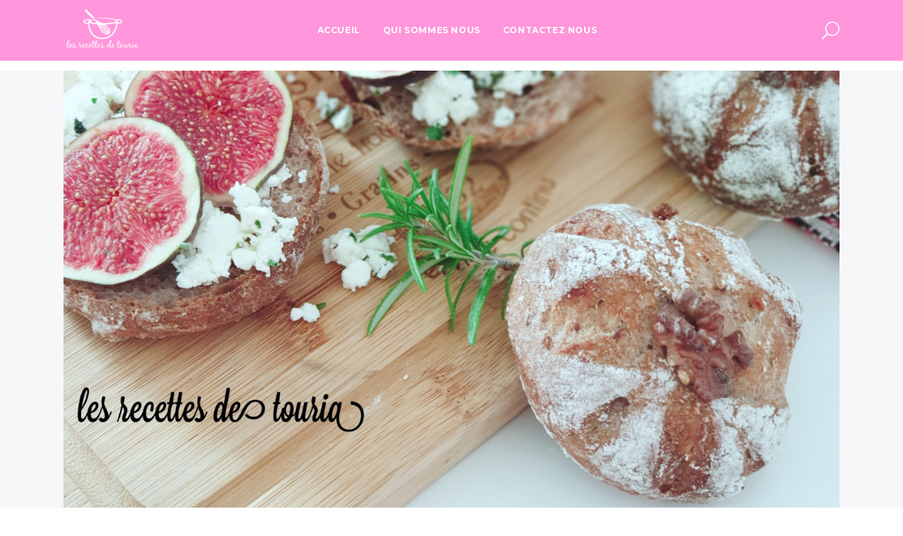

--- FILE ---
content_type: text/html; charset=UTF-8
request_url: https://lesrecettesdetouria.com/pains-aux-noix-et-figues-sechees/
body_size: 17354
content:
<!DOCTYPE html>
<html lang="fr-FR">
<head>
    <!-- Global site tag (gtag.js) - Google Analytics -->
<script async src="https://www.googletagmanager.com/gtag/js?id=UA-184630048-1"></script>
<script>
  window.dataLayer = window.dataLayer || [];
  function gtag(){dataLayer.push(arguments);}
  gtag('js', new Date());

  gtag('config', 'UA-184630048-1');
</script>
	
	<!-- Google Tag Manager -->
	
		        <meta charset="UTF-8"/>
        <link rel="profile" href="https://gmpg.org/xfn/11" />
        <link rel="pingback" href="https://lesrecettesdetouria.com/xmlrpc.php"/>
                <meta name="viewport" content="width=device-width,initial-scale=1,user-scalable=no">
        
	<script type="application/javascript">var mkdCoreAjaxUrl = "https://lesrecettesdetouria.com/wp-admin/admin-ajax.php"</script><script type="application/javascript">var MikadoAjaxUrl = "https://lesrecettesdetouria.com/wp-admin/admin-ajax.php"</script><meta name='robots' content='index, follow, max-image-preview:large, max-snippet:-1, max-video-preview:-1' />
	<style>img:is([sizes="auto" i], [sizes^="auto," i]) { contain-intrinsic-size: 3000px 1500px }</style>
	
	<!-- This site is optimized with the Yoast SEO plugin v26.8 - https://yoast.com/product/yoast-seo-wordpress/ -->
	<title>PAINS AUX NOIX ET FIGUES SECHÉES - Les Recettes de Touria</title>
	<link rel="canonical" href="https://lesrecettesdetouria.com/pains-aux-noix-et-figues-sechees/" />
	<meta property="og:locale" content="fr_FR" />
	<meta property="og:type" content="article" />
	<meta property="og:title" content="PAINS AUX NOIX ET FIGUES SECHÉES - Les Recettes de Touria" />
	<meta property="og:description" content="Avec ces petits pains aux noix et figues fraiches vous aller vite oublier votre boulangerie préférée. Sains et fondants en bouche, ils ne demandent qu&#039;à être accompagné d&#039;un bon petit..." />
	<meta property="og:url" content="https://lesrecettesdetouria.com/pains-aux-noix-et-figues-sechees/" />
	<meta property="og:site_name" content="Les Recettes de Touria" />
	<meta property="article:published_time" content="2021-01-14T17:07:44+00:00" />
	<meta property="article:modified_time" content="2021-01-14T17:15:42+00:00" />
	<meta property="og:image" content="https://lesrecettesdetouria.com/wp-content/uploads/2021/01/pain-figues-noix.png" />
	<meta property="og:image:width" content="1280" />
	<meta property="og:image:height" content="720" />
	<meta property="og:image:type" content="image/png" />
	<meta name="author" content="Touria" />
	<meta name="twitter:card" content="summary_large_image" />
	<meta name="twitter:label1" content="Écrit par" />
	<meta name="twitter:data1" content="Touria" />
	<meta name="twitter:label2" content="Durée de lecture estimée" />
	<meta name="twitter:data2" content="1 minute" />
	<script type="application/ld+json" class="yoast-schema-graph">{"@context":"https://schema.org","@graph":[{"@type":"Article","@id":"https://lesrecettesdetouria.com/pains-aux-noix-et-figues-sechees/#article","isPartOf":{"@id":"https://lesrecettesdetouria.com/pains-aux-noix-et-figues-sechees/"},"author":{"name":"Touria","@id":"https://lesrecettesdetouria.com/en/#/schema/person/63cb068f24a10de94aa24611c8bba422"},"headline":"PAINS AUX NOIX ET FIGUES SECHÉES","datePublished":"2021-01-14T17:07:44+00:00","dateModified":"2021-01-14T17:15:42+00:00","mainEntityOfPage":{"@id":"https://lesrecettesdetouria.com/pains-aux-noix-et-figues-sechees/"},"wordCount":13,"commentCount":0,"image":{"@id":"https://lesrecettesdetouria.com/pains-aux-noix-et-figues-sechees/#primaryimage"},"thumbnailUrl":"https://lesrecettesdetouria.com/wp-content/uploads/2021/01/pain-figues-noix.png","articleSection":["Pain et Viennoiserie","Petits déjeuners et brunch","Pour le goûter","Recettes","Recettes Sucrées"],"inLanguage":"fr-FR","potentialAction":[{"@type":"CommentAction","name":"Comment","target":["https://lesrecettesdetouria.com/pains-aux-noix-et-figues-sechees/#respond"]}]},{"@type":"WebPage","@id":"https://lesrecettesdetouria.com/pains-aux-noix-et-figues-sechees/","url":"https://lesrecettesdetouria.com/pains-aux-noix-et-figues-sechees/","name":"PAINS AUX NOIX ET FIGUES SECHÉES - Les Recettes de Touria","isPartOf":{"@id":"https://lesrecettesdetouria.com/en/#website"},"primaryImageOfPage":{"@id":"https://lesrecettesdetouria.com/pains-aux-noix-et-figues-sechees/#primaryimage"},"image":{"@id":"https://lesrecettesdetouria.com/pains-aux-noix-et-figues-sechees/#primaryimage"},"thumbnailUrl":"https://lesrecettesdetouria.com/wp-content/uploads/2021/01/pain-figues-noix.png","datePublished":"2021-01-14T17:07:44+00:00","dateModified":"2021-01-14T17:15:42+00:00","author":{"@id":"https://lesrecettesdetouria.com/en/#/schema/person/63cb068f24a10de94aa24611c8bba422"},"breadcrumb":{"@id":"https://lesrecettesdetouria.com/pains-aux-noix-et-figues-sechees/#breadcrumb"},"inLanguage":"fr-FR","potentialAction":[{"@type":"ReadAction","target":["https://lesrecettesdetouria.com/pains-aux-noix-et-figues-sechees/"]}]},{"@type":"ImageObject","inLanguage":"fr-FR","@id":"https://lesrecettesdetouria.com/pains-aux-noix-et-figues-sechees/#primaryimage","url":"https://lesrecettesdetouria.com/wp-content/uploads/2021/01/pain-figues-noix.png","contentUrl":"https://lesrecettesdetouria.com/wp-content/uploads/2021/01/pain-figues-noix.png","width":1280,"height":720,"caption":"pains-figues-noix"},{"@type":"BreadcrumbList","@id":"https://lesrecettesdetouria.com/pains-aux-noix-et-figues-sechees/#breadcrumb","itemListElement":[{"@type":"ListItem","position":1,"name":"Accueil","item":"https://lesrecettesdetouria.com/en/"},{"@type":"ListItem","position":2,"name":"PAINS AUX NOIX ET FIGUES SECHÉES"}]},{"@type":"WebSite","@id":"https://lesrecettesdetouria.com/en/#website","url":"https://lesrecettesdetouria.com/en/","name":"Les Recettes de Touria","description":"Quand la cuisine rime avec plaisir","potentialAction":[{"@type":"SearchAction","target":{"@type":"EntryPoint","urlTemplate":"https://lesrecettesdetouria.com/en/?s={search_term_string}"},"query-input":{"@type":"PropertyValueSpecification","valueRequired":true,"valueName":"search_term_string"}}],"inLanguage":"fr-FR"},{"@type":"Person","@id":"https://lesrecettesdetouria.com/en/#/schema/person/63cb068f24a10de94aa24611c8bba422","name":"Touria","image":{"@type":"ImageObject","inLanguage":"fr-FR","@id":"https://lesrecettesdetouria.com/en/#/schema/person/image/","url":"https://secure.gravatar.com/avatar/4519522f18636c35a0dac4194eeb4a2c?s=96&d=mm&r=g","contentUrl":"https://secure.gravatar.com/avatar/4519522f18636c35a0dac4194eeb4a2c?s=96&d=mm&r=g","caption":"Touria"},"sameAs":["http://www.lesrecettesdetouria.com"],"url":"https://lesrecettesdetouria.com/author/touria11/"}]}</script>
	<!-- / Yoast SEO plugin. -->


<link rel='dns-prefetch' href='//maps.googleapis.com' />
<link rel='dns-prefetch' href='//fonts.googleapis.com' />
<link rel="alternate" type="application/rss+xml" title="Les Recettes de Touria &raquo; Flux" href="https://lesrecettesdetouria.com/feed/" />
<link rel="alternate" type="application/rss+xml" title="Les Recettes de Touria &raquo; Flux des commentaires" href="https://lesrecettesdetouria.com/comments/feed/" />
<link rel="alternate" type="application/rss+xml" title="Les Recettes de Touria &raquo; PAINS AUX NOIX ET FIGUES SECHÉES Flux des commentaires" href="https://lesrecettesdetouria.com/pains-aux-noix-et-figues-sechees/feed/" />
<script type="text/javascript">
/* <![CDATA[ */
window._wpemojiSettings = {"baseUrl":"https:\/\/s.w.org\/images\/core\/emoji\/15.0.3\/72x72\/","ext":".png","svgUrl":"https:\/\/s.w.org\/images\/core\/emoji\/15.0.3\/svg\/","svgExt":".svg","source":{"concatemoji":"https:\/\/lesrecettesdetouria.com\/wp-includes\/js\/wp-emoji-release.min.js?ver=6.7.4"}};
/*! This file is auto-generated */
!function(i,n){var o,s,e;function c(e){try{var t={supportTests:e,timestamp:(new Date).valueOf()};sessionStorage.setItem(o,JSON.stringify(t))}catch(e){}}function p(e,t,n){e.clearRect(0,0,e.canvas.width,e.canvas.height),e.fillText(t,0,0);var t=new Uint32Array(e.getImageData(0,0,e.canvas.width,e.canvas.height).data),r=(e.clearRect(0,0,e.canvas.width,e.canvas.height),e.fillText(n,0,0),new Uint32Array(e.getImageData(0,0,e.canvas.width,e.canvas.height).data));return t.every(function(e,t){return e===r[t]})}function u(e,t,n){switch(t){case"flag":return n(e,"\ud83c\udff3\ufe0f\u200d\u26a7\ufe0f","\ud83c\udff3\ufe0f\u200b\u26a7\ufe0f")?!1:!n(e,"\ud83c\uddfa\ud83c\uddf3","\ud83c\uddfa\u200b\ud83c\uddf3")&&!n(e,"\ud83c\udff4\udb40\udc67\udb40\udc62\udb40\udc65\udb40\udc6e\udb40\udc67\udb40\udc7f","\ud83c\udff4\u200b\udb40\udc67\u200b\udb40\udc62\u200b\udb40\udc65\u200b\udb40\udc6e\u200b\udb40\udc67\u200b\udb40\udc7f");case"emoji":return!n(e,"\ud83d\udc26\u200d\u2b1b","\ud83d\udc26\u200b\u2b1b")}return!1}function f(e,t,n){var r="undefined"!=typeof WorkerGlobalScope&&self instanceof WorkerGlobalScope?new OffscreenCanvas(300,150):i.createElement("canvas"),a=r.getContext("2d",{willReadFrequently:!0}),o=(a.textBaseline="top",a.font="600 32px Arial",{});return e.forEach(function(e){o[e]=t(a,e,n)}),o}function t(e){var t=i.createElement("script");t.src=e,t.defer=!0,i.head.appendChild(t)}"undefined"!=typeof Promise&&(o="wpEmojiSettingsSupports",s=["flag","emoji"],n.supports={everything:!0,everythingExceptFlag:!0},e=new Promise(function(e){i.addEventListener("DOMContentLoaded",e,{once:!0})}),new Promise(function(t){var n=function(){try{var e=JSON.parse(sessionStorage.getItem(o));if("object"==typeof e&&"number"==typeof e.timestamp&&(new Date).valueOf()<e.timestamp+604800&&"object"==typeof e.supportTests)return e.supportTests}catch(e){}return null}();if(!n){if("undefined"!=typeof Worker&&"undefined"!=typeof OffscreenCanvas&&"undefined"!=typeof URL&&URL.createObjectURL&&"undefined"!=typeof Blob)try{var e="postMessage("+f.toString()+"("+[JSON.stringify(s),u.toString(),p.toString()].join(",")+"));",r=new Blob([e],{type:"text/javascript"}),a=new Worker(URL.createObjectURL(r),{name:"wpTestEmojiSupports"});return void(a.onmessage=function(e){c(n=e.data),a.terminate(),t(n)})}catch(e){}c(n=f(s,u,p))}t(n)}).then(function(e){for(var t in e)n.supports[t]=e[t],n.supports.everything=n.supports.everything&&n.supports[t],"flag"!==t&&(n.supports.everythingExceptFlag=n.supports.everythingExceptFlag&&n.supports[t]);n.supports.everythingExceptFlag=n.supports.everythingExceptFlag&&!n.supports.flag,n.DOMReady=!1,n.readyCallback=function(){n.DOMReady=!0}}).then(function(){return e}).then(function(){var e;n.supports.everything||(n.readyCallback(),(e=n.source||{}).concatemoji?t(e.concatemoji):e.wpemoji&&e.twemoji&&(t(e.twemoji),t(e.wpemoji)))}))}((window,document),window._wpemojiSettings);
/* ]]> */
</script>
<style id='wp-emoji-styles-inline-css' type='text/css'>

	img.wp-smiley, img.emoji {
		display: inline !important;
		border: none !important;
		box-shadow: none !important;
		height: 1em !important;
		width: 1em !important;
		margin: 0 0.07em !important;
		vertical-align: -0.1em !important;
		background: none !important;
		padding: 0 !important;
	}
</style>
<link rel='stylesheet' id='wp-block-library-css' href='https://lesrecettesdetouria.com/wp-includes/css/dist/block-library/style.min.css?ver=6.7.4' type='text/css' media='all' />
<style id='classic-theme-styles-inline-css' type='text/css'>
/*! This file is auto-generated */
.wp-block-button__link{color:#fff;background-color:#32373c;border-radius:9999px;box-shadow:none;text-decoration:none;padding:calc(.667em + 2px) calc(1.333em + 2px);font-size:1.125em}.wp-block-file__button{background:#32373c;color:#fff;text-decoration:none}
</style>
<style id='global-styles-inline-css' type='text/css'>
:root{--wp--preset--aspect-ratio--square: 1;--wp--preset--aspect-ratio--4-3: 4/3;--wp--preset--aspect-ratio--3-4: 3/4;--wp--preset--aspect-ratio--3-2: 3/2;--wp--preset--aspect-ratio--2-3: 2/3;--wp--preset--aspect-ratio--16-9: 16/9;--wp--preset--aspect-ratio--9-16: 9/16;--wp--preset--color--black: #000000;--wp--preset--color--cyan-bluish-gray: #abb8c3;--wp--preset--color--white: #ffffff;--wp--preset--color--pale-pink: #f78da7;--wp--preset--color--vivid-red: #cf2e2e;--wp--preset--color--luminous-vivid-orange: #ff6900;--wp--preset--color--luminous-vivid-amber: #fcb900;--wp--preset--color--light-green-cyan: #7bdcb5;--wp--preset--color--vivid-green-cyan: #00d084;--wp--preset--color--pale-cyan-blue: #8ed1fc;--wp--preset--color--vivid-cyan-blue: #0693e3;--wp--preset--color--vivid-purple: #9b51e0;--wp--preset--gradient--vivid-cyan-blue-to-vivid-purple: linear-gradient(135deg,rgba(6,147,227,1) 0%,rgb(155,81,224) 100%);--wp--preset--gradient--light-green-cyan-to-vivid-green-cyan: linear-gradient(135deg,rgb(122,220,180) 0%,rgb(0,208,130) 100%);--wp--preset--gradient--luminous-vivid-amber-to-luminous-vivid-orange: linear-gradient(135deg,rgba(252,185,0,1) 0%,rgba(255,105,0,1) 100%);--wp--preset--gradient--luminous-vivid-orange-to-vivid-red: linear-gradient(135deg,rgba(255,105,0,1) 0%,rgb(207,46,46) 100%);--wp--preset--gradient--very-light-gray-to-cyan-bluish-gray: linear-gradient(135deg,rgb(238,238,238) 0%,rgb(169,184,195) 100%);--wp--preset--gradient--cool-to-warm-spectrum: linear-gradient(135deg,rgb(74,234,220) 0%,rgb(151,120,209) 20%,rgb(207,42,186) 40%,rgb(238,44,130) 60%,rgb(251,105,98) 80%,rgb(254,248,76) 100%);--wp--preset--gradient--blush-light-purple: linear-gradient(135deg,rgb(255,206,236) 0%,rgb(152,150,240) 100%);--wp--preset--gradient--blush-bordeaux: linear-gradient(135deg,rgb(254,205,165) 0%,rgb(254,45,45) 50%,rgb(107,0,62) 100%);--wp--preset--gradient--luminous-dusk: linear-gradient(135deg,rgb(255,203,112) 0%,rgb(199,81,192) 50%,rgb(65,88,208) 100%);--wp--preset--gradient--pale-ocean: linear-gradient(135deg,rgb(255,245,203) 0%,rgb(182,227,212) 50%,rgb(51,167,181) 100%);--wp--preset--gradient--electric-grass: linear-gradient(135deg,rgb(202,248,128) 0%,rgb(113,206,126) 100%);--wp--preset--gradient--midnight: linear-gradient(135deg,rgb(2,3,129) 0%,rgb(40,116,252) 100%);--wp--preset--font-size--small: 13px;--wp--preset--font-size--medium: 20px;--wp--preset--font-size--large: 36px;--wp--preset--font-size--x-large: 42px;--wp--preset--spacing--20: 0.44rem;--wp--preset--spacing--30: 0.67rem;--wp--preset--spacing--40: 1rem;--wp--preset--spacing--50: 1.5rem;--wp--preset--spacing--60: 2.25rem;--wp--preset--spacing--70: 3.38rem;--wp--preset--spacing--80: 5.06rem;--wp--preset--shadow--natural: 6px 6px 9px rgba(0, 0, 0, 0.2);--wp--preset--shadow--deep: 12px 12px 50px rgba(0, 0, 0, 0.4);--wp--preset--shadow--sharp: 6px 6px 0px rgba(0, 0, 0, 0.2);--wp--preset--shadow--outlined: 6px 6px 0px -3px rgba(255, 255, 255, 1), 6px 6px rgba(0, 0, 0, 1);--wp--preset--shadow--crisp: 6px 6px 0px rgba(0, 0, 0, 1);}:where(.is-layout-flex){gap: 0.5em;}:where(.is-layout-grid){gap: 0.5em;}body .is-layout-flex{display: flex;}.is-layout-flex{flex-wrap: wrap;align-items: center;}.is-layout-flex > :is(*, div){margin: 0;}body .is-layout-grid{display: grid;}.is-layout-grid > :is(*, div){margin: 0;}:where(.wp-block-columns.is-layout-flex){gap: 2em;}:where(.wp-block-columns.is-layout-grid){gap: 2em;}:where(.wp-block-post-template.is-layout-flex){gap: 1.25em;}:where(.wp-block-post-template.is-layout-grid){gap: 1.25em;}.has-black-color{color: var(--wp--preset--color--black) !important;}.has-cyan-bluish-gray-color{color: var(--wp--preset--color--cyan-bluish-gray) !important;}.has-white-color{color: var(--wp--preset--color--white) !important;}.has-pale-pink-color{color: var(--wp--preset--color--pale-pink) !important;}.has-vivid-red-color{color: var(--wp--preset--color--vivid-red) !important;}.has-luminous-vivid-orange-color{color: var(--wp--preset--color--luminous-vivid-orange) !important;}.has-luminous-vivid-amber-color{color: var(--wp--preset--color--luminous-vivid-amber) !important;}.has-light-green-cyan-color{color: var(--wp--preset--color--light-green-cyan) !important;}.has-vivid-green-cyan-color{color: var(--wp--preset--color--vivid-green-cyan) !important;}.has-pale-cyan-blue-color{color: var(--wp--preset--color--pale-cyan-blue) !important;}.has-vivid-cyan-blue-color{color: var(--wp--preset--color--vivid-cyan-blue) !important;}.has-vivid-purple-color{color: var(--wp--preset--color--vivid-purple) !important;}.has-black-background-color{background-color: var(--wp--preset--color--black) !important;}.has-cyan-bluish-gray-background-color{background-color: var(--wp--preset--color--cyan-bluish-gray) !important;}.has-white-background-color{background-color: var(--wp--preset--color--white) !important;}.has-pale-pink-background-color{background-color: var(--wp--preset--color--pale-pink) !important;}.has-vivid-red-background-color{background-color: var(--wp--preset--color--vivid-red) !important;}.has-luminous-vivid-orange-background-color{background-color: var(--wp--preset--color--luminous-vivid-orange) !important;}.has-luminous-vivid-amber-background-color{background-color: var(--wp--preset--color--luminous-vivid-amber) !important;}.has-light-green-cyan-background-color{background-color: var(--wp--preset--color--light-green-cyan) !important;}.has-vivid-green-cyan-background-color{background-color: var(--wp--preset--color--vivid-green-cyan) !important;}.has-pale-cyan-blue-background-color{background-color: var(--wp--preset--color--pale-cyan-blue) !important;}.has-vivid-cyan-blue-background-color{background-color: var(--wp--preset--color--vivid-cyan-blue) !important;}.has-vivid-purple-background-color{background-color: var(--wp--preset--color--vivid-purple) !important;}.has-black-border-color{border-color: var(--wp--preset--color--black) !important;}.has-cyan-bluish-gray-border-color{border-color: var(--wp--preset--color--cyan-bluish-gray) !important;}.has-white-border-color{border-color: var(--wp--preset--color--white) !important;}.has-pale-pink-border-color{border-color: var(--wp--preset--color--pale-pink) !important;}.has-vivid-red-border-color{border-color: var(--wp--preset--color--vivid-red) !important;}.has-luminous-vivid-orange-border-color{border-color: var(--wp--preset--color--luminous-vivid-orange) !important;}.has-luminous-vivid-amber-border-color{border-color: var(--wp--preset--color--luminous-vivid-amber) !important;}.has-light-green-cyan-border-color{border-color: var(--wp--preset--color--light-green-cyan) !important;}.has-vivid-green-cyan-border-color{border-color: var(--wp--preset--color--vivid-green-cyan) !important;}.has-pale-cyan-blue-border-color{border-color: var(--wp--preset--color--pale-cyan-blue) !important;}.has-vivid-cyan-blue-border-color{border-color: var(--wp--preset--color--vivid-cyan-blue) !important;}.has-vivid-purple-border-color{border-color: var(--wp--preset--color--vivid-purple) !important;}.has-vivid-cyan-blue-to-vivid-purple-gradient-background{background: var(--wp--preset--gradient--vivid-cyan-blue-to-vivid-purple) !important;}.has-light-green-cyan-to-vivid-green-cyan-gradient-background{background: var(--wp--preset--gradient--light-green-cyan-to-vivid-green-cyan) !important;}.has-luminous-vivid-amber-to-luminous-vivid-orange-gradient-background{background: var(--wp--preset--gradient--luminous-vivid-amber-to-luminous-vivid-orange) !important;}.has-luminous-vivid-orange-to-vivid-red-gradient-background{background: var(--wp--preset--gradient--luminous-vivid-orange-to-vivid-red) !important;}.has-very-light-gray-to-cyan-bluish-gray-gradient-background{background: var(--wp--preset--gradient--very-light-gray-to-cyan-bluish-gray) !important;}.has-cool-to-warm-spectrum-gradient-background{background: var(--wp--preset--gradient--cool-to-warm-spectrum) !important;}.has-blush-light-purple-gradient-background{background: var(--wp--preset--gradient--blush-light-purple) !important;}.has-blush-bordeaux-gradient-background{background: var(--wp--preset--gradient--blush-bordeaux) !important;}.has-luminous-dusk-gradient-background{background: var(--wp--preset--gradient--luminous-dusk) !important;}.has-pale-ocean-gradient-background{background: var(--wp--preset--gradient--pale-ocean) !important;}.has-electric-grass-gradient-background{background: var(--wp--preset--gradient--electric-grass) !important;}.has-midnight-gradient-background{background: var(--wp--preset--gradient--midnight) !important;}.has-small-font-size{font-size: var(--wp--preset--font-size--small) !important;}.has-medium-font-size{font-size: var(--wp--preset--font-size--medium) !important;}.has-large-font-size{font-size: var(--wp--preset--font-size--large) !important;}.has-x-large-font-size{font-size: var(--wp--preset--font-size--x-large) !important;}
:where(.wp-block-post-template.is-layout-flex){gap: 1.25em;}:where(.wp-block-post-template.is-layout-grid){gap: 1.25em;}
:where(.wp-block-columns.is-layout-flex){gap: 2em;}:where(.wp-block-columns.is-layout-grid){gap: 2em;}
:root :where(.wp-block-pullquote){font-size: 1.5em;line-height: 1.6;}
</style>
<link rel='stylesheet' id='contact-form-7-css' href='https://lesrecettesdetouria.com/wp-content/plugins/contact-form-7/includes/css/styles.css?ver=6.1.4' type='text/css' media='all' />
<link rel='stylesheet' id='hoshi_mikado_default_style-css' href='https://lesrecettesdetouria.com/wp-content/themes/hoshi/style.css?ver=6.7.4' type='text/css' media='all' />
<link rel='stylesheet' id='childstyle-css' href='https://lesrecettesdetouria.com/wp-content/themes/hoshi-child/hoshi-child/style.css?ver=1.0.0' type='text/css' media='all' />
<link rel='stylesheet' id='hoshi_mikado_modules_plugins-css' href='https://lesrecettesdetouria.com/wp-content/themes/hoshi/assets/css/plugins.min.css?ver=6.7.4' type='text/css' media='all' />
<link rel='stylesheet' id='mediaelement-css' href='https://lesrecettesdetouria.com/wp-includes/js/mediaelement/mediaelementplayer-legacy.min.css?ver=4.2.17' type='text/css' media='all' />
<link rel='stylesheet' id='wp-mediaelement-css' href='https://lesrecettesdetouria.com/wp-includes/js/mediaelement/wp-mediaelement.min.css?ver=6.7.4' type='text/css' media='all' />
<link rel='stylesheet' id='hoshi_mikado_modules-css' href='https://lesrecettesdetouria.com/wp-content/themes/hoshi/assets/css/modules.min.css?ver=6.7.4' type='text/css' media='all' />
<style id='hoshi_mikado_modules-inline-css' type='text/css'>
.page-id-7348.mkd-light-header .mkd-page-header > div:not(.mkd-sticky-header) .mkd-fullscreen-menu-opener:not(.opened),
.page-id-7348.mkd-light-header .mkd-page-header > div:not(.mkd-sticky-header) .mkd-fullscreen-menu-opener:not(.opened){
    color: #ff3a4c !important;
}

.page-id-9482 .wpb_single_image .vc_single_image-wrapper.vc_box_shadow {
-webkit-box-shadow:0 0 38px 5px rgba(203,206,221,.75);
box-shadow: 0 0 38px 5px rgba(203,206,221,.75);
-webkit-transition:all 0.5s cubic-bezier(0.32, 2.13, 0.47, 0.99);
transition:all 0.5s cubic-bezier(0.32, 2.13, 0.47, 0.99);
}

.page-id-9482 .wpb_single_image .vc_single_image-wrapper.vc_box_shadow:hover {
-webkit-transform:translate3d(0,-10px,0);
transform:translate3d(0,-10px,0);
-webkit-box-shadow:0 2px 38px 5px rgba(203,206,221,.75);
box-shadow: 0 2px 38px 5px rgba(203,206,221,.75);
}
</style>
<link rel='stylesheet' id='hoshi_mikado_blog-css' href='https://lesrecettesdetouria.com/wp-content/themes/hoshi/assets/css/blog.min.css?ver=6.7.4' type='text/css' media='all' />
<link rel='stylesheet' id='mkd_font_awesome-css' href='https://lesrecettesdetouria.com/wp-content/themes/hoshi/assets/css/font-awesome/css/font-awesome.min.css?ver=6.7.4' type='text/css' media='all' />
<link rel='stylesheet' id='mkd_font_elegant-css' href='https://lesrecettesdetouria.com/wp-content/themes/hoshi/assets/css/elegant-icons/style.min.css?ver=6.7.4' type='text/css' media='all' />
<link rel='stylesheet' id='mkd_ion_icons-css' href='https://lesrecettesdetouria.com/wp-content/themes/hoshi/assets/css/ion-icons/css/ionicons.min.css?ver=6.7.4' type='text/css' media='all' />
<link rel='stylesheet' id='mkd_linea_icons-css' href='https://lesrecettesdetouria.com/wp-content/themes/hoshi/assets/css/linea-icons/style.css?ver=6.7.4' type='text/css' media='all' />
<link rel='stylesheet' id='mkd_linear_icons-css' href='https://lesrecettesdetouria.com/wp-content/themes/hoshi/assets/css/linear-icons/style.css?ver=6.7.4' type='text/css' media='all' />
<link rel='stylesheet' id='mkd_simple_line_icons-css' href='https://lesrecettesdetouria.com/wp-content/themes/hoshi/assets/css/simple-line-icons/simple-line-icons.css?ver=6.7.4' type='text/css' media='all' />
<link rel='stylesheet' id='mkd_dripicons-css' href='https://lesrecettesdetouria.com/wp-content/themes/hoshi/assets/css/dripicons/dripicons.css?ver=6.7.4' type='text/css' media='all' />
<link rel='stylesheet' id='hoshi_mikado_style_dynamic-css' href='https://lesrecettesdetouria.com/wp-content/themes/hoshi/assets/css/style_dynamic.css?ver=1684434385' type='text/css' media='all' />
<link rel='stylesheet' id='hoshi_mikado_modules_responsive-css' href='https://lesrecettesdetouria.com/wp-content/themes/hoshi/assets/css/modules-responsive.min.css?ver=6.7.4' type='text/css' media='all' />
<link rel='stylesheet' id='hoshi_mikado_blog_responsive-css' href='https://lesrecettesdetouria.com/wp-content/themes/hoshi/assets/css/blog-responsive.min.css?ver=6.7.4' type='text/css' media='all' />
<link rel='stylesheet' id='hoshi_mikado_style_dynamic_responsive-css' href='https://lesrecettesdetouria.com/wp-content/themes/hoshi/assets/css/style_dynamic_responsive.css?ver=1684434385' type='text/css' media='all' />
<link rel='stylesheet' id='js_composer_front-css' href='https://lesrecettesdetouria.com/wp-content/plugins/js_composer/assets/css/js_composer.min.css?ver=6.1' type='text/css' media='all' />
<link rel='stylesheet' id='hoshi_mikado_google_fonts-css' href='https://fonts.googleapis.com/css?family=Catamaran%3A100%2C100italic%2C200%2C200italic%2C300%2C300italic%2C400%2C400italic%2C500%2C500italic%2C600%2C600italic%2C700%2C700italic%2C800%2C800italic%2C900%2C900italic%7CMontserrat%3A100%2C100italic%2C200%2C200italic%2C300%2C300italic%2C400%2C400italic%2C500%2C500italic%2C600%2C600italic%2C700%2C700italic%2C800%2C800italic%2C900%2C900italic%7CDancing+Script%3A100%2C100italic%2C200%2C200italic%2C300%2C300italic%2C400%2C400italic%2C500%2C500italic%2C600%2C600italic%2C700%2C700italic%2C800%2C800italic%2C900%2C900italic&#038;subset=latin%2Clatin-ext&#038;ver=1.0.0' type='text/css' media='all' />
<script type="text/javascript" src="https://lesrecettesdetouria.com/wp-includes/js/jquery/jquery.min.js?ver=3.7.1" id="jquery-core-js"></script>
<script type="text/javascript" src="https://lesrecettesdetouria.com/wp-includes/js/jquery/jquery-migrate.min.js?ver=3.4.1" id="jquery-migrate-js"></script>
<link rel="https://api.w.org/" href="https://lesrecettesdetouria.com/wp-json/" /><link rel="alternate" title="JSON" type="application/json" href="https://lesrecettesdetouria.com/wp-json/wp/v2/posts/12069" /><link rel="EditURI" type="application/rsd+xml" title="RSD" href="https://lesrecettesdetouria.com/xmlrpc.php?rsd" />
<meta name="generator" content="WordPress 6.7.4" />
<link rel='shortlink' href='https://lesrecettesdetouria.com/?p=12069' />
<link rel="alternate" title="oEmbed (JSON)" type="application/json+oembed" href="https://lesrecettesdetouria.com/wp-json/oembed/1.0/embed?url=https%3A%2F%2Flesrecettesdetouria.com%2Fpains-aux-noix-et-figues-sechees%2F" />
<link rel="alternate" title="oEmbed (XML)" type="text/xml+oembed" href="https://lesrecettesdetouria.com/wp-json/oembed/1.0/embed?url=https%3A%2F%2Flesrecettesdetouria.com%2Fpains-aux-noix-et-figues-sechees%2F&#038;format=xml" />

		<!-- GA Google Analytics @ https://m0n.co/ga -->
		<script async src="https://www.googletagmanager.com/gtag/js?id=G-89R8C6X42H"></script>
		<script>
			window.dataLayer = window.dataLayer || [];
			function gtag(){dataLayer.push(arguments);}
			gtag('js', new Date());
			gtag('config', 'G-89R8C6X42H');
		</script>

	<style type="text/css">    </style><meta name="generator" content="Powered by WPBakery Page Builder - drag and drop page builder for WordPress."/>
<noscript><style>.lazyload[data-src]{display:none !important;}</style></noscript><style>.lazyload{background-image:none !important;}.lazyload:before{background-image:none !important;}</style><link rel="icon" href="https://lesrecettesdetouria.com/wp-content/uploads/2020/11/cropped-favico-final-32x32.png" sizes="32x32" />
<link rel="icon" href="https://lesrecettesdetouria.com/wp-content/uploads/2020/11/cropped-favico-final-192x192.png" sizes="192x192" />
<link rel="apple-touch-icon" href="https://lesrecettesdetouria.com/wp-content/uploads/2020/11/cropped-favico-final-180x180.png" />
<meta name="msapplication-TileImage" content="https://lesrecettesdetouria.com/wp-content/uploads/2020/11/cropped-favico-final-270x270.png" />
		<style type="text/css" id="wp-custom-css">
			.mkd-post-info {
	display:none;
}

.mkd-categories-list {
	display:none;
}

.page-id-7797 .mkd-content {
	margin-top:-100px !important;
}
.page-id-10765 .mkd-content {
	margin-top:-100px !important;
}

.mkd-search-opener {
	color: #FFFFFF !important;
}

.mkd-mobile-header .mkd-mobile-menu-opener a {
	color: #FFFFFF !important;
}

.mkd-page-header {
	margin: 0 0 100px 0;
}

.item_text { 
	color:#FFF;
	font-weight : 700;
}

.mkd-light-header .mkd-menu-area .mkd-normal-logo {
  width: 110px !important;
  height: auto !important;
  margin-top: 9px !important;
}

.mkd-title {display:none !important}
.wpcf7 .ajax-loader {display:none}

.copyrights {font-family:'Roboto', sans-serif; font-weight:600}

.mkd-blog-holder article .mkd-post-text{padding-left:5% !important;padding-right:5%!important}
.wp-block-preformatted{padding:0!important}
.mkd-section-subtitle-holder .mkd-section-subtitle {font-size: 24px;}

.mkd-blog-slider-holder .mkd-post-content .mkd-post-excerpt {font-size:20px}

.mkd-blog-holder.mkd-blog-type-masonry .mkd-post-content .mkd-post-excerpt {font-size:20px}

.mkd-blog-holder article .mkd-post-excerpt{font-size:20px}


.mkd-search-fade .mkd-fullscreen-search-holder .mkd-fullscreen-search-table {background-image: url(https://lesrecettesdetouria.com/wp-content/uploads/2020/11/search-5.jpg);}

.mkd-fullscreen-search-holder .mkd-field-holder {width:80%}



/* header */
.mkd-light-header .mkd-menu-area .mkd-normal-logo {opacity:1}
.mkd-dark-header .mkd-menu-area .mkd-normal-logo {opacity:1}
.mkd-position-left-inner #nav-menu-item-10767 {display:none}
.mkd-position-left-inner #nav-menu-item-10680 {display:none}
.mkd-position-right-inner #nav-menu-item-10795 {display:none}
.mkd-position-right-inner #nav-menu-item-10837 {display:none}
.mkd-position-left-inner #nav-menu-item-10920 {display:none}
.mkd-dark-header .mkd-page-header > div:not(.mkd-sticky-header) .mkd-main-menu > ul > li > a {color:#000}
.mkd-light-header .mkd-page-header > div:not(.mkd-sticky-header) .mkd-main-menu > ul > li > a {color:#000}
.mkd-header-divided .mkd-page-header .mkd-menu-area{height:80px}
.mkd-logo-wrapper{height:190px}
.mkd-light-header .mkd-menu-area 
.mkd-normal-logo {width: 300px;
height: 190px;}
.mkd-page-header .mkd-menu-area .mkd-logo-wrapper a {height:190px !important}
@media only screen and (min-width: 1201px) and (max-width: 1399px) {
	.mkd-main-menu ul li a {font-size:12px}
  }
@media only screen and (min-width: 1025px) and (max-width: 1200px) {
	.mkd-main-menu ul li a {font-size:08px}
  }

/* Header AR*/
.mkd-position-right-inner #nav-menu-item-11017 {display:none}
.mkd-position-right-inner #nav-menu-item-10992 {display:none}
.mkd-position-right-inner #nav-menu-item-10991 {display:none}
.mkd-position-left-inner #nav-menu-item-10994 {display:none}
.mkd-position-left-inner #nav-menu-item-10995 {display:none}
.mkd-dark-header .mkd-menu-area .mkd-normal-logo {width: 130px;
height: 80px; margin-top:0px;}
.mkd-mobile-header .mkd-mobile-nav .mobile_arrow:lang(ar) {position: absolute !important;
left: 0 !important;
top: 5px !important; right:auto}
.mkd-drop-down ul li:lang(ar){float:right}
.mkd-mobile-header .mkd-mobile-menu-opener:lang(ar){float:right}
.home-bg-video:lang(ar){width:300%}

/* Header EN*/
.mkd-position-left-inner #nav-menu-item-10963 {display:none}
.mkd-position-left-inner #nav-menu-item-10967 {display:none}
.mkd-position-left-inner #nav-menu-item-11018 {display:none}
.mkd-position-right-inner #nav-menu-item-10965 {display:none}
.mkd-position-right-inner #nav-menu-item-10969 {display:none}



/* mobile header */
.mkd-mobile-header .mkd-mobile-header-inner{background-color: #ff96db}
.mkd-mobile-header .mkd-mobile-menu-opener a {color:#000}
.mkd-mobile-header .mkd-mobile-menu-opener a:hover {color:#000}
.mkd-mobile-header .mkd-mobile-nav a:hover{color:#fff}
.mkd-mobile-header .mkd-mobile-logo-wrapper img {height: 100px;
width: auto;margin-top:15px;}
.mkd-mobile-header .mkd-mobile-logo-wrapper a {max-height:150px !important; height:150px !important}
.mkd-mobile-header .mkd-mobile-header-inner {height:150px}
.fa{font-size:25px} 
.mkd-mobile-header .mkd-mobile-nav a {font-size:20px}

@media only screen and (max-width: 1023px) {.mkd-header-divided .mkd-vertical-align-containers .mkd-position-right:lang(ar){float:left}}



 /* Footer */
footer.mkd-page-footer.mkd-light-footer .mkd-footer-top-holder {background-color: #cf458b}
footer.mkd-page-footer.mkd-light-footer .mkd-footer-bottom-holder {background-color: #fff}
footer .mkd-footer-bottom-holder {padding:0}
footer.mkd-page-footer.mkd-light-footer .mkd-grid-row-no-gutter.mkd-newsletter .wpcf7-form-control.wpcf7-text{background-color:transparent}
footer .mkd-grid-row-no-gutter.mkd-newsletter input.wpcf7-form-control.wpcf7-submit {background :linear-gradient(to right bottom,#fff 25%,#fff)}
footer.mkd-page-footer.mkd-light-footer .mkd-grid-row-no-gutter.mkd-newsletter input.wpcf7-form-control.wpcf7-submit{color:#000}
footer .mkd-grid-row-no-gutter.mkd-newsletter input.wpcf7-form-control.wpcf7-submit:not(.mkd-btn-custom-hover-bg):hover{color:#000 !important}
footer.mkd-page-footer.mkd-light-footer .widget .mkd-footer-widget-title{color:#fff}



 
/* Blog */
.mkd-author-desc .clearfix {display:none}
.mkd-blog-slider-holder .mkd-post-content .mkd-categories-date .mkd-post-info-author {display:none}
.mkd-section-title-holder .mkd-section-title .mkd-section-highlighted{color:#cf458b}
input.wpcf7-form-control.wpcf7-submit
{background-color: #cf458b;
border: 2px solid #cf458b;
color: #fff;}
.home-bg-video{height:100%; width:100%;} 
@media only screen and (max-width: 1023px) {.single .mkd-content .mkd-content-inner > .mkd-container > .mkd-container-inner{margin: 0;
	width: 100%;}}


/* Blog AR */
.mkd-title:lang(ar) {text-align: right;}
.mkd-blog-holder article .mkd-post-info i:lang(ar){float:right;font-size: 23px;}
.mkd-blog-holder article .mkd-post-info .mkd-like-number:lang(ar){margin-left:2px}
.mkd-comment-holder{margin-right:10%; margin-left:10%}
.mkd-blog-single .mkd-comment-form{margin-right:10%; margin-left:10%}
.single .mkd-blog-single-navigation .mkd-blog-single-next .mkd-single-next-title-label{margin-right:10%; margin-left:10%}
.mkd-title .mkd-title-holder .mkd-breadcrumbs a{font-size:10px}
.wp-block-embed {margin-left: 0;
margin-right: 0;}

 /* home AR */
.page-id-10948 .wpcf7-form-control.wpcf7-text {text-align:right}
.page-id-10948 .wpcf7-form-control.wpcf7-textarea {text-align:right}
.mkd-content .mkd-content-inner > .mkd-full-width > .mkd-full-width-inner:lang(ar){padding:0px}


/*Page 404 */
.error404 footer {display:block!important;}
.mkd-page-not-found p {color:#cf458b}

/*contact ar */
.page-id-10961 .wpcf7-form-control.wpcf7-text {text-align:right}
.page-id-10961 .wpcf7-form-control.wpcf7-textarea {text-align:right}
		</style>
		<noscript><style> .wpb_animate_when_almost_visible { opacity: 1; }</style></noscript></head>

<body class="post-template-default single single-post postid-12069 single-format-standard mkd-core-1.0.2 hoshi child-child-ver-1.0.0 hoshi-ver-1.3 mkd-smooth-page-transitions mkd-smooth-page-transitions-fadeout mkd-mimic-ajax mkd-grid-1300 mkd-header-centered mkd-no-behavior mkd-default-mobile-header mkd-sticky-up-mobile-header mkd-dropdown-default mkd-light-header mkd-header-standard-in-grid-border-disable mkd-header-minimal-in-grid-border-disable mkd-header-divided-border-disable mkd-header-centered-border-disable mkd-header-centered-in-grid-border-disable mkd-fullscreen-search mkd-fullscreen-search-with-bg-image mkd-search-fade wpb-js-composer js-comp-ver-6.1 vc_responsive">

<div class="mkd-wrapper">
	<div class="mkd-wrapper-inner">
		<div class="mkd-fullscreen-search-holder">
	<div class="mkd-fullscreen-search-close-container">
		<div class="mkd-search-close-holder">
			<a class="mkd-fullscreen-search-close" href="javascript:void(0)">
				<span class="icon_close"></span>
			</a>
		</div>
	</div>
	<div class="mkd-fullscreen-search-table">
		<div class="mkd-fullscreen-search-cell">
			<div class="mkd-fullscreen-search-inner">
				<form action="https://lesrecettesdetouria.com/" class="mkd-fullscreen-search-form" method="get">
					<div class="mkd-form-holder">
							<div class="mkd-field-holder">
								<input type="text" name="s" placeholder="Chercher" class="mkd-search-field" autocomplete="off"/>

								<div class="mkd-line"></div>
								<input type="submit" class="mkd-search-submit" value="&#x3d;"/>
							</div>
					</div>
				</form>
			</div>
		</div>
	</div>
</div>
<header class="mkd-page-header">
            <div class="mkd-menu-area">
                        <div class="mkd-grid">
                                                <div class="mkd-vertical-align-containers">
                    <div class="mkd-position-left">
                        <div class="mkd-position-left-inner">
                            
	<div class="mkd-logo-wrapper">
		<a href="https://lesrecettesdetouria.com/" style="height: 75px;">
			<img height="150" width="260" class="mkd-normal-logo lazyload" src="[data-uri]" alt="logo" data-src="https://lesrecettesdetouria.com/wp-content/uploads/2023/05/logo2-F-d-w.png" decoding="async" data-eio-rwidth="260" data-eio-rheight="150" /><noscript><img height="150" width="260" class="mkd-normal-logo" src="https://lesrecettesdetouria.com/wp-content/uploads/2023/05/logo2-F-d-w.png" alt="logo" data-eio="l" /></noscript>
								</a>
	</div>

                        </div>
                    </div>
                    <div class="mkd-position-center">
                        <div class="mkd-position-center-inner">
                            
	<nav class="mkd-main-menu mkd-drop-down mkd-default-nav">
		<ul id="menu-default" class="clearfix"><li id="nav-menu-item-14774" class="menu-item menu-item-type-custom menu-item-object-custom menu-item-home  narrow"><a href="https://lesrecettesdetouria.com/" class=""><span class="item_outer"><span class="item_inner"><span class="item_text">Accueil</span></span><span class="plus"></span></span></a></li>
<li id="nav-menu-item-14771" class="menu-item menu-item-type-post_type menu-item-object-page  narrow"><a href="https://lesrecettesdetouria.com/qui-sommes-nous/" class=""><span class="item_outer"><span class="item_inner"><span class="item_text">Qui Sommes Nous</span></span><span class="plus"></span></span></a></li>
<li id="nav-menu-item-14773" class="menu-item menu-item-type-post_type menu-item-object-page  narrow"><a href="https://lesrecettesdetouria.com/contact/" class=""><span class="item_outer"><span class="item_inner"><span class="item_text">Contactez nous</span></span><span class="plus"></span></span></a></li>
</ul>	</nav>

                        </div>
                    </div>
                    <div class="mkd-position-right">
                        <div class="mkd-position-right-inner">
                                                            <div class="mkd-main-menu-widget-area">
                                    <div class="mkd-main-menu-widget-area-inner">
                                        <div id="mkd_search_opener-4" class="widget widget_mkd_search_opener mkd-right-from-main-menu-widget"><div class="mkd-right-from-main-menu-widget-inner">
        <a             style="font-size: 25px;color: #FFFFFF"            class="mkd-search-opener" href="javascript:void(0)">
            <span aria-hidden="true" class="mkd-icon-font-elegant icon_search " ></span>                    </a>

        
        
        </div></div>                                        </div>
                                </div>
                                                    </div>
                    </div>
                </div>
                            </div>
                </div>
            </header>


	<header class="mkd-mobile-header">
		<div class="mkd-mobile-header-inner">
						<div class="mkd-mobile-header-holder">
				<div class="mkd-grid">
					<div class="mkd-vertical-align-containers">
													<div class="mkd-mobile-menu-opener">
								<a href="javascript:void(0)">
                    <span class="mkd-mobile-opener-icon-holder">
                        <i class="mkd-icon-font-awesome fa fa-bars " ></i>                    </span>
								</a>
							</div>
																			<div class="mkd-position-center">
								<div class="mkd-position-center-inner">
									
	<div class="mkd-mobile-logo-wrapper">
		<a href="https://lesrecettesdetouria.com/" style="height: 75px">
			<img height="150" width="260" src="[data-uri]" alt="mobile-logo" data-src="https://lesrecettesdetouria.com/wp-content/uploads/2023/05/logo2-F-d-w.png" decoding="async" class="lazyload" data-eio-rwidth="260" data-eio-rheight="150" /><noscript><img height="150" width="260" src="https://lesrecettesdetouria.com/wp-content/uploads/2023/05/logo2-F-d-w.png" alt="mobile-logo" data-eio="l" /></noscript>
		</a>
	</div>

								</div>
							</div>
												<div class="mkd-position-right">
							<div class="mkd-position-right-inner">
								<div id="mkd_search_opener-3" class="widget widget_mkd_search_opener mkd-right-from-mobile-logo">
        <a data-hover-color="#000"            style="font-size: 20px;color: #000"            class="mkd-search-opener" href="javascript:void(0)">
            <span aria-hidden="true" class="mkd-icon-font-elegant icon_search " ></span>                    </a>

        
        
        </div>    							</div>
						</div>
					</div>
					<!-- close .mkd-vertical-align-containers -->
				</div>
			</div>
			
	<nav class="mkd-mobile-nav">
		<div class="mkd-grid">
			<ul id="menu-default-1" class=""><li id="mobile-menu-item-14774" class="menu-item menu-item-type-custom menu-item-object-custom menu-item-home "><a href="https://lesrecettesdetouria.com/" class=""><span>Accueil</span></a></li>
<li id="mobile-menu-item-14771" class="menu-item menu-item-type-post_type menu-item-object-page "><a href="https://lesrecettesdetouria.com/qui-sommes-nous/" class=""><span>Qui Sommes Nous</span></a></li>
<li id="mobile-menu-item-14773" class="menu-item menu-item-type-post_type menu-item-object-page "><a href="https://lesrecettesdetouria.com/contact/" class=""><span>Contactez nous</span></a></li>
</ul>		</div>
	</nav>

		</div>
	</header> <!-- close .mkd-mobile-header -->


					<a id='mkd-back-to-top' href='#'>
                <span class="mkd-icon-stack">
                     <span aria-hidden="true" class="mkd-icon-font-elegant arrow_up " ></span>                </span>
			</a>
		        		<div class="mkd-content" style="margin-top: -86px">
						<div class="mkd-content-inner">			
	<div class="mkd-title mkd-breadcrumb-type mkd-content-left-alignment mkd-title-medium-text-size mkd-animation-no" style="height:172px;" data-height="172" >
		<div class="mkd-title-image">        </div>
        		<div class="mkd-title-holder" style="height:86px;padding-top: 86px;">
			<div class="mkd-container clearfix">
				<div class="mkd-container-inner">
					<div class="mkd-title-subtitle-holder" style="">
						<div class="mkd-title-subtitle-holder-inner">
																<div class="mkd-breadcrumbs-holder"> <div class="mkd-breadcrumbs"><div class="mkd-breadcrumbs-inner"><a href="https://lesrecettesdetouria.com/">Les Recettes de Touria</a><span class="mkd-delimiter"><span class="fa fa-caret-right"></span></span><a href="https://lesrecettesdetouria.com/category/recettes/">Recettes</a> <span class="mkd-delimiter"><span class="fa fa-caret-right"></span></span><a href="https://lesrecettesdetouria.com/category/recettes/recettes-sucrees/">Recettes Sucrées</a> <span class="mkd-delimiter"><span class="fa fa-caret-right"></span></span><a href="https://lesrecettesdetouria.com/category/recettes/recettes-sucrees/viennoiserie/">Pain et Viennoiserie</a> <span class="mkd-delimiter"><span class="fa fa-caret-right"></span></span><span class="mkd-current">PAINS AUX NOIX ET FIGUES SECHÉES</span></div></div></div>
															</div>
					</div>
				</div>
			</div>
		</div>
	</div>

				<div class="mkd-container">
						<div class="mkd-container-inner">
				<div class="mkd-grid-row">
    <div class="mkd-page-content-holder mkd-grid-col-12">
        <div class="mkd-blog-holder mkd-blog-single mkd-blog-standard">
            <article id="post-12069" class="post-12069 post type-post status-publish format-standard has-post-thumbnail hentry category-viennoiserie category-petits-dejeuners-et-bruns category-pour-le-gouter category-recettes category-recettes-sucrees">
	<div class="mkd-post-content">
		    <div class="mkd-post-image">
        <img width="1280" height="720" src="[data-uri]" class="attachment-full size-full wp-post-image lazyload" alt="pains-figues-noix" decoding="async" fetchpriority="high"   data-src="https://lesrecettesdetouria.com/wp-content/uploads/2021/01/pain-figues-noix.png" data-srcset="https://lesrecettesdetouria.com/wp-content/uploads/2021/01/pain-figues-noix.png 1280w, https://lesrecettesdetouria.com/wp-content/uploads/2021/01/pain-figues-noix-300x169.png 300w, https://lesrecettesdetouria.com/wp-content/uploads/2021/01/pain-figues-noix-1024x576.png 1024w, https://lesrecettesdetouria.com/wp-content/uploads/2021/01/pain-figues-noix-768x432.png 768w" data-sizes="auto" data-eio-rwidth="1280" data-eio-rheight="720" /><noscript><img width="1280" height="720" src="https://lesrecettesdetouria.com/wp-content/uploads/2021/01/pain-figues-noix.png" class="attachment-full size-full wp-post-image" alt="pains-figues-noix" decoding="async" fetchpriority="high" srcset="https://lesrecettesdetouria.com/wp-content/uploads/2021/01/pain-figues-noix.png 1280w, https://lesrecettesdetouria.com/wp-content/uploads/2021/01/pain-figues-noix-300x169.png 300w, https://lesrecettesdetouria.com/wp-content/uploads/2021/01/pain-figues-noix-1024x576.png 1024w, https://lesrecettesdetouria.com/wp-content/uploads/2021/01/pain-figues-noix-768x432.png 768w" sizes="(max-width: 1280px) 100vw, 1280px" data-eio="l" /></noscript>    </div>
		<div class="mkd-post-text">
			<div class="mkd-post-text-inner clearfix">
				<h3 class="mkd-post-title">
PAINS AUX NOIX ET FIGUES SECHÉES</h3>				<div class="mkd-post-info">
					<div class="mkd-post-info-date">
            <span class="mkd-post-info-date-icon">
			<i class="mkd-icon-font-awesome fa fa-calendar-o " ></i>		</span>
        <span>14 janvier 2021</span>
        </div><div class="mkd-post-info-author mkd-post-info-item">
	<span class="mkd-post-info-author-icon">
			<i class="mkd-icon-simple-line-icon icon-user " ></i>		</span>
	Par    <a class="mkd-post-info-author-link" href="https://lesrecettesdetouria.com/author/touria11/">
		Touria    </a>
</div>
<div class="mkd-blog-like mkd-post-info-item">
    <a href="#" class="mkd-like" id="mkd-like-12069-970" title="Like this"><i class="fa fa-thumbs-o-up"></i><span class="mkd-like-number">0</span><span>likes</span></a></div><div class="mkd-post-info-comments-holder mkd-post-info-item">
	<a class="mkd-post-info-comments" href="https://lesrecettesdetouria.com/pains-aux-noix-et-figues-sechees/#respond">
		<span class="mkd-post-info-comments-icon">
			<i class="mkd-icon-font-awesome fa fa-comment-o " ></i>		</span>
		<span class="mkd-comment-number">0</span>
		<span>Commentaires</span>
	</a>
</div>				</div>
				
<pre class="wp-block-preformatted"><strong><span class="has-inline-color has-pale-pink-color">Avec ces petits pains aux noix et figues fraiches vous aller vite oublier votre boulangerie préférée. Sains et fondants en bouche, ils ne demandent qu'à être accompagné d'un bon petit fromage et de miel pour booster votre corps. 
Relevez le défi ,trop facile.</span></strong></pre>



<pre class="wp-block-preformatted"> <span class="has-inline-color has-pale-pink-color"><strong>INGRÉDIENTS</strong> </span>
▪️300g de farine semi complète 
▪️300g farine multi graines 
▪️20g de levure boulangère fraîche 
▪️1cas de miel
▪️3cas d'huile d'olive 
▪️150g de noix hachée 
▪️80g noix concassées 
▪️1cac de sel 
▪️50g de figues sèches coupées en petits morceaux 
▪️100ml de lait tiède 
▪️400ml d'eau tiède ( tout depend de votre farine vous aurez peut-être besoin de plus ou de moin)

<strong><span class="has-inline-color has-pale-pink-color">PRÉPARATION</span></strong>
✔Mettez tous vos ingrédients dans un pétrin ajouter au fur et mesure l'eau 
✔Pétrir pendant 30min afin d'obtenir une pâte souple 
✔Laisser reposer la pâte jusqu'à doubler de volume 
✔Degazer-la 
✔façonner des boules
✔jusqu'à épuisement de la pâte 
✔Disposer sur une plaque de cuisson recouverte de papier sulfurisé 
✔soupoudrer de farine  et inciser a l'aide d'un couteau 
✔Laisser reposer j'usqu'a doubler de volume 
✔Enfourner a 250°pendant 10a 15 min tout dépend du four .</pre>



<figure class="wp-block-embed is-type-video is-provider-youtube wp-block-embed-youtube wp-embed-aspect-16-9 wp-has-aspect-ratio"><div class="wp-block-embed__wrapper">
<iframe title="PAINS AUX NOIX ET FIGUES SÈCHES   RECETTE TRÈS SIMPLE A RÉALISER" width="1060" height="596"  frameborder="0" allow="accelerometer; autoplay; clipboard-write; encrypted-media; gyroscope; picture-in-picture" allowfullscreen data-src="https://www.youtube.com/embed/pHPqI_h2ico?feature=oembed" class="lazyload"></iframe>
</div></figure>
							</div>
			<div class="mkd-category-share-holder clearfix">
				<div class="mkd-categories-list">
					<div class="mkd-post-info-category mkd-post-info-item">
	<a href="https://lesrecettesdetouria.com/category/recettes/recettes-sucrees/viennoiserie/"><span class="mkd-category-name">Pain et Viennoiserie</span></a><a href="https://lesrecettesdetouria.com/category/recettes/petits-dejeuners-et-bruns/"><span class="mkd-category-name">Petits déjeuners et brunch</span></a><a href="https://lesrecettesdetouria.com/category/recettes/pour-le-gouter/"><span class="mkd-category-name">Pour le goûter</span></a><a href="https://lesrecettesdetouria.com/category/recettes/"><span class="mkd-category-name">Recettes</span></a><a href="https://lesrecettesdetouria.com/category/recettes/recettes-sucrees/"><span class="mkd-category-name">Recettes Sucrées</span></a></div>				</div>
				<div class="mkd-share-icons">
																<span class="mkd-share-label">Partager</span>
															<div class="mkd-social-share-holder mkd-list">
	<ul>
		<li class="mkd-facebook-share">
	<a class="mkd-share-link" href="#" onclick="window.open('http://www.facebook.com/sharer.php?s=100&amp;p[title]=PAINS+AUX+NOIX+ET+FIGUES+SECH%C3%89ES&amp;p[url]=https%3A%2F%2Flesrecettesdetouria.com%2Fpains-aux-noix-et-figues-sechees%2F&amp;p[images][0]=https://lesrecettesdetouria.com/wp-content/uploads/2021/01/pain-figues-noix.png&amp;p[summary]=Avec+ces+petits+pains+aux+noix+et+figues+fraiches+vous+aller+vite+oublier+votre+boulangerie+pr%C3%A9f%C3%A9r%C3%A9e.+Sains+et+fondants+en+bouche%2C+ils+ne+demandent+qu%5C%27%C3%A0+%C3%AAtre+accompagn%C3%A9+d%5C%27un+bon+petit...', 'sharer', 'toolbar=0,status=0,width=620,height=280');">
					<span class="mkd-social-network-icon fa fa-facebook"></span>
			</a>
</li><li class="mkd-twitter-share">
	<a class="mkd-share-link" href="#" onclick="window.open('http://twitter.com/home?status=Avec+ces+petits+pains+aux+noix+et+figues+fraiches+vous+aller+vite+oublier+votre+boulangerie+pr%C3%A9f%C3%A9r%C3%A9e.+Sains+et+https://lesrecettesdetouria.com/pains-aux-noix-et-figues-sechees/', 'popupwindow', 'scrollbars=yes,width=800,height=400');">
					<span class="mkd-social-network-icon fa fa-twitter"></span>
			</a>
</li><li class="mkd-linkedin-share">
	<a class="mkd-share-link" href="#" onclick="popUp=window.open('http://linkedin.com/shareArticle?mini=true&amp;url=https%3A%2F%2Flesrecettesdetouria.com%2Fpains-aux-noix-et-figues-sechees%2F&amp;title=PAINS+AUX+NOIX+ET+FIGUES+SECH%C3%89ES', 'popupwindow', 'scrollbars=yes,width=800,height=400');popUp.focus();return false;">
					<span class="mkd-social-network-icon fa fa-linkedin"></span>
			</a>
</li><li class="mkd-pinterest-share">
	<a class="mkd-share-link" href="#" onclick="popUp=window.open('http://pinterest.com/pin/create/button/?url=https%3A%2F%2Flesrecettesdetouria.com%2Fpains-aux-noix-et-figues-sechees%2F&amp;description=PAINS AUX NOIX ET FIGUES SECHÉES&amp;media=https%3A%2F%2Flesrecettesdetouria.com%2Fwp-content%2Fuploads%2F2021%2F01%2Fpain-figues-noix.png', 'popupwindow', 'scrollbars=yes,width=800,height=400');popUp.focus();return false;">
					<span class="mkd-social-network-icon fa fa-pinterest"></span>
			</a>
</li>	</ul>
</div>									</div>
			</div>
		</div>
	</div>
	</article>		<div class="mkd-blog-single-navigation clearfix">
					<div class="mkd-blog-single-prev clearfix">
				<a class="clearfix" href="https://lesrecettesdetouria.com/les-flanetines/">
					<span class="mkd-icon-stack">
						<span aria-hidden="true" class="mkd-icon-font-elegant arrow_carrot-left " ></span>                	</span>
					<span class="mkd-single-prev-title-label">
						<span class="mkd-single-prev-title">LES FLANETINES</span>
						<span class="mkd-single-prev-label">précédent</span>
					</span>
				</a>
			</div>
							<div class="mkd-blog-single-next clearfix">
				<a class="clearfix" href="https://lesrecettesdetouria.com/tartelettes-citron/">
					<span class="mkd-icon-stack">
						<span aria-hidden="true" class="mkd-icon-font-elegant arrow_carrot-right " ></span>                	</span>
					<span class="mkd-single-next-title-label">
						<span class="mkd-single-next-title">TARTELETTE CITRON</span>
						<span class="mkd-single-next-label">Suivant</span>
					</span>
				</a>
			</div>
			</div>
	<div class="mkd-comment-holder clearfix" id="comments">
		<div class="mkd-comment-number">
			<div class="mkd-comment-number-inner">
				<h4>Pas de commentaires</h4>
			</div>
		</div>
		<div class="mkd-comments">
								</div>
	</div>

			<div class="mkd-comment-form">
			<div id="respond" class="comment-respond">
		<h3 id="reply-title" class="comment-reply-title">Laisser un commentaire <small><a rel="nofollow" id="cancel-comment-reply-link" href="/pains-aux-noix-et-figues-sechees/#respond" style="display:none;">Cancel Reply</a></small></h3><form action="https://lesrecettesdetouria.com/wp-comments-post.php" method="post" id="commentform" class="comment-form"><div class="mkd-two-columns"><div class="mkd-two-columns-inner clearfix"><div class="mkd-column"><div class="mkd-column-inner"><input id="author" name="author" placeholder="Nom" type="text" value="" aria-required='true' /></div></div>
<div class="mkd-column"><div class="mkd-column-inner"><input id="email" name="email" placeholder="E-mail" type="text" value="" aria-required='true' /></div></div></div></div>
<p class="comment-form-cookies-consent"><input id="wp-comment-cookies-consent" name="wp-comment-cookies-consent" type="checkbox" value="yes" /> <label for="wp-comment-cookies-consent">Enregistrer mon nom, mon e-mail et mon site dans le navigateur pour mon prochain commentaire.</label></p>
<textarea id="comment" placeholder="Votre commentaire..." name="comment" cols="45" rows="8" aria-required="true"></textarea><p class="form-submit"><input type="submit" name="submit" value="Submit"  class="mkd-btn mkd-btn-medium mkd-btn-gradient mkd-btn-fill-from-top mkd-btn-with-animation mkd-type1-gradient-diagonal-2x mkd-btn-hover-gradient"   /> <input type='hidden' name='comment_post_ID' value='12069' id='comment_post_ID' />
<input type='hidden' name='comment_parent' id='comment_parent' value='0' />
</p><p style="display: none !important;" class="akismet-fields-container" data-prefix="ak_"><label>&#916;<textarea name="ak_hp_textarea" cols="45" rows="8" maxlength="100"></textarea></label><input type="hidden" id="ak_js_1" name="ak_js" value="47"/><script>document.getElementById( "ak_js_1" ).setAttribute( "value", ( new Date() ).getTime() );</script></p></form>	</div><!-- #respond -->
		</div>
        </div>
    </div>

    </div>			</div>
					</div>
	</div> <!-- close div.content_inner -->
</div>  <!-- close div.content -->

	<footer class="mkd-page-footer mkd-light-footer">
		<div class="mkd-footer-inner clearfix">

			
<div class="mkd-footer-top-holder">
	<div class="mkd-footer-top mkd-footer-top-aligment-center">
		
		<div class="mkd-container">
			<div class="mkd-container-inner">

				
<div class="mkd-grid-row mkd-footer-top-three-cols">
			<div class="mkd-grid-col-4">
			<div id="text-21" class="widget mkd-footer-column-1 widget_text">			<div class="textwidget"><p><img decoding="async" class="size-medium wp-image-10782 aligncenter lazyload" src="[data-uri]" alt="" width="212" height="300" data-src="https://lesrecettesdetouria.com/wp-content/uploads/2020/11/logo2-final-light.png" data-eio-rwidth="260" data-eio-rheight="150" /><noscript><img decoding="async" class="size-medium wp-image-10782 aligncenter" src="https://lesrecettesdetouria.com/wp-content/uploads/2020/11/logo2-final-light.png" alt="" width="212" height="300" data-eio="l" /></noscript></p>
</div>
		</div><div id="text-2" class="widget mkd-footer-column-1 widget_text"><h4 class="mkd-footer-widget-title">Quand la cuisine rime avec plaisir</h4>			<div class="textwidget"></div>
		</div>		</div>
			<div class="mkd-grid-col-4">
			<div id="mkd_html_widget-2" class="widget mkd-footer-column-2 widget_mkd_html_widget">        <div class="mkd-html-widget">
            <div class="custom-social-footer">

<a href="https://www.facebook.com/TouriaRecettes/" target="_blank">
<img src="[data-uri]"  data-src="https://lesrecettesdetouria.com/wp-content/uploads/2020/11/fb.png" decoding="async" class="lazyload" data-eio-rwidth="100" data-eio-rheight="100"><noscript><img src="https://lesrecettesdetouria.com/wp-content/uploads/2020/11/fb.png"  data-eio="l"></noscript></a>

<a href="https://www.instagram.com/les_recettes_de_touria/" target="_blank">
<img src="[data-uri]"  data-src="https://lesrecettesdetouria.com/wp-content/uploads/2020/11/ins.png" decoding="async" class="lazyload" data-eio-rwidth="100" data-eio-rheight="100"><noscript><img src="https://lesrecettesdetouria.com/wp-content/uploads/2020/11/ins.png"  data-eio="l"></noscript></a>

<a href="https://www.snapchat.com/add/toumbk" target="_blank">
<img src="[data-uri]"  data-src="https://lesrecettesdetouria.com/wp-content/uploads/2020/11/snap.png" decoding="async" class="lazyload" data-eio-rwidth="100" data-eio-rheight="100"><noscript><img src="https://lesrecettesdetouria.com/wp-content/uploads/2020/11/snap.png"  data-eio="l"></noscript></a>

<a href="https://www.youtube.com/channel/UCq5UicuvA3I3OFGsC-fQ5Sw" target="_blank">
<img src="[data-uri]"  data-src="https://lesrecettesdetouria.com/wp-content/uploads/2020/11/ytt.png" decoding="async" class="lazyload" data-eio-rwidth="100" data-eio-rheight="100"><noscript><img src="https://lesrecettesdetouria.com/wp-content/uploads/2020/11/ytt.png"  data-eio="l"></noscript></a>

</div>             </div>
        </div>		</div>
			<div class="mkd-grid-col-4">
			<div class="widget mkd-contact-form-7-widget mkd-widget-cf-light" ><div class="mkd-contact-form-title"><h4 class="mkd-footer-widget-title">Inscrivez vous à la Newletter</h4></div><div class="mkd-contact-form-text"></div>
<div class="wpcf7 no-js" id="wpcf7-f488-o1" lang="en-US" dir="ltr" data-wpcf7-id="488">
<div class="screen-reader-response"><p role="status" aria-live="polite" aria-atomic="true"></p> <ul></ul></div>
<form action="/pains-aux-noix-et-figues-sechees/#wpcf7-f488-o1" method="post" class="wpcf7-form init default" aria-label="Contact form" novalidate="novalidate" data-status="init">
<fieldset class="hidden-fields-container"><input type="hidden" name="_wpcf7" value="488" /><input type="hidden" name="_wpcf7_version" value="6.1.4" /><input type="hidden" name="_wpcf7_locale" value="en_US" /><input type="hidden" name="_wpcf7_unit_tag" value="wpcf7-f488-o1" /><input type="hidden" name="_wpcf7_container_post" value="0" /><input type="hidden" name="_wpcf7_posted_data_hash" value="" /><input type="hidden" name="_wpcf7_recaptcha_response" value="" />
</fieldset>
<p><label style="display:none"> autofill<br />
<span class="wpcf7-form-control-wrap" data-name="your-subject"><input size="40" maxlength="400" class="wpcf7-form-control wpcf7-text wpcf7-validates-as-required" aria-required="true" aria-invalid="false" value="Newsletter" type="text" name="your-subject" /></span> </label>
</p>
<div class="mkd-grid-row-no-gutter mkd-newsletter">
	<div class="mkd-grid-col-9">
		<p><span class="wpcf7-form-control-wrap" data-name="your-email"><input size="40" maxlength="400" class="wpcf7-form-control wpcf7-email wpcf7-validates-as-required wpcf7-text wpcf7-validates-as-email" aria-required="true" aria-invalid="false" placeholder="Saisissez votre E-mail" value="" type="email" name="your-email" /></span>
		</p>
	</div>
	<div class="mkd-grid-col-3">
		<p><input class="wpcf7-form-control wpcf7-submit has-spinner" type="submit" value="&#x24;" />
		</p>
	</div>
</div><p style="display: none !important;" class="akismet-fields-container" data-prefix="_wpcf7_ak_"><label>&#916;<textarea name="_wpcf7_ak_hp_textarea" cols="45" rows="8" maxlength="100"></textarea></label><input type="hidden" id="ak_js_2" name="_wpcf7_ak_js" value="250"/><script>document.getElementById( "ak_js_2" ).setAttribute( "value", ( new Date() ).getTime() );</script></p><div class="wpcf7-response-output" aria-hidden="true"></div>
</form>
</div>
</div>		</div>
	</div>			</div>
		</div>
		</div>
</div>

	<div class="mkd-footer-bottom-holder">
		<div class="mkd-footer-bottom-holder-inner">
						<div class="mkd-container">
				<div class="mkd-container-inner">

					<div class="mkd-grid-row mkd-footer-bottom-one-col">
	<div class="mkd-grid-col-12">
		<div id="text-20" class="widget mkd-footer-text widget_text">			<div class="textwidget"><p class="copyrights" style="color: #cf458b; text-align: center;">copyright © <script>document.write(new Date().getFullYear())</script> Les Recettes de Touria. All rights reserved. Site Web créé et géré par <a href="https://webinome.com/?utm_source=Touria&amp;utm_medium=Footer&amp;utm_campaign=Prospec"><span style="color: #4594cc!important;">Web</span><span style="color: #41bfb3 !important;">inôme</span></a></p>
</div>
		</div>	</div>
</div>				</div>
			</div>
				</div>
	</div>

		</div>
	</footer>

</div> <!-- close div.mkd-wrapper-inner  -->
</div> <!-- close div.mkd-wrapper -->
<script type="text/javascript" id="eio-lazy-load-js-before">
/* <![CDATA[ */
var eio_lazy_vars = {"exactdn_domain":"","skip_autoscale":0,"bg_min_dpr":1.1,"threshold":0,"use_dpr":1};
/* ]]> */
</script>
<script type="text/javascript" src="https://lesrecettesdetouria.com/wp-content/plugins/ewww-image-optimizer/includes/lazysizes.min.js?ver=831" id="eio-lazy-load-js" async="async" data-wp-strategy="async"></script>
<script type="text/javascript" src="https://lesrecettesdetouria.com/wp-includes/js/dist/hooks.min.js?ver=4d63a3d491d11ffd8ac6" id="wp-hooks-js"></script>
<script type="text/javascript" src="https://lesrecettesdetouria.com/wp-includes/js/dist/i18n.min.js?ver=5e580eb46a90c2b997e6" id="wp-i18n-js"></script>
<script type="text/javascript" id="wp-i18n-js-after">
/* <![CDATA[ */
wp.i18n.setLocaleData( { 'text direction\u0004ltr': [ 'ltr' ] } );
/* ]]> */
</script>
<script type="text/javascript" src="https://lesrecettesdetouria.com/wp-content/plugins/contact-form-7/includes/swv/js/index.js?ver=6.1.4" id="swv-js"></script>
<script type="text/javascript" id="contact-form-7-js-translations">
/* <![CDATA[ */
( function( domain, translations ) {
	var localeData = translations.locale_data[ domain ] || translations.locale_data.messages;
	localeData[""].domain = domain;
	wp.i18n.setLocaleData( localeData, domain );
} )( "contact-form-7", {"translation-revision-date":"2025-02-06 12:02:14+0000","generator":"GlotPress\/4.0.1","domain":"messages","locale_data":{"messages":{"":{"domain":"messages","plural-forms":"nplurals=2; plural=n > 1;","lang":"fr"},"This contact form is placed in the wrong place.":["Ce formulaire de contact est plac\u00e9 dans un mauvais endroit."],"Error:":["Erreur\u00a0:"]}},"comment":{"reference":"includes\/js\/index.js"}} );
/* ]]> */
</script>
<script type="text/javascript" id="contact-form-7-js-before">
/* <![CDATA[ */
var wpcf7 = {
    "api": {
        "root": "https:\/\/lesrecettesdetouria.com\/wp-json\/",
        "namespace": "contact-form-7\/v1"
    }
};
/* ]]> */
</script>
<script type="text/javascript" src="https://lesrecettesdetouria.com/wp-content/plugins/contact-form-7/includes/js/index.js?ver=6.1.4" id="contact-form-7-js"></script>
<script type="text/javascript" src="https://lesrecettesdetouria.com/wp-includes/js/jquery/ui/core.min.js?ver=1.13.3" id="jquery-ui-core-js"></script>
<script type="text/javascript" src="https://lesrecettesdetouria.com/wp-includes/js/jquery/ui/tabs.min.js?ver=1.13.3" id="jquery-ui-tabs-js"></script>
<script type="text/javascript" src="https://lesrecettesdetouria.com/wp-includes/js/jquery/ui/accordion.min.js?ver=1.13.3" id="jquery-ui-accordion-js"></script>
<script type="text/javascript" id="mediaelement-core-js-before">
/* <![CDATA[ */
var mejsL10n = {"language":"fr","strings":{"mejs.download-file":"T\u00e9l\u00e9charger le fichier","mejs.install-flash":"Vous utilisez un navigateur qui n\u2019a pas le lecteur Flash activ\u00e9 ou install\u00e9. Veuillez activer votre extension Flash ou t\u00e9l\u00e9charger la derni\u00e8re version \u00e0 partir de cette adresse\u00a0: https:\/\/get.adobe.com\/flashplayer\/","mejs.fullscreen":"Plein \u00e9cran","mejs.play":"Lecture","mejs.pause":"Pause","mejs.time-slider":"Curseur de temps","mejs.time-help-text":"Utilisez les fl\u00e8ches droite\/gauche pour avancer d\u2019une seconde, haut\/bas pour avancer de dix secondes.","mejs.live-broadcast":"\u00c9mission en direct","mejs.volume-help-text":"Utilisez les fl\u00e8ches haut\/bas pour augmenter ou diminuer le volume.","mejs.unmute":"R\u00e9activer le son","mejs.mute":"Muet","mejs.volume-slider":"Curseur de volume","mejs.video-player":"Lecteur vid\u00e9o","mejs.audio-player":"Lecteur audio","mejs.captions-subtitles":"L\u00e9gendes\/Sous-titres","mejs.captions-chapters":"Chapitres","mejs.none":"Aucun","mejs.afrikaans":"Afrikaans","mejs.albanian":"Albanais","mejs.arabic":"Arabe","mejs.belarusian":"Bi\u00e9lorusse","mejs.bulgarian":"Bulgare","mejs.catalan":"Catalan","mejs.chinese":"Chinois","mejs.chinese-simplified":"Chinois (simplifi\u00e9)","mejs.chinese-traditional":"Chinois (traditionnel)","mejs.croatian":"Croate","mejs.czech":"Tch\u00e8que","mejs.danish":"Danois","mejs.dutch":"N\u00e9erlandais","mejs.english":"Anglais","mejs.estonian":"Estonien","mejs.filipino":"Filipino","mejs.finnish":"Finnois","mejs.french":"Fran\u00e7ais","mejs.galician":"Galicien","mejs.german":"Allemand","mejs.greek":"Grec","mejs.haitian-creole":"Cr\u00e9ole ha\u00eftien","mejs.hebrew":"H\u00e9breu","mejs.hindi":"Hindi","mejs.hungarian":"Hongrois","mejs.icelandic":"Islandais","mejs.indonesian":"Indon\u00e9sien","mejs.irish":"Irlandais","mejs.italian":"Italien","mejs.japanese":"Japonais","mejs.korean":"Cor\u00e9en","mejs.latvian":"Letton","mejs.lithuanian":"Lituanien","mejs.macedonian":"Mac\u00e9donien","mejs.malay":"Malais","mejs.maltese":"Maltais","mejs.norwegian":"Norv\u00e9gien","mejs.persian":"Perse","mejs.polish":"Polonais","mejs.portuguese":"Portugais","mejs.romanian":"Roumain","mejs.russian":"Russe","mejs.serbian":"Serbe","mejs.slovak":"Slovaque","mejs.slovenian":"Slov\u00e9nien","mejs.spanish":"Espagnol","mejs.swahili":"Swahili","mejs.swedish":"Su\u00e9dois","mejs.tagalog":"Tagalog","mejs.thai":"Thai","mejs.turkish":"Turc","mejs.ukrainian":"Ukrainien","mejs.vietnamese":"Vietnamien","mejs.welsh":"Ga\u00e9lique","mejs.yiddish":"Yiddish"}};
/* ]]> */
</script>
<script type="text/javascript" src="https://lesrecettesdetouria.com/wp-includes/js/mediaelement/mediaelement-and-player.min.js?ver=4.2.17" id="mediaelement-core-js"></script>
<script type="text/javascript" src="https://lesrecettesdetouria.com/wp-includes/js/mediaelement/mediaelement-migrate.min.js?ver=6.7.4" id="mediaelement-migrate-js"></script>
<script type="text/javascript" id="mediaelement-js-extra">
/* <![CDATA[ */
var _wpmejsSettings = {"pluginPath":"\/wp-includes\/js\/mediaelement\/","classPrefix":"mejs-","stretching":"responsive","audioShortcodeLibrary":"mediaelement","videoShortcodeLibrary":"mediaelement"};
/* ]]> */
</script>
<script type="text/javascript" src="https://lesrecettesdetouria.com/wp-includes/js/mediaelement/wp-mediaelement.min.js?ver=6.7.4" id="wp-mediaelement-js"></script>
<script type="text/javascript" src="https://lesrecettesdetouria.com/wp-content/themes/hoshi/assets/js/third-party.min.js?ver=6.7.4" id="hoshi_mikado_third_party-js"></script>
<script type="text/javascript" src="https://lesrecettesdetouria.com/wp-content/plugins/js_composer/assets/lib/bower/isotope/dist/isotope.pkgd.min.js?ver=6.1" id="isotope-js"></script>
<script type="text/javascript" src="https://lesrecettesdetouria.com/wp-content/themes/hoshi/assets/js/modules/plugins/packery-mode.pkgd.min.js?ver=6.7.4" id="packery-mode-js"></script>
<script type="text/javascript" src="//maps.googleapis.com/maps/api/js?ver=6.7.4" id="google_map_api-js"></script>
<script type="text/javascript" id="hoshi_mikado_modules-js-extra">
/* <![CDATA[ */
var mkdGlobalVars = {"vars":{"mkdAddForAdminBar":0,"mkdElementAppearAmount":-150,"mkdFinishedMessage":"No more posts","mkdMessage":"Loading new posts...","mkdTopBarHeight":0,"mkdStickyHeaderHeight":0,"mkdStickyHeaderTransparencyHeight":60,"mkdLogoAreaHeight":0,"mkdMenuAreaHeight":86,"mkdMobileHeaderHeight":100}};
var mkdPerPageVars = {"vars":{"mkdStickyScrollAmount":0,"mkdStickyScrollAmountFullScreen":false,"mkdHeaderTransparencyHeight":86}};
/* ]]> */
</script>
<script type="text/javascript" src="https://lesrecettesdetouria.com/wp-content/themes/hoshi/assets/js/modules.js?ver=6.7.4" id="hoshi_mikado_modules-js"></script>
<script type="text/javascript" src="https://lesrecettesdetouria.com/wp-content/themes/hoshi/assets/js/blog.min.js?ver=6.7.4" id="hoshi_mikado_blog-js"></script>
<script type="text/javascript" src="https://lesrecettesdetouria.com/wp-includes/js/comment-reply.min.js?ver=6.7.4" id="comment-reply-js" async="async" data-wp-strategy="async"></script>
<script type="text/javascript" src="https://lesrecettesdetouria.com/wp-content/plugins/js_composer/assets/js/dist/js_composer_front.min.js?ver=6.1" id="wpb_composer_front_js-js"></script>
<script type="text/javascript" id="mkd-like-js-extra">
/* <![CDATA[ */
var mkdLike = {"ajaxurl":"https:\/\/lesrecettesdetouria.com\/wp-admin\/admin-ajax.php"};
/* ]]> */
</script>
<script type="text/javascript" src="https://lesrecettesdetouria.com/wp-content/themes/hoshi/assets/js/like.js?ver=1.0" id="mkd-like-js"></script>
<script type="text/javascript" src="https://www.google.com/recaptcha/api.js?render=6Lc3XDUcAAAAAKFOuoeWGYHNa52i6Y5CeFEUOHr1&amp;ver=3.0" id="google-recaptcha-js"></script>
<script type="text/javascript" src="https://lesrecettesdetouria.com/wp-includes/js/dist/vendor/wp-polyfill.min.js?ver=3.15.0" id="wp-polyfill-js"></script>
<script type="text/javascript" id="wpcf7-recaptcha-js-before">
/* <![CDATA[ */
var wpcf7_recaptcha = {
    "sitekey": "6Lc3XDUcAAAAAKFOuoeWGYHNa52i6Y5CeFEUOHr1",
    "actions": {
        "homepage": "homepage",
        "contactform": "contactform"
    }
};
/* ]]> */
</script>
<script type="text/javascript" src="https://lesrecettesdetouria.com/wp-content/plugins/contact-form-7/modules/recaptcha/index.js?ver=6.1.4" id="wpcf7-recaptcha-js"></script>
<script defer src="https://static.cloudflareinsights.com/beacon.min.js/vcd15cbe7772f49c399c6a5babf22c1241717689176015" integrity="sha512-ZpsOmlRQV6y907TI0dKBHq9Md29nnaEIPlkf84rnaERnq6zvWvPUqr2ft8M1aS28oN72PdrCzSjY4U6VaAw1EQ==" data-cf-beacon='{"version":"2024.11.0","token":"eb841373738141e89eed161b36abee51","r":1,"server_timing":{"name":{"cfCacheStatus":true,"cfEdge":true,"cfExtPri":true,"cfL4":true,"cfOrigin":true,"cfSpeedBrain":true},"location_startswith":null}}' crossorigin="anonymous"></script>
</body>
</html>

--- FILE ---
content_type: text/html; charset=utf-8
request_url: https://www.google.com/recaptcha/api2/anchor?ar=1&k=6Lc3XDUcAAAAAKFOuoeWGYHNa52i6Y5CeFEUOHr1&co=aHR0cHM6Ly9sZXNyZWNldHRlc2RldG91cmlhLmNvbTo0NDM.&hl=en&v=N67nZn4AqZkNcbeMu4prBgzg&size=invisible&anchor-ms=20000&execute-ms=30000&cb=587q3zoya6mk
body_size: 48737
content:
<!DOCTYPE HTML><html dir="ltr" lang="en"><head><meta http-equiv="Content-Type" content="text/html; charset=UTF-8">
<meta http-equiv="X-UA-Compatible" content="IE=edge">
<title>reCAPTCHA</title>
<style type="text/css">
/* cyrillic-ext */
@font-face {
  font-family: 'Roboto';
  font-style: normal;
  font-weight: 400;
  font-stretch: 100%;
  src: url(//fonts.gstatic.com/s/roboto/v48/KFO7CnqEu92Fr1ME7kSn66aGLdTylUAMa3GUBHMdazTgWw.woff2) format('woff2');
  unicode-range: U+0460-052F, U+1C80-1C8A, U+20B4, U+2DE0-2DFF, U+A640-A69F, U+FE2E-FE2F;
}
/* cyrillic */
@font-face {
  font-family: 'Roboto';
  font-style: normal;
  font-weight: 400;
  font-stretch: 100%;
  src: url(//fonts.gstatic.com/s/roboto/v48/KFO7CnqEu92Fr1ME7kSn66aGLdTylUAMa3iUBHMdazTgWw.woff2) format('woff2');
  unicode-range: U+0301, U+0400-045F, U+0490-0491, U+04B0-04B1, U+2116;
}
/* greek-ext */
@font-face {
  font-family: 'Roboto';
  font-style: normal;
  font-weight: 400;
  font-stretch: 100%;
  src: url(//fonts.gstatic.com/s/roboto/v48/KFO7CnqEu92Fr1ME7kSn66aGLdTylUAMa3CUBHMdazTgWw.woff2) format('woff2');
  unicode-range: U+1F00-1FFF;
}
/* greek */
@font-face {
  font-family: 'Roboto';
  font-style: normal;
  font-weight: 400;
  font-stretch: 100%;
  src: url(//fonts.gstatic.com/s/roboto/v48/KFO7CnqEu92Fr1ME7kSn66aGLdTylUAMa3-UBHMdazTgWw.woff2) format('woff2');
  unicode-range: U+0370-0377, U+037A-037F, U+0384-038A, U+038C, U+038E-03A1, U+03A3-03FF;
}
/* math */
@font-face {
  font-family: 'Roboto';
  font-style: normal;
  font-weight: 400;
  font-stretch: 100%;
  src: url(//fonts.gstatic.com/s/roboto/v48/KFO7CnqEu92Fr1ME7kSn66aGLdTylUAMawCUBHMdazTgWw.woff2) format('woff2');
  unicode-range: U+0302-0303, U+0305, U+0307-0308, U+0310, U+0312, U+0315, U+031A, U+0326-0327, U+032C, U+032F-0330, U+0332-0333, U+0338, U+033A, U+0346, U+034D, U+0391-03A1, U+03A3-03A9, U+03B1-03C9, U+03D1, U+03D5-03D6, U+03F0-03F1, U+03F4-03F5, U+2016-2017, U+2034-2038, U+203C, U+2040, U+2043, U+2047, U+2050, U+2057, U+205F, U+2070-2071, U+2074-208E, U+2090-209C, U+20D0-20DC, U+20E1, U+20E5-20EF, U+2100-2112, U+2114-2115, U+2117-2121, U+2123-214F, U+2190, U+2192, U+2194-21AE, U+21B0-21E5, U+21F1-21F2, U+21F4-2211, U+2213-2214, U+2216-22FF, U+2308-230B, U+2310, U+2319, U+231C-2321, U+2336-237A, U+237C, U+2395, U+239B-23B7, U+23D0, U+23DC-23E1, U+2474-2475, U+25AF, U+25B3, U+25B7, U+25BD, U+25C1, U+25CA, U+25CC, U+25FB, U+266D-266F, U+27C0-27FF, U+2900-2AFF, U+2B0E-2B11, U+2B30-2B4C, U+2BFE, U+3030, U+FF5B, U+FF5D, U+1D400-1D7FF, U+1EE00-1EEFF;
}
/* symbols */
@font-face {
  font-family: 'Roboto';
  font-style: normal;
  font-weight: 400;
  font-stretch: 100%;
  src: url(//fonts.gstatic.com/s/roboto/v48/KFO7CnqEu92Fr1ME7kSn66aGLdTylUAMaxKUBHMdazTgWw.woff2) format('woff2');
  unicode-range: U+0001-000C, U+000E-001F, U+007F-009F, U+20DD-20E0, U+20E2-20E4, U+2150-218F, U+2190, U+2192, U+2194-2199, U+21AF, U+21E6-21F0, U+21F3, U+2218-2219, U+2299, U+22C4-22C6, U+2300-243F, U+2440-244A, U+2460-24FF, U+25A0-27BF, U+2800-28FF, U+2921-2922, U+2981, U+29BF, U+29EB, U+2B00-2BFF, U+4DC0-4DFF, U+FFF9-FFFB, U+10140-1018E, U+10190-1019C, U+101A0, U+101D0-101FD, U+102E0-102FB, U+10E60-10E7E, U+1D2C0-1D2D3, U+1D2E0-1D37F, U+1F000-1F0FF, U+1F100-1F1AD, U+1F1E6-1F1FF, U+1F30D-1F30F, U+1F315, U+1F31C, U+1F31E, U+1F320-1F32C, U+1F336, U+1F378, U+1F37D, U+1F382, U+1F393-1F39F, U+1F3A7-1F3A8, U+1F3AC-1F3AF, U+1F3C2, U+1F3C4-1F3C6, U+1F3CA-1F3CE, U+1F3D4-1F3E0, U+1F3ED, U+1F3F1-1F3F3, U+1F3F5-1F3F7, U+1F408, U+1F415, U+1F41F, U+1F426, U+1F43F, U+1F441-1F442, U+1F444, U+1F446-1F449, U+1F44C-1F44E, U+1F453, U+1F46A, U+1F47D, U+1F4A3, U+1F4B0, U+1F4B3, U+1F4B9, U+1F4BB, U+1F4BF, U+1F4C8-1F4CB, U+1F4D6, U+1F4DA, U+1F4DF, U+1F4E3-1F4E6, U+1F4EA-1F4ED, U+1F4F7, U+1F4F9-1F4FB, U+1F4FD-1F4FE, U+1F503, U+1F507-1F50B, U+1F50D, U+1F512-1F513, U+1F53E-1F54A, U+1F54F-1F5FA, U+1F610, U+1F650-1F67F, U+1F687, U+1F68D, U+1F691, U+1F694, U+1F698, U+1F6AD, U+1F6B2, U+1F6B9-1F6BA, U+1F6BC, U+1F6C6-1F6CF, U+1F6D3-1F6D7, U+1F6E0-1F6EA, U+1F6F0-1F6F3, U+1F6F7-1F6FC, U+1F700-1F7FF, U+1F800-1F80B, U+1F810-1F847, U+1F850-1F859, U+1F860-1F887, U+1F890-1F8AD, U+1F8B0-1F8BB, U+1F8C0-1F8C1, U+1F900-1F90B, U+1F93B, U+1F946, U+1F984, U+1F996, U+1F9E9, U+1FA00-1FA6F, U+1FA70-1FA7C, U+1FA80-1FA89, U+1FA8F-1FAC6, U+1FACE-1FADC, U+1FADF-1FAE9, U+1FAF0-1FAF8, U+1FB00-1FBFF;
}
/* vietnamese */
@font-face {
  font-family: 'Roboto';
  font-style: normal;
  font-weight: 400;
  font-stretch: 100%;
  src: url(//fonts.gstatic.com/s/roboto/v48/KFO7CnqEu92Fr1ME7kSn66aGLdTylUAMa3OUBHMdazTgWw.woff2) format('woff2');
  unicode-range: U+0102-0103, U+0110-0111, U+0128-0129, U+0168-0169, U+01A0-01A1, U+01AF-01B0, U+0300-0301, U+0303-0304, U+0308-0309, U+0323, U+0329, U+1EA0-1EF9, U+20AB;
}
/* latin-ext */
@font-face {
  font-family: 'Roboto';
  font-style: normal;
  font-weight: 400;
  font-stretch: 100%;
  src: url(//fonts.gstatic.com/s/roboto/v48/KFO7CnqEu92Fr1ME7kSn66aGLdTylUAMa3KUBHMdazTgWw.woff2) format('woff2');
  unicode-range: U+0100-02BA, U+02BD-02C5, U+02C7-02CC, U+02CE-02D7, U+02DD-02FF, U+0304, U+0308, U+0329, U+1D00-1DBF, U+1E00-1E9F, U+1EF2-1EFF, U+2020, U+20A0-20AB, U+20AD-20C0, U+2113, U+2C60-2C7F, U+A720-A7FF;
}
/* latin */
@font-face {
  font-family: 'Roboto';
  font-style: normal;
  font-weight: 400;
  font-stretch: 100%;
  src: url(//fonts.gstatic.com/s/roboto/v48/KFO7CnqEu92Fr1ME7kSn66aGLdTylUAMa3yUBHMdazQ.woff2) format('woff2');
  unicode-range: U+0000-00FF, U+0131, U+0152-0153, U+02BB-02BC, U+02C6, U+02DA, U+02DC, U+0304, U+0308, U+0329, U+2000-206F, U+20AC, U+2122, U+2191, U+2193, U+2212, U+2215, U+FEFF, U+FFFD;
}
/* cyrillic-ext */
@font-face {
  font-family: 'Roboto';
  font-style: normal;
  font-weight: 500;
  font-stretch: 100%;
  src: url(//fonts.gstatic.com/s/roboto/v48/KFO7CnqEu92Fr1ME7kSn66aGLdTylUAMa3GUBHMdazTgWw.woff2) format('woff2');
  unicode-range: U+0460-052F, U+1C80-1C8A, U+20B4, U+2DE0-2DFF, U+A640-A69F, U+FE2E-FE2F;
}
/* cyrillic */
@font-face {
  font-family: 'Roboto';
  font-style: normal;
  font-weight: 500;
  font-stretch: 100%;
  src: url(//fonts.gstatic.com/s/roboto/v48/KFO7CnqEu92Fr1ME7kSn66aGLdTylUAMa3iUBHMdazTgWw.woff2) format('woff2');
  unicode-range: U+0301, U+0400-045F, U+0490-0491, U+04B0-04B1, U+2116;
}
/* greek-ext */
@font-face {
  font-family: 'Roboto';
  font-style: normal;
  font-weight: 500;
  font-stretch: 100%;
  src: url(//fonts.gstatic.com/s/roboto/v48/KFO7CnqEu92Fr1ME7kSn66aGLdTylUAMa3CUBHMdazTgWw.woff2) format('woff2');
  unicode-range: U+1F00-1FFF;
}
/* greek */
@font-face {
  font-family: 'Roboto';
  font-style: normal;
  font-weight: 500;
  font-stretch: 100%;
  src: url(//fonts.gstatic.com/s/roboto/v48/KFO7CnqEu92Fr1ME7kSn66aGLdTylUAMa3-UBHMdazTgWw.woff2) format('woff2');
  unicode-range: U+0370-0377, U+037A-037F, U+0384-038A, U+038C, U+038E-03A1, U+03A3-03FF;
}
/* math */
@font-face {
  font-family: 'Roboto';
  font-style: normal;
  font-weight: 500;
  font-stretch: 100%;
  src: url(//fonts.gstatic.com/s/roboto/v48/KFO7CnqEu92Fr1ME7kSn66aGLdTylUAMawCUBHMdazTgWw.woff2) format('woff2');
  unicode-range: U+0302-0303, U+0305, U+0307-0308, U+0310, U+0312, U+0315, U+031A, U+0326-0327, U+032C, U+032F-0330, U+0332-0333, U+0338, U+033A, U+0346, U+034D, U+0391-03A1, U+03A3-03A9, U+03B1-03C9, U+03D1, U+03D5-03D6, U+03F0-03F1, U+03F4-03F5, U+2016-2017, U+2034-2038, U+203C, U+2040, U+2043, U+2047, U+2050, U+2057, U+205F, U+2070-2071, U+2074-208E, U+2090-209C, U+20D0-20DC, U+20E1, U+20E5-20EF, U+2100-2112, U+2114-2115, U+2117-2121, U+2123-214F, U+2190, U+2192, U+2194-21AE, U+21B0-21E5, U+21F1-21F2, U+21F4-2211, U+2213-2214, U+2216-22FF, U+2308-230B, U+2310, U+2319, U+231C-2321, U+2336-237A, U+237C, U+2395, U+239B-23B7, U+23D0, U+23DC-23E1, U+2474-2475, U+25AF, U+25B3, U+25B7, U+25BD, U+25C1, U+25CA, U+25CC, U+25FB, U+266D-266F, U+27C0-27FF, U+2900-2AFF, U+2B0E-2B11, U+2B30-2B4C, U+2BFE, U+3030, U+FF5B, U+FF5D, U+1D400-1D7FF, U+1EE00-1EEFF;
}
/* symbols */
@font-face {
  font-family: 'Roboto';
  font-style: normal;
  font-weight: 500;
  font-stretch: 100%;
  src: url(//fonts.gstatic.com/s/roboto/v48/KFO7CnqEu92Fr1ME7kSn66aGLdTylUAMaxKUBHMdazTgWw.woff2) format('woff2');
  unicode-range: U+0001-000C, U+000E-001F, U+007F-009F, U+20DD-20E0, U+20E2-20E4, U+2150-218F, U+2190, U+2192, U+2194-2199, U+21AF, U+21E6-21F0, U+21F3, U+2218-2219, U+2299, U+22C4-22C6, U+2300-243F, U+2440-244A, U+2460-24FF, U+25A0-27BF, U+2800-28FF, U+2921-2922, U+2981, U+29BF, U+29EB, U+2B00-2BFF, U+4DC0-4DFF, U+FFF9-FFFB, U+10140-1018E, U+10190-1019C, U+101A0, U+101D0-101FD, U+102E0-102FB, U+10E60-10E7E, U+1D2C0-1D2D3, U+1D2E0-1D37F, U+1F000-1F0FF, U+1F100-1F1AD, U+1F1E6-1F1FF, U+1F30D-1F30F, U+1F315, U+1F31C, U+1F31E, U+1F320-1F32C, U+1F336, U+1F378, U+1F37D, U+1F382, U+1F393-1F39F, U+1F3A7-1F3A8, U+1F3AC-1F3AF, U+1F3C2, U+1F3C4-1F3C6, U+1F3CA-1F3CE, U+1F3D4-1F3E0, U+1F3ED, U+1F3F1-1F3F3, U+1F3F5-1F3F7, U+1F408, U+1F415, U+1F41F, U+1F426, U+1F43F, U+1F441-1F442, U+1F444, U+1F446-1F449, U+1F44C-1F44E, U+1F453, U+1F46A, U+1F47D, U+1F4A3, U+1F4B0, U+1F4B3, U+1F4B9, U+1F4BB, U+1F4BF, U+1F4C8-1F4CB, U+1F4D6, U+1F4DA, U+1F4DF, U+1F4E3-1F4E6, U+1F4EA-1F4ED, U+1F4F7, U+1F4F9-1F4FB, U+1F4FD-1F4FE, U+1F503, U+1F507-1F50B, U+1F50D, U+1F512-1F513, U+1F53E-1F54A, U+1F54F-1F5FA, U+1F610, U+1F650-1F67F, U+1F687, U+1F68D, U+1F691, U+1F694, U+1F698, U+1F6AD, U+1F6B2, U+1F6B9-1F6BA, U+1F6BC, U+1F6C6-1F6CF, U+1F6D3-1F6D7, U+1F6E0-1F6EA, U+1F6F0-1F6F3, U+1F6F7-1F6FC, U+1F700-1F7FF, U+1F800-1F80B, U+1F810-1F847, U+1F850-1F859, U+1F860-1F887, U+1F890-1F8AD, U+1F8B0-1F8BB, U+1F8C0-1F8C1, U+1F900-1F90B, U+1F93B, U+1F946, U+1F984, U+1F996, U+1F9E9, U+1FA00-1FA6F, U+1FA70-1FA7C, U+1FA80-1FA89, U+1FA8F-1FAC6, U+1FACE-1FADC, U+1FADF-1FAE9, U+1FAF0-1FAF8, U+1FB00-1FBFF;
}
/* vietnamese */
@font-face {
  font-family: 'Roboto';
  font-style: normal;
  font-weight: 500;
  font-stretch: 100%;
  src: url(//fonts.gstatic.com/s/roboto/v48/KFO7CnqEu92Fr1ME7kSn66aGLdTylUAMa3OUBHMdazTgWw.woff2) format('woff2');
  unicode-range: U+0102-0103, U+0110-0111, U+0128-0129, U+0168-0169, U+01A0-01A1, U+01AF-01B0, U+0300-0301, U+0303-0304, U+0308-0309, U+0323, U+0329, U+1EA0-1EF9, U+20AB;
}
/* latin-ext */
@font-face {
  font-family: 'Roboto';
  font-style: normal;
  font-weight: 500;
  font-stretch: 100%;
  src: url(//fonts.gstatic.com/s/roboto/v48/KFO7CnqEu92Fr1ME7kSn66aGLdTylUAMa3KUBHMdazTgWw.woff2) format('woff2');
  unicode-range: U+0100-02BA, U+02BD-02C5, U+02C7-02CC, U+02CE-02D7, U+02DD-02FF, U+0304, U+0308, U+0329, U+1D00-1DBF, U+1E00-1E9F, U+1EF2-1EFF, U+2020, U+20A0-20AB, U+20AD-20C0, U+2113, U+2C60-2C7F, U+A720-A7FF;
}
/* latin */
@font-face {
  font-family: 'Roboto';
  font-style: normal;
  font-weight: 500;
  font-stretch: 100%;
  src: url(//fonts.gstatic.com/s/roboto/v48/KFO7CnqEu92Fr1ME7kSn66aGLdTylUAMa3yUBHMdazQ.woff2) format('woff2');
  unicode-range: U+0000-00FF, U+0131, U+0152-0153, U+02BB-02BC, U+02C6, U+02DA, U+02DC, U+0304, U+0308, U+0329, U+2000-206F, U+20AC, U+2122, U+2191, U+2193, U+2212, U+2215, U+FEFF, U+FFFD;
}
/* cyrillic-ext */
@font-face {
  font-family: 'Roboto';
  font-style: normal;
  font-weight: 900;
  font-stretch: 100%;
  src: url(//fonts.gstatic.com/s/roboto/v48/KFO7CnqEu92Fr1ME7kSn66aGLdTylUAMa3GUBHMdazTgWw.woff2) format('woff2');
  unicode-range: U+0460-052F, U+1C80-1C8A, U+20B4, U+2DE0-2DFF, U+A640-A69F, U+FE2E-FE2F;
}
/* cyrillic */
@font-face {
  font-family: 'Roboto';
  font-style: normal;
  font-weight: 900;
  font-stretch: 100%;
  src: url(//fonts.gstatic.com/s/roboto/v48/KFO7CnqEu92Fr1ME7kSn66aGLdTylUAMa3iUBHMdazTgWw.woff2) format('woff2');
  unicode-range: U+0301, U+0400-045F, U+0490-0491, U+04B0-04B1, U+2116;
}
/* greek-ext */
@font-face {
  font-family: 'Roboto';
  font-style: normal;
  font-weight: 900;
  font-stretch: 100%;
  src: url(//fonts.gstatic.com/s/roboto/v48/KFO7CnqEu92Fr1ME7kSn66aGLdTylUAMa3CUBHMdazTgWw.woff2) format('woff2');
  unicode-range: U+1F00-1FFF;
}
/* greek */
@font-face {
  font-family: 'Roboto';
  font-style: normal;
  font-weight: 900;
  font-stretch: 100%;
  src: url(//fonts.gstatic.com/s/roboto/v48/KFO7CnqEu92Fr1ME7kSn66aGLdTylUAMa3-UBHMdazTgWw.woff2) format('woff2');
  unicode-range: U+0370-0377, U+037A-037F, U+0384-038A, U+038C, U+038E-03A1, U+03A3-03FF;
}
/* math */
@font-face {
  font-family: 'Roboto';
  font-style: normal;
  font-weight: 900;
  font-stretch: 100%;
  src: url(//fonts.gstatic.com/s/roboto/v48/KFO7CnqEu92Fr1ME7kSn66aGLdTylUAMawCUBHMdazTgWw.woff2) format('woff2');
  unicode-range: U+0302-0303, U+0305, U+0307-0308, U+0310, U+0312, U+0315, U+031A, U+0326-0327, U+032C, U+032F-0330, U+0332-0333, U+0338, U+033A, U+0346, U+034D, U+0391-03A1, U+03A3-03A9, U+03B1-03C9, U+03D1, U+03D5-03D6, U+03F0-03F1, U+03F4-03F5, U+2016-2017, U+2034-2038, U+203C, U+2040, U+2043, U+2047, U+2050, U+2057, U+205F, U+2070-2071, U+2074-208E, U+2090-209C, U+20D0-20DC, U+20E1, U+20E5-20EF, U+2100-2112, U+2114-2115, U+2117-2121, U+2123-214F, U+2190, U+2192, U+2194-21AE, U+21B0-21E5, U+21F1-21F2, U+21F4-2211, U+2213-2214, U+2216-22FF, U+2308-230B, U+2310, U+2319, U+231C-2321, U+2336-237A, U+237C, U+2395, U+239B-23B7, U+23D0, U+23DC-23E1, U+2474-2475, U+25AF, U+25B3, U+25B7, U+25BD, U+25C1, U+25CA, U+25CC, U+25FB, U+266D-266F, U+27C0-27FF, U+2900-2AFF, U+2B0E-2B11, U+2B30-2B4C, U+2BFE, U+3030, U+FF5B, U+FF5D, U+1D400-1D7FF, U+1EE00-1EEFF;
}
/* symbols */
@font-face {
  font-family: 'Roboto';
  font-style: normal;
  font-weight: 900;
  font-stretch: 100%;
  src: url(//fonts.gstatic.com/s/roboto/v48/KFO7CnqEu92Fr1ME7kSn66aGLdTylUAMaxKUBHMdazTgWw.woff2) format('woff2');
  unicode-range: U+0001-000C, U+000E-001F, U+007F-009F, U+20DD-20E0, U+20E2-20E4, U+2150-218F, U+2190, U+2192, U+2194-2199, U+21AF, U+21E6-21F0, U+21F3, U+2218-2219, U+2299, U+22C4-22C6, U+2300-243F, U+2440-244A, U+2460-24FF, U+25A0-27BF, U+2800-28FF, U+2921-2922, U+2981, U+29BF, U+29EB, U+2B00-2BFF, U+4DC0-4DFF, U+FFF9-FFFB, U+10140-1018E, U+10190-1019C, U+101A0, U+101D0-101FD, U+102E0-102FB, U+10E60-10E7E, U+1D2C0-1D2D3, U+1D2E0-1D37F, U+1F000-1F0FF, U+1F100-1F1AD, U+1F1E6-1F1FF, U+1F30D-1F30F, U+1F315, U+1F31C, U+1F31E, U+1F320-1F32C, U+1F336, U+1F378, U+1F37D, U+1F382, U+1F393-1F39F, U+1F3A7-1F3A8, U+1F3AC-1F3AF, U+1F3C2, U+1F3C4-1F3C6, U+1F3CA-1F3CE, U+1F3D4-1F3E0, U+1F3ED, U+1F3F1-1F3F3, U+1F3F5-1F3F7, U+1F408, U+1F415, U+1F41F, U+1F426, U+1F43F, U+1F441-1F442, U+1F444, U+1F446-1F449, U+1F44C-1F44E, U+1F453, U+1F46A, U+1F47D, U+1F4A3, U+1F4B0, U+1F4B3, U+1F4B9, U+1F4BB, U+1F4BF, U+1F4C8-1F4CB, U+1F4D6, U+1F4DA, U+1F4DF, U+1F4E3-1F4E6, U+1F4EA-1F4ED, U+1F4F7, U+1F4F9-1F4FB, U+1F4FD-1F4FE, U+1F503, U+1F507-1F50B, U+1F50D, U+1F512-1F513, U+1F53E-1F54A, U+1F54F-1F5FA, U+1F610, U+1F650-1F67F, U+1F687, U+1F68D, U+1F691, U+1F694, U+1F698, U+1F6AD, U+1F6B2, U+1F6B9-1F6BA, U+1F6BC, U+1F6C6-1F6CF, U+1F6D3-1F6D7, U+1F6E0-1F6EA, U+1F6F0-1F6F3, U+1F6F7-1F6FC, U+1F700-1F7FF, U+1F800-1F80B, U+1F810-1F847, U+1F850-1F859, U+1F860-1F887, U+1F890-1F8AD, U+1F8B0-1F8BB, U+1F8C0-1F8C1, U+1F900-1F90B, U+1F93B, U+1F946, U+1F984, U+1F996, U+1F9E9, U+1FA00-1FA6F, U+1FA70-1FA7C, U+1FA80-1FA89, U+1FA8F-1FAC6, U+1FACE-1FADC, U+1FADF-1FAE9, U+1FAF0-1FAF8, U+1FB00-1FBFF;
}
/* vietnamese */
@font-face {
  font-family: 'Roboto';
  font-style: normal;
  font-weight: 900;
  font-stretch: 100%;
  src: url(//fonts.gstatic.com/s/roboto/v48/KFO7CnqEu92Fr1ME7kSn66aGLdTylUAMa3OUBHMdazTgWw.woff2) format('woff2');
  unicode-range: U+0102-0103, U+0110-0111, U+0128-0129, U+0168-0169, U+01A0-01A1, U+01AF-01B0, U+0300-0301, U+0303-0304, U+0308-0309, U+0323, U+0329, U+1EA0-1EF9, U+20AB;
}
/* latin-ext */
@font-face {
  font-family: 'Roboto';
  font-style: normal;
  font-weight: 900;
  font-stretch: 100%;
  src: url(//fonts.gstatic.com/s/roboto/v48/KFO7CnqEu92Fr1ME7kSn66aGLdTylUAMa3KUBHMdazTgWw.woff2) format('woff2');
  unicode-range: U+0100-02BA, U+02BD-02C5, U+02C7-02CC, U+02CE-02D7, U+02DD-02FF, U+0304, U+0308, U+0329, U+1D00-1DBF, U+1E00-1E9F, U+1EF2-1EFF, U+2020, U+20A0-20AB, U+20AD-20C0, U+2113, U+2C60-2C7F, U+A720-A7FF;
}
/* latin */
@font-face {
  font-family: 'Roboto';
  font-style: normal;
  font-weight: 900;
  font-stretch: 100%;
  src: url(//fonts.gstatic.com/s/roboto/v48/KFO7CnqEu92Fr1ME7kSn66aGLdTylUAMa3yUBHMdazQ.woff2) format('woff2');
  unicode-range: U+0000-00FF, U+0131, U+0152-0153, U+02BB-02BC, U+02C6, U+02DA, U+02DC, U+0304, U+0308, U+0329, U+2000-206F, U+20AC, U+2122, U+2191, U+2193, U+2212, U+2215, U+FEFF, U+FFFD;
}

</style>
<link rel="stylesheet" type="text/css" href="https://www.gstatic.com/recaptcha/releases/N67nZn4AqZkNcbeMu4prBgzg/styles__ltr.css">
<script nonce="fCI3mekQGQtKBHHMGXYs7w" type="text/javascript">window['__recaptcha_api'] = 'https://www.google.com/recaptcha/api2/';</script>
<script type="text/javascript" src="https://www.gstatic.com/recaptcha/releases/N67nZn4AqZkNcbeMu4prBgzg/recaptcha__en.js" nonce="fCI3mekQGQtKBHHMGXYs7w">
      
    </script></head>
<body><div id="rc-anchor-alert" class="rc-anchor-alert"></div>
<input type="hidden" id="recaptcha-token" value="[base64]">
<script type="text/javascript" nonce="fCI3mekQGQtKBHHMGXYs7w">
      recaptcha.anchor.Main.init("[\x22ainput\x22,[\x22bgdata\x22,\x22\x22,\[base64]/[base64]/[base64]/ZyhXLGgpOnEoW04sMjEsbF0sVywwKSxoKSxmYWxzZSxmYWxzZSl9Y2F0Y2goayl7RygzNTgsVyk/[base64]/[base64]/[base64]/[base64]/[base64]/[base64]/[base64]/bmV3IEJbT10oRFswXSk6dz09Mj9uZXcgQltPXShEWzBdLERbMV0pOnc9PTM/bmV3IEJbT10oRFswXSxEWzFdLERbMl0pOnc9PTQ/[base64]/[base64]/[base64]/[base64]/[base64]\\u003d\x22,\[base64]\\u003d\x22,\x22w4tzV8ODRV/CnMKoJF1ZM8OZAnLDrcOGdyLCh8KDw5vDlcOzP8KLLMKLS2V4FA3DrcK1NibCqsKBw6/Cu8O2QS7CmD0LBcK1F1zCt8O8w4YwIcKdw5R8A8KyIsKsw7jDi8KuwrDCosOcw6xIYMK/wq4iJRAKwoTCpMOWBAxNUQ13woU7woByccKsUMKmw592M8KEwqMDw6hlwobCmXIYw7VXw5MLMUs/wrLCoEFmVMOxw4REw5obw4hDd8OXw7XDisKxw5AIU8O1I3PDmDfDo8OmwpbDtl/[base64]/[base64]/[base64]/DtMKKwqAkXFUDw50kwpMNe8ODB8OJwrTCiATCkWvCr8K7VCpOT8KxwqTCq8OCwqDDq8KLHiwUYRDDlSfDoMKtXX8HR8Kxd8O3w6bDmsOeCcKOw7YHasK4wr1LMsOzw6fDhzZSw4/DvsKlZ8Ohw7E4wp5kw5nCv8OfV8KdwoZqw43DvMOrI0/DgGtyw4TCm8O/a3jCtxDCncKte8OGIwzDrcKmScOBKyQowoICDsKpUXETwpYRKhMuwqwQwrJsD8KjK8OHw4d3RwfDigrCpAZHworDn8KcwrV+V8K2w7nDgS7Dk3bCpVZVKMKbw4/CukbCt8OMHcKLFsKTw5QNwoBhLV5vMALDiMKjOT/Dr8OZwqbCocKwGWUnbcKNwqc7wrTCk2hgTjtgwoEyw6MuB3lxZsOywqBFdkbCoH7CqwwRwoXDucO1w6EswqrDoy51w6/CisKPT8OcNkUffFgZw4LDrSzDuXQ/[base64]/DtUPCjsOtH8K6w6Q4JcO5wrJ/QUzCgsOYwqDCij3ChcK6EsKSw43CpWTCu8K2wq4fwp/DkyNaQRYHUcOiwrYWw5fCtMOjcMOpwobCkMO5wpfClcONNwZwJcK0IsKiagomGUfCsA9Lwp0LcW3DgcK6OcK0SMKJwpNfwrTCoBxDw4TCgMOlTsK4dgzDkcO6wrlgdVbCt8KSXjFKwq4lK8OJw5ttwpPCjUPCtVfCnzvDhcK1YcK9wojCsz3DjMKpw6/DknZ+asK6IsKQwprDhhTCqcO4V8KHworDk8OnLnsCwrDCsGHCryTDsHU+AcK/TihoGcOwwoTCh8K+YRvCvwLDpXfCicKiw58tw4o7TcOYw5LDlMOsw645wqZMB8OXBkx/wrRpdxvDmMO0TcK8w4LCpkQMOijDrBHDiMKQwoTDo8KUwq/CqXQow47DrhnCgcKxw7dPwr/Cq1gXCcKZS8Oow6zCj8OvNlDClkJ/w7HClsOEwoFaw4TDoVfDgcKCTgEjADcGThE0ccKow7bCmXtsRMOUw6cSLMK2QEbCi8OGwqjCvcOnwpluJ1YlJXU3fDZkesOxw7QYJj/[base64]/[base64]/[base64]/bCx8KcOeNipEDxLDoyF/JD5Hwo/CmyHChMKyw7jDvMOswokjeDbCjMOCw7IdXR7Dl8OcQBx3wo8EJGpuHMOMw7zDicKkw7RIwq0NQBPCm14ON8KCw6NRQMKVw6ESwoxcc8KMwogeDA0Yw5NhZMKNw6h5wo3CiMOWPXTClMKhVz46w60hw79jdTXCrsO/[base64]/DhknCs8KoeCYkc8Ksw7/Cn1x1w43DhcOjSMKOwqTDqMO6w5Ebw5rCtMKGH27CkkIEwpHDhcOnw5QQUS/DisOGW8OEw7IHNcOww6TCj8Osw67Cq8OfNsOYwpjDmsKtRywyEwRrBE8Hw7AIbwI2IUE5U8KbEcO4GXLDp8O/UjE+w5rCgy/[base64]/WwLCrkpYbgR1wq8we2V0XkBSSHRrVR05w7ZNC2LCocOCSMOrwrXDlwHDo8OmP8Onf1dawpzDncK/YEoVw7oebcKVwr/CkVbCi8KRaTHDlMOLw77DqcKgw7ocwprDm8OjaW5Mw4nDkTDDhx3CvmdWbBwkEV8OwqjDgsOYwq4YwrfCj8KDXUjDk8KgRg7CrA7DhjPDtTNTw74Xw4zCmTxWw67CrTVjP1zCgikVRk/CqRwhw6LDqMKTHMOWwq/CscK8IsKSOcKPw6Fww5ZlwqbCtD3CrAtPw5bCkQl2wqzCmgDDuMOCPcOWT3FtO8OkAzoIworDpsOVw6NEasKiQmfCkTzDiSzCp8KfEy1Bc8O4wpDDkg3CocOMwpnDl3oSdW/[base64]/Cp8OywrrCqFnDhztNw4YMwq47IXrCkWzCtRUkNcOtw6sJR3zCj8OYQsK8M8KHdcKxCcKmw7bDgm/[base64]/E8OwHcKfwqQMw77Cizxtw5s8w6o6w7gMw59iQsKAZllWwqs/[base64]/ChsOsCcKiw6J6G8OfSMOIwoPDp8O1wpRMOMKTwpnCsgvCpMOJwp/DrsO5PEgXMyfDlFPCvgUMCMKoNQ3DqsKfw4ctMUMpwoLCosOqVWvCozhzw5XCkA5oWsKyecOow7ZMwoUMd1UkwonCnnbCt8K1LEIyUiMeLlnCosOKVRjDv27Com85GcOow5nCrsO1HSBUw60Jwp/CqB4HU3jCoQkjwolRwrNHVhIdL8ODw7DCgsONwpNgw5jDi8KnABjClMOAwrpGwr7CkU/[base64]/L8KKw4FBW2nDtcKPI8KdUB/DlX3Cq8K0w5rDvkQ7wrhmwrFPw5XDqgPDscKCWTYfwqwGwozDr8KZw7jDi8Orw617wojDnMOewpHDlcKVwqvDoD7CiGN+ADcmw7XDnsOLw6gXEFUTejLDgT9eEcK2w4Agw7jDvsKGwrnDt8OSwr04w409U8OIw5QTwpRnGcOhw4/CjH3CtMKBw5/DisOvTcKQXMOPw40bM8O4XsOveyrCl8Kgw4XDnzXCvMK6wpcNwpnCjcK6wobCrVZQwrLCh8OhI8OeS8ObB8KFFsO+w4kKwqnChMOuwpzCusOmw5jCnsOOMsKMwpcQwolARcKgw5Ugw5/DjhgnHF8Zw75Nw7ltDwZUGcOCwpvCqMKww7fChjXDtwM6IsOleMOefcKqw7LChsOWWBfDoWtjNS/[base64]/Cp3/Ckm/Dq8OGw5/[base64]/[base64]/w715YsOAehbCh8K6KxvCtkjDlgNWMcOkQ2HDtn/CqxjCoHvCk1jCjH8DS8OTT8KbwoPDncKgwoLDjAPDl2rCvgrCusKFw5wPHB3DpSDCrBrCq8KANsOaw6VfwqMQX8KTXkRdw6VkfHRVwoHChMOXQ8KiOgrDuUXCrMOWwqLCvXlawpXDnUrDtUIHKw/[base64]/wpJtcB4fw53CgsKLLsK0KUvDmsKkVMK9wo3DksOqL8KWwpfDn8OdwrJaw4wTHcKFw4oLwp0tGW14ZXVsK8KAZ1/DmMOmaMO+S8Kyw68Fw4soTiVtXsOCwr/Dji8DA8KXw7XCtsObw7/DhyNtwozCnFETw741w4Row7PDo8OwwrZzdMKoY0EQUkfCtCBwwpJUDXdRw6nDjsKjw5PCmH0cw57Du8O6KzvCucObw7rDnsOKwqnCsG/Do8KXS8OlKsK4wpHDtsKtw6bCkMKmw7bCj8KKwq9WYBM+woDDmFnCjSNHdsKuYsKTw4fCtcKdwpNvwq/[base64]/[base64]/DvsO6w7MDPcKvwpEnw5nDsQ13GMOzUTfDksOFKQ3DgE/ChEfChsKVwrjDusKrAmDDk8KoLRdGwrccMBJNw5M/RV3CrRbDgTgPEcKLe8K1w5PCgl3DmcOuwo7DgRzDjizDqhzCncKfw65Cw5oWDWgZAMK/wqnCtXbCuMOewojDtBp6ThYADwnCmxFSwobCrTJowpA3GXTCsMOrw4TDg8ONEkjCmBTDgcKuHMO3YG0Qwo/[base64]/CnSfDncKKKcKlC8KSKsO/w6xiwpnDtUnCpjLDjEU5wrDCgcOnSyh1woBoSsO3F8O/wqdQQsKxfX0Wc0sewqEWOT3CiBLCksOge03DhsKuw4PDn8KiAWAtw73CncKJw5vDs1/DuzVRYW11BsKwWsOxN8OJIcKBwrBAw7/CosO/N8OlYg/DnGgIwrBrQcKyw5jDvMKUw5B0wpNCLlHCtmXDnAnDom3DgBpMwocRADgwEyFnw5M2bsKCwo/CtHrCucO6K1LDiDTDux7CnEhOf0EjWQYuw7FkV8KwasK5wppadHrDt8OUw7nCkkXCtsONVgZOEGrDpsKSwpgxw5sxwpLCtT1MScO7DMKZcXHCtXQ1w5bDn8OxwpkJwqpKYcOSw7V7w40uw5s0X8K3wq/DpsKmNcOkOGnChBRGwrPCjDTDscKKw5E7NcKtw4PCnSQZElDDrxFqPW3Dm2h3w7bCu8Ojw55dSjsoCMOmwoDDp8OMM8KrwoRvw7IwJcOxw705ZMKYVUQBdTNewpXCnMKLwp/CicO8KEF1wpAgFMK1WQjClkfCtMOPwoswT1Icwrtqw697McOvMcOFw5wTenxJdBnCqcOSacOgdsO1FsOQwqwuwrxWw5vCiMKcwqsZOW/DjsKZw6s5C1TDicO4w6rCicOZw6RLwpFtZAvDlhfCsWHCqcKHw5HCmgQMdcK+wq/Cu0Z8MR3CkSUNwo1iEcKYdg5MQFrDhERgwpRowr/DpgbDm3QUwqAFLk/CkFPCkcOqwpxzR13DoMK3woXCpcO/w5AVf8OSfjTDmsO+QgRBw581TAVOYMOdSMKoGGPDshYEQEvCnndIwot8I3jDlsORAcOUwpPDv0/CpMOvw5TCvMKeNzlowqHCkMKMw7Viw7hYB8KUMMOHQMO/[base64]/Ds8KxF8Kgw73CpEZHEUXDs3PCtMOrw44hC8O7GcOpwpRVw4AMY1DCl8KjYsK7PVxAw5TDhA1dw5BiD37CgzMjwrlkwpkmw59PTmfCsQLCocKow4jCgMOQwr3CtWzCgcKywrBLwow6w6sjVcOhb8OGcMOJKjvCssKSw5vDsVjDq8K9woRqw57CmH/DhMKIwpHDsMOQwpjCnMOZVMKLdcOpeEN3wr0Nw5hsEF/ClgzCo2HCpMK6w4kFZcKvWGAawoQ/[base64]/[base64]/DjSPDm2NTwpHCgCHCpcO8HnAIAjR4YGbDt19zw63DkDTCqcK9w5HDjDjCh8OhSsK3w5vDmsOQOsOMDgTDtSQ3RsOvQVnCt8OMScOGM8Oqw4PCnsK1w4sMwpbCjFDCnyxbUFlnU2vDoUbDi8OUdMOSw4/[base64]/[base64]/CpFg6dWExw5/Crh8Kwr94DMKawotRT8OUazhaYn0LecKWwp/CpwwjHcKRwrFdRcOxAMKDwobDhnsvw7HChsKdwpUxw5gnXcOFwrzCpgvDh8K1wq7DjMO4cMK3fA3DhSDCrjPClsKFwrLCi8Odw55VwrkSw73Dr2jCnMO/wrfCmX7DnMKmK2wXwrUxw55AecK1wrYRR8KIw4TDtzbDtF/Dqy92w5VMw43DkDrDv8OSLMKPw7TDiMK7wrANaz/DqiYBwop8wpwDw5h2w7osL8OtG0bCgMKJw5/Dr8KXZkwUwrJtXmhew63DuSDCrFIbHcONVQLCuSnDlcKsw43DlTI9wpPDvMKBw4tzUsKawqHDghnDo1DDnz09wqrDsk/DhnERGsK4O8Kdwq7DlgXDqAPDhcK9woEkwqBRHMOYw7kYw7EQe8KXwqU+EcOBVENrB8KiMsOiVwVKw6c8wpDCmMOBwoNPwo/CojPDiwBHbgnDlQ7DncK7w4siwoTDkCDChTIlwq7CtMKNw7PChxcdwpfCuEnCk8K9HMO2w7bDjcOGw7/Dh04EwqdYwpXCoMOPG8KIwqvCoB8wByBFScKfwo9nbA4ewq11aMKtw6/CksOpOwfDisOnesKMWcKGN1Q2wqjCj8KOdVHCqcK1ME7CvsOgY8KawqYJShzCjsKMwqbDk8OyWMKQwqU2w5N/DCccOHRmw6jCvsKScl1YKcO3w57Cg8OcwoVkwofDn11sJsKUw5tvNQHDqMKww7vCmUTDuQHDoMK2w5J5ZDB/w6Mjw6vDtMKYw5lEwpLDjQIWwpPCmsOJI1dqwqN6w6Ifw7QEwooDDcK2w7xKW2w5OAzCl2AbW3ctwojCkGsnEFzDpznDuMKvBsOwEnTDgUQsMsKxwo/[base64]/fSNGwoDChkA+DsOZTgp8w6NQwozCj2zCkG7DiWLCk8OZwpQ6w7d+wpjClsK+GsKLYiXDoMKDwqg4wp94w71+wrhJw44xw4MYw4Yfckd/w7YOPUcsARnCg2wSw5vDt8Ogwr/Cr8OaasKHK8OOw7MSwqQ4XzfCjyRMb3wRw5TCoDs3w7PCisKow7JoBANTwq3DqsOgVF3Dn8K9McK6L3rDmmkLBwnDgsO3NGRwZMK1PU7DtcK3DMK9YgHDkGAQwpPDpcK8G8OlwrzDoSTClMO7Y2fCgBhZw5Rywqd9woF/[base64]/Dvk3CiiHCpsO2wonCksOwaXXClwrDjsKbXj53w6/Dn2l2wrVmeMKrMcO3ZB16wo9hY8KbFzQawrk7wrDDtcKrAsK7SwfCvVXClFDDqHHChcONw7DCvsOYwppnFcO3eytBRGgQOiXCulrCoQHCqlnDiVA5HMKeMMKdwrbDgT/[base64]/CqsOjw73CpSsfPcOKw5oNw7XCiMKYwrMTwolwBWFNdcOow58xw7MhWDDDq2LDscOwLWrDiMOLwrjDrT7DinJPfyogNETCmDDCkMKufWt1wr3DqcKAHQogWMOhLVUFwp1sw5MuIMOLw5rCljcrwox/JF3DqCTDoMOew5cDZ8OCSMOawqgVelHDg8KPwprCiMOPw6HCoMK6JT3CssKeLcKqw4wDY1laITLCp8K/[base64]/DgMKKwpBTXA3CtmxHwqhRPcO5wonCmkN+GUDCt8K/[base64]/Ch1fDmhDCgsOoADYzwrHDrBDCu8Ojw5nChsKMEzxSKcOfwrPCkSrDtMKKIWxpw78Hw53DgF7Dslp+JMOhw6vCisK9PFnDucKkQTvDicOSS2LCjMOCW3HCtWArPsKRa8OZwo/[base64]/[base64]/[base64]/[base64]/[base64]/CnnTDmz5FwqNJwrjDl8OTwpFOG8KOw7DDqsKLw5IaDcKHdsOVDXHCsDnCrsKsw5hDE8OXFcKRw5gnIcKew5DComECw5nDkD/DsQ0yLgF0woAzVcKGw6XDhHbDqsKowqDDviMuJMOlYcKTFlzDuxjDqjQuCgPDtQ9iFsO9BRbDuMOsw4tUUnzCi3jCjQLClMOtOMKoDsKWwoLDncOLwqINKXlqw6DDs8OeOcOILDMPw6k3w6rDvwsAw7/CucKRwrvCu8Ozw7cXLkR1O8O3V8KUw7DCrMKUFzDDrMKTw5wnWcKZwrN1w7QnwpfCh8O7NMOyBXxvasKKWR/Ct8K+EmJcwow/[base64]/DtHrCk8OiJcKawqHCmGDCu8KSJ8KJw5tKHBJ4S8O8w64WARHDq8OuIsKmw4fCukgOUgbCjDk3wqxow5nDgS3Crxg3wqbDvcK+w6VdwpLCo2ZdBsOydk8/[base64]/wq7CmTDDoD0CJwfCpylnw6XDo8ObK2kSPAx7w4TClcOawoIXHsKrB8OUUT1BwpPCsMO3wqzCqsO8cTLDmMO1wp5fw4bCvRErDsKfw4RACUTDqMOCCMKiOkvChjg3SnMXb8OQPMOYwocaLMO4wq/CszZ9w77CgMOTw5LDpsKgwobCpsOUc8KZXsOZw5t4QsK2w41RQMOkw5PDu8O3PsOHwrM2G8KYwq19wqLCusKGJ8OiJn/[base64]/[base64]/wqrCpsKoHQrCsjN+w6rDpcKSwqbDgMKqwqc8w5MhwrLDhMKRw7PDocKUWcKtWG/CjMKSUMKhen3DtcKGAWbDicONa2rCvsKTOMO+ecOOwpUmwq4Vwr81wrTDojPCqcOyWMKuw6vDqSrDmgoSIifCk2M+WXPDujjCslXCtizCgcK/w5NOwoXCkMKewqpxw78bUC02wpMoF8O8YcOmJsKYw5U7w6VDw6LCtUzCtsKEbMO9w7bCu8OSwrw5AFLDrCTCscOYw6XDjDsHNQJ5wo9QJsK/w5FLdsOOwoFkwr57UcO8dSlaworDvsKGcMKgw4tVdkHCnlvCo0PCi3VSBgjCq0rCmcOBf1BbwpJqwo/DmGBZZGJcW8KAAHrCtsOTS8O7wqJIbcOtw5IPw4LDnMOIw6ADw6IMw4YFY8K4w5IvFGjDvw94woYew5/ChcOoOzoSFsOFTHjDk0/Djh8gNWgSwqRDw5nCnRrDgnPDnGRww5TDq2vDoUR4wrkzwo3CvAnDmsKXw64ZLhUrKcKWwozCv8Oyw4vClcOBwpPDpDx5MMKgw4xGw6HDl8KkIXt0wp3DmW0QOMKGwrjCusKbIsOBw7VuCcOXKMO0ck98wpdaEsONwofDuRnDuMKTYAAIfx5Fw7/ChjB6wqzDsi13U8KjwqZ9ScOFw6fDvlTDlMO/[base64]/DgH3CvMOeJEjDu8Kkw6FAGj/[base64]/RsOKBsK3wrMpSMK0wpvCksKsBwPCmnN9w63CtGtxwohGwo7Dk8Kaw5R2csKzw4TChlfDuD3Ch8KVMBsgYMOnw7bCqMK9TFQUw5fCt8KQwqFCLcKlwrTDtlJywq/DgDMlwpfDu242wq9cOMK4wqg8w5RrSsODamfCuRsZesKVw5jCssOxw7HCmMOJw5N5QBvCmsOKwrvCvz9IdsO+w5Fla8Olw71UTsO0w53DmBJPw41zwqrCoSFfLMO+wrLDtsOgc8K5woHDmMKKXMOuw4DCkXYOamsfDQ3DusO/wrRACMOwUj9Yw7fDvUzDkTvDlXgnQ8K3w5kHXsKYwoMdw5XDtMOvHX/DucK/dWfCmEfCvcOqJcOnw6jCqXQXwqzCgcOTw5vDssOywrHDgHFmHcK6AHZ3wrTCmMKkwqbDi8OqwrnDuMKvwrF3w55aacKxw6DCvjcPR34Ew5EmNcKyw4TCi8KJw5pRwrnCncOiRMOiwq/ClcO4Z3nDrMKGwoghw4BowpVpdmtLwqFTPCwbecKTNlbDgHEJP1Izwo7Dj8Ohe8OGcMO2w6Nbw5N6w5fDpMK8w6jCkcOTDCDDskXDqixNZk3ClcOnwrYJFjBVw6PCn1lRwrHCvMKgK8OEwoYXwo8ywpppwooTwrnDr1HCsn/DpD3Dhw7Cnzt2IcODJ8KRWlzDrD/DugQkB8K2wqTCh8Ksw54Qc8OrI8OywrnCusKedlTDvsOPwpdowohGw7DDr8OJfWTCocKeJcOOwpfCosKzwqwowqwcHnbDrcK0SwvCnQvCkRUtYEkvZcOkwrXDt1cNFwjCvMO9KsKJHMOHFGU7bXRpURzCjnHDrMOuw5LCnsKhw69lw6DChRDCphzCnDrCrMOWw4/[base64]/JnYLw7DChsKHw7puw45Tw4zCjsKSwq0uw6gmwoDDqEjCsgTCmMObwovDhh7DjWLDpMKfwo1xwodswrdiG8OGwrvDryk7e8Ktw78easK/J8Oob8K+Qw9sKsKqC8OaTEwkUFdGw4Jow6fDoXU3Y8KvLmoywpF/E1vCoxPDiMO1wr0swrzDrcKnwo/DomTDg0U1wq8ub8Orw7FAw7nDhsOJFMKLw6LCpS8kw78yFsKNw6wGSHQLw4TDiMKsLsOkwoswbiLCqcOkS8KTw7TCs8O+wrFRN8OQwovClMKsdsKcflvDqsOtwo/CgTzDtTrCocK6wr/[base64]/[base64]/[base64]/Dq1bDg3ISwqx/YsKZUBYRwqfCuMO/Q3kibTXDtMOQMWPCiArCpMOFbcKefUo3w5FQZsOfwpjCmQo9KcOwFsOybRXCvcOVwqxbw7HCkXfCucKMwo0ZVDQ/w4HDgsKpwqdjw7daPMOxbTF0wprDmcOUYXLDoDHDpBhjfMKQw6hkV8K/bV5vwo7DmhxZE8KFRMOIwr/DvMObHcKtwpzDl0vCo8OfLW8EUDo1T17DvRbDgcK/M8OMLMO2V3nDkWZyZhZ/NsOVw6lyw5zDmxITJGlpM8O3wqZeXUlCVmhMw5pYwpQDC2AdJsOxw4Bfwo00WT9APFBcdhvCr8KJNn8QwoLCtcKuKMKLVlrDmx7DtxQDeQ3DpcKGb8KlXsOEwrrDiE/DjwpewonDtg3ClcOmwq8cfcOYw7ZAwoVpwr3DosOLw4XDiMKnG8KwNBctRMKXLVgBYMKIw73DlDTCpcOGwp/[base64]/wqfCocO3P0fCp8Kiw4DCpCjDiMKbw4vCh8KHwoMsw6pvS1kUw5TCjyN+X8Ojw4nClsK3Q8OGw5TDs8KqwotORVFkIMK2N8Kdw5INLcOYNsOSCMOww7zDiVLCgFLDlsKSwrbDhcK2wqJ5UcObwo/DlkJYAjHCtR87w7VrwoAmwoTDkXjCmsOxw7jDkQ9+wqXCocO6AyDCisOMw5UHwpXCpClTw6xpwo0Kw7tuw5/DosKoU8OpwoAJwplcEMKZAMODTnXChmHDhsOJcsKjVcKdwrp7w4hCS8OOw7ghwqhyw5MQA8KZw7nCq8OyQHcuw78NwpLCmsOdPMKIw5rCksKXwqpjwqDDlcKLw5TDhMOaLSI2woBgw6AmJh5Rw6xYecOqM8OUwp50wrofw63Cq8KPwrwkCsK/wpfCi8K/FG7DosK1cxFPw79AJVnCtsOxCsOmwo3Du8K/w4HDtxwyw6PCl8K+wrMzw4DCjSHCrcOqwr/CrMK9woUpNTrChm5eaMOKXMKoa8KUNsKpHcKxw6JQUADDicKrNsO6XS5PL8OJw6Ibw4/CisKcwpkaw7rDncOrwqzDlmBUZzxTbBBHGzzDu8OTw5vCv8OURClEIjLCosK4Lkd9w6FdRE1Kw5gaXRd4DcKJw63CglcwasOGQ8OVOcKWw7ZVwqnDgUh7w5nDhsOoYcKGN8KQD8OBw48hazDDjGfCrcKzBcO1K1vDhE8yGRp6wpA1w5zDl8K/w4djcMO4wo1Xw6TCshlNwpPDmirDosOdAl1GwqZnUmVJw7bCrX7DvsKOY8K/XDB4JcOxw6DClQTCssOZUcKbwrvDp1nCu2p/ccKCAjPDlMKqwopKw7HCvG/DjHFhw5x8egzDosOEI8O7w7LDrBB+egNpQ8K0WMK1ch/CtcOZLMKKw4RZRsKEwpUNXcKHwocpfGnDuMO1w7fChcK8w6MkS1hRwpvDuA1pW1bDoTgZwpRxwpzDgl9SwpYEIwpLw78qwrTDmMKTw5PDm3J3wp49H8KVw5g9BMKOwrjCp8KhY8KlwqM2Wh0Ew47Do8OqdCDDksKiw5llw4rDn1gOwopLbcO8wq/Cu8K8L8KpIjLCkylkSnbCosKTAXjDqUjDvMKkwozDqMOqw545YxDCtEXCgnUIwqdDb8KJDsKJGGPDlMK/woAnwpljd0DCiWDCi8KZPydADgQWClLCq8KAwpcEw6LCr8KKwqIlBCAOb0cSXsOeDMOHwp5GdsKOw6w7wqhQw7zCli/Dki/CpsKub3Ikw7zCjydgw53Dn8KWw4EQw7BvGcKvwr8vLcKWw75Ewo7DiMOUTcKgw6DDtsOzbsKdI8K0U8OsFynCjQvDnDFUw7zCvABuDX/CuMOPLMO0w5N2wrEQK8K/wqDDrMOmSi7CvjVRw7PDqSvDvl81w654w6DCkU0CSBskw73CgllnwrDDscKIw74owpw1w4DCocK2Rm4ROgnDm115dMO7GsOdQ1TCusO/Y0hSwoHDhcKVw5nCm2TCn8KpbEJCwq1iwo3CpBTDssOnwoPCp8KGwrvCpMKXw612L8K2JX5HwrszXj5Jw6A+wq7CisOvw4FPOcKbXsOGW8KzM1LCjWLCjBYjw6TDq8OeeA9jb17DiHUmG0XDjcKjQV/[base64]/T8KJJsOmwp/CisK6BzvDkcK9QANZdEFVw7HDnj3Dj13CvU8lcMOxVyrCl0tGQMKiSsO1HsOkw5HDicKcKDICw6XCj8KWw6YAXQhqXG7Cqxlvw6HCjsKjAGXDjFVGCAjDlWzDmMKPHQJmEXzDh0Ruw5gcwprCmMOhwofDumbDgcK0C8Olw5zCsxk8wpfCninDoXQ8D0/Duw9HwpU0JsOvw4t/w5xewowDw51lw7ZmAMO+w4BPw4vCpGclKXXDiMKAGcKlf8Odw51EC8OLJXLCkmEIw6rCiw/CrxtowpNuwrg4LClqPSTDvGnDncO8EMKdbjPCusKww7NBOSB+w5nCssKscQLDjER1wq/DjMOFw4jDiMKNGsOQR0ckG1d9w48EwppnwpQrwoPCoXvDn3rDuAgtwp/DvEgAw6ZxY153w7rCjDzDlMKjCxh/CmTDrW/[base64]/w7UiOH1UZxHCjibDusKEMgTDnHZYw5fCrBbDgArDhcKZKkrDqkLCvMOCb20iwr4Bw7kxY8OHRHFUw6vDonPDg8KcEQjDg1/CkhgFwqzDhxfDksO1wqDCoiQdFMK6VMKKw4dpT8KCw4wfXcKywoLCtB5PfSIiW2rDtA5HwrMQeGwbdBdnw4wlwq/[base64]/DiMK/w5rCgBsUw4fCvl0ew5zCksK2wonDp8KmMljCv8KpNCQewoc2w7NMwqXDjETCtS/Dm2dZV8K4wosKcMKNwogYXUfDn8O1AgAoFMOcwo/CuVzCs3QIFnYtw6nCucOXecOLw79pwo4HwrUFw7p5TcKsw7LCqcOkLTzDicO6wonCg8OFC13CtcKTwr7ChVTDkEvDssO4FkECG8Kyw7F+wonDnEXDtMKdPcKoaUPCpWzDgsO1GMOeehQEw74iLcODwpwtVsKnWTp8wpzCm8OUw6cBwoYeNmjDuBd/wqLDhMKaw7PDncKTwowALh/Cr8OfMmgmw47DvsKAWmwOa8OZw4zCsxDCnMKYeDEDw6rDocKBFMK3aGTCjMKAw6fCgcKBwrbCuWQjwqRjcDcOw6dTf1oUIH3DisOLGGLCrBfChGzCk8O1QkLCs8KYHA7CgG/Ci3d4CMOtwqPDqEvDlQ1iOkDDlzrDkMKCwo5kWUwiMcOEYMOQw5LCocOnDFHDgh7DoMKxPMO8woPCj8KSOkDCimfCniRawprCh8OKB8OYWTw4c0zCv8O/JMO9EsKcSVnCoMKQDsKRYTXDuinDisK8BcO6wqgowq/CkcOVwrfDnDgIYirDuzFqwoDCnsO/MsKKwrDDt0vCoMKqwpjCkMKvL0DDksOTCFxgw4xsJyHCu8ORw6fCtsOMaGAiw4A1w7/CnlRyw7BtUWrDlX98wprCgAzDlCHDqMO1cD/Ct8KCw7vDqsKgwrd2Ui8Hw41bF8O1a8OsBkTCscKuwqfCtMOvYMOnwr5jLcKdwoHCv8Kow4s3VMK7XMKeDUXCpMOSwrQBwolGwrbDhlHCjcKcw5zCrxHDnMKuwr/DocK5GsOMSBBuwqHCjQwIfsKPwrfDq8Khw7HDqMKpa8KrwpvDtsKzDsODwpDDgMKkwrHDh20ZGWMww5/CpgXDiSclwrM5bBVvwqoGcMOSwrIsw5DDtcKcJsKDAHtHQFzCpMOINxJbUcKhwoszJsObw5zDlnMjRcKlI8OIw4HDlRzCvcOKw5R6J8Okw5DDpi90wo3CrsOzwrY0BhZNd8OcLlDCklUDwo4nw7HCkxPChBjDqsKlw4cOwr/DllnCl8K3w73CpX3DtcKvW8Kpw4lQeS/[base64]/aF/DuMK/w4BYwocPLMONH8KwEQnCr319K8Knw4XDjxBadsOBHsK6w4gSWcOxwpw4GGwtwq4vOiLCqsKHw6ldeiDDoF12OzzDgzggNsO8wpbDogo/[base64]/w6hyw653wrNXCsO+woXDqcKvw5ZowobDkMOXw4NTwr4ywr52w4zDvFFuw7sYw6jDgMKewpvCnBLCtETChh7Ds0LDqcKOwo/Ci8OXw4tdfnN+OhFdUETDmCTDq8O0wrDDhcKuQcOww6tWMWbCsnUuFD7Dr2wSFcOFM8KhKjXCkXnCqQXCmHXCmDjCoMOUEmtxw7fDtcO+IXrDt8OXasOJwptPwpHDvcO3wr7Cj8O7w5TDqcOYNsKaXXjDt8OEE3cOw4TDoQ3CoMKYJcKDwoBKwojCl8Oow7kHwq/CiGUhPMOAw4caDFgdTGULU3s8RsOKw5JabCXDoWrCmzATJUjCi8O6w7ZpS0dtwoNZS0N+KT18w79jwogIwoofw6HCuAbDkkjCtQrCvQzDs0l7FBgzQlXChjltGsOGwrHDqmnCvMKgNMOXacORw5rDgcKfOMKOw45hwp/DrA/Cm8KDORxVD243woNpBgMfw7I+wpdfWcKtN8OJwqsSPEzCjSjDkl/CusOmw4taY0howozDq8OHP8O5O8OJwqDCnMKHaFJYNAnCknTCjsKmGsODQMKpN0vCs8KuWcO2VMKMOMOlw7jDlBjDoEQUZ8OCwrDCrxbDqDgIwpjDosO7w5/Ck8KJL3zCs8KUwr0Gw77DrcOfw7zDlF7DlcKFwpzCthnCjcKXw4DDpFTDrsKtYjXCjMKpwonDtlXDvgvDkyw0w7E/[base64]/CrcOGw5XCsFXCocKjJMOtw6LCqBwSDj/CrCUNwp/[base64]/[base64]/RMKuw78KTGx0AB8CHHTDrcKBwooyG8Kzw7kTZ8OEWFbDjSjDu8KzwqPCo1sJw7jCrg9BAcKUw7PDjFEPMMOtXEvDjcK9w7PDicK5FcOxVcOGwoLDkzzDiDluNjLDs8KYJ8KGwrbCum7DucK5w6pkw5vCrmrChH/CvcO9X8Olw48scsOjwo3DhMOfw6ECworDnVjCnDhDcmELRHExY8OrTiDChWTCsMKTwr/[base64]/DtsKWwolJLMKiw6TCncOSVsKow6Fqw5wCw7JiwqTChcOcw7wgw43Dl0zDqlZ4w4vDjhrDqg1hUTXDpX/Ck8KJwovCkSrDn8Kew5fCkwLDlcOFJMKRw6HCnsODOyc7wpPCpcKWYH/Cn1h6w5bDqFIjwqAUCU7DnhtCw5k4DRvDnBjDpXHCj31qIH0/FsOrw71/AMOPMQ7DvsOXwrHDn8OoZsOcSsKDwp/[base64]/DlTVkA8KMTgLDusKUwot/w7sFAMO6MU/DsQTCsH00w4UmwonCucONw7LDgVkcIVh2WcOPFMOROsOrw6XDuRZAwrrCnsOqeS1hWsO/[base64]/DmUzCnzUGdcOSwoRVw7htGsK3wr3DtwTDlk7Do8K2w77Di1RkbxAfwozDhxhsw7XCsVPCrgTClQkNwoVCP8Kmw4Ugw5lww6E0AMKBw77CncOUw6hET1zDvsOsOWksIsKAW8OMIg/DgMORAsKhLnNQUcKRGmTCv8O/w7rDmMK1NXPDrMKow6nDoMKWMDMgwqzCo27ClGwuw4kQCsKuw6kRwpkTRsKawqPDhVXDi1t6wqTCq8KgNBfDpsOxw6M/IsKhOjzDikLDsMKhwoXDozXCoMKAVVLCmgfDhxIwdcKJw6RWw687w74+wrNzwqkraH93JVpmXcKfw4/[base64]/CqMOSWMKIXsOxe0xFw6Rsw5TCp0fDh8OaCsOBwrpbw7PDnhN2aTrDkWjCvSRxw7LDrDU7B27DtcKDdS9Lw4xPeMKGHSnCox92DsONwooMw5HDu8K/NSHDvcKsw49EKsODD3LDhRJBwoZTw6QCEk08w6nDlcO1w5FjIGFYTQ/CicKKdsKtTsOiwrVwbg1cwqkxwqvDjU08w4zCsMKhEMOKUsKRCsODH1bCk24xREzDvMO3wpFiQcK8w6XDjsKzMy7DiBnCkcO3EMKjwpIuw4XCrMOfw5zDs8K1f8Kbw4/[base64]/Cn8KcMWnDkcKwYcKfw53CiMOKasKhwosaw5bCqMOmdsKRwonCsMKfGsOjEF/Cih/CkhU4XcOjw7zDo8Ojw4xew4M7ccKcw406YAXDhxoEF8KJMsOFVh1Nw7dKQMOwesKQwo7Cj8K+wrN1LB/[base64]/DisOGwq8Rw6dpacKewq1CFzgyc8K1F2loF8KbwoxIwqjCjwzDiFfDnXLDiMKywqrCqnnDrcKMwr3Di3rDhcOqw5jCiQk9w41vw4Vcw4wZI2hWEsKqw5BwwonDgcKww6zDsMKIa2nDkcKpYEw+T8K5KsO/TMKmwoBqA8KJwowyEB/Dt8KLwpHCmWxiw5TDhTLDmCDCpjENIjYwwqrClFLDmMKfZMOrwo4bK8KlLsOwwrjCk09uYmVsHMKTw5RYwqFjwpoIwp/CgUDDpsOfwqoCwo3Cu1oQwooCYMOPZE/CjMKvwoLDpVbDgMO4wr/Cog59w4RJwqYVwpxbw40DMsO8MV/DomTCqsOSLF3Cq8K2woHCisO2CQJawqHChAN2RHTDtV/DjAsAwr1Rw5XDn8K0X2pYwpY1PcKtXi/CsCpnK8KqwqnDsg/DtMKKwpcvAgHCjVJuE1DCsV9hw73ClG94w7LCoMK0T0LCi8O3w5/DkTkkOm84wppfbkXCj2YvwonDl8OhwqXDjhHCicOETnPCs3rChkxLNiM4w5QmHcO/CsKywpbDhALDuWbCjlleMCUewoEDXsKuw6NrwqovfWIePsOIRAXDoMODQAANwrHDqDjCuBbDmW/DkWZnGz9YwqYXw5TDqG7DuXbDjsOdwpUowr/CsRASHAZtwoHCg2dVUTxnQyDCvMOgwo4iw61iwp1PH8KKLMOkw4MAwooHZnzDtsOUw6NEw7DDhmk9woQoT8K3w4DDrsKmZsKiLWrDoMKWw6DDiCp7SHc9wokGScKSHsKCezTCu8O2w4TDoMOWF8O/DH8oGElewqzCqiAbw4fDnnPCnE1jw5U\\u003d\x22],null,[\x22conf\x22,null,\x226Lc3XDUcAAAAAKFOuoeWGYHNa52i6Y5CeFEUOHr1\x22,0,null,null,null,1,[21,125,63,73,95,87,41,43,42,83,102,105,109,121],[7059694,555],0,null,null,null,null,0,null,0,null,700,1,null,0,\[base64]/76lBhnEnQkZnOKMAhmv8xEZ\x22,0,0,null,null,1,null,0,0,null,null,null,0],\x22https://lesrecettesdetouria.com:443\x22,null,[3,1,1],null,null,null,1,3600,[\x22https://www.google.com/intl/en/policies/privacy/\x22,\x22https://www.google.com/intl/en/policies/terms/\x22],\x22Z9r5P7ClAXxj6+cVCsvzkukDIgiB15HxzWwktsboIMw\\u003d\x22,1,0,null,1,1769654194228,0,0,[142,167],null,[63,187],\x22RC-TDW8DiNUm1kdhw\x22,null,null,null,null,null,\x220dAFcWeA7cuZ6mzpTMXevtCiIus2a6Ewpp30hFGaCLI2Gz1jyI_3NLmoB6Motj3DOf1iGUcb6LnRsc8pki2zQ4didbZ5K9SADzNg\x22,1769736993923]");
    </script></body></html>

--- FILE ---
content_type: text/css
request_url: https://lesrecettesdetouria.com/wp-content/themes/hoshi/style.css?ver=6.7.4
body_size: -60
content:
/*
Theme Name: Hoshi
Theme URI: http://hoshi.mikado-themes.com/
Description: A Modern Theme for Digital Agencies and Freelancers
Author: Mikado Themes
Author URI: http://demo.mikado-themes.com
Text Domain: hoshi
Version: 1.3
License: GNU General Public License
License URI: licence/GPL.txt
Tags: one-column, two-columns, three-columns, four-columns, left-sidebar, right-sidebar, custom-menu, featured-images, flexible-header, post-formats, sticky-post, translation-ready

CSS changes can be made in files in the /css/ folder. This is a placeholder file required by WordPress, so do not delete it.

*/

--- FILE ---
content_type: text/css
request_url: https://lesrecettesdetouria.com/wp-content/themes/hoshi-child/hoshi-child/style.css?ver=1.0.0
body_size: -226
content:
/*
Theme Name: Hoshi Child
Theme URI: http://hoshi.mikado-themes.com/
Description: A child theme of Hoshi Theme
Author: Mikado Themes
Author URI: http://themeforest.net/user/mikado-themes
Version: 1.0.0
Template: hoshi
*/


--- FILE ---
content_type: text/css
request_url: https://lesrecettesdetouria.com/wp-content/themes/hoshi/assets/css/blog.min.css?ver=6.7.4
body_size: 4780
content:
.mejs-container *,.mkd-post-content .mkd-post-info-category.mkd-post-info-item a,.single .mkd-single-tags-holder .mkd-tags a,article .mkd-category{font-family:Catamaran,sans-serif}.mkd-blog-holder.mkd-masonry-full-width .mkd-blog-masonry-grid-sizer,.mkd-blog-holder.mkd-masonry-full-width article{width:18.4%}.mkd-blog-holder.mkd-masonry-full-width .mkd-blog-masonry-grid-gutter{width:2%}.mkd-blog-holder.mkd-blog-type-masonry{margin-top:40px;opacity:0;transition:none!important;overflow:visible!important}.mkd-blog-holder.mkd-blog-type-masonry:not(.mkd-masonry-simple) .format-link .mkd-post-content:hover .mkd-post-title,.mkd-blog-holder.mkd-blog-type-standard .format-link .mkd-post-content:hover .mkd-post-title{opacity:.85}.mkd-blog-holder.mkd-blog-type-masonry:not(.mkd-masonry-full-width){margin-left:-21px;margin-right:-21px}.mkd-blog-holder.mkd-blog-type-masonry .mkd-author-desc{padding-top:20px}.mkd-blog-holder.mkd-blog-type-masonry h2.mkd-post-title{margin-bottom:23px;font-size:20px;font-weight:400;padding-top:0;line-height:31px;word-wrap:break-word}.mkd-blog-holder.mkd-blog-type-masonry .mkd-post-excerpt{padding-bottom:25px;margin-bottom:0}.mkd-blog-holder.mkd-blog-type-masonry .mkd-post-content .mkd-author-desc{background-color:#fff;padding-top:27px;padding-bottom:10px}.mkd-blog-holder.mkd-blog-type-masonry .mkd-post-content .mkd-author-desc .mkd-author-name{font-size:16px;color:#63a8d8;margin:0}.mkd-blog-holder.mkd-blog-type-masonry .mkd-post-content .mkd-author-desc .mkd-author-image{margin-right:18px}.mkd-blog-holder.mkd-blog-type-masonry .mkd-post-content .mkd-author-desc .mkd-author-image img{height:54px;width:54px}.mkd-blog-holder.mkd-blog-type-masonry .mkd-post-content .mkd-author-desc .mkd-author-name-holder{line-height:51px}.mkd-blog-holder.mkd-blog-type-masonry .mkd-post-content .mkd-post-excerpt{margin-top:13px;word-wrap:break-word}.mkd-blog-holder.mkd-blog-type-masonry .mkd-post-content .mkd-post-info-date{font-size:14px}.mkd-blog-holder.mkd-blog-type-masonry .mkd-post-content .mkd-categories-date{border-top:1px solid #eee;padding-top:13px;padding-bottom:13px}.mkd-blog-holder.mkd-blog-type-masonry .mkd-post-content .mkd-categories-date .mkd-categories-list{width:65%}.mkd-blog-holder.mkd-blog-type-masonry .mkd-post-content .mkd-categories-date .mkd-post-info{float:right;width:35%}.mkd-blog-holder.mkd-blog-type-masonry .mkd-post-content .mkd-categories-date .mkd-post-info-date{width:100%;border-right:0;padding-right:0;text-align:right}.mkd-blog-holder.mkd-blog-type-masonry:not(.mkd-masonry-simple) .format-quote .mkd-post-content{background-color:#ff3a4c;padding:9px 30px 15px 38px;position:relative}.mkd-blog-holder.mkd-blog-type-masonry:not(.mkd-masonry-simple) .format-quote .mkd-post-content h5.mkd-author-name{color:#fff}.mkd-blog-holder.mkd-blog-type-masonry:not(.mkd-masonry-simple) .format-quote .mkd-post-content .mkd-post-title h2{font-size:20px;line-height:33px;margin-top:30px;margin-bottom:8px}.mkd-blog-holder.mkd-blog-type-masonry:not(.mkd-masonry-simple) .format-quote .mkd-post-content .mkd-post-text{padding:0}.mkd-blog-holder.mkd-blog-type-masonry:not(.mkd-masonry-simple) .format-quote .mkd-post-content .mkd-post-title a:hover{color:#fff}.mkd-blog-holder.mkd-blog-type-masonry:not(.mkd-masonry-simple) .format-quote .mkd-post-content .mkd-post-info-date{color:#fff;border-right:0!important}.mkd-blog-holder.mkd-blog-type-masonry:not(.mkd-masonry-simple) .format-quote .mkd-post-mark{position:absolute;bottom:25px;right:20px;font-size:35px;color:#fff}.mkd-blog-holder.mkd-blog-type-masonry:not(.mkd-masonry-simple) .format-quote .mkd-post-title span.quote_author{color:#fff;font-size:16px;line-height:60px}.mkd-blog-holder.mkd-blog-type-masonry:not(.mkd-masonry-simple) .format-quote .mkd-post-title{padding-bottom:11px;margin-bottom:0!important}.mkd-blog-holder.mkd-blog-type-masonry:not(.mkd-masonry-simple) .format-quote .mkd-post-title h3{margin-top:0!important;margin-bottom:13px}.mkd-blog-holder.mkd-blog-type-masonry:not(.mkd-masonry-simple) .format-link .mkd-post-content{position:relative;background-size:cover}.mkd-blog-holder.mkd-blog-type-masonry:not(.mkd-masonry-simple) .format-link .mkd-post-content .mkd-post-text{padding-top:40px;padding-bottom:128px}.mkd-blog-holder.mkd-blog-type-masonry:not(.mkd-masonry-simple) .format-link .mkd-post-content .mkd-post-title{color:#fff;margin-bottom:0;-webkit-transition:opacity .25s ease-in-out;-moz-transition:opacity .25s ease-in-out;transition:opacity .25s ease-in-out}.mkd-blog-holder.mkd-blog-type-masonry:not(.mkd-masonry-simple) .format-link .mkd-post-content .mkd-post-title a:before{content:'';position:absolute;top:0;left:0;height:100%;width:100%}.mkd-blog-holder.mkd-blog-type-masonry:not(.mkd-masonry-simple) .format-link .mkd-post-content .mkd-post-title a:hover,.mkd-blog-holder.mkd-blog-type-masonry:not(.mkd-masonry-simple) .format-link .mkd-post-content h5.mkd-author-name{color:#fff}.mkd-blog-holder.mkd-blog-type-masonry:not(.mkd-masonry-simple) .format-link .mkd-post-content .mkd-post-info-date{position:static;color:#fff;border-right:0!important}.mkd-blog-holder.mkd-blog-type-masonry:not(.mkd-masonry-simple) .format-link .mkd-post-mark{position:absolute;bottom:20px;right:20px;font-size:30px;color:#fff}.mkd-blog-holder.mkd-blog-type-masonry:not(.mkd-masonry-simple) .format-link h3.mkd-post-title{margin-bottom:10px;padding-bottom:20px;margin-top:11px}.mkd-blog-holder.mkd-blog-type-masonry article{display:block;width:25%;padding:0 21px;text-align:left;vertical-align:top;z-index:100;margin:0 0 42px;-webkit-box-sizing:border-box;-moz-box-sizing:border-box;box-sizing:border-box;-webkit-transition:border-color .15s ease-out;-moz-transition:border-color .15s ease-out;transition:border-color .15s ease-out}.mkd-blog-holder.mkd-blog-type-masonry article.format-audio .mkd-post-content .mkd-author-desc .mkd-author-name-holder{line-height:54px}.mkd-blog-holder.mkd-blog-type-masonry article:not(.format-audio) .mkd-author-desc{padding-top:0;z-index:10}.mkd-blog-holder.mkd-blog-type-masonry article:not(.format-audio) .mkd-author-desc .mkd-author-image{margin-top:-15px}.mkd-blog-holder.mkd-blog-type-masonry article:not(.format-audio) .mkd-author-desc .mkd-author-image img{padding:3px;background-color:#fff}.mkd-blog-holder.mkd-blog-type-masonry article.format-quote{position:relative}.mkd-blog-holder.mkd-blog-type-masonry article.format-quote .mkd-post-mark,.mkd-blog-holder.mkd-blog-type-masonry article.format-quote .mkd-post-text{z-index:10}.mkd-blog-holder.mkd-blog-type-masonry article.format-quote .mkd-post-content{overflow:hidden}.mkd-blog-holder.mkd-blog-type-masonry article.format-quote .mkd-post-content-bgrnd{position:absolute;top:0;left:0;width:100%;height:100%;z-index:1;-webkit-transition:all 1s;-moz-transition:all 1s;transition:all 1s}.mkd-blog-holder.mkd-blog-type-masonry article.format-quote:hover .mkd-post-content-bgrnd{-webkit-transform:scale(2);-moz-transform:scale(2);transform:scale(2);left:-5%}.mkd-blog-holder.mkd-blog-type-masonry .mkd-blog-masonry-grid-sizer{width:25%}.mkd-blog-holder.mkd-blog-type-masonry .mkd-blog-masonry-grid-gutter{width:0}.mkd-blog-holder.mkd-blog-type-masonry #infscr-loading{position:absolute;bottom:-35px;left:50%;-webkit-transform:translateY(-50%);-moz-transform:translateY(-50%);transform:translateY(-50%)}.mkd-blog-holder.mkd-blog-type-masonry.mkd-masonry-no-image .mkd-post-content .mkd-author-desc{padding-top:27px}.mkd-blog-holder.mkd-blog-type-masonry.mkd-masonry-no-image .mkd-post-content .mkd-author-desc .mkd-author-image{margin-top:0}.mkd-blog-holder.mkd-blog-type-masonry.mkd-masonry-no-image article:not(.format-link):not(.format-quote){-webkit-transition:all .15s cubic-bezier(.33,.66,.66,1);-moz-transition:all .15s cubic-bezier(.33,.66,.66,1);transition:all .15s cubic-bezier(.33,.66,.66,1);-webkit-backface-visibility:hidden;-webkit-perspective:1000px;-webkit-transform-style:preserve-3d;-webkit-transform:translateZ(0);-moz-transform:translateZ(0);transform:translateZ(0)}.mkd-blog-holder.mkd-blog-type-masonry.mkd-masonry-no-image article:not(.format-link):not(.format-quote) .mkd-post-text{-webkit-transition:all .15s cubic-bezier(.33,.66,.66,1);-moz-transition:all .15s cubic-bezier(.33,.66,.66,1);transition:all .15s cubic-bezier(.33,.66,.66,1)}.mkd-blog-holder.mkd-blog-type-masonry.mkd-masonry-no-image article:not(.format-link):not(.format-quote):hover{-webkit-transform:translate3d(0,-4px,0);-moz-transform:translate3d(0,-4px,0);transform:translate3d(0,-4px,0)}.mkd-blog-holder.mkd-blog-type-masonry.mkd-masonry-no-image article:not(.format-link):not(.format-quote):hover .mkd-post-text{-webkit-box-shadow:2px 2px 4px #eee;box-shadow:2px 2px 4px #eee}.mkd-blog-holder.mkd-blog-type-masonry.mkd-masonry-simple article{-webkit-transition:all .15s cubic-bezier(.33,.66,.66,1);-moz-transition:all .15s cubic-bezier(.33,.66,.66,1);transition:all .15s cubic-bezier(.33,.66,.66,1);-webkit-backface-visibility:hidden;-webkit-perspective:1000px;-webkit-transform-style:preserve-3d;-webkit-transform:translateZ(0);-moz-transform:translateZ(0);transform:translateZ(0)}.mkd-blog-holder.mkd-blog-type-masonry.mkd-masonry-simple article .mkd-post-text{-webkit-box-shadow:1px 1px 3px #eee;box-shadow:1px 1px 3px #eee;-webkit-transition:all .15s cubic-bezier(.33,.66,.66,1);-moz-transition:all .15s cubic-bezier(.33,.66,.66,1);transition:all .15s cubic-bezier(.33,.66,.66,1);padding-top:42px;padding-bottom:49px}.mkd-blog-holder.mkd-blog-type-masonry.mkd-masonry-simple article:hover{-webkit-transform:translate3d(0,-4px,0);-moz-transform:translate3d(0,-4px,0);transform:translate3d(0,-4px,0)}.mkd-blog-holder.mkd-blog-type-masonry.mkd-masonry-simple article:hover .mkd-post-text{-webkit-box-shadow:2px 2px 4px #eee;box-shadow:2px 2px 4px #eee}.mkd-blog-holder.mkd-blog-type-masonry.mkd-masonry-simple h2.mkd-post-title{font-size:30px}.mkd-blog-load-more-button-holder{text-align:center}.mkd-blog-holder.mkd-blog-type-standard article{margin-bottom:37px}.mkd-blog-holder.mkd-blog-type-standard .format-quote .mkd-post-content .mkd-post-text{padding:25px 57px 29px 47px;background-color:#ff3a4c}.mkd-blog-holder.mkd-blog-type-standard .format-quote .mkd-post-mark{position:absolute;bottom:25px;right:20px;font-size:45px;color:#fff}.mkd-blog-holder.mkd-blog-type-standard .format-link .mkd-post-content{position:relative;background-size:cover}.mkd-blog-holder.mkd-blog-type-standard .format-link .mkd-post-content .mkd-post-info-date{color:#fff;position:static}.mkd-blog-holder.mkd-blog-type-standard .format-link .mkd-post-content .mkd-post-title{color:#fff;-webkit-transition:opacity .25s ease-in-out;-moz-transition:opacity .25s ease-in-out;transition:opacity .25s ease-in-out}.mkd-blog-holder.mkd-blog-type-standard .format-link .mkd-post-content .mkd-post-title a:before{content:'';position:absolute;top:0;left:0;height:100%;width:100%}.mkd-blog-holder.mkd-blog-type-standard .format-link .mkd-post-content .mkd-post-title a:hover{color:#fff}.mkd-blog-holder.mkd-blog-type-standard .format-link .mkd-post-content .mkd-post-text{padding-bottom:80px;padding-top:5px}.mkd-blog-holder.mkd-blog-type-standard .format-link .mkd-post-content .mkd-post-mark{position:absolute;bottom:23px;right:28px;font-size:32px;color:#fff}.mkd-blog-holder.mkd-blog-type-simple{width:58%;margin:0 auto}.mkd-blog-holder.mkd-blog-type-simple article,.mkd-blog-holder.mkd-blog-type-simple article .mkd-post-excerpt{margin-bottom:0}.mkd-blog-holder.mkd-blog-type-simple article.format-quote{padding-top:48px}.mkd-blog-holder.mkd-blog-type-simple article.format-link .mkd-post-content .mkd-post-text .mkd-post-info-date span{color:#999}.mkd-blog-holder.mkd-blog-type-simple article.format-link .mkd-post-content .mkd-post-text .mkd-post-info-date span.mkd-post-info-date-icon i{color:#ff3a4c}.mkd-blog-holder.mkd-blog-type-simple article .mkd-post-title{font-size:34px;padding-top:48px}.mkd-blog-holder.mkd-blog-type-simple article .mkd-post-text{background-color:transparent;-webkit-box-shadow:none;-moz-box-shadow:none;box-shadow:none}.mkd-blog-holder.mkd-blog-type-simple article .mkd-post-text .mkd-post-text-inner{padding-bottom:43px;border-bottom:1px solid #eee}.mkd-blog-holder.mkd-blog-type-simple article:last-of-type .mkd-post-text .mkd-post-text-inner{border-bottom:none}.mkd-blog-holder.mkd-blog-type-simple .mkd-pagination{padding-left:36px;padding-right:36px;-webkit-box-sizing:border-box;-moz-box-sizing:border-box;box-sizing:border-box}.mkd-blog-holder.mkd-blog-type-masonry-gallery{opacity:0}.mkd-blog-holder.mkd-blog-type-masonry-gallery article{width:25%;overflow:hidden}.mkd-blog-holder.mkd-blog-type-masonry-gallery article.mkd-post-size-large-width,.mkd-blog-holder.mkd-blog-type-masonry-gallery article.mkd-post-size-large-width-height{width:50%}.mkd-blog-holder.mkd-blog-type-masonry-gallery article .mkd-post-image{height:100%}.mkd-blog-holder.mkd-blog-type-masonry-gallery article .mkd-post-image a{display:block;height:100%}.mkd-blog-holder.mkd-blog-type-masonry-gallery article .mkd-post-image a:before{content:'';display:block;position:absolute;top:0;left:0;width:100%;height:100%;background:-webkit-linear-gradient(to top,rgba(0,0,0,.9) 0,rgba(0,0,0,.88) 1%,transparent 56%,transparent 74%);background:-o-linear-gradient(to top,rgba(0,0,0,.9) 0,rgba(0,0,0,.88) 1%,transparent 56%,transparent 74%);background:-moz-linear-gradient(to top,rgba(0,0,0,.9) 0,rgba(0,0,0,.88) 1%,transparent 56%,transparent 74%);background:linear-gradient(to top,rgba(0,0,0,.9) 0,rgba(0,0,0,.88) 1%,transparent 56%,transparent 74%)}.mkd-blog-holder.mkd-blog-type-masonry-gallery article .mkd-post-image a img{height:100%}.mkd-blog-holder.mkd-blog-type-masonry-gallery article .mkd-date-title{position:absolute;left:30px;bottom:33px;width:calc(100% - 60px)}.mkd-blog-holder.mkd-blog-type-masonry-gallery article .mkd-date-title .mkd-post-info-date{color:#fff;font-weight:600;font-size:14px}.mkd-blog-holder.mkd-blog-type-masonry-gallery article .mkd-date-title .mkd-post-info-date .mkd-post-info-date-icon{display:none}.mkd-blog-holder.mkd-blog-type-masonry-gallery article .mkd-date-title .mkd-post-title{color:#fff;font-size:30px;margin-bottom:0;padding-top:12px}.mkd-blog-holder.mkd-blog-type-masonry-gallery article .mkd-date-title .mkd-post-title a:hover{color:#fff}.mkd-blog-holder.mkd-blog-type-masonry-gallery article .mkd-date-title .mkd-post-title a:before{content:'';position:absolute;left:0;top:0;width:100%;height:100%}.mkd-blog-holder.mkd-blog-type-masonry-gallery article.mkd-post-size-large-width .mkd-post-image a img{width:auto;max-width:none}.mkd-blog-holder.mkd-blog-type-masonry-gallery article.format-link .mkd-post-mark,.mkd-blog-holder.mkd-blog-type-masonry-gallery article.format-quote .mkd-post-mark{position:absolute;color:#fff}.mkd-blog-holder.mkd-blog-type-masonry-gallery article.format-link .mkd-post-mark a,.mkd-blog-holder.mkd-blog-type-masonry-gallery article.format-quote .mkd-post-mark a{color:#fff}.mkd-blog-holder.mkd-blog-type-masonry-gallery article.format-quote .mkd-post-mark{font-size:45px;right:21px;bottom:20px;z-index:20}.mkd-blog-holder.mkd-blog-type-masonry-gallery article.format-quote .mkd-masonry-gallery-quote-holder{position:absolute;top:0;left:0;width:100%;height:100%;overflow:hidden}.mkd-blog-holder.mkd-blog-type-masonry-gallery article.format-quote .mkd-masonry-gallery-quote-holder .mkd-masonry-gallery-quote-holder-bgrnd{position:absolute;top:0;left:0;width:100%;height:100%;z-index:1;-webkit-transition:all 1s;-moz-transition:all 1s;transition:all 1s}.mkd-blog-holder.mkd-blog-type-masonry-gallery article.format-quote .mkd-masonry-gallery-quote-holder:hover .mkd-masonry-gallery-quote-holder-bgrnd{-webkit-transform:scale(2);-moz-transform:scale(2);transform:scale(2)}.mkd-blog-holder.mkd-blog-type-masonry-gallery article.format-quote .mkd-masonry-gallery-quote-author{display:table;width:73%;height:100%;margin:0 auto;position:relative;z-index:20}.mkd-blog-holder.mkd-blog-type-masonry-gallery article.format-quote .mkd-masonry-gallery-quote-author .mkd-masonry-gallery-quote-author-inner{display:table-cell;vertical-align:middle}.mkd-blog-holder.mkd-blog-type-masonry-gallery article.format-quote .mkd-masonry-gallery-quote-author .mkd-masonry-gallery-quote{display:block;color:#fff;line-height:1.6em}.mkd-blog-holder.mkd-blog-type-masonry-gallery article.format-quote .mkd-masonry-gallery-quote-author .mkd-masonry-gallery-author{display:block;color:#fff;margin-top:22px;font-weight:600;font-size:14px}.mkd-blog-holder.mkd-blog-type-masonry-gallery article:not(.format-quote) .mkd-post-image a,.mkd-blog-holder.mkd-blog-type-masonry-gallery article:not(.format-quote) .mkd-post-image a:before{-webkit-transition:all .3s ease-out;-moz-transition:all .3s ease-out;transition:all .3s ease-out}.mkd-blog-holder.mkd-blog-type-masonry-gallery article:not(.format-quote):hover .mkd-post-image a{-webkit-transform:scale(1.05);-moz-transform:scale(1.05);transform:scale(1.05);-webkit-transition:all .4s cubic-bezier(.22,.61,.36,1);-moz-transition:all .4s cubic-bezier(.22,.61,.36,1);transition:all .4s cubic-bezier(.22,.61,.36,1)}.mkd-blog-holder.mkd-blog-type-masonry-gallery article:not(.format-quote):hover .mkd-post-image a:before{-webkit-transform-origin:50% 100%;transform-origin:50% 100%;-webkit-transform:scale(1.1);-moz-transform:scale(1.1);transform:scale(1.1)}.mkd-blog-holder.mkd-blog-type-masonry-gallery article.format-video .mkd-video-post-link{position:absolute;left:50%;top:50%;width:56px;height:56px;font-size:56px;color:#fff;-webkit-transform:translate(-50%,-50%);-moz-transform:translate(-50%,-50%);transform:translate(-50%,-50%)}.mkd-blog-holder article.format-link .mkd-post-content .mkd-post-text,.mkd-blog-holder article.format-quote .mkd-post-content .mkd-post-text{position:relative}.mkd-blog-holder.mkd-blog-type-masonry-gallery article.format-link .mkd-date-title{width:calc(100% - 100px)}.mkd-blog-holder.mkd-blog-type-masonry-gallery article.format-gallery .mkd-blog-gallery,.mkd-blog-holder.mkd-blog-type-masonry-gallery article.format-gallery .mkd-blog-gallery-item a,.mkd-blog-holder.mkd-blog-type-masonry-gallery article.format-gallery .owl-wrapper-outer{display:block;height:100%;width:100%}.mkd-blog-holder.mkd-blog-type-masonry-gallery article.format-link .mkd-date-title .mkd-post-title{margin-bottom:0!important}.mkd-blog-holder.mkd-blog-type-masonry-gallery article.format-link .mkd-post-mark{font-size:30px;right:34px;bottom:38px}.mkd-blog-holder.mkd-blog-type-masonry-gallery article.format-gallery .mkd-blog-gallery-item,.mkd-blog-holder.mkd-blog-type-masonry-gallery article.format-gallery .owl-item,.mkd-blog-holder.mkd-blog-type-masonry-gallery article.format-gallery .owl-wrapper{height:100%}.mkd-blog-holder.mkd-blog-type-masonry-gallery article.format-gallery .mkd-blog-gallery-item{background-size:cover}.mkd-blog-holder.mkd-blog-type-masonry-gallery article.format-gallery .owl-carousel .owl-stage,.mkd-blog-holder.mkd-blog-type-masonry-gallery article.format-gallery .owl-stage-outer{height:100%!important}.mkd-blog-holder.mkd-blog-type-masonry-gallery .mkd-blog-masonry-gallery-grid-sizer{width:25%}.mkd-blog-holder.mkd-blog-type-masonry-gallery .mkd-blog-masonry-gallery-grid-gutter{width:0}.mkd-blog-holder article{padding-bottom:0}.mkd-blog-holder article .mkd-more-link-container{margin-bottom:20px}.mkd-blog-holder article .mkd-post-text{padding-left:42px;padding-right:42px;background-color:#fff;-webkit-box-shadow:1px 1px 3px #eee;-moz-box-shadow:1px 1px 3px #eee;box-shadow:1px 1px 3px #eee}.mkd-blog-holder article .mkd-post-image img{vertical-align:middle}.mkd-blog-holder article .mkd-post-text-inner>h1:not(.mkd-post-title),.mkd-blog-holder article .mkd-post-text-inner>h2:not(.mkd-post-title),.mkd-blog-holder article .mkd-post-text-inner>h3:not(.mkd-post-title),.mkd-blog-holder article .mkd-post-text-inner>h4:not(.mkd-post-title),.mkd-blog-holder article .mkd-post-text-inner>h5:not(.mkd-post-title),.mkd-blog-holder article .mkd-post-text-inner>h6:not(.mkd-post-title){margin:15px 0}.mkd-blog-holder article .mkd-post-title{margin-top:0;padding-top:43px;margin-bottom:14px}.mkd-blog-holder article.sticky .mkd-post-title a{color:#ff3a4c}.mkd-blog-holder article .mkd-post-info{font-weight:600;color:#999;font-size:14px}.mkd-blog-holder article .mkd-post-info a,.mkd-blog-holder article .mkd-post-info span{color:#999;font-family:Catamaran,sans-serif;font-size:14px;font-weight:600;-webkit-transition:color .15s ease-out;-moz-transition:color .15s ease-out;transition:color .15s ease-out}.mkd-blog-holder article .mkd-post-info .mkd-like.liked i,.mkd-blog-holder article .mkd-post-info a:hover,.mkd-blog-holder article .mkd-post-info a:hover span,.mkd-blog-holder article .mkd-post-info i,.mkd-blog-holder article .mkd-post-info span[class*=icon]{color:#ff3a4c}.mkd-blog-holder article .mkd-post-info span[class*=icon]{font-size:16px;padding-right:6px}.mkd-blog-holder article .mkd-post-info .mkd-like i{margin-right:9px}.mkd-blog-holder article .mkd-post-info .mkd-like-number{margin-right:6px}.mkd-blog-holder article .mkd-post-info .mkd-comment-number{margin-right:1px}.mkd-blog-holder article .mkd-post-info span.icon_tags{margin-right:10px;font-size:14px}.mkd-blog-holder article .mkd-post-info>div{display:inline-block;position:relative;padding-right:15px}.mkd-blog-holder article .mkd-post-excerpt{margin-top:29px;margin-bottom:36px}.mkd-blog-holder article.format-quote .mkd-icon-quotations-holder{color:#bcbcbc}.mkd-blog-holder article.format-quote .mkd-category a,.mkd-blog-holder article.format-quote .mkd-category span.icon_tags{color:#fff!important}.mkd-blog-holder article.format-quote .mkd-category-holder{margin-top:0}.mkd-blog-holder article.format-quote ul{margin:0!important}.mkd-blog-holder article.format-quote span.mkd-share-label{color:#bbb}.mkd-blog-holder article.format-quote .mkd-post-title{margin-top:0;padding-top:0}.mkd-blog-holder article.format-quote .mkd-post-title h3{margin-bottom:22px;color:#fff;line-height:46px;letter-spacing:-.02em}.mkd-blog-holder article.format-quote .mkd-post-title h3 a:hover{color:#fff}.mkd-blog-holder article.format-quote .mkd-post-title span.mkd-quote_author{font-size:20px;font-weight:700;color:#fff;line-height:40px;letter-spacing:-.02em}.mkd-blog-holder article.format-link .mkd-category a,.mkd-blog-holder article.format-link .mkd-category span.icon_tags,.mkd-blog-holder article.format-link h5.mkd-author-name{color:#fff!important}.mkd-blog-holder article.format-link .mkd-category-holder{margin-top:8px}.mkd-blog-holder article.format-link ul{margin:0!important}.mkd-blog-holder article.format-link .mkd-post-content .mkd-post-text .mkd-icon-quotations-holder{color:#bcbcbc}.mkd-blog-holder article.format-link .mkd-post-content .mkd-post-text .mkd-post-info-date{margin-top:6px;color:#fff}.mkd-blog-holder article.format-link .mkd-post-content .mkd-post-text .mkd-post-info-date i,.mkd-blog-holder article.format-link .mkd-post-content .mkd-post-text .mkd-post-info-date span{color:#fff}.mkd-blog-holder article.format-link .mkd-post-content .mkd-post-text h5.mkd-author-name{color:#bbb}.mkd-blog-holder:not(.mkd-masonry-simple):not(.mkd-blog-type-simple) article.format-link .mkd-post-title{margin-bottom:10px;color:#fff}.mkd-blog-holder:not(.mkd-masonry-simple):not(.mkd-blog-type-simple) article.format-link .mkd-post-title a:hover{color:#fff}.mkd-blog-holder:not(.mkd-masonry-simple) article.format-link .mkd-post-text,.mkd-blog-holder:not(.mkd-masonry-simple) article.format-quote .mkd-post-text{background-color:transparent;-webkit-box-shadow:none;-moz-box-shadow:none;box-shadow:none}.mkd-blog-infinite-scroll-button{display:none}.mkd-filter-blog-holder{text-align:center}.mkd-filter-blog-holder ul{margin:0;padding:19px 21px}.mkd-single-links-pages,.single .mkd-post-info{margin-bottom:20px}.mkd-filter-blog-holder li{display:inline-block;padding:0 8px;cursor:pointer;font-size:15px;-webkit-transition:color .25s ease-in-out;-moz-transition:color .25s ease-in-out;transition:color .25s ease-in-out}.mkd-filter-blog-holder li:last-child{padding-right:0}.mkd-filter-blog-holder li:hover{opacity:.8}.mkd-single-links-pages .mkd-single-links-pages-inner>a,.mkd-single-links-pages .mkd-single-links-pages-inner>span{display:inline-block;height:30px;width:30px;line-height:30px;text-align:center}.mkd-blog-holder.mkd-blog-single.mkd-blog-standard .format-link .mkd-content-category-share-holder,.mkd-blog-holder.mkd-blog-single.mkd-blog-standard .format-quote .mkd-content-category-share-holder{padding:32px 36px 0 32px;background-color:#fff;-webkit-box-shadow:1px 1px 3px #eee;-moz-box-shadow:1px 1px 3px #eee;box-shadow:1px 1px 3px #eee}.mkd-blog-holder.mkd-blog-single.mkd-blog-standard .format-link .mkd-category-share-holder,.mkd-blog-holder.mkd-blog-single.mkd-blog-standard .format-quote .mkd-category-share-holder{background-color:#fff}.mkd-blog-holder.mkd-blog-single.mkd-blog-standard .format-quote .mkd-post-mark{position:absolute;bottom:21px;right:26px;font-size:36px;color:#fff}.mkd-blog-holder.mkd-blog-single.mkd-blog-standard .format-link .mkd-post-content{position:relative}.mkd-blog-holder.mkd-blog-single.mkd-blog-standard .format-link .mkd-post-content .mkd-post-image-text-holder{position:relative;background-size:cover}.mkd-blog-holder.mkd-blog-single.mkd-blog-standard .format-link .mkd-post-content .mkd-post-image-text-holder .mkd-post-title{-webkit-transition:opacity .25s ease-in-out;-moz-transition:opacity .25s ease-in-out;transition:opacity .25s ease-in-out}.mkd-blog-holder.mkd-blog-single.mkd-blog-standard .format-link .mkd-post-content .mkd-post-image-text-holder .mkd-post-title a:before{content:'';position:absolute;top:0;left:0;height:100%;width:100%}.mkd-blog-holder.mkd-blog-single.mkd-blog-standard .format-link .mkd-post-content .mkd-post-image-text-holder:hover .mkd-post-title{opacity:.85}.mkd-blog-holder.mkd-blog-single.mkd-blog-standard .format-link .mkd-post-content .mkd-post-image-text-holder:after{content:'';position:absolute;width:100%;height:100%;background-color:rgba(48,48,48,.6);top:0;left:0;z-index:1}.mkd-blog-holder.mkd-blog-single.mkd-blog-standard .format-link .mkd-post-content .mkd-post-text{padding-bottom:50px;z-index:2}.mkd-blog-holder.mkd-blog-single.mkd-blog-standard .format-link .mkd-post-content .mkd-post-info-date{color:#fff;position:static}.mkd-blog-holder.mkd-blog-single.mkd-blog-standard .format-link .mkd-post-content .mkd-post-mark{position:absolute;bottom:23px;right:28px;font-size:36px;color:#fff}.mkd-blog-holder.mkd-blog-single.mkd-blog-standard article.format-quote .mkd-post-title h1{color:#fff;font-size:38px}.mkd-blog-holder.mkd-blog-single.mkd-blog-standard article.format-quote .mkd-post-content .mkd-post-text{padding:15px 57px 29px 37px}.single-post .mkd-content .mkd-content-inner>.mkd-container,.single-post .mkd-content .mkd-content-inner>.mkd-full-width{background-color:#f7f7fa}.single .mkd-content .mkd-content-inner>.mkd-container>.mkd-container-inner{padding-top:0}.single .mkd-blog-holder article .mkd-post-title{letter-spacing:-.02em}.single .mkd-blog-holder article .mkd-single-links-pages{margin-top:20px}.single .mkd-blog-holder article{margin-bottom:0}.single .mkd-author-description{padding:20px 0;margin-bottom:18px}.single .mkd-author-description .mkd-author-description-inner{background-color:#fff}.single .mkd-author-description .mkd-author-name{margin-top:35px;margin-bottom:-3px}.single .mkd-author-description .mkd-author-text{margin-top:18px}.single .mkd-author-description .mkd-author-social-holder{margin-top:23px;margin-left:2px;margin-bottom:25px}.single .mkd-author-description .mkd-author-social-holder .mkd-author-social-icon{display:inline-block;width:24px;height:25px;line-height:25px;font-size:14px;color:#fff;text-align:center;-webkit-border-radius:50%;-moz-border-radius:50%;border-radius:50%}.single .mkd-author-description .mkd-author-social-holder .mkd-author-social-facebook,.single .mkd-author-description .mkd-author-social-holder .mkd-author-social-google-plus,.single .mkd-author-description .mkd-author-social-holder .mkd-author-social-instagram,.single .mkd-author-description .mkd-author-social-holder .mkd-author-social-linkedin,.single .mkd-author-description .mkd-author-social-holder .mkd-author-social-pinterest,.single .mkd-author-description .mkd-author-social-holder .mkd-author-social-tumblr,.single .mkd-author-description .mkd-author-social-holder .mkd-author-social-twitter{color:#999}.single .mkd-author-description .mkd-author-social-holder .mkd-author-social-facebook:hover,.single .mkd-author-description .mkd-author-social-holder .mkd-author-social-google-plus:hover,.single .mkd-author-description .mkd-author-social-holder .mkd-author-social-instagram:hover,.single .mkd-author-description .mkd-author-social-holder .mkd-author-social-linkedin:hover,.single .mkd-author-description .mkd-author-social-holder .mkd-author-social-pinterest:hover,.single .mkd-author-description .mkd-author-social-holder .mkd-author-social-tumblr:hover,.single .mkd-author-description .mkd-author-social-holder .mkd-author-social-twitter:hover{color:#ff3a4c}.single .mkd-author-description .mkd-author-description-image{float:left;width:232px;height:232px;overflow:hidden}.single .mkd-author-description .mkd-author-description-image img{position:relative;top:50%;-webkit-transform:translateY(-50%);-moz-transform:translateY(-50%);transform:translateY(-50%)}.single .mkd-author-description .mkd-author-description-text-holder{padding-left:262px;position:relative;padding-right:36px}.single .mkd-author-description .mkd-author-description-text-holder h6.mkd-author-position{color:#ff3a4c;font-weight:600;font-size:14px;margin-bottom:10px;line-height:19px}.single .mkd-single-tags-holder{margin:58px 0 28px}.single .mkd-single-tags-holder .mkd-single-tags-title{display:inline-block;margin-right:5px;margin-left:3px;font-size:20px;font-weight:700;color:#3e3e3e}.single .mkd-single-tags-holder .mkd-tags{display:inline-block}.single .mkd-single-tags-holder .mkd-tags a{margin:0 8px 5px;font-size:14px;font-weight:600;display:inline-block;color:#3e3e3e;padding:3px 19px;background-color:#fff;-webkit-box-shadow:1px 1px 3px #eee;-moz-box-shadow:1px 1px 3px #eee;box-shadow:1px 1px 3px #eee;-webkit-transition:background-color .15s ease-out,color .15s ease-out,border .15s ease-out;-moz-transition:background-color .15s ease-out,color .15s ease-out,border .15s ease-out;transition:background-color .15s ease-out,color .15s ease-out,border .15s ease-out}.single .mkd-single-tags-holder .mkd-tags a:hover{color:#ff3a4c}.single .mkd-blog-single-navigation{padding:23px 0}.single .mkd-blog-single-navigation .mkd-icon-stack{display:block;height:40px;width:40px;font-size:22px;background-color:#fff;line-height:45px;text-align:center;color:#3e3e3e;-webkit-border-radius:50%;-moz-border-radius:50%;border-radius:50%;-webkit-box-shadow:1px 1px 3px #eee;-moz-box-shadow:1px 1px 3px #eee;box-shadow:1px 1px 3px #eee}.single .mkd-blog-single-navigation .mkd-blog-single-prev{float:left;width:50%}.single .mkd-blog-single-navigation .mkd-blog-single-prev>a{display:block}.single .mkd-blog-single-navigation .mkd-blog-single-prev .mkd-icon-stack{float:left}.single .mkd-blog-single-navigation .mkd-blog-single-prev .mkd-single-prev-title-label{float:left;padding-left:15px;width:calc(100% - 77px)}.single .mkd-blog-single-navigation .mkd-blog-single-prev .mkd-single-prev-title{display:block;text-align:left;color:#3e3e3e;font-size:20px;font-weight:700;-webkit-transition:color .2s ease;-moz-transition:color .2s ease;transition:color .2s ease}.single .mkd-blog-single-navigation .mkd-blog-single-prev .mkd-single-prev-title:hover{color:#ff3a4c}.single .mkd-blog-single-navigation .mkd-blog-single-prev .mkd-single-prev-label{display:block;text-align:left;color:#777;font-weight:600;font-size:14px}.single .mkd-blog-single-navigation .mkd-blog-single-next{float:right;width:50%}.single .mkd-blog-single-navigation .mkd-blog-single-next .mkd-single-next-title-label{float:right;padding-right:15px;width:calc(100% - 77px)}.single .mkd-blog-single-navigation .mkd-blog-single-next .mkd-icon-stack{float:right}.single .mkd-blog-single-navigation .mkd-blog-single-next .mkd-single-next-title{display:block;text-align:right;color:#3e3e3e;font-size:20px;font-weight:700;-webkit-transition:color .2s ease;-moz-transition:color .2s ease;transition:color .2s ease}.single .mkd-blog-single-navigation .mkd-blog-single-next .mkd-single-next-title:hover{color:#ff3a4c}.single .mkd-blog-single-navigation .mkd-blog-single-next .mkd-single-next-label{display:block;text-align:right;color:#777;font-weight:600;font-size:14px}.single .mkd-post-content .mkd-category-share-holder{margin-top:25px}.mkd-related-posts-holder{margin-bottom:35px;padding-bottom:35px}.mkd-related-posts-holder .mkd-related-posts-title{margin-bottom:20px}.mkd-related-posts-holder .mkd-related-post{width:24.8125%;margin-right:.25%;display:inline-block;float:left}.mkd-related-posts-holder .mkd-related-post:nth-child(4n){margin-right:0}.mkd-related-posts-holder .mkd-related-post img{display:block}.mkd-related-posts-holder .mkd-related-post .mkd-related-post-image{margin-bottom:16px}.mkd-related-posts-holder .mkd-related-post .mkd-related-post-info,.mkd-related-posts-holder .mkd-related-post .mkd-related-post-title{margin-bottom:6px}.mkd-related-posts-holder .mkd-related-post .mkd-related-post-info{text-transform:uppercase;font-size:12px;letter-spacing:1px}.mkd-column1 .mkd-related-posts-holder .mkd-related-post,.mkd-column2 .mkd-related-posts-holder .mkd-related-post{width:33.16%;margin-right:.25%}.mkd-column1 .mkd-related-posts-holder .mkd-related-post:nth-child(3n),.mkd-column2 .mkd-related-posts-holder .mkd-related-post:nth-child(3n){margin-right:0}.mkd-content .mkd-share-icons ul{margin:0}.mkd-post-content .mkd-share-icons{float:right;width:50%;text-align:right}.mkd-post-content .mkd-social-share-holder.mkd-list{display:inline-block;text-align:center}.mkd-post-content .mkd-author-image{height:100%;display:inline-block;float:left;margin-right:13px}.mkd-post-content .mkd-author-image img{width:28px;-webkit-border-radius:50%;-moz-border-radius:50%;border-radius:50%}.mkd-post-content .mkd-author-name-holder{position:relative;float:left}.mkd-post-content .mkd-category-share-holder{width:100%;display:block;position:relative;padding-bottom:40px;-webkit-box-sizing:border-box;-moz-box-sizing:border-box;box-sizing:border-box}.mkd-post-content .mkd-author-desc{position:relative}.mkd-post-content .mkd-categories-list{float:left;width:50%}.mkd-post-content h5.mkd-author-name{font-size:14px;font-weight:600;color:#545454}.mkd-post-content .mkd-post-info-category.mkd-post-info-item a{display:inline-block;font-size:14px;font-weight:600;color:#ff3a4c}.mkd-post-content .mkd-post-info-category.mkd-post-info-item .mkd-category-color{display:inline-block;width:8px;height:8px;-webkit-border-radius:50%;-moz-border-radius:50%;border-radius:50%}.mkd-post-content .mkd-post-info-category.mkd-post-info-item .mkd-category-name{padding-right:10px}.mkd-post-content .mkd-post-info-date article.post .mkd-category-share-holder{position:relative;border-top:1px solid #f2f2f2;margin-top:57px;padding-top:15px;padding-bottom:24px}.mkd-post-content .mkd-post-info-date article.post .mkd-category-holder{width:50%;float:left}.mkd-post-content .mkd-post-info-date article.post .mkd-share-icons-single{width:50%;float:left;text-align:right}article .mkd-category{text-transform:uppercase;font-size:12px;font-weight:600}article .mkd-category a{margin-left:10px}article .mkd-category span.icon_tags{color:#ff3a4c}article .mkd-post-image{margin-bottom:0}.mkd-blog-holder article .mkd-audio-image-holder{position:relative}.mkd-blog-holder article .mkd-audio-image-holder .mkd-audio-player-holder{position:relative;width:100%}.mkd-blog-holder article .mkd-audio-image-holder .mkd-audio-player-holder .mejs-container .mejs-controls{height:42px!important}.mkd-self-hosted-video-holder .mkd-video-wrap .mejs-container,.mkd-self-hosted-video-holder .mkd-video-wrap .mejs-overlay-play{height:100%!important;/*!important because of the inline style*/width:100%!important/*!important because of the inline style*/}.mejs-container{height:42px!important}.mkd-blog-audio-transparent .mejs-container{background-color:transparent}.mejs-controls .mejs-button button,.mejs-controls .mejs-mute button,.mejs-controls .mejs-pause button,.mejs-controls .mejs-play button,.mejs-controls .mejs-unmute button{font-family:ElegantIcons}.mejs-container .mejs-controls{height:42px;display:block!important;visibility:visible!important;opacity:1!important;background-color:transparent}.mejs-container .mejs-controls div{height:42px;text-align:center;line-height:40px}.mejs-controls .mejs-button button{background:0 0;color:#fff;margin:0;height:100%;position:static;width:auto;display:inline-block;-webkit-transition:color .15s ease-out;-moz-transition:color .15s ease-out;transition:color .15s ease-out}.mejs-controls .mejs-button button:focus{outline:0}.mejs-container .mejs-controls .mejs-playpause-button{width:46px}.mejs-controls .mejs-play button{font-size:22px;color:#fff;margin-top:-1px}.mejs-controls .mejs-play button:after{content:"\49"}.mejs-controls .mejs-pause button{font-size:18px}.mejs-controls .mejs-pause button:after{content:"\5f"}.mejs-controls .mejs-mute button{font-size:15px}.mejs-controls .mejs-mute button:after{content:"\7a"}.mejs-controls .mejs-unmute button{font-size:13px}.mejs-controls .mejs-unmute button:after{content:"\78"}.mejs-container .mejs-controls .mejs-fullscreen-button{width:32px}.mejs-container .mejs-controls .mejs-fullscreen-button button{font-size:13px}.mejs-container .mejs-controls .mejs-fullscreen-button button:after{content:"\30"}.mejs-container .mejs-controls .mejs-time{height:39px;padding:0;width:35px;font-size:12px;font-weight:600}.mejs-container .mejs-controls .mejs-time.mejs-currenttime-container{position:absolute}.mejs-container .mejs-controls .mejs-time.mejs-duration-container{padding-left:6px;position:relative}.mejs-container .mejs-controls .mejs-time.mejs-duration-container:before{content:'/  ';position:absolute;left:2px;font-size:20px;font-weight:400}.mejs-container.mejs-video .mejs-controls .mejs-time.mejs-currenttime-container{right:97px}.mejs-container.mejs-audio .mejs-controls .mejs-time.mejs-currenttime-container{right:130px}.touch .mejs-container.mejs-video .mejs-controls .mejs-time.mejs-currenttime-container{right:70px}.touch .mejs-container.mejs-audio .mejs-controls .mejs-time.mejs-currenttime-container{right:48px}.touch .mejs-container.mejs-audio .mejs-controls .mejs-time.mejs-duration-container{padding-right:10px}.mejs-controls div.mejs-time-rail{padding-top:0;margin-right:40px}.mejs-controls a.mejs-horizontal-volume-slider{margin-right:10px}.mejs-controls .mejs-time-rail .mejs-time-float{display:none!important}.mejs-controls .mejs-horizontal-volume-slider .mejs-horizontal-volume-total,.mejs-controls .mejs-time-rail .mejs-time-total{height:5px;background-color:#ebeff1;-webkit-border-radius:5px;-moz-border-radius:5px;border-radius:5px}.mejs-controls .mejs-time-rail .mejs-time-total{margin-top:17px}.mejs-controls .mejs-time-rail .mejs-time-current:after{content:'';height:13px;width:13px;background-color:#fff;position:absolute;bottom:50%;right:0;-webkit-border-radius:50%;-moz-border-radius:50%;border-radius:50%;-webkit-transform:translate(50%,50%);-moz-transform:translate(50%,50%);transform:translate(50%,50%)}.mejs-controls .mejs-horizontal-volume-slider .mejs-horizontal-volume-current,.mejs-controls .mejs-horizontal-volume-slider .mejs-horizontal-volume-total{margin-top:6px}.mejs-controls .mejs-time-rail .mejs-time-loaded{height:5px;background-color:#fff;-webkit-border-radius:5px;-moz-border-radius:5px;border-radius:5px}.mejs-controls .mejs-horizontal-volume-slider .mejs-horizontal-volume-current,.mejs-controls .mejs-time-rail .mejs-time-current{background-color:#fff;height:5px;-webkit-border-radius:5px;-moz-border-radius:5px;border-radius:5px}
/*# sourceMappingURL=blog.min.css.map */

--- FILE ---
content_type: text/css
request_url: https://lesrecettesdetouria.com/wp-content/themes/hoshi/assets/css/style_dynamic.css?ver=1684434385
body_size: 1801
content:
/* generated in /var/www/lesrecettesdetouria/wp-content/themes/hoshi/assets/custom-styles/general-custom-styles.php hoshi_mikado_design_styles function */
.mkd-preload-background { background-image: url(https://lesrecettesdetouria.com/wp-content/themes/hoshi/assets/img/preload_pattern.png) !important;}

/* generated in /var/www/lesrecettesdetouria/wp-content/themes/hoshi/assets/custom-styles/general-custom-styles.php hoshi_mikado_design_styles function */
body { font-family: Dancing Script;}

/* generated in /var/www/lesrecettesdetouria/wp-content/themes/hoshi/assets/custom-styles/general-custom-styles.php hoshi_mikado_design_styles function */
.mkd-type1-gradient-left-to-right-text i, .mkd-type1-gradient-left-to-right-text i:before, .mkd-type1-gradient-left-to-right-text span, .mkd-type1-gradient-bottom-to-top-text i, .mkd-type1-gradient-bottom-to-top-text i:before, .mkd-type1-gradient-bottom-to-top-text span, .mkd-type1-gradient-diagonal-text i, .mkd-type1-gradient-diagonal-text i:before, .mkd-type1-gradient-diagonal-text span, .mkd-page-not-found h2, .mkd-page-header .mkd-search-opener:hover, .mkd-side-menu-button-opener:hover, .mkd-side-menu-button-opener.opened, .mkd-counter-holder.mkd-counter-gradient-icon .mkd-counter-icon i, .mkd-counter-holder.mkd-counter-gradient-icon .mkd-counter-icon i:before, .mkd-counter-holder.mkd-counter-gradient-icon .mkd-counter-icon span, .mkd-price-table.mkd-pt-active .mkd-price-table-inner .mkd-price, .mkd-price-table.mkd-pt-active .mkd-price-table-inner .mkd-price sup, body div.pp_default a.pp_previous:before, body div.pp_default a.pp_next:before, .mkd-shopping-cart-outer .mkd-shopping-cart-header .mkd-header-cart:hover, .mkd-shopping-cart-dropdown .mkd-cart-bottom .mkd-btns-holder .mkd-btn.mkd-btn-hover-outline.view-cart:hover .mkd-btn-text { color: #ff96db;}

/* generated in /var/www/lesrecettesdetouria/wp-content/themes/hoshi/assets/custom-styles/general-custom-styles.php hoshi_mikado_design_styles function */
.mkd-light-header .mkd-page-header > div:not(.mkd-sticky-header) .mkd-side-menu-button-opener:hover, .mkd-light-header.mkd-header-style-on-scroll .mkd-page-header .mkd-side-menu-button-opener:hover, .mkd-top-bar-light .mkd-top-bar .mkd-side-menu-button-opener:hover, .mkd-dark-header .mkd-page-header > div:not(.mkd-sticky-header) .mkd-side-menu-button-opener:hover, .mkd-dark-header.mkd-header-style-on-scroll .mkd-page-header .mkd-side-menu-button-opener:hover, .mkd-top-bar-dark .mkd-top-bar .mkd-side-menu-button-opener:hover, .mkd-light-header .mkd-menu-area .mkd-main-menu-widget-area .mkd-btn.view-cart:hover span.mkd-btn-text  { color: #ff96db!important;}

/* generated in /var/www/lesrecettesdetouria/wp-content/themes/hoshi/assets/custom-styles/general-custom-styles.php hoshi_mikado_design_styles function */
.mkd-tabs .mkd-tabs-nav li.ui-state-active a.active-tab-style-1, .mkd-shopping-cart-dropdown .mkd-cart-bottom .mkd-btns-holder .mkd-btn.mkd-btn-hover-outline.view-cart { background-color: #ff96db;}

/* generated in /var/www/lesrecettesdetouria/wp-content/themes/hoshi/assets/custom-styles/general-custom-styles.php hoshi_mikado_design_styles function */
.mkd-type2-gradient-left-to-right-text i, .mkd-type2-gradient-left-to-right-text i:before, .mkd-type2-gradient-left-to-right-text span, .mkd-type2-gradient-bottom-to-top-text i, .mkd-type2-gradient-bottom-to-top-text i:before, .mkd-type2-gradient-bottom-to-top-text span, .mkd-type2-gradient-diagonal-text i, .mkd-type2-gradient-diagonal-text i:before, .mkd-type2-gradient-diagonal-text span { color: #cf458b;}

/* generated in /var/www/lesrecettesdetouria/wp-content/themes/hoshi/assets/custom-styles/general-custom-styles.php hoshi_mikado_design_styles function */
.mkd-tabs .mkd-tabs-nav li.ui-state-active a.active-tab-style-2 { background-color: #cf458b;}

/* generated in /var/www/lesrecettesdetouria/wp-content/themes/hoshi/assets/custom-styles/general-custom-styles.php hoshi_mikado_design_styles function */
.mkd-type1-gradient-left-to-right, .mkd-top-bar { background: linear-gradient(to right,#ff96db, #cf458b);}

/* generated in /var/www/lesrecettesdetouria/wp-content/themes/hoshi/assets/custom-styles/general-custom-styles.php hoshi_mikado_design_styles function */
.mkd-type1-gradient-bottom-to-top, .mkd-type1-gradient-bottom-to-top-after:after { background: linear-gradient(to top,#ff96db, #cf458b);}

/* generated in /var/www/lesrecettesdetouria/wp-content/themes/hoshi/assets/custom-styles/general-custom-styles.php hoshi_mikado_design_styles function */
.mkd-type1-gradient-left-bottom-to-right-top { background: linear-gradient(to right top,#ff96db, #cf458b);}

/* generated in /var/www/lesrecettesdetouria/wp-content/themes/hoshi/assets/custom-styles/general-custom-styles.php hoshi_mikado_design_styles function */
.mkd-type1-gradient-left-to-right-2x { background: linear-gradient(to right,#ff96db 0%, #cf458b 50%,#ff96db 100%);background-size: 200% 200%;}

/* generated in /var/www/lesrecettesdetouria/wp-content/themes/hoshi/assets/custom-styles/general-custom-styles.php hoshi_mikado_design_styles function */
.mkd-type1-gradient-left-to-right-text i, .mkd-type1-gradient-left-to-right-text i:before, .mkd-type1-gradient-left-to-right-text span,  body div.pp_default a.pp_previous:before, body div.pp_default a.pp_next:before { background: -webkit-linear-gradient(right top,#cf458b, #ff96db);color: #ff96db;-webkit-background-clip: text;-webkit-text-fill-color: transparent;}

/* generated in /var/www/lesrecettesdetouria/wp-content/themes/hoshi/assets/custom-styles/general-custom-styles.php hoshi_mikado_design_styles function */
.mkd-type1-gradient-bottom-to-top-text i, .mkd-type1-gradient-bottom-to-top-text i:before, .mkd-type1-gradient-bottom-to-top-text span { background: -webkit-linear-gradient(bottom,#cf458b, #ff96db);color: #ff96db;-webkit-background-clip: text;-webkit-text-fill-color: transparent;}

/* generated in /var/www/lesrecettesdetouria/wp-content/themes/hoshi/assets/custom-styles/general-custom-styles.php hoshi_mikado_design_styles function */
.mkd-type1-gradient-diagonal, .mkd-grid-row-no-gutter.mkd-newsletter input.wpcf7-form-control.wpcf7-submit, footer .mkd-grid-row-no-gutter.mkd-newsletter input.wpcf7-form-control.wpcf7-submit, .mkd-search-fade .mkd-fullscreen-search-holder .mkd-fullscreen-search-table, .mkd-team.main-info-below-image .mkd-team-image:after, .mkd-blog-slider-holder .mkd-post-content .mkd-categories-date .mkd-post-info-author-icon, .mkd-accordion-holder .mkd-title-holder.ui-state-active .mkd-accordion-mark, .mkd-process-holder .mkd-number-holder-inner:after, .mkd-fullscreen-menu-holder { background: -webkit-linear-gradient(left top,#ff96db 25%, #cf458b); background: -o-linear-gradient(left top,#ff96db 25%, #cf458b); background: -moz-linear-gradient(left top,#ff96db 25%, #cf458b); background: linear-gradient(to right bottom,#ff96db 25%, #cf458b);}

/* generated in /var/www/lesrecettesdetouria/wp-content/themes/hoshi/assets/custom-styles/general-custom-styles.php hoshi_mikado_design_styles function */
.mkd-page-not-found h2, .mkd-type1-gradient-diagonal-text i, .mkd-type1-gradient-diagonal-text i:before, .mkd-type1-gradient-diagonal-text span, .mkd-counter-holder.mkd-counter-gradient-icon .mkd-counter-icon i, .mkd-counter-holder.mkd-counter-gradient-icon .mkd-counter-icon i:before, .mkd-counter-holder.mkd-counter-gradient-icon .mkd-counter-icon span, .mkd-price-table.mkd-pt-active .mkd-price-table-inner .mkd-price, .mkd-price-table.mkd-pt-active .mkd-price-table-inner .mkd-price sup { background: -webkit-linear-gradient(left top,#cf458b 25%, #ff96db);color: #ff96db;-webkit-background-clip: text;-webkit-text-fill-color: transparent;}

/* generated in /var/www/lesrecettesdetouria/wp-content/themes/hoshi/assets/custom-styles/general-custom-styles.php hoshi_mikado_design_styles function */
.mkd-type1-gradient-diagonal-2x, .mkd-btn.mkd-btn-gradient-outline, .woocommerce .mkd-btn-gradient-outline.button, .post-password-form input.mkd-btn-gradient-outline[type="submit"], input.mkd-btn-gradient-outline.wpcf7-form-control.wpcf7-submit, .mkd-product-slider .products > li.product .mkd-btn, .mkd-product-slider .products > li.product .woocommerce .button, .woocommerce .mkd-product-slider .products > li.product .button, .mkd-product-slider .products > li.product .post-password-form input[type="submit"], .post-password-form .mkd-product-slider .products > li.product input[type="submit"], .mkd-product-slider .products > li.product input.wpcf7-form-control.wpcf7-submit, .mkd-woocommerce-page .price_slider_amount button.button, .woocommerce .price_slider_amount button.button { background: -webkit-linear-gradient(left top,#ff96db 25%, #cf458b 50%,#ff96db 100%); background: -o-linear-gradient(left top,#ff96db 25%, #cf458b 50%,#ff96db 100%); background: -moz-linear-gradient(left top,#ff96db 25%, #cf458b 50%,#ff96db 100%); background: linear-gradient(to right bottom,#ff96db 25%, #cf458b 50%,#ff96db 100%);background-size: 200% 200%;}

/* generated in /var/www/lesrecettesdetouria/wp-content/themes/hoshi/assets/custom-styles/general-custom-styles.php hoshi_mikado_design_styles function */
.mkd-type2-gradient-left-to-right { background: linear-gradient(to right,#cf458b, #ff96db);}

/* generated in /var/www/lesrecettesdetouria/wp-content/themes/hoshi/assets/custom-styles/general-custom-styles.php hoshi_mikado_design_styles function */
.mkd-type2-gradient-bottom-to-top, .mkd-type2-gradient-bottom-to-top-after:after { background: linear-gradient(to top,#cf458b, #ff96db);}

/* generated in /var/www/lesrecettesdetouria/wp-content/themes/hoshi/assets/custom-styles/general-custom-styles.php hoshi_mikado_design_styles function */
.mkd-type2-gradient-left-bottom-to-right-top { background: linear-gradient(to right top,#cf458b, #ff96db);}

/* generated in /var/www/lesrecettesdetouria/wp-content/themes/hoshi/assets/custom-styles/general-custom-styles.php hoshi_mikado_design_styles function */
.mkd-type2-gradient-left-to-right-2x { background: linear-gradient(to right,#cf458b 0%, #ff96db 50%,#cf458b 100%);background-size: 200% 200%;}

/* generated in /var/www/lesrecettesdetouria/wp-content/themes/hoshi/assets/custom-styles/general-custom-styles.php hoshi_mikado_design_styles function */
.mkd-type2-gradient-left-to-right-text i, .mkd-type2-gradient-left-to-right-text i:before, .mkd-type2-gradient-left-to-right-text span { background: -webkit-linear-gradient(right top,#ff96db, #cf458b);color: #cf458b;-webkit-background-clip: text;-webkit-text-fill-color: transparent;}

/* generated in /var/www/lesrecettesdetouria/wp-content/themes/hoshi/assets/custom-styles/general-custom-styles.php hoshi_mikado_design_styles function */
.mkd-type2-gradient-bottom-to-top-text i, .mkd-type2-gradient-bottom-to-top-text i:before, .mkd-type2-gradient-bottom-to-top-text span { background: -webkit-linear-gradient(bottom,#ff96db, #cf458b);color: #cf458b;-webkit-background-clip: text;-webkit-text-fill-color: transparent;}

/* generated in /var/www/lesrecettesdetouria/wp-content/themes/hoshi/assets/custom-styles/general-custom-styles.php hoshi_mikado_design_styles function */
.mkd-type2-gradient-diagonal { background: linear-gradient(to right bottom,#cf458b 25%, #ff96db);}

/* generated in /var/www/lesrecettesdetouria/wp-content/themes/hoshi/assets/custom-styles/general-custom-styles.php hoshi_mikado_design_styles function */
.mkd-type2-gradient-diagonal-text i, .mkd-type2-gradient-diagonal-text i:before, .mkd-type2-gradient-diagonal-text span { background: -webkit-linear-gradient(left top,#ff96db 25%, #cf458b);color: #cf458b;-webkit-background-clip: text;-webkit-text-fill-color: transparent;}

/* generated in /var/www/lesrecettesdetouria/wp-content/themes/hoshi/assets/custom-styles/general-custom-styles.php hoshi_mikado_design_styles function */
.mkd-type2-gradient-diagonal-2x { background: linear-gradient(to right bottom,#cf458b 25%, #ff96db 50%,#cf458b 100%);background-size: 200% 200%;}

/* generated in /var/www/lesrecettesdetouria/wp-content/themes/hoshi/assets/custom-styles/general-custom-styles.php hoshi_mikado_design_styles function */
.mkd-boxed .mkd-wrapper { background-attachment: fixed;}

/* generated in /var/www/lesrecettesdetouria/wp-content/themes/hoshi/assets/custom-styles/general-custom-styles.php hoshi_mikado_404_styles function */
.error404 .mkd-content .mkd-container { background-image: url(https://lesrecettesdetouria.com/wp-content/uploads/2016/12/h6-backround-accordion-section-img.jpg);}

/* generated in /var/www/lesrecettesdetouria/wp-content/themes/hoshi/framework/modules/blog/custom-styles/blog.php hoshi_mikado_archive_bg_color_styles function */
body.archive:not(.woocommerce) .mkd-wrapper-inner, body.archive:not(.woocommerce) .mkd-content { background-color: #f0f0f0;}

/* generated in /var/www/lesrecettesdetouria/wp-content/themes/hoshi/framework/modules/contactform7/custom-styles/contact-form.php hoshi_mikado_contact_form7_text_styles_1 function */
.cf7_custom_style_1 textarea.wpcf7-form-control.wpcf7-textarea { height: 188px;}

/* generated in /var/www/lesrecettesdetouria/wp-content/themes/hoshi/framework/modules/contactform7/custom-styles/contact-form.php hoshi_mikado_contact_form7_button_hover_styles_1 function */
.cf7_custom_style_1 input.wpcf7-form-control.wpcf7-submit:not([disabled]):hover { color: #ffffff;}

/* generated in /var/www/lesrecettesdetouria/wp-content/themes/hoshi/framework/modules/contactform7/custom-styles/contact-form.php hoshi_mikado_contact_form7_button_hover_styles_2 function */
.cf7_custom_style_2 input.wpcf7-form-control.wpcf7-submit:not([disabled]):hover { color: #ffffff;}

/* generated in /var/www/lesrecettesdetouria/wp-content/themes/hoshi/framework/modules/contactform7/custom-styles/contact-form.php hoshi_mikado_contact_form7_button_styles_3 function */
.cf7_custom_style_3 input.wpcf7-form-control.wpcf7-submit { min-width: 100%;}

/* generated in /var/www/lesrecettesdetouria/wp-content/themes/hoshi/framework/modules/contactform7/custom-styles/contact-form.php hoshi_mikado_contact_form7_button_hover_styles_3 function */
.cf7_custom_style_3 input.wpcf7-form-control.wpcf7-submit:not([disabled]):hover { color: #ffffff;}

/* generated in /var/www/lesrecettesdetouria/wp-content/themes/hoshi/framework/modules/fullscreenmenu/custom-styles/fullscreen-menu.php hoshi_mikado_fullscreen_menu_general_styles function */
.mkd-fullscreen-menu-holder { background-image: url(http://hoshi.mikado-themes.com/wp-content/uploads/2016/12/fullscreen-menu-background-img.jpg);background-position: center 0;background-repeat: no-repeat;}

/* generated in /var/www/lesrecettesdetouria/wp-content/themes/hoshi/framework/modules/header/custom-styles/header.php hoshi_mikado_header_top_bar_styles function */
.mkd-top-bar-background { height: 90px;}

/* generated in /var/www/lesrecettesdetouria/wp-content/themes/hoshi/framework/modules/header/custom-styles/header.php hoshi_mikado_header_standard_menu_area_styles function */
.mkd-header-standard .mkd-page-header .mkd-menu-area .mkd-grid .mkd-vertical-align-containers { border: 0;}

/* generated in /var/www/lesrecettesdetouria/wp-content/themes/hoshi/framework/modules/header/custom-styles/header.php hoshi_mikado_header_minimal_menu_area_styles function */
.mkd-header-minimal .mkd-page-header .mkd-menu-area .mkd-grid .mkd-vertical-align-containers { border: 0;}

/* generated in /var/www/lesrecettesdetouria/wp-content/themes/hoshi/framework/modules/header/custom-styles/header.php hoshi_mikado_header_divided_menu_area_styles function */
.mkd-header-divided .mkd-page-header .mkd-menu-area { background-color: rgba(255, 150, 219, 1);}

/* generated in /var/www/lesrecettesdetouria/wp-content/themes/hoshi/framework/modules/header/custom-styles/header.php hoshi_mikado_header_divided_menu_area_styles function */
.mkd-header-divided .mkd-page-header .mkd-menu-area .mkd-grid .mkd-vertical-align-containers { border: 0;}

/* generated in /var/www/lesrecettesdetouria/wp-content/themes/hoshi/framework/modules/header/custom-styles/header.php hoshi_mikado_header_centered_menu_area_styles function */
.mkd-header-centered .mkd-page-header .mkd-menu-area { background-color: rgba(255, 150, 219, 1);}

/* generated in /var/www/lesrecettesdetouria/wp-content/themes/hoshi/framework/modules/header/custom-styles/header.php hoshi_mikado_header_centered_menu_area_styles function */
.mkd-header-centered .mkd-page-header .mkd-menu-area .mkd-grid .mkd-vertical-align-containers { border: 0;}


        
        
        
        
        
        

        
        
        
        
        
        
        
        
        
        
        
        
        
        
        
        
        
        
        
                
        
                
        /* generated in /var/www/lesrecettesdetouria/wp-content/themes/hoshi/framework/modules/search/custom-styles/search.php hoshi_mikado_fullscreen_search_styles function */
.mkd-search-fade .mkd-fullscreen-search-holder .mkd-fullscreen-search-table { background-image: url(http://hoshi.mikado-themes.com/wp-content/uploads/2017/01/search-background-img.jpg);}

/* generated in /var/www/lesrecettesdetouria/wp-content/themes/hoshi/framework/modules/sidearea/custom-styles/sidearea.php hoshi_mikado_side_area_alignment function */
.mkd-side-menu-slide-from-right .mkd-side-menu, .mkd-side-menu-slide-with-content .mkd-side-menu, .mkd-side-area-uncovered-from-content .mkd-side-menu { text-align: left;}

/* generated in /var/www/lesrecettesdetouria/wp-content/themes/hoshi/framework/modules/title/custom-styles/title.php hoshi_mikado_title_area_typography_style function */
.mkd-title .mkd-title-holder .mkd-breadcrumbs a, .mkd-title .mkd-title-holder .mkd-breadcrumbs span { text-transform: uppercase;}

/* generated in /var/www/lesrecettesdetouria/wp-content/themes/hoshi/framework/modules/shortcodes/button/custom-styles/custom-styles.php hoshi_mikado_button_outline_styles function */
.mkd-btn.mkd-btn-outline:not(.mkd-btn-custom-hover-color):hover { color: #cf458b!important;}

/* generated in /var/www/lesrecettesdetouria/wp-content/themes/hoshi/framework/modules/shortcodes/button/custom-styles/custom-styles.php hoshi_mikado_button_solid_styles function */
.mkd-btn.mkd-btn-solid:not(.mkd-btn-custom-hover-color):hover { color: #cf458b!important;}



--- FILE ---
content_type: text/css
request_url: https://lesrecettesdetouria.com/wp-content/themes/hoshi/assets/css/style_dynamic_responsive.css?ver=1684434385
body_size: -53
content:
@media only screen and (max-width: 1024px){
/* generated in /var/www/lesrecettesdetouria/wp-content/themes/hoshi/assets/custom-styles/general-custom-styles-responsive.php hoshi_mikado_design_responsive_styles function */
.touch .mkd-parallax-section-holder.mkd-parallax-section-holder-touch-disabled { height: auto !important;min-height: 185px;}

}

@media only screen and (min-width: 480px) and (max-width: 768px){
	}

@media only screen and (max-width: 480px){
	}

--- FILE ---
content_type: text/javascript
request_url: https://lesrecettesdetouria.com/wp-content/themes/hoshi/assets/js/modules.js?ver=6.7.4
body_size: 39961
content:
(function($) {
    "use strict";

    window.mkd = {};
    mkd.modules = {};

    mkd.scroll = 0;
    mkd.window = $(window);
    mkd.document = $(document);
    mkd.windowWidth = $(window).width();
    mkd.windowHeight = $(window).height();
    mkd.body = $('body');
    mkd.html = $('html, body');
    mkd.htmlEl = $('html');
    mkd.menuDropdownHeightSet = false;
    mkd.defaultHeaderStyle = '';
    mkd.minVideoWidth = 1500;
    mkd.videoWidthOriginal = 1280;
    mkd.videoHeightOriginal = 720;
    mkd.videoRatio = 1280/720;

    mkd.mkdOnDocumentReady = mkdOnDocumentReady;
    mkd.mkdOnWindowLoad = mkdOnWindowLoad;
    mkd.mkdOnWindowResize = mkdOnWindowResize;
    mkd.mkdOnWindowScroll = mkdOnWindowScroll;

    $(document).ready(mkdOnDocumentReady);
    $(window).load(mkdOnWindowLoad);
    $(window).resize(mkdOnWindowResize);
    $(window).scroll(mkdOnWindowScroll);
    
    /* 
        All functions to be called on $(document).ready() should be in this function
    */
    function mkdOnDocumentReady() {
        mkd.scroll = $(window).scrollTop();

        //set global variable for header style which we will use in various functions
        if(mkd.body.hasClass('mkd-dark-header')){ mkd.defaultHeaderStyle = 'mkd-dark-header';}
        if(mkd.body.hasClass('mkd-light-header')){ mkd.defaultHeaderStyle = 'mkd-light-header';}

    }

    /* 
        All functions to be called on $(window).load() should be in this function
    */
    function mkdOnWindowLoad() {

    }

    /* 
        All functions to be called on $(window).resize() should be in this function
    */
    function mkdOnWindowResize() {
        mkd.windowWidth = $(window).width();
        mkd.windowHeight = $(window).height();
    }

    /* 
        All functions to be called on $(window).scroll() should be in this function
    */
    function mkdOnWindowScroll() {
        mkd.scroll = $(window).scrollTop();
    }



    //set boxed layout width variable for various calculations

    switch(true){
        case mkd.body.hasClass('mkd-grid-1300'):
            mkd.boxedLayoutWidth = 1350;
            break;
        case mkd.body.hasClass('mkd-grid-1200'):
            mkd.boxedLayoutWidth = 1250;
            break;
        case mkd.body.hasClass('mkd-grid-1000'):
            mkd.boxedLayoutWidth = 1050;
            break;
        case mkd.body.hasClass('mkd-grid-800'):
            mkd.boxedLayoutWidth = 850;
            break;
        default :
            mkd.boxedLayoutWidth = 1150;
            break;
    }

})(jQuery);
(function($) {
	"use strict";

    var common = {};
    mkd.modules.common = common;

	common.mkdIsTouchDevice = mkdIsTouchDevice;
	common.mkdDisableSmoothScrollForMac = mkdDisableSmoothScrollForMac;
    common.mkdFluidVideo = mkdFluidVideo;
    common.mkdPreloadBackgrounds = mkdPreloadBackgrounds;
    common.mkdPrettyPhoto = mkdPrettyPhoto;
    common.mkdCheckHeaderStyleOnScroll = mkdCheckHeaderStyleOnScroll;
    common.mkdInitParallax = mkdInitParallax;
    common.mkdEnableScroll = mkdEnableScroll;
    common.mkdDisableScroll = mkdDisableScroll;
    common.mkdWheel = mkdWheel;
    common.mkdKeydown = mkdKeydown;
    common.mkdPreventDefaultValue = mkdPreventDefaultValue;
    common.mkdOwlSlider = mkdOwlSlider;
    common.mkdInitSelfHostedVideoPlayer = mkdInitSelfHostedVideoPlayer;
    common.mkdSelfHostedVideoSize = mkdSelfHostedVideoSize;
    common.mkdInitBackToTop = mkdInitBackToTop;
    common.mkdBackButtonShowHide = mkdBackButtonShowHide;
    common.mkdSmoothTransition = mkdSmoothTransition;
	common.mkdInitCustomMenuDropdown = mkdInitCustomMenuDropdown;

    common.mkdOnDocumentReady = mkdOnDocumentReady;
    common.mkdOnWindowLoad = mkdOnWindowLoad;
    common.mkdOnWindowResize = mkdOnWindowResize;
    common.mkdOnWindowScroll = mkdOnWindowScroll;
    common.mkdIsTouchDevice = mkdIsTouchDevice;

    $(document).ready(mkdOnDocumentReady);
    $(window).load(mkdOnWindowLoad);
    $(window).resize(mkdOnWindowResize);
    $(window).scroll(mkdOnWindowScroll);
    
    /* 
        All functions to be called on $(document).ready() should be in this function
    */
    function mkdOnDocumentReady() {
        mkdTouchDeviceBodyClass();
		mkdDisableSmoothScrollForMac();
        mkdFluidVideo();
        mkdPreloadBackgrounds();
        mkdPrettyPhoto();
        mkdInitAnchor().init();
        mkdInitVideoBackground();
        mkdInitVideoBackgroundSize();
        mkdSetContentBottomMargin();
        //mkdSmoothScroll();
        mkdOwlSlider();
        mkdInitSelfHostedVideoPlayer();
        mkdSelfHostedVideoSize();
        mkdInitBackToTop();
        mkdBackButtonShowHide();
		mkdInitCustomMenuDropdown();
        mkdGradientOverlayAnimation();
        mkdInitIntroSection();
    }

    /*
        All functions to be called on $(window).load() should be in this function
    */
    function mkdOnWindowLoad() {
        mkdInitElementsAnimations();
        mkdCheckHeaderStyleOnScroll(); //called on load since all content needs to be loaded in order to calculate row's position right
        mkdInitParallax();
        mkdSmoothTransition();
    }

    /*
        All functions to be called on $(window).resize() should be in this function
    */
    function mkdOnWindowResize() {
        mkdInitVideoBackgroundSize();
        mkdSelfHostedVideoSize();
        mkdInitParallax();
        mkdInitIntroSection();
    }

    /*
        All functions to be called on $(window).scroll() should be in this function
    */
    function mkdOnWindowScroll() {

    }

	/*
	 ** Disable shortcodes animation on appear for touch devices
	 */
    function mkdTouchDeviceBodyClass() {
        if(mkdIsTouchDevice()) {
            mkd.body.addClass('mkd-no-animations-on-touch');
        }
    }

    function mkdIsTouchDevice() {
        return Modernizr.touch && !mkd.body.hasClass('mkd-no-animations-on-touch');
    }
	/*
	 ** Disable smooth scroll for mac if smooth scroll is enabled
	 */
	function mkdDisableSmoothScrollForMac() {
		var os = navigator.appVersion.toLowerCase();

		if (os.indexOf('mac') > -1 && mkd.body.hasClass('mkd-smooth-scroll')) {
			mkd.body.removeClass('mkd-smooth-scroll');
		}
	}

	function mkdFluidVideo() {
        fluidvids.init({
			selector: ['iframe'],
			players: ['www.youtube.com', 'player.vimeo.com']
		});
	}

    /**
     * Init Owl Carousel
     */
    function mkdOwlSlider() {

        var sliders = $('.mkd-owl-slider');

        if (sliders.length) {
            sliders.each(function(){
                var slider = $(this);

                if (!slider.hasClass('owl-carousel')) {
                    slider.addClass('owl-carousel');
                }

                slider.waitForImages(function(){
                    slider.css('visibility','visible');
                    slider.animate({opacity:1});
                });

                slider.owlCarousel({
                    autoplay:true,
                    autoplayHoverPause:true,
                    loop: true,
                    items: 1,
                    nav: true,
                    autoHeight: true,
                    dots: false,
                    navText: [
                        '<span class="mkd-prev-icon"><i class="fa fa-angle-left"></i></span>',
                        '<span class="mkd-next-icon"><i class="fa fa-angle-right"></i></span>'
                    ],
                    smartSpeed: 600,
                    animateIn: 'fadeIn',
                    animateOut: 'fadeOut',
                });

            });
        }

    }


    /*
     *	Preload background images for elements that have 'mkd-preload-background' class
     */
    function mkdPreloadBackgrounds(){

        $(".mkd-preload-background").each(function() {
            var preloadBackground = $(this);
            if(preloadBackground.css("background-image") !== "" && preloadBackground.css("background-image") != "none") {

                var bgUrl = preloadBackground.attr('style');

                bgUrl = bgUrl.match(/url\(["']?([^'")]+)['"]?\)/);
                bgUrl = bgUrl ? bgUrl[1] : "";

                if (bgUrl) {
                    var backImg = new Image();
                    backImg.src = bgUrl;
                    $(backImg).load(function(){
                        preloadBackground.removeClass('mkd-preload-background');
                    });
                }
            }else{
                $(window).load(function(){ preloadBackground.removeClass('mkd-preload-background'); }); //make sure that mkd-preload-background class is removed from elements with forced background none in css
            }
        });
    }

    function mkdPrettyPhoto() {
        /*jshint multistr: true */
        var markupWhole = '<div class="pp_pic_holder"> \
                        <div class="ppt">&nbsp;</div> \
                        <div class="pp_top"> \
                            <div class="pp_left"></div> \
                            <div class="pp_middle"></div> \
                            <div class="pp_right"></div> \
                        </div> \
                        <div class="pp_content_container"> \
                            <div class="pp_left"> \
                            <div class="pp_right"> \
                                <div class="pp_content"> \
                                    <div class="pp_loaderIcon"></div> \
                                    <div class="pp_fade"> \
                                        <a href="#" class="pp_expand" title="Expand the image">Expand</a> \
                                        <div class="pp_hoverContainer"> \
                                            <a class="pp_next" href="#"></a> \
                                            <a class="pp_previous" href="#"></a>\
                                        </div> \
                                        <div id="pp_full_res"></div> \
                                        <div class="pp_details"> \
                                            <div class="pp_nav"> \
                                                <a href="#" class="pp_arrow_previous">Previous</a> \
                                                <p class="currentTextHolder">0/0</p> \
                                                <a href="#" class="pp_arrow_next">Next</a> \
                                            </div> \
                                            <p class="pp_description"></p> \
                                            {pp_social} \
                                            <a class="pp_close" href="#">Close</a> \
                                        </div> \
                                    </div> \
                                </div> \
                            </div> \
                            </div> \
                        </div> \
                        <div class="pp_bottom"> \
                            <div class="pp_left"></div> \
                            <div class="pp_middle"></div> \
                            <div class="pp_right"></div> \
                        </div> \
                    </div> \
                    <div class="pp_overlay"></div>';

        $("a[data-rel^='prettyPhoto']").prettyPhoto({
            hook: 'data-rel',
            animation_speed: 'normal', /* fast/slow/normal */
            slideshow: false, /* false OR interval time in ms */
            autoplay_slideshow: false, /* true/false */
            opacity: 0.80, /* Value between 0 and 1 */
            show_title: true, /* true/false */
            allow_resize: true, /* Resize the photos bigger than viewport. true/false */
            horizontal_padding: 0,
            default_width: 960,
            default_height: 540,
            counter_separator_label: '/', /* The separator for the gallery counter 1 "of" 2 */
            theme: 'pp_default', /* light_rounded / dark_rounded / light_square / dark_square / facebook */
            hideflash: false, /* Hides all the flash object on a page, set to TRUE if flash appears over prettyPhoto */
            wmode: 'opaque', /* Set the flash wmode attribute */
            autoplay: true, /* Automatically start videos: True/False */
            modal: false, /* If set to true, only the close button will close the window */
            overlay_gallery: false, /* If set to true, a gallery will overlay the fullscreen image on mouse over */
            keyboard_shortcuts: true, /* Set to false if you open forms inside prettyPhoto */
            deeplinking: false,
            custom_markup: '',
            social_tools: false,
            markup: markupWhole
        });
    }

    /*
     *	Check header style on scroll, depending on row settings
     */
    function mkdCheckHeaderStyleOnScroll(){

        if($('[data-mkd_header_style]').length > 0 && mkd.body.hasClass('mkd-header-style-on-scroll')) {

            var waypointSelectors = $('.wpb_row.mkd-section');
            var changeStyle = function(element){
                (element.data("mkd_header_style") !== undefined) ? mkd.body.removeClass('mkd-dark-header mkd-light-header').addClass(element.data("mkd_header_style")) : mkd.body.removeClass('mkd-dark-header mkd-light-header').addClass(''+mkd.defaultHeaderStyle);
            };

            waypointSelectors.waypoint( function(direction) {
                if(direction === 'down') { changeStyle($(this.element)); }
            }, { offset: 0});

            waypointSelectors.waypoint( function(direction) {
                if(direction === 'up') { changeStyle($(this.element)); }
            }, { offset: function(){
                return -$(this.element).outerHeight();
            } });
        }
    }

    /*
     *	Start animations on elements
     */
    function mkdInitElementsAnimations(){

        var touchClass = $('.mkd-no-animations-on-touch'),
            noAnimationsOnTouch = true,
            elements = $('.mkd-grow-in, .mkd-fade-in-up, .mkd-fade-in-down, .mkd-fade-in-left, .mkd-fade-in-right, .mkd-element-from-fade, .mkd-element-from-left, .mkd-element-from-right, .mkd-element-from-top, .mkd-element-from-bottom, .mkd-flip-in, .mkd-x-rotate, .mkd-z-rotate, .mkd-y-translate, .mkd-fade-in, .mkd-fade-in-left-x-rotate'),
            animationClass,
            animationData;

        if (touchClass.length) {
            noAnimationsOnTouch = false;
        }

        if(elements.length > 0 && noAnimationsOnTouch){
            elements.each(function(){
				$(this).appear(function() {
					animationData = $(this).data('animation');
					if(typeof animationData !== 'undefined' && animationData !== '') {
						animationClass = animationData;
						$(this).addClass(animationClass+'-on');
					}
                },{accX: 0, accY: mkdGlobalVars.vars.mkdElementAppearAmount});
            });
        }

    }


/*
 **	Sections with parallax background image
 */
function mkdInitParallax(){

    if($('.mkd-parallax-section-holder').length){
        $('.mkd-parallax-section-holder').each(function() {

            var parallaxElement = $(this);
            if(parallaxElement.hasClass('mkd-full-screen-height-parallax')){
                parallaxElement.height(mkd.windowHeight);
                parallaxElement.find('.mkd-parallax-content-outer').css('padding',0);
            }
            var speed = parallaxElement.data('mkd-parallax-speed')*0.4;
            parallaxElement.parallax("50%", speed);
        });
    }
}

/*
 **	Intro Section 
 */
function mkdInitIntroSection(){

    if($('.mkd-intro-section-section-holder').length && mkd.windowWidth > 1024){

        var introSection = $('.mkd-intro-section-section-holder');
        introSection.height(mkd.windowHeight);

        var scrolled = function() {
            if (mkd.scroll > 0) {
                introSection.addClass('scrolled');
            } else {
                introSection.removeClass('scrolled');
            }
        };

        mkd.window.bind('scroll', scrolled);
    }
}

/*
 **	Anchor functionality
 */
var mkdInitAnchor = mkd.modules.common.mkdInitAnchor = function() {

    /**
     * Set active state on clicked anchor
     * @param anchor, clicked anchor
     */
    var setActiveState = function(anchor){

        $('.mkd-main-menu .mkd-active-item, .mkd-mobile-nav .mkd-active-item, .mkd-vertical-menu .mkd-active-item, .mkd-fullscreen-menu .mkd-active-item').removeClass('mkd-active-item');
        anchor.parent().addClass('mkd-active-item');

        $('.mkd-main-menu a, .mkd-mobile-nav a, .mkd-vertical-menu a, .mkd-fullscreen-menu a').removeClass('current');
        anchor.addClass('current');
    };

    /**
     * Check anchor active state on scroll
     */
    var checkActiveStateOnScroll = function(){

        $('[data-mkd-anchor]').waypoint( function(direction) {
            if(direction === 'down') {
                setActiveState($("a[href='"+window.location.href.split('#')[0]+"#"+$(this.element).data("mkd-anchor")+"']"));
            }
        }, { offset: '50%' });

        $('[data-mkd-anchor]').waypoint( function(direction) {
            if(direction === 'up') {
                setActiveState($("a[href='"+window.location.href.split('#')[0]+"#"+$(this.element).data("mkd-anchor")+"']"));
            }
        }, { offset: function(){
            return -($(this.element).outerHeight() - 150);
        } });

    };

    /**
     * Check anchor active state on load
     */
    var checkActiveStateOnLoad = function(){
        var hash = window.location.hash.split('#')[1];

        if(hash !== "" && $('[data-mkd-anchor="'+hash+'"]').length > 0){
            //triggers click which is handled in 'anchorClick' function
            var linkURL = window.location.href.split('#')[0]+"#"+hash;
            if($("a[href='"+linkURL+"']").length){ //if there is a link on page with such href
                $("a[href='"+linkURL+"']").trigger( "click" );
            }else{ //than create a fake link and click it
                var link = $('<a/>').attr({'href':linkURL,'class':'mkd-anchor'}).appendTo('body');
                link.trigger('click');
            }
        }
    };

    /**
     * Calculate header height to be substract from scroll amount
     * @param anchoredElementOffset, anchorded element offest
     */
    var headerHeihtToSubtract = function(anchoredElementOffset){

        if(mkd.modules.header.behaviour == 'mkd-sticky-header-on-scroll-down-up') {
            (anchoredElementOffset > mkd.modules.header.stickyAppearAmount) ? mkd.modules.header.isStickyVisible = true : mkd.modules.header.isStickyVisible = false;
        }

        if(mkd.modules.header.behaviour == 'mkd-sticky-header-on-scroll-up') {
            (anchoredElementOffset > mkd.scroll) ? mkd.modules.header.isStickyVisible = false : '';
        }

        var headerHeight = mkd.modules.header.isStickyVisible ? mkdGlobalVars.vars.mkdStickyHeaderTransparencyHeight : mkdPerPageVars.vars.mkdHeaderTransparencyHeight;

        return headerHeight;
    };

    /**
     * Handle anchor click
     */
    var anchorClick = function() {
        mkd.document.on("click", ".mkd-main-menu a, .mkd-vertical-menu a, .mkd-fullscreen-menu a, .mkd-btn, .mkd-anchor, .mkd-mobile-nav a", function() {
            var scrollAmount;
            var anchor = $(this);
            var hash = anchor.prop("hash").split('#')[1];

            if(hash !== "" && $('[data-mkd-anchor="' + hash + '"]').length > 0 /*&& anchor.attr('href').split('#')[0] == window.location.href.split('#')[0]*/) {

                var anchoredElementOffset = $('[data-mkd-anchor="' + hash + '"]').offset().top;
                scrollAmount = $('[data-mkd-anchor="' + hash + '"]').offset().top - headerHeihtToSubtract(anchoredElementOffset);

                setActiveState(anchor);

                mkd.html.stop().animate({
                    scrollTop: Math.round(scrollAmount)
                }, 1000, function() {
                    //change hash tag in url
                    if(history.pushState) { history.pushState(null, null, '#'+hash); }
                });
                return false;
            }
        });
    };

    return {
        init: function() {
            if($('[data-mkd-anchor]').length) {
                anchorClick();
                checkActiveStateOnScroll();
                $(window).load(function() { checkActiveStateOnLoad(); });
            }
        }
    };

};

/*
 **	Video background initialization
 */
function mkdInitVideoBackground(){

    $('.mkd-section .mkd-video-wrap .mkd-video').mediaelementplayer({
        enableKeyboard: false,
        iPadUseNativeControls: false,
        pauseOtherPlayers: false,
        // force iPhone's native controls
        iPhoneUseNativeControls: false,
        // force Android's native controls
        AndroidUseNativeControls: false
    });

    //mobile check
    if(navigator.userAgent.match(/(Android|iPod|iPhone|iPad|IEMobile|Opera Mini)/)){
        mkdInitVideoBackgroundSize();
        $('.mkd-section .mkd-mobile-video-image').show();
        $('.mkd-section .mkd-video-wrap').remove();
    }
}

    /*
     **	Calculate video background size
     */
    function mkdInitVideoBackgroundSize(){

        $('.mkd-section .mkd-video-wrap').each(function(){

            var element = $(this);
            var sectionWidth = element.closest('.mkd-section').outerWidth();
            element.width(sectionWidth);

            var sectionHeight = element.closest('.mkd-section').outerHeight();
            mkd.minVideoWidth = mkd.videoRatio * (sectionHeight+20);
            element.height(sectionHeight);

            var scaleH = sectionWidth / mkd.videoWidthOriginal;
            var scaleV = sectionHeight / mkd.videoHeightOriginal;
            var scale =  scaleV;
            if (scaleH > scaleV)
                scale =  scaleH;
            if (scale * mkd.videoWidthOriginal < mkd.minVideoWidth) {scale = mkd.minVideoWidth / mkd.videoWidthOriginal;}

            element.find('video, .mejs-overlay, .mejs-poster').width(Math.ceil(scale * mkd.videoWidthOriginal +2));
            element.find('video, .mejs-overlay, .mejs-poster').height(Math.ceil(scale * mkd.videoHeightOriginal +2));
            element.scrollLeft((element.find('video').width() - sectionWidth) / 2);
            element.find('.mejs-overlay, .mejs-poster').scrollTop((element.find('video').height() - (sectionHeight)) / 2);
            element.scrollTop((element.find('video').height() - sectionHeight) / 2);
        });

    }

    /*
     **	Set content bottom margin because of the uncovering footer
     */
    function mkdSetContentBottomMargin(){
        var uncoverFooter = $('.mkd-footer-uncover');

        if(uncoverFooter.length){
            $('.mkd-content').css('margin-bottom', $('.mkd-footer-inner').height()-1); //fix for white line in IE
        }
    }

    function mkdDisableScroll() {

        if (window.addEventListener) {
            window.addEventListener('DOMMouseScroll', mkdWheel, false);
        }
        window.onmousewheel = document.onmousewheel = mkdWheel;
        document.onkeydown = mkdKeydown;

        if(mkd.body.hasClass('mkd-smooth-scroll')){
            window.removeEventListener('mousewheel', smoothScrollListener, false);
            window.removeEventListener('DOMMouseScroll', smoothScrollListener, false);
        }
    }

    function mkdEnableScroll() {
        if (window.removeEventListener) {
            window.removeEventListener('DOMMouseScroll', mkdWheel, false);
        }
        window.onmousewheel = document.onmousewheel = document.onkeydown = null;

        if(mkd.body.hasClass('mkd-smooth-scroll')){
            window.addEventListener('mousewheel', smoothScrollListener, false);
            window.addEventListener('DOMMouseScroll', smoothScrollListener, false);
        }
    }

    function mkdWheel(e) {
        mkdPreventDefaultValue(e);
    }

    function mkdKeydown(e) {
        var keys = [37, 38, 39, 40];

        for (var i = keys.length; i--;) {
            if (e.keyCode === keys[i]) {
                mkdPreventDefaultValue(e);
                return;
            }
        }
    }

    function mkdPreventDefaultValue(e) {
        e = e || window.event;
        if (e.preventDefault) {
            e.preventDefault();
        }
        e.returnValue = false;
    }

    function mkdInitSelfHostedVideoPlayer() {

        var players = $('.mkd-self-hosted-video');
            players.mediaelementplayer({
                audioWidth: '100%'
            });
    }

	function mkdSelfHostedVideoSize(){

		$('.mkd-self-hosted-video-holder .mkd-video-wrap').each(function(){
			var thisVideo = $(this);

			var videoWidth = thisVideo.closest('.mkd-self-hosted-video-holder').outerWidth();
			var videoHeight = videoWidth / mkd.videoRatio;

			if(navigator.userAgent.match(/(Android|iPod|iPhone|iPad|IEMobile|Opera Mini)/)){
				thisVideo.parent().width(videoWidth);
				thisVideo.parent().height(videoHeight);
			}

			thisVideo.width(videoWidth);
			thisVideo.height(videoHeight);

			thisVideo.find('video, .mejs-overlay, .mejs-poster').width(videoWidth);
			thisVideo.find('video, .mejs-overlay, .mejs-poster').height(videoHeight);
		});
	}

    function mkdToTopButton(a) {

        var b = $("#mkd-back-to-top");
        b.removeClass('off on');
        if (a === 'on') { b.addClass('on'); } else { b.addClass('off'); }
    }

    function mkdBackButtonShowHide(){
        mkd.window.scroll(function () {
            var b = $(this).scrollTop();
            var c = $(this).height();
            var d;
            if (b > 0) { d = b + c / 2; } else { d = 1; }
            if (d < 1e3) { mkdToTopButton('off'); } else { mkdToTopButton('on'); }
        });
    }

    function mkdInitBackToTop(){
        var backToTopButton = $('#mkd-back-to-top');
        backToTopButton.on('click',function(e){
            e.preventDefault();
            mkd.html.animate({scrollTop: 0}, mkd.window.scrollTop()/2, 'easeOutQuart');
        });
    }

    function mkdSmoothTransition() {
        if (mkd.body.hasClass('mkd-smooth-page-transitions')) {

            //check for preload animation
            if (mkd.body.hasClass('mkd-smooth-page-transitions-preloader')) {
                var loader = $('body > .mkd-smooth-transition-loader.mkd-mimic-ajax');
                loader.fadeOut(500);
                $(window).bind("pageshow", function (event) {
                    if (event.originalEvent.persisted) {
                        loader.fadeOut(500);
                    }
                });
            }

            //check for fade out animation
            if(mkd.body.hasClass('mkd-smooth-page-transitions-fadeout')) {
                if ($('a').parent().hasClass('mkd-blog-load-more-button') || $('a').parent().hasClass('mkd-ptf-list-load-more')) {
                    return false;
                }
                $('a').click(function (e) {
                    var a = $(this);
                    if (
                        e.which == 1 && // check if the left mouse button has been pressed
                        a.attr('href').indexOf(window.location.host) >= 0 && // check if the link is to the same domain
                        (typeof a.data('rel') === 'undefined') && //Not pretty photo link
                        (typeof a.attr('rel') === 'undefined') && //Not VC pretty photo link
                        (typeof a.attr('target') === 'undefined' || a.attr('target') === '_self') && // check if the link opens in the same window
                        (a.attr('href').split('#')[0] !== window.location.href.split('#')[0]) // check if it is an anchor aiming for a different page
                    ) {
                        e.preventDefault();
                        $('.mkd-wrapper-inner').fadeOut(1000, function () {
                            window.location = a.attr('href');
                        });
                    }
                });
            }
        }
    }

	function mkdInitCustomMenuDropdown() {
		var menus = $('.mkd-sidebar .widget_nav_menu .menu');

		var dropdownOpeners,
			currentMenu;


		if(menus.length) {
			menus.each(function() {
				currentMenu = $(this);

				dropdownOpeners = currentMenu.find('li.menu-item-has-children > a');

				if(dropdownOpeners.length) {
					dropdownOpeners.each(function() {
						var currentDropdownOpener = $(this);

						currentDropdownOpener.on('click', function(e) {
							e.preventDefault();

							var dropdownToOpen = currentDropdownOpener.parent().children('.sub-menu');

							if(dropdownToOpen.is(':visible')) {
								dropdownToOpen.slideUp();
								currentDropdownOpener.removeClass('mkd-custom-menu-active');
							} else {
								dropdownToOpen.slideDown();
								currentDropdownOpener.addClass('mkd-custom-menu-active');
							}
						});
					});
				}
			});
		}
	}

    function mkdGradientOverlayAnimation(){

        if($('.mkd-gradient-overlay-animation').length) {

            $('.mkd-gradient-overlay-animation').each(function(){
                var gradientOverlay = $(this);

                var color1 = $(this).data('gradient-color1').split(',');
                var color2 = $(this).data('gradient-color2').split(',');
                var color3 = $(this).data('gradient-color3').split(',');
                var color4 = $(this).data('gradient-color4').split(',');

                var colors = new Array(color1,color2,color3,color4);

                var step = 0;
                //color table indices for:
                // current color left
                // next color left
                // current color right
                // next color right
                var colorIndices = [0, 1, 2, 3];

                //transition speed
                var gradientSpeed = 0.001;

                var updateGradient = function () {

                    if ($ === undefined) return;

                    var c0_0 = colors[colorIndices[0]];
                    var c0_1 = colors[colorIndices[1]];
                    var c1_0 = colors[colorIndices[2]];
                    var c1_1 = colors[colorIndices[3]];

                    var istep = 1 - step;
                    var r1 = Math.round(istep * c0_0[0] + step * c0_1[0]);
                    var g1 = Math.round(istep * c0_0[1] + step * c0_1[1]);
                    var b1 = Math.round(istep * c0_0[2] + step * c0_1[2]);
                    var color1 = "rgb(" + r1 + "," + g1 + "," + b1 + ")";

                    var r2 = Math.round(istep * c1_0[0] + step * c1_1[0]);
                    var g2 = Math.round(istep * c1_0[1] + step * c1_1[1]);
                    var b2 = Math.round(istep * c1_0[2] + step * c1_1[2]);
                    var color2 = "rgb(" + r2 + "," + g2 + "," + b2 + ")";

                    gradientOverlay.css({
                        background: "-webkit-linear-gradient(left, " + color1 + "," + color2 + ")"
                    }).css({
                        background: "-moz-linear-gradient(right, " + color1 + ", " + color2 + ")"
                    }).css({
                        background: "linear-gradient(to right, " + color1 + ", " + color2 + ")"
                    });

                    step += gradientSpeed;
                    if (step >= 1) {
                        step %= 1;
                        colorIndices[0] = colorIndices[1];
                        colorIndices[2] = colorIndices[3];

                        //pick two new target color indices
                        //do not pick the same as the current one
                        colorIndices[1] = ( colorIndices[1] + Math.floor(1 + Math.random() * (colors.length - 1))) % colors.length;
                        colorIndices[3] = ( colorIndices[3] + Math.floor(1 + Math.random() * (colors.length - 1))) % colors.length;

                    }
                };

                setInterval(updateGradient, 10);
			});
		}
	}

})(jQuery);
(function($) {
    'use strict';

    var ajax = {};

    mkd.modules.ajax = ajax;

    var animation = {};
    ajax.animation = animation;

    ajax.mkdFetchPage = mkdFetchPage;
    ajax.mkdInitAjax = mkdInitAjax;
    ajax.mkdHandleLinkClick = mkdHandleLinkClick;
    ajax.mkdInsertFetchedContent = mkdInsertFetchedContent;
    ajax.mkdInitBackBehavior = mkdInitBackBehavior;
    ajax.mkdSetActiveState = mkdSetActiveState;
    ajax.mkdReinitiateAll = mkdReinitiateAll;
    ajax.mkdHandleMeta = mkdHandleMeta;

    ajax.mkdOnDocumentReady = mkdOnDocumentReady;
    ajax.mkdOnWindowLoad = mkdOnWindowLoad;
    ajax.mkdOnWindowResize = mkdOnWindowResize;
    ajax.mkdOnWindowScroll = mkdOnWindowScroll;

    $(document).ready(mkdOnDocumentReady);
    $(window).load(mkdOnWindowLoad);
    $(window).resize(mkdOnWindowResize);
    $(window).scroll(mkdOnWindowScroll);
    
    /* 
        All functions to be called on $(document).ready() should be in this function
    */
    function mkdOnDocumentReady() {
        mkdInitAjax();
    }

    /* 
        All functions to be called on $(window).load() should be in this function
    */
    function mkdOnWindowLoad() {
    }

    /* 
        All functions to be called on $(window).resize() should be in this function
    */
    function mkdOnWindowResize() {
    }

    /* 
        All functions to be called on $(window).scroll() should be in this function
    */
    function mkdOnWindowScroll() {
    }


    var loadedPageFlag = true; // Indicates whether the page is loaded
    var firstLoad = true; // Indicates whether this is the first loaded page, for back button functionality
    animation.type = null;
    animation.time = 500; // Duration of animation for the content to be changed
    animation.simultaneous = true; // False indicates that the new content should wait for the old content to disappear, true means that it appears at the same time as the old content disappears
    animation.loader = null;
    animation.loaderTime = 500;

    /**
     * Fetching the targeted page
     */
    function mkdFetchPage(params, destinationSelector, targetSelector) {

        function setDefaultParam(key,value) {
            params[key] = typeof params[key] !== 'undefined' ? params[key] : value;
        }

        destinationSelector = typeof destinationSelector !== 'undefined' ? destinationSelector : '.mkd-content';
        targetSelector = typeof targetSelector !== 'undefined' ? targetSelector : '.mkd-content';
        
        // setting default ajax parameters
        params = typeof params !== 'undefined' ? params : {};

        setDefaultParam('url', window.location.href);
        setDefaultParam('type', 'POST');
        setDefaultParam('success', function(response) {
            var jResponse = $(response);

            var meta = jResponse.find('.mkd-meta');
            if (meta.length) { mkdHandleMeta(meta); }

            var new_content = jResponse.find(targetSelector);
            if (!new_content.length) {
                loadedPageFlag = true;
                return false;
            }
            else {
                mkdInsertFetchedContent(params.url, new_content, destinationSelector);
            }
        });

        // setting data parameters
        setDefaultParam('ajaxReq', 'yes');

        $.ajax({
            url: params.url,
            type: params.type,
            data: {
                ajaxReq: params.ajaxReq
            },
            success: params.success
        });
    }

    function mkdInitAjax() {
        mkd.body.removeClass('page-not-loaded'); // Might be necessary for ajax calls
		animation.loader = $('body > .mkd-smooth-transition-loader.mkd-ajax');
        if (animation.loader.length) {
            animation.loader.fadeOut(animation.loaderTime);
            $(window).focus(function() {
                animation.loader.fadeOut(animation.loaderTime);
            });

            if(mkd.body.hasClass('woocommerce') || mkd.body.hasClass('woocommerce-page')) {
                return false;
            }
            else {
                mkdInitBackBehavior();
                $(document).on('click', 'a[target!="_blank"]:not(.no-ajax):not(.no-link)', function(click) {
                    var link = $(this);

                    if(click.ctrlKey == 1) { // Check if CTRL key is held with the click
                        window.open(link.attr('href'), '_blank');
                        return false;
                    }

                    if(link.parents('.mkd-ptf-load-more').length){ return false; } // Don't initiate ajax for portfolio load more link

                    if(link.parents('.mkd-blog-load-more-button').length){ return false; } // Don't initiate ajax for blog load more link

                    if(link.parents('mkd-post-info-comments').length){ // If it's a comment link, don't load any content, just scroll to the comments section
                        var hash = link.attr('href').split("#")[1];  
                        $('html, body').scrollTop( $("#"+hash).offset().top );  
                        return false;  
                    }

                    if(window.location.href.split('#')[0] == link.attr('href').split('#')[0]){ return false; } //  If the link leads to the same page, don't use ajax

                    if(link.closest('.mkd-no-animation').length === 0){ // If no parents are set to no-animation...

                        if(document.location.href.indexOf("?s=") >= 0){ // Don't use ajax if currently on search page
                            return true;
                        }
                        if(link.attr('href').indexOf("wp-admin") >= 0){ // Don't use ajax for wp-admin
                            return true;
                        }
                        if(link.attr('href').indexOf("wp-content") >= 0){ // Don't use ajax for wp-content
                            return true;
                        }

                        if(jQuery.inArray(link.attr('href').split('#')[0], mkdGlobalVars.vars.no_ajax_pages) !== -1){ // If the target page is a no-ajax page, don't use ajax
                            document.location.href = link.attr('href');
                            return false;
                        }

                        if((link.attr('href') !== "http://#") && (link.attr('href') !== "#")){ // Don't use ajax if the link is empty

                            var url = link.attr('href');
                            var start = url.indexOf(window.location.protocol + '//' + window.location.host); // Check if the link leads to the same domain
                            if(start === 0){
                                if(!loadedPageFlag){ return false; } //if page is not loaded don't load next one
                                click.preventDefault();
                                click.stopImmediatePropagation();
                                click.stopPropagation();
                                if (!link.is('.current')) {
                                    mkdHandleLinkClick(link);
                                }
                            }

                        }else{
                            return false;
                        }
                    }
                });
            }
        }
    }

    function mkdInitBackBehavior() {
        if (window.history.pushState) {
            /* the below code is to override back button to get the ajax content without reload*/
            $(window).bind('popstate', function() {

                var url = location.href;
                if (!firstLoad && loadedPageFlag) {
                    loadedPageFlag = false;
                    mkdFetchPage({
                        url: url
                    });
                }
            });
        }
    }

    function mkdHandleLinkClick(link) {
        loadedPageFlag = false;
        animation.loader.fadeIn(animation.loaderTime);
        mkdFetchPage({
            url: link.attr('href')
        });
    }

    function mkdSetActiveState(url) {
        var me = $("nav a[href='"+url+"'], .widget_nav_menu a[href='"+url+"']");

		$('.mkd-main-menu a, .mkd-mobile-nav a, .mkd-mobile-nav h4, .mkd-vertical-menu a, .popup_menu a, .widget_nav_menu a').removeClass('current').parent().removeClass('mkd-active-item');
		$('.widget_nav_menu ul.menu > li').removeClass('current-menu-item');

        me.each(function() {
            var me = $(this);

            if(me.closest('.second').length === 0){
                me.parent().addClass('mkd-active-item');
            }else{
                me.closest('.second').parent().addClass('mkd-active-item');
            }

            if(me.closest('.mkd-mobile-nav').length > 0){
                me.closest('.level0').addClass('mkd-active-item');
                me.closest('.level1').addClass('mkd-active-item');
                me.closest('.level2').addClass('mkd-active-item');
            }

            if(me.closest('.widget_nav_menu').length > 0){
                me.closest('.widget_nav_menu').find('.menu-item').addClass('current-menu-item');
            }


            me.addClass('current');
        });
    }

    function mkdReinitiateAll() {
        $(document).off(); // Remove all event handlers before reinitialization
		$(window).off();
        mkd.body.off().find('*').off(); // Remove all event handlers before reinitialization

        mkd.mkdOnDocumentReady();
        mkd.mkdOnWindowLoad();
        mkd.mkdOnWindowResize();
        mkd.mkdOnWindowScroll();

        var modules = ['common', 'ajax', 'header', 'title', 'shortcodes', 'woocommerce', 'portfolio', 'blog', 'like'];
        for (var i=0; i<modules.length; i++) {
            if (1 || typeof mkd.modules[modules[i]] !== 'undefined') {
                mkd.modules[modules[i]].mkdOnDocumentReady();
                mkd.modules[modules[i]].mkdOnWindowLoad();
                mkd.modules[modules[i]].mkdOnWindowResize();
                mkd.modules[modules[i]].mkdOnWindowScroll();
            }
        }
    }

    function mkdHandleMeta(meta_data) {
        // set up title, meta description and meta keywords
        var newTitle = meta_data.find(".mkd-seo-title").text();
        var pageTransition = meta_data.find(".mkd-page-transition").text();
        var newDescription = meta_data.find(".mkd-seo-description").text();
        var newKeywords = meta_data.find(".mkd-seo-keywords").text();
        if (typeof pageTransition !== 'undefined') {
            animation.type = pageTransition;
        } 
        if ($('head meta[name="description"]').length) {
            $('head meta[name="description"]').attr('content', newDescription);
        } else if (typeof newDescription !== 'undefined') {
            $('<meta name="description" content="'+newDescription+'">').prependTo($('head'));
        } 
        if ($('head meta[name="keywords"]').length) {
            $('head meta[name="keywords"]').attr('content', newKeywords);
        } else if (typeof newKeywords !== 'undefined') {
            $('<meta name="keywords" content="'+newKeywords+'">').prependTo($('head'));
        } 
        document.title = newTitle;

        var newBodyClasses = meta_data.find(".mkd-body-classes").text();
        var myArray = newBodyClasses.split(',');
        mkd.body.removeClass();
        for(var i=0;i<myArray.length;i++){
            if (myArray[i] !== "mkd-page-not-loaded"){
                mkd.body.addClass(myArray[i]);
            }
        }

        if($("#wp-admin-bar-edit").length > 0){
            // set up edit link when wp toolbar is enabled
            var pageId = meta_data.find("#mkd-page-id").text();
            var old_link = $('#wp-admin-bar-edit a').attr("href");
            var new_link = old_link.replace(/(post=).*?(&)/,'$1' + pageId + '$2');
            $('#wp-admin-bar-edit a').attr("href", new_link);
        }
    }

    function mkdInsertFetchedContent(url, new_content, destinationSelector) {
        destinationSelector = typeof destinationSelector !== 'undefined' ? destinationSelector : '.mkd-content';
        var destination = mkd.body.find(destinationSelector);
        
        new_content.height(destination.height()).css({'position': 'absolute', 'opacity': 0, 'overflow': 'hidden'}).insertBefore(destination);
       
        new_content.waitForImages(function() {
            if (url.indexOf('#') !== -1) {
                $('<a class="mkd-temp-anchor mkd-anchor" href="'+url+'" style="display: none"></a>').appendTo('body');
            }
            mkdReinitiateAll();

            if (animation.type == "fade") {
                destination.stop().fadeTo(animation.time, 0, function() {
                    destination.remove();
                    if (window.history.pushState) {
                        if(url!==window.location.href){
                            window.history.pushState({path:url},'',url);
                        }

                        //does Google Analytics code exists on page?
                        if(typeof _gaq !== 'undefined') {
                            //add new url to Google Analytics so it can be tracked
                            _gaq.push(['_trackPageview', url]);
                        }
                    } else {
                        document.location.href = window.location.protocol + '//' + window.location.host + '#' + url.split(window.location.protocol + '//' + window.location.host)[1];
                    }
                    mkdSetActiveState(url);
                    mkd.body.animate({scrollTop: 0}, animation.time, 'swing');
                });
                setTimeout(function() {
                    new_content.css('position','relative').height('').stop().fadeTo(animation.time, 1, function() {
                        loadedPageFlag = true;
                        firstLoad = false;
                        animation.loader.fadeOut(animation.loaderTime, function() {
                            var anch = $('.mkd-temp-anchor');
                            if (anch.length) {
                                anch.trigger('click').remove();
                            }
                        });
                    });
                }, !animation.simultaneous * animation.time);
            }
        });
    }


})(jQuery);
(function($) {
    "use strict";

    var header = {};
    mkd.modules.header = header;

    header.isStickyVisible = false;
    header.stickyAppearAmount = 0;
    header.behaviour;
    header.mkdSideArea = mkdSideArea;
    header.mkdSideAreaScroll = mkdSideAreaScroll;
    header.mkdInitMobileNavigation = mkdInitMobileNavigation;
    header.mkdMobileHeaderBehavior = mkdMobileHeaderBehavior;
    header.mkdSetDropDownMenuPosition = mkdSetDropDownMenuPosition;
    header.mkdDropDownMenu = mkdDropDownMenu;
    header.mkdSearch = mkdSearch;
    header.mkdFullscreenMenu = mkdFullscreenMenu;

    header.mkdOnDocumentReady = mkdOnDocumentReady;
    header.mkdOnWindowLoad = mkdOnWindowLoad;
    header.mkdOnWindowResize = mkdOnWindowResize;
    header.mkdOnWindowScroll = mkdOnWindowScroll;

    $(document).ready(mkdOnDocumentReady);
    $(window).load(mkdOnWindowLoad);
    $(window).resize(mkdOnWindowResize);
    $(window).scroll(mkdOnWindowScroll);
    
    /* 
        All functions to be called on $(document).ready() should be in this function
    */
    function mkdOnDocumentReady() {
        mkdHeaderBehaviour();
        mkdSideArea();
        mkdSideAreaScroll();
        mkdFullscreenMenu();
        mkdInitMobileNavigation();
        mkdMobileHeaderBehavior();
        //mkdSetDropDownMenuPosition();
        mkdDropDownMenu();
        mkdSearch();
        mkdVerticalMenu().init();
    }

    /* 
        All functions to be called on $(window).load() should be in this function
    */
    function mkdOnWindowLoad() {
        mkdInitDividedHeaderMenu();
        //mkdSetDropDownMenuPosition();
        mkdDropDownMenu();
    }

    /* 
        All functions to be called on $(window).resize() should be in this function
    */
    function mkdOnWindowResize() {
        mkdDropDownMenu();
        mkdInitDividedHeaderMenu();
    }

    /* 
        All functions to be called on $(window).scroll() should be in this function
    */
    function mkdOnWindowScroll() {
        
    }



    /*
     **	Show/Hide sticky header on window scroll
     */
    function mkdHeaderBehaviour() {

        var header = $('.mkd-page-header');
        var stickyHeader = $('.mkd-sticky-header');
        var fixedHeaderWrapper = $('.mkd-fixed-wrapper');

        var headerMenuAreaOffset = $('.mkd-page-header').find('.mkd-fixed-wrapper').length ? $('.mkd-page-header').find('.mkd-fixed-wrapper').offset().top : null;

        var stickyAppearAmount;


        switch(true) {
            // sticky header that will be shown when user scrolls up
            case mkd.body.hasClass('mkd-sticky-header-on-scroll-up'):
                mkd.modules.header.behaviour = 'mkd-sticky-header-on-scroll-up';
                var docYScroll1 = $(document).scrollTop();
                stickyAppearAmount = mkdGlobalVars.vars.mkdTopBarHeight + mkdGlobalVars.vars.mkdLogoAreaHeight + mkdGlobalVars.vars.mkdMenuAreaHeight + mkdGlobalVars.vars.mkdStickyHeaderHeight;

                var headerAppear = function(){
                    var docYScroll2 = $(document).scrollTop();

                    if((docYScroll2 > docYScroll1 && docYScroll2 > stickyAppearAmount) || (docYScroll2 < stickyAppearAmount)) {
                        mkd.modules.header.isStickyVisible= false;
                        stickyHeader.removeClass('header-appear').find('.mkd-main-menu .second').removeClass('mkd-drop-down-start');
                    }else {
                        mkd.modules.header.isStickyVisible = true;
                        stickyHeader.addClass('header-appear');
                    }

                    docYScroll1 = $(document).scrollTop();
                };
                headerAppear();

                $(window).scroll(function() {
                    headerAppear();
                });

                break;

            // sticky header that will be shown when user scrolls both up and down
            case mkd.body.hasClass('mkd-sticky-header-on-scroll-down-up'):
                var setStickyScrollAmount = function() {
                    var amount;

                    if(isStickyAmountFullScreen()) {
                        amount = mkd.window.height();
                    } else {
                        if(mkdPerPageVars.vars.mkdStickyScrollAmount !== 0) {
                            amount = mkdPerPageVars.vars.mkdStickyScrollAmount;
                        } else {
                            amount = mkdGlobalVars.vars.mkdTopBarHeight + mkdGlobalVars.vars.mkdLogoAreaHeight + mkdGlobalVars.vars.mkdMenuAreaHeight;
                        }
                    }
                    console.log(mkdGlobalVars.vars.mkdTopBarHeight);
                    console.log(mkdGlobalVars.vars.mkdLogoAreaHeight);
                    console.log(mkdGlobalVars.vars.mkdMenuAreaHeight);
                    stickyAppearAmount = amount;
                };

                var isStickyAmountFullScreen = function() {
                    var fullScreenStickyAmount = mkdPerPageVars.vars.mkdStickyScrollAmountFullScreen;

                    return typeof fullScreenStickyAmount !== 'undefined' && fullScreenStickyAmount === true;
                };
                
                mkd.modules.header.behaviour = 'mkd-sticky-header-on-scroll-down-up';
                setStickyScrollAmount();
                mkd.modules.header.stickyAppearAmount = stickyAppearAmount; //used in anchor logic

                var headerAppear = function(){
                    if(mkd.scroll < stickyAppearAmount) {
                        mkd.modules.header.isStickyVisible = false;
                        stickyHeader.removeClass('header-appear').find('.mkd-main-menu .second').removeClass('mkd-drop-down-start');
                    }else{
                        mkd.modules.header.isStickyVisible = true;
                        stickyHeader.addClass('header-appear');
                    }
                };

                headerAppear();

                $(window).scroll(function() {
                    headerAppear();
                });

                break;

            // on scroll down, part of header will be sticky
            case mkd.body.hasClass('mkd-fixed-on-scroll'):
                mkd.modules.header.behaviour = 'mkd-fixed-on-scroll';
                var headerFixed = function(){
                    if(mkd.scroll < headerMenuAreaOffset){
                        fixedHeaderWrapper.removeClass('fixed');
                        header.css('margin-bottom',0);}
                    else{
                        fixedHeaderWrapper.addClass('fixed');
                        header.css('margin-bottom',fixedHeaderWrapper.height());
                    }
                };

                headerFixed();

                $(window).scroll(function() {
                    headerFixed();
                });

                break;
        }
    }

    /**
     * Show/hide side area
     */
    function mkdSideArea() {

        var wrapper = $('.mkd-wrapper'),
            sideMenu = $('.mkd-side-menu'),
            sideMenuButtonOpen = $('a.mkd-side-menu-button-opener'),
            cssClass,
        //Flags
            slideFromRight = false,
            slideWithContent = false,
            slideUncovered = false;

        if (mkd.body.hasClass('mkd-side-menu-slide-from-right')) {

            cssClass = 'mkd-right-side-menu-opened';
            wrapper.prepend('<div class="mkd-cover"/>');
            slideFromRight = true;

        } else if (mkd.body.hasClass('mkd-side-menu-slide-with-content')) {

            cssClass = 'mkd-side-menu-open';
            slideWithContent = true;

        } else if (mkd.body.hasClass('mkd-side-area-uncovered-from-content')) {

            cssClass = 'mkd-right-side-menu-opened';
            slideUncovered = true;

        }

        $('a.mkd-side-menu-button-opener, a.mkd-close-side-menu').click( function(e) {
            e.preventDefault();

            if(!sideMenuButtonOpen.hasClass('opened')) {

                sideMenuButtonOpen.addClass('opened');
                mkd.body.addClass(cssClass);

                if (slideFromRight) {
                    $('.mkd-wrapper .mkd-cover').click(function() {
                        mkd.body.removeClass('mkd-right-side-menu-opened');
                        sideMenuButtonOpen.removeClass('opened');
                    });
                }

                if (slideUncovered) {
                    sideMenu.css({
                        'visibility' : 'visible'
                    });
                }

                var currentScroll = $(window).scrollTop();
                $(window).scroll(function() {
                    if(Math.abs(mkd.scroll - currentScroll) > 400){
                        mkd.body.removeClass(cssClass);
                        sideMenuButtonOpen.removeClass('opened');
                        if (slideUncovered) {
                            var hideSideMenu = setTimeout(function(){
                                sideMenu.css({'visibility':'hidden'});
                                clearTimeout(hideSideMenu);
                            },400);
                        }
                    }
                });

            } else {

                sideMenuButtonOpen.removeClass('opened');
                mkd.body.removeClass(cssClass);
                if (slideUncovered) {
                    var hideSideMenu = setTimeout(function(){
                        sideMenu.css({'visibility':'hidden'});
                        clearTimeout(hideSideMenu);
                    },400);
                }

            }

            if (slideWithContent) {

                e.stopPropagation();
                wrapper.click(function() {
                    e.preventDefault();
                    sideMenuButtonOpen.removeClass('opened');
                    mkd.body.removeClass('mkd-side-menu-open');
                });

            }

        });

    }

    /*
    **  Smooth scroll functionality for Side Area
    */
    function mkdSideAreaScroll(){

        var sideMenu = $('.mkd-side-menu');

        if(sideMenu.length){    
            sideMenu.niceScroll({ 
                scrollspeed: 60,
                mousescrollstep: 40,
                cursorwidth: 0, 
                cursorborder: 0,
                cursorborderradius: 0,
                cursorcolor: "transparent",
                autohidemode: false, 
                horizrailenabled: false 
            });
        }
    }

    /**
     * Init Divided Header Menu
     */
    function mkdInitDividedHeaderMenu(){
        if(mkd.body.hasClass('mkd-header-divided')){
            //get left side menu width
            var menuArea = $('.mkd-menu-area'),
                stickyArea = $('.mkd-sticky-holder'),
                menuAreaWidth = menuArea.width(),
                stickyAreaWidth = stickyArea.width(),
                menuAreaItem = $('.mkd-main-menu > ul > li > a'),
                menuItemPadding = 0,
                logoArea = menuArea.find('.mkd-logo-wrapper .mkd-normal-logo'),
                logoAreaWidth = 0;

            if(menuArea.children('.mkd-grid').length) {
                menuAreaWidth = menuArea.children('.mkd-grid').outerWidth();
            }

            if(stickyArea.children('.mkd-grid').length) {
                stickyAreaWidth = stickyArea.children('.mkd-grid').outerWidth();
            }

            if(menuAreaItem.length) {
                menuItemPadding = parseInt(menuAreaItem.css('padding-left'));
            }

            if(logoArea.length) {
                logoAreaWidth = logoArea.width() / 2;
            }

            var menuAreaLeftRightSideWidth = Math.round(menuAreaWidth/2 - menuItemPadding - logoAreaWidth);
            var stickyAreaLeftRightSideWidth = Math.round(stickyAreaWidth/2 - menuItemPadding - logoAreaWidth);

            $('.mkd-menu-area .mkd-position-left').width(menuAreaLeftRightSideWidth);
            $('.mkd-menu-area .mkd-position-right').width(menuAreaLeftRightSideWidth);

            $('.mkd-sticky-header .mkd-position-left').width(stickyAreaLeftRightSideWidth);
            $('.mkd-sticky-header .mkd-position-right').width(stickyAreaLeftRightSideWidth);

            menuArea.css('opacity',1);
        }
    }

    function mkdInitMobileNavigation() {
        var navigationOpener = $('.mkd-mobile-header .mkd-mobile-menu-opener');
        var navigationHolder = $('.mkd-mobile-header .mkd-mobile-nav');
        var dropdownOpener = $('.mkd-mobile-nav .mobile_arrow, .mkd-mobile-nav h4, .mkd-mobile-nav a[href*="#"]');
        var animationSpeed = 200;

        //whole mobile menu opening / closing
        if(navigationOpener.length && navigationHolder.length) {
            navigationOpener.on('tap click', function(e) {
                e.stopPropagation();
                e.preventDefault();

                if(navigationHolder.is(':visible')) {
                    navigationHolder.slideUp(animationSpeed);
                } else {
                    navigationHolder.slideDown(animationSpeed);
                }
            });
        }

        //dropdown opening / closing
        if(dropdownOpener.length) {
            dropdownOpener.each(function() {
                $(this).on('tap click', function(e) {
                    var dropdownToOpen = $(this).nextAll('ul').first();

                    if(dropdownToOpen.length) {
                        e.preventDefault();
                        e.stopPropagation();

                        var openerParent = $(this).parent('li');
                        if(dropdownToOpen.is(':visible')) {
                            dropdownToOpen.slideUp(animationSpeed);
                            openerParent.removeClass('mkd-opened');
                        } else {
                            dropdownToOpen.slideDown(animationSpeed);
                            openerParent.addClass('mkd-opened');
                        }
                    }

                });
            });
        }

        $('.mkd-mobile-nav a, .mkd-mobile-logo-wrapper a').on('click tap', function(e) {
            if($(this).attr('href') !== 'http://#' && $(this).attr('href') !== '#') {
                navigationHolder.slideUp(animationSpeed);
            }
        });
    }

    function mkdMobileHeaderBehavior() {
        if(mkd.body.hasClass('mkd-sticky-up-mobile-header')) {
            var stickyAppearAmount;
            var mobileHeader = $('.mkd-mobile-header');
            var adminBar     = $('#wpadminbar');
            var mobileHeaderHeight = mobileHeader.length ? mobileHeader.height() : 0;
            var adminBarHeight = adminBar.length ? adminBar.height() : 0;

            var docYScroll1 = $(document).scrollTop();
            stickyAppearAmount = mobileHeaderHeight + adminBarHeight;

            $(window).scroll(function() {
                var docYScroll2 = $(document).scrollTop();

                if(docYScroll2 > stickyAppearAmount) {
                    mobileHeader.addClass('mkd-animate-mobile-header');
                } else {
                    mobileHeader.removeClass('mkd-animate-mobile-header');
                }

                if((docYScroll2 > docYScroll1 && docYScroll2 > stickyAppearAmount) || (docYScroll2 < stickyAppearAmount)) {
                    mobileHeader.removeClass('mobile-header-appear');
                    mobileHeader.css('margin-bottom', 0);

                    if(adminBar.length) {
                        mobileHeader.find('.mkd-mobile-header-inner').css('top', 0);
                    }
                } else {
                    mobileHeader.addClass('mobile-header-appear');
                    mobileHeader.css('margin-bottom', stickyAppearAmount);

                }

                docYScroll1 = $(document).scrollTop();
            });
        }

    }


    /**
     * Set dropdown position
     */
    function mkdSetDropDownMenuPosition(){

        var menuItems = $(".mkd-drop-down > ul > li.narrow");
        menuItems.each( function(i) {

            var browserWidth = mkd.windowWidth-16; // 16 is width of scroll bar
            var menuItemPosition = $(this).offset().left;
            var dropdownMenuWidth = $(this).find('.second .inner ul').width();

            var menuItemFromLeft = 0;
            if(mkd.body.hasClass('boxed')){
                menuItemFromLeft = mkd.boxedLayoutWidth  - (menuItemPosition - (browserWidth - mkd.boxedLayoutWidth )/2);
            } else {
                menuItemFromLeft = browserWidth - menuItemPosition;
            }

            var dropDownMenuFromLeft; //has to stay undefined beacuse 'dropDownMenuFromLeft < dropdownMenuWidth' condition will be true

            if($(this).find('li.sub').length > 0){
                dropDownMenuFromLeft = menuItemFromLeft - dropdownMenuWidth;
            }

            if(menuItemFromLeft < dropdownMenuWidth || dropDownMenuFromLeft < dropdownMenuWidth){
                $(this).find('.second').addClass('right');
                $(this).find('.second .inner ul').addClass('right');
            }
        });

    }


    function mkdDropDownMenu() {

        var menu_items = $('.mkd-drop-down > ul > li');

        menu_items.each(function(i) {
            if($(menu_items[i]).find('.second').length > 0) {

                var dropDownSecondDiv = $(menu_items[i]).find('.second');

                if($(menu_items[i]).hasClass('wide')) {

                    var dropdown = $(this).find('.inner > ul');
                    var dropdownPadding = parseInt(dropdown.css('padding-left').slice(0, -2)) + parseInt(dropdown.css('padding-right').slice(0, -2));
                    var dropdownWidth = dropdown.outerWidth();

                    if(!$(this).hasClass('left_position') && !$(this).hasClass('right_position')) {
                        dropDownSecondDiv.css('left', 0);
                    }
                    //set columns to be same height - start
                    var tallest = 0;
                    $(this).find('.second > .inner > ul > li').each(function() {
                        var thisHeight = $(this).height();
                        if(thisHeight > tallest) {
                            tallest = thisHeight;
                        }
                    });
                    $(this).find('.second > .inner > ul > li').css("height", ""); // delete old inline css - via resize
                    $(this).find('.second > .inner > ul > li').height(tallest);
                    //set columns to be same height - end

                    if(!$(this).hasClass('wide_background')) {
                        if(!$(this).hasClass('left_position') && !$(this).hasClass('right_position')) {
                            var left_position = (mkd.windowWidth - 2 * (mkd.windowWidth - dropdown.offset().left)) / 2 + (dropdownWidth + dropdownPadding) / 2;

                            dropDownSecondDiv.css('left', -left_position);
                        }
                    } else {
                        if(!$(this).hasClass('left_position') && !$(this).hasClass('right_position')) {
                            var left_position = dropDownSecondDiv.offset().left;

                            dropDownSecondDiv.css('left', -left_position);
                            dropDownSecondDiv.css('width', mkd.windowWidth);

                        }
                    }
                }

                if(!mkd.menuDropdownHeightSet) {
                    $(menu_items[i]).data('original_height', dropDownSecondDiv.height() + 'px');
                    dropDownSecondDiv.height(0);
                }

                if(navigator.userAgent.match(/(iPod|iPhone|iPad)/)) {
                    $(menu_items[i]).on("touchstart mouseenter", function() {
                        dropDownSecondDiv.css({
                            'height': $(menu_items[i]).data('original_height'),
                            'overflow': 'visible',
                            'visibility': 'visible',
                            'opacity': '1'
                        });
                    }).on("mouseleave", function() {
                        dropDownSecondDiv.css({
                            'height': '0px',
                            'overflow': 'hidden',
                            'visibility': 'hidden',
                            'opacity': '0'
                        });
                    });

                } else {
                    if(mkd.body.hasClass('mkd-dropdown-animate-height')) {
                        $(menu_items[i]).mouseenter(function() {
                            dropDownSecondDiv.css({
                                'visibility': 'visible',
                                'height': '0px',
                                'opacity': '0'
                            });
                            dropDownSecondDiv.stop().animate({
                                'height': $(menu_items[i]).data('original_height'),
                                opacity: 1
                            }, 200, function() {
                                dropDownSecondDiv.css('overflow', 'visible');
                            });
                        }).mouseleave(function() {
                            dropDownSecondDiv.stop().animate({
                                'height': '0px'
                            }, 0, function() {
                                dropDownSecondDiv.css({
                                    'overflow': 'hidden',
                                    'visibility': 'hidden'
                                });
                            });
                        });
                    } else {
                        var config = {
                            interval: 0,
                            over: function() {
                                setTimeout(function() {
                                    dropDownSecondDiv.addClass('mkd-drop-down-start');
                                    dropDownSecondDiv.stop().css({'height': $(menu_items[i]).data('original_height')});
                                }, 150);
                            },
                            timeout: 150,
                            out: function() {
                                dropDownSecondDiv.stop().css({'height': '0px'});
                                dropDownSecondDiv.removeClass('mkd-drop-down-start');
                            }
                        };
                        $(menu_items[i]).hoverIntent(config);
                    }
                }
            }
        });
         $('.mkd-drop-down ul li.wide ul li a').on('click', function(e) {
            if (e.which == 1){
                var $this = $(this);
                setTimeout(function() {
                    $this.mouseleave();
                }, 500);
            }
        });

        mkd.menuDropdownHeightSet = true;
    }

    /**
     * Init Search Types
     */
    function mkdSearch() {

        var searchOpener = $('a.mkd-search-opener'),
            searchClose,
            searchForm,
            touch = false;

        if ( $('html').hasClass( 'touch' ) ) {
            touch = true;
        }

        if ( searchOpener.length > 0 ) {
            //Check for type of search
            if ( mkd.body.hasClass( 'mkd-fullscreen-search' ) ) {

                mkdFullscreenSearch();

            } else if ( mkd.body.hasClass( 'mkd-search-slides-from-window-top' ) ) {

                searchForm = $('.mkd-search-slide-window-top');
                searchClose = $('.mkd-search-close');
                mkdSearchWindowTop();

            } else if ( mkd.body.hasClass( 'mkd-search-covers-header' ) ) {

                mkdSearchCoversHeader();

            }

            //Check for hover color of search
            if(typeof searchOpener.data('hover-color') !== 'undefined') {
                var changeSearchColor = function(event) {
                    event.data.searchOpener.css('color', event.data.color);
                };

                var originalColor = searchOpener.css('color');
                var hoverColor = searchOpener.data('hover-color');

                searchOpener.on('mouseenter', { searchOpener: searchOpener, color: hoverColor }, changeSearchColor);
                searchOpener.on('mouseleave', { searchOpener: searchOpener, color: originalColor }, changeSearchColor);
            }

        }

        /**
         * Search slides from window top type of search
         */
        function mkdSearchWindowTop() {

            searchOpener.click( function(e) {
                e.preventDefault();

                var yPos = 0;
                if($('.title').hasClass('has_parallax_background')){
                    yPos = parseInt($('.title.has_parallax_background').css('backgroundPosition').split(" ")[1]);
                }

                if ( searchForm.height() == "0") {
                    $('.mkd-search-slide-window-top input[type="text"]').focus();
                    //Push header bottom
                    mkd.body.addClass('mkd-search-open');
                    $('.title.has_parallax_background').animate({
                        'background-position-y': (yPos + 50)+'px'
                    }, 150);
                } else {
                    mkd.body.removeClass('mkd-search-open');
                    $('.title.has_parallax_background').animate({
                        'background-position-y': (yPos - 50)+'px'
                    }, 150);
                }

                $(window).scroll(function() {
                    if ( searchForm.height() != '0' && mkd.scroll > 50 ) {
                        mkd.body.removeClass('mkd-search-open');
                        $('.title.has_parallax_background').css('backgroundPosition', 'center '+(yPos)+'px');
                    }
                });

                searchClose.click(function(e){
                    e.preventDefault();
                    mkd.body.removeClass('mkd-search-open');
                    $('.title.has_parallax_background').animate({
                        'background-position-y': (yPos)+'px'
                    }, 150);
                });

            });
        }

        /**
         * Search covers header type of search
         */
        function mkdSearchCoversHeader() {

            searchOpener.click( function(e) {
                e.preventDefault();
                var searchFormHeight,
                    searchFormHolder = $('.mkd-search-cover .mkd-form-holder-outer'),
                    searchForm,
                    searchFormLandmark; // there is one more div element if header is in grid

                if($(this).closest('.mkd-grid').length){
                    searchForm = $(this).closest('.mkd-grid').children().first();
                    searchFormLandmark = searchForm.parent();
                }
                else{
                    searchForm = $(this).closest('.mkd-menu-area').children().first();
                    searchFormLandmark = searchForm;
                }

                if ( $(this).closest('.mkd-sticky-header').length > 0 ) {
                    searchForm = $(this).closest('.mkd-sticky-header').children().first();
                }
                if ( $(this).closest('.mkd-mobile-header').length > 0 ) {
                    searchForm = $(this).closest('.mkd-mobile-header').children().children().first();
                }

                //Find search form position in header and height
                if ( searchFormLandmark.parent().hasClass('mkd-logo-area') ) {
                    searchFormHeight = mkdGlobalVars.vars.mkdLogoAreaHeight;
                } else if ( searchFormLandmark.parent().hasClass('mkd-top-bar') ) {
                    searchFormHeight = mkdGlobalVars.vars.mkdTopBarHeight;
                } else if ( searchFormLandmark.parent().hasClass('mkd-menu-area') ) {
                    searchFormHeight = mkdGlobalVars.vars.mkdMenuAreaHeight;
                } else if ( searchFormLandmark.hasClass('mkd-sticky-header') ) {
                    searchFormHeight = mkdGlobalVars.vars.mkdMenuAreaHeight;
                } else if ( searchFormLandmark.parent().hasClass('mkd-mobile-header') ) {
                    searchFormHeight = $('.mkd-mobile-header-inner').height();
                }

                searchFormHolder.height(searchFormHeight);
                searchForm.stop(true).fadeIn(600);
                $('.mkd-search-cover input[type="text"]').focus();
                $('.mkd-search-close, .content, footer').click(function(e){
                    e.preventDefault();
                    searchForm.stop(true).fadeOut(450);
                });
                searchForm.blur(function() {
                    searchForm.stop(true).fadeOut(450);
                });
            });

        }

        /**
         * Fullscreen search (two types: fade and from circle)
         */
        function mkdFullscreenSearch( fade, fromCircle ) {

            var searchHolder = $( '.mkd-fullscreen-search-holder'),
                searchOverlay = $( '.mkd-fullscreen-search-overlay' ),
                fieldHolder = searchHolder.find('.mkd-field-holder');

            searchOpener.click( function(e) {
                e.preventDefault();

                //Fullscreen search fade
                if ( searchHolder.hasClass( 'mkd-animate' ) ) {
                    searchClose();
                } else {
                    searchOpen();
                }

                //Close on click away
                $(document).mouseup(function (e) {
                    if (!fieldHolder.is(e.target) && fieldHolder.has(e.target).length === 0)  {
                        e.preventDefault();
                        searchClose();
                    }
                });
                //Close on escape
                $(document).keyup(function(e){
                    if (e.keyCode == 27 ) { //KeyCode for ESC button is 27
                        searchClose();
                    }
                });

                function searchClose() {
                    mkd.body.removeClass('mkd-fullscreen-search-opened');
                    searchHolder.removeClass('mkd-animate');
                    mkd.body.removeClass('mkd-search-fade-in');
                    mkd.body.addClass('mkd-search-fade-out');
                    if(!mkd.body.hasClass('page-template-full_screen-php')){
                        mkd.modules.common.mkdEnableScroll();
                    }
                    fieldHolder.find('.mkd-search-field').blur().val('');
                }

                function searchOpen() {
                    mkd.body.addClass('mkd-fullscreen-search-opened');
                    mkd.body.removeClass('mkd-search-fade-out');
                    mkd.body.addClass('mkd-search-fade-in');
                    searchHolder.addClass('mkd-animate');
                    if(!mkd.body.hasClass('page-template-full_screen-php')){
                        mkd.modules.common.mkdDisableScroll();
                    }
                    setTimeout(function(){
                        fieldHolder.find('.mkd-search-field').focus();
                    },400);
                }

            });

            //Text input focus change
            $('.mkd-fullscreen-search-holder .mkd-search-field').focus(function(){
                $('.mkd-fullscreen-search-holder .mkd-field-holder .mkd-line').css("width","100%");
            });

            $('.mkd-fullscreen-search-holder .mkd-search-field').blur(function(){
                $('.mkd-fullscreen-search-holder .mkd-field-holder .mkd-line').css("width","0");
            });

        }

    }

    /**
     * Function object that represents vertical menu area.
     * @returns {{init: Function}}
     */
    var mkdVerticalMenu = function() {
        /**
         * Main vertical area object that used through out function
         * @type {jQuery object}
         */
        var verticalMenuObject = $('.mkd-vertical-menu-area');

        /**
         * Resizes vertical area. Called whenever height of navigation area changes
         * It first check if vertical area is scrollable, and if it is resizes scrollable area
         */


        /**
         * Checks if vertical area is scrollable (if it has mkd-with-scroll class)
         *
         * @returns {bool}
         */

        /**
         * Initialzes navigation functionality. It checks navigation type data attribute and calls proper functions
         */
        var initNavigation = function() {
            var verticalNavObject = verticalMenuObject.find('.mkd-vertical-menu');
            var navigationType = typeof verticalNavObject.data('navigation-type') !== 'undefined' ? verticalNavObject.data('navigation-type') : '';

            switch(navigationType) {
                default:
                    dropdownFloat();
                    break;
            }


            /**
             * Initializes floating navigation type (it comes from the side as a dropdown)
             */
            function dropdownFloat() {
                var menuItems = verticalNavObject.find('ul li.menu-item-has-children');
                var allDropdowns = menuItems.find(' > .second, > ul');

                menuItems.each(function() {
                    var elementToExpand = $(this).find(' > .second, > ul');
                    var menuItem = this;

                    if(Modernizr.touch) {
                        var dropdownOpener = $(this).find('> a');

                        dropdownOpener.on('click tap', function(e) {
                            e.preventDefault();
                            e.stopPropagation();

                            if(elementToExpand.hasClass('mkd-float-open')) {
                                elementToExpand.removeClass('mkd-float-open');
                                $(menuItem).removeClass('open');
                            } else {
                                if(!$(this).parents('li').hasClass('open')) {
                                    menuItems.removeClass('open');
                                    allDropdowns.removeClass('mkd-float-open');
                                }

                                elementToExpand.addClass('mkd-float-open');
                                $(menuItem).addClass('open');
                            }
                        });
                    } else {
                        //must use hoverIntent because basic hover effect doesn't catch dropdown
                        //it doesn't start from menu item's edge
                        $(this).hoverIntent({
                            over: function() {
                                elementToExpand.addClass('mkd-float-open');
                                $(menuItem).addClass('open');
                            },
                            out: function() {
                                elementToExpand.removeClass('mkd-float-open');
                                $(menuItem).removeClass('open');
                            },
                            timeout: 300
                        });
                    }
                });
            }

        };



        return {
            /**
             * Calls all necessary functionality for vertical menu area if vertical area object is valid
             */
            init: function() {
                if(verticalMenuObject.length) {
                    initNavigation();
                }
            }
        };
    };

    /**
     * Init Fullscreen Menu
     */
    function mkdFullscreenMenu() {

        if ($('a.mkd-fullscreen-menu-opener').length) {

            var popupMenuOpener = $( 'a.mkd-fullscreen-menu-opener'),
                popupMenuHolderOuter = $(".mkd-fullscreen-menu-holder-outer"),
                cssClass,
            //Flags for type of animation
                fadeRight = false,
                fadeTop = false,
            //Logo
                logo = $('.mkd-fullscreen-logo-wrapper'),
            //Widgets
                widgetAboveNav = $('.mkd-fullscreen-above-menu-widget-holder'),
                widgetBelowNav = $('.mkd-fullscreen-below-menu-widget-holder'),
            //Menu
                menuItems = $('.mkd-fullscreen-menu-holder-outer nav > ul > li > a'),
                menuItemWithChild =  $('.mkd-fullscreen-menu > ul li.has_sub > a'),
                menuItemWithoutChild = $('.mkd-fullscreen-menu ul li:not(.has_sub) a');


            //set height of popup holder and initialize nicescroll
            popupMenuHolderOuter.height(mkd.windowHeight).niceScroll({
                scrollspeed: 30,
                mousescrollstep: 20,
                cursorwidth: 0,
                cursorborder: 0,
                cursorborderradius: 0,
                cursorcolor: "transparent",
                autohidemode: false,
                horizrailenabled: false
            }); //200 is top and bottom padding of holder

            //set height of popup holder on resize
            $(window).resize(function() {
                popupMenuHolderOuter.height(mkd.windowHeight);
            });

            if (mkd.body.hasClass('mkd-fade-push-text-right')) {
                cssClass = 'mkd-push-nav-right';
                fadeRight = true;
            } else if (mkd.body.hasClass('mkd-fade-push-text-top')) {
                cssClass = 'mkd-push-text-top';
                fadeTop = true;
            }

            //Appearing animation
            if (fadeRight || fadeTop) {
                if(logo.length){
                    logo.css({
                        '-webkit-animation-delay' : 0 + 'ms',
                        '-moz-animation-delay' : 0 + 'ms',
                        'animation-delay' : 0 + 'ms'
                    });
                }

                if (widgetAboveNav.length) {
                    widgetAboveNav.children().css({
                        '-webkit-animation-delay' : 70 + 'ms',
                        '-moz-animation-delay' : 70 + 'ms',
                        'animation-delay' : 70 + 'ms'
                    });
                }
                menuItems.each(function(i) {
                    $(this).css({
                        '-webkit-animation-delay': (i+2) * 70 + 'ms',
                        '-moz-animation-delay': (i+2) * 70 + 'ms',
                        'animation-delay': (i+2) * 70 + 'ms'
                    });
                });
                if (widgetBelowNav.length) {
                    widgetBelowNav.children().css({
                        '-webkit-animation-delay' : (menuItems.length + 2)*70 + 'ms',
                        '-moz-animation-delay' : (menuItems.length + 2)*70 + 'ms',
                        'animation-delay' : (menuItems.length + 2)*70 + 'ms'
                    });
                }
            }

            // Open popup menu
            popupMenuOpener.on('click',function(e){
                e.preventDefault();

                if (!popupMenuOpener.hasClass('opened')) {
                    popupMenuOpener.addClass('opened');
                    mkd.body.addClass('mkd-fullscreen-menu-opened');
                    mkd.body.removeClass('mkd-fullscreen-fade-out').addClass('mkd-fullscreen-fade-in');
                    mkd.body.removeClass(cssClass);
                    if(!mkd.body.hasClass('page-template-full_screen-php')){
                        mkd.modules.common.mkdDisableScroll();
                    }
                    $(document).keyup(function(e){
                        if (e.keyCode == 27 ) {
                            popupMenuOpener.removeClass('opened');
                            mkd.body.removeClass('mkd-fullscreen-menu-opened');
                            mkd.body.removeClass('mkd-fullscreen-fade-in').addClass('mkd-fullscreen-fade-out');
                            mkd.body.addClass(cssClass);
                            if(!mkd.body.hasClass('page-template-full_screen-php')){
                                mkd.modules.common.mkdEnableScroll();
                            }
                            $("nav.mkd-fullscreen-menu ul.sub_menu").slideUp(200, function(){
                                $('nav.popup_menu').getNiceScroll().resize();
                            });
                        }
                    });
                } else {
                    popupMenuOpener.removeClass('opened');
                    mkd.body.removeClass('mkd-fullscreen-menu-opened');
                    mkd.body.removeClass('mkd-fullscreen-fade-in').addClass('mkd-fullscreen-fade-out');
                    mkd.body.addClass(cssClass);
                    if(!mkd.body.hasClass('page-template-full_screen-php')){
                        mkd.modules.common.mkdEnableScroll();
                    }
                    $("nav.mkd-fullscreen-menu ul.sub_menu").slideUp(200, function(){
                        $('nav.popup_menu').getNiceScroll().resize();
                    });
                }
            });

            //logic for open sub menus in popup menu
            menuItemWithChild.on('tap click', function(e) {
                e.preventDefault();

                if ($(this).parent().hasClass('has_sub')) {
                    var submenu = $(this).parent().find('> ul.sub_menu');
                    if (submenu.is(':visible')) {
                        submenu.slideUp(200, function() {
                            popupMenuHolderOuter.getNiceScroll().resize();
                        });
                        $(this).parent().removeClass('open_sub');
                    } else {
                        if($(this).parent().siblings().hasClass('open_sub')) {
                            $(this).parent().siblings().each(function() {
                                var sibling = $(this);
                                if(sibling.hasClass('open_sub')) {
                                    var openedUl = sibling.find('> ul.sub_menu');
                                    openedUl.slideUp(200, function () {
                                        popupMenuHolderOuter.getNiceScroll().resize();
                                    });
                                    sibling.removeClass('open_sub');
                                }
                                if(sibling.find('.open_sub')) {
                                    var openedUlUl = sibling.find('.open_sub').find('> ul.sub_menu');
                                    openedUlUl.slideUp(200, function () {
                                        popupMenuHolderOuter.getNiceScroll().resize();
                                    });
                                    sibling.find('.open_sub').removeClass('open_sub');
                                }
                            });
                        }

                        $(this).parent().addClass('open_sub');
                        submenu.slideDown(200, function() {
                            popupMenuHolderOuter.getNiceScroll().resize();
                        });
                    }
                }
                return false;
            });

            //if link has no submenu and if it's not dead, than open that link
            menuItemWithoutChild.click(function (e) {

                if(($(this).attr('href') !== "http://#") && ($(this).attr('href') !== "#")){

                    if (e.which == 1) {
                        popupMenuOpener.removeClass('opened');
                        mkd.body.removeClass('mkd-fullscreen-menu-opened');
                        mkd.body.removeClass('mkd-fullscreen-fade-in').addClass('mkd-fullscreen-fade-out');
                        mkd.body.addClass(cssClass);
                        $("nav.mkd-fullscreen-menu ul.sub_menu").slideUp(200, function(){
                            $('nav.popup_menu').getNiceScroll().resize();
                        });
                        mkd.modules.common.mkdEnableScroll();
                    }
                }else{
                    return false;
                }

            });

        }



    }

})(jQuery);
(function($) {
    "use strict";

    var title = {};
    mkd.modules.title = title;

    title.mkdParallaxTitle = mkdParallaxTitle;

    title.mkdOnDocumentReady = mkdOnDocumentReady;
    title.mkdOnWindowLoad = mkdOnWindowLoad;
    title.mkdOnWindowResize = mkdOnWindowResize;
    title.mkdOnWindowScroll = mkdOnWindowScroll;

    $(document).ready(mkdOnDocumentReady);
    $(window).load(mkdOnWindowLoad);
    $(window).resize(mkdOnWindowResize);
    $(window).scroll(mkdOnWindowScroll);
    
    /* 
        All functions to be called on $(document).ready() should be in this function
    */
    function mkdOnDocumentReady() {
        mkdParallaxTitle();
    }

    /* 
        All functions to be called on $(window).load() should be in this function
    */
    function mkdOnWindowLoad() {

    }

    /* 
        All functions to be called on $(window).resize() should be in this function
    */
    function mkdOnWindowResize() {

    }

    /* 
        All functions to be called on $(window).scroll() should be in this function
    */
    function mkdOnWindowScroll() {

    }
    

    /*
     **	Title image with parallax effect
     */
    function mkdParallaxTitle(){
        if($('.mkd-title.mkd-has-parallax-background').length > 0 && $('.touch').length === 0){

            var parallaxBackground = $('.mkd-title.mkd-has-parallax-background');
            var parallaxBackgroundWithZoomOut = $('.mkd-title.mkd-has-parallax-background.mkd-zoom-out');

            var backgroundSizeWidth = parallaxBackground.data('background-width') != undefined ? parseInt(parallaxBackground.data('background-width').match(/\d+/)) : 0;
            var titleHolderHeight = parallaxBackground.data('height');
            var titleRate = (titleHolderHeight / 10000) * 7;
            var titleYPos = -(mkd.scroll * titleRate);

            //set position of background on doc ready
            parallaxBackground.css({'background-position': 'center '+ (titleYPos+mkdGlobalVars.vars.mkdAddForAdminBar) +'px' });
            parallaxBackgroundWithZoomOut.css({'background-size': backgroundSizeWidth-mkd.scroll + 'px auto'});

            //set position of background on window scroll
            $(window).scroll(function() {
                titleYPos = -(mkd.scroll * titleRate);
                parallaxBackground.css({'background-position': 'center ' + (titleYPos+mkdGlobalVars.vars.mkdAddForAdminBar) + 'px' });
                parallaxBackgroundWithZoomOut.css({'background-size': backgroundSizeWidth-mkd.scroll + 'px auto'});
            });

        }
    }

})(jQuery);

(function ($) {
	'use strict';

	var shortcodes = {};

	mkd.modules.shortcodes = shortcodes;

	shortcodes.mkdInitCounter = mkdInitCounter;
	shortcodes.mkdInitProgressBars = mkdInitProgressBars;
	shortcodes.mkdInitCountdown = mkdInitCountdown;
	shortcodes.mkdInitMessages = mkdInitMessages;
	shortcodes.mkdInitMessageHeight = mkdInitMessageHeight;
	shortcodes.mkdInitTestimonials = mkdInitTestimonials;
	shortcodes.mkdInitCarousels = mkdInitCarousels;
	shortcodes.mkdInitPieChart = mkdInitPieChart;
	shortcodes.mkdInitPieChartDoughnut = mkdInitPieChartDoughnut;
	shortcodes.mkdInitTabs = mkdInitTabs;
	shortcodes.mkdTwitterSlider = mkdTwitterSlider;
	shortcodes.mkdInitTabIcons = mkdInitTabIcons;
	shortcodes.mkdInitBlogListMasonry = mkdInitBlogListMasonry;
	shortcodes.mkdCustomFontResize = mkdCustomFontResize;
	shortcodes.mkdInitImageGallery = mkdInitImageGallery;
	shortcodes.mkdInitAccordions = mkdInitAccordions;
	shortcodes.mkdShowGoogleMap = mkdShowGoogleMap;
	shortcodes.mkdInitPortfolioListMasonry = mkdInitPortfolioListMasonry;
	shortcodes.mkdInitPortfolioListPinterest = mkdInitPortfolioListPinterest;
	shortcodes.mkdInitPortfolio = mkdInitPortfolio;
	shortcodes.mkdInitPortfolioMasonryFilter = mkdInitPortfolioMasonryFilter;
	shortcodes.mkdInitPortfolioLoadMore = mkdInitPortfolioLoadMore;
	shortcodes.mkdCheckSliderForHeaderStyle = mkdCheckSliderForHeaderStyle;
	shortcodes.mkdProcess = mkdProcess;
	shortcodes.mkdProgressBarVertical = mkdProgressBarVertical;
	shortcodes.mkdIconProgressBar = mkdIconProgressBar;
	shortcodes.mkdBlogSlider = mkdBlogSlider;
	shortcodes.teamSlider = teamSlider;
	shortcodes.mkdOnDocumentReady = mkdOnDocumentReady;
	shortcodes.mkdOnWindowLoad = mkdOnWindowLoad;
	shortcodes.mkdOnWindowResize = mkdOnWindowResize;
	shortcodes.mkdOnWindowScroll = mkdOnWindowScroll;
	shortcodes.emptySpaceResponsive = emptySpaceResponsive;
	shortcodes.mkdZoomingSlider = mkdZoomingSlider;
	shortcodes.mkdInitVerticalSplitSlider = mkdInitVerticalSplitSlider;
	shortcodes.mkdThumbnailImageSlider = mkdThumbnailImageSlider;
	shortcodes.mkdProductSlider = mkdProductSlider;
	shortcodes.mkdTypeOutSectionTitle = mkdTypeOutSectionTitle;
	shortcodes.mkdWorkflow = mkdWorkflow;

	$(document).ready(mkdOnDocumentReady);
	$(window).load(mkdOnWindowLoad);
	$(window).resize(mkdOnWindowResize);
	$(window).scroll(mkdOnWindowScroll);

	/*
	 All functions to be called on $(document).ready() should be in this function
	 */
	function mkdOnDocumentReady() {
        mkdLazyImages(); //has to be on first place in order to set proper image heights
		mkdInitCounter();
		mkdInitProgressBars();
		mkdInitCountdown();
		mkdIcon().init();
		mkdInitMessages();
		mkdInitMessageHeight();
		mkdInitCarousels();
		mkdInitPieChart();
		mkdInitPieChartDoughnut();
		mkdInitTabs();
		mkdTwitterSlider();
		mkdInitTabIcons();
		mkdButton().init();
		mkdInitBlogListMasonry();
		mkdCustomFontResize();
		mkdInitImageGallery();
		mkdBlogSlider();
		teamSlider();
		mkdInitAccordions();
		mkdShowGoogleMap();
		mkdInitPortfolioListMasonry();
		mkdInitPortfolioListPinterest();
		mkdInitPortfolio();
		mkdInitPortfolioMasonryFilter();
		mkdInitPortfolioLoadMore();
		mkdSlider().init();
		mkdSocialIconWidget().init();
		mkdProcess().init();
		mkdProgressBarVertical().init();
		mkdIconProgressBar().init();
		emptySpaceResponsive().init();
		mkdZoomingSlider();
		mkdInitVerticalSplitSlider();
		mkdInitTestimonials(); //after split slider because of the init ordering
		mkdThumbnailImageSlider();
		mkdTypeOutSectionTitle();
		mkdWorkflow();

	}

	/*
	 All functions to be called on $(window).load() should be in this function
	 */
	function mkdOnWindowLoad() {
		mkdProductSlider();
        mkdExpandingImages();
		mkd.modules.common.mkdInitParallax(); //on last place in order to reinitialize after all shortcodes
	}

	/*
	 All functions to be called on $(window).resize() should be in this function
	 */
	function mkdOnWindowResize() {
		mkdInitBlogListMasonry();
		mkdCustomFontResize();
		mkdInitPortfolioListMasonry();
		mkdInitPortfolioListPinterest();
	}

	/*
	 All functions to be called on $(window).scroll() should be in this function
	 */
	function mkdOnWindowScroll() {
        mkdLazyImages();
	}

	/**
	 * Counter Shortcode
	 */
	function mkdInitCounter() {

		var counters = $('.mkd-counter');


		if (counters.length) {
			counters.each(function () {
				var counter = $(this);
				counter.appear(function () {
					counter.parent().addClass('mkd-counter-holder-show');

					//Counter zero type
					if (counter.hasClass('zero')) {
						var max = parseFloat(counter.text());
						counter.countTo({
							from: 0,
							to: max,
							speed: 1500,
							refreshInterval: 100
						});
					} else {
						counter.absoluteCounter({
							speed: 2000,
							fadeInDelay: 1000
						});
					}

				}, {accX: 0, accY: mkdGlobalVars.vars.mkdElementAppearAmount});
			});
		}

	}

	/*
	 **	Horizontal progress bars shortcode
	 */
	function mkdInitProgressBars() {

		var progressBar = $('.mkd-progress-bar');

		if (progressBar.length) {

			progressBar.each(function () {

				var thisBar = $(this);

				thisBar.appear(function () {
					mkdInitToCounterProgressBar(thisBar);
					if (thisBar.find('.mkd-floating.mkd-floating-inside') !== 0) {
						var floatingInsideMargin = thisBar.find('.mkd-progress-content').height();
						floatingInsideMargin += parseFloat(thisBar.find('.mkd-progress-title-holder').css('padding-bottom'));
						floatingInsideMargin += parseFloat(thisBar.find('.mkd-progress-title-holder').css('margin-bottom'));
						thisBar.find('.mkd-floating-inside').css('margin-bottom', -(floatingInsideMargin) + 'px');
					}
					var percentage = thisBar.find('.mkd-progress-content').data('percentage'),
						progressContent = thisBar.find('.mkd-progress-content'),
						progressNumber = thisBar.find('.mkd-progress-number');

					progressContent.css('width', '0%');
					progressContent.animate({'width': percentage + '%'}, 1500);
					progressNumber.css('left', '0%');
					progressNumber.animate({'left': percentage + '%'}, 1500);

				});
			});
		}
	}

	/*
	 **	Counter for horizontal progress bars percent from zero to defined percent
	 */
	function mkdInitToCounterProgressBar(progressBar) {
		var percentage = parseFloat(progressBar.find('.mkd-progress-content').data('percentage'));
		var percent = progressBar.find('.mkd-progress-number .mkd-percent');
		if (percent.length) {
			percent.each(function () {
				var thisPercent = $(this);
				thisPercent.parents('.mkd-progress-number-wrapper').css('opacity', '1');
				thisPercent.countTo({
					from: 0,
					to: percentage,
					speed: 1500,
					refreshInterval: 50
				});
			});
		}
	}

	/*
	 **	Function to close message shortcode
	 */
	function mkdInitMessages() {
		var message = $('.mkd-message');
		if (message.length) {
			message.each(function () {
				var thisMessage = $(this);
				thisMessage.find('.mkd-close').click(function (e) {
					e.preventDefault();
					$(this).parent().parent().fadeOut(500);
				});
			});
		}
	}

	/*
	 **	Init message height
	 */
	function mkdInitMessageHeight() {
		var message = $('.mkd-message.mkd-with-icon');
		if (message.length) {
			message.each(function () {
				var thisMessage = $(this);
				var textHolderHeight = thisMessage.find('.mkd-message-text-holder').height();
				var iconHolderHeight = thisMessage.find('.mkd-message-icon-holder').height();

				if (textHolderHeight > iconHolderHeight) {
					thisMessage.find('.mkd-message-icon-holder').height(textHolderHeight);
				} else {
					thisMessage.find('.mkd-message-text-holder').height(iconHolderHeight);
				}
			});
		}
	}

	/**
	 * Countdown Shortcode
	 */
	function mkdInitCountdown() {

		var countdowns = $('.mkd-countdown'),
			year,
			month,
			day,
			hour,
			minute,
			timezone,
			monthLabel,
			dayLabel,
			hourLabel,
			minuteLabel,
			secondLabel;

		if (countdowns.length) {

			countdowns.each(function () {

				//Find countdown elements by id-s
				var countdownId = $(this).attr('id'),
					countdown = $('#' + countdownId),
					digitFontSize,
					digitColor,
					labelFontSize,
					labelColor;

				//Get data for countdown
				year = countdown.data('year');
				month = countdown.data('month');
				day = countdown.data('day');
				hour = countdown.data('hour');
				minute = countdown.data('minute');
				timezone = countdown.data('timezone');
				monthLabel = countdown.data('month-label');
				dayLabel = countdown.data('day-label');
				hourLabel = countdown.data('hour-label');
				minuteLabel = countdown.data('minute-label');
				secondLabel = countdown.data('second-label');
				digitFontSize = countdown.data('digit-size');
				digitColor = countdown.data('digit-color');
				labelFontSize = countdown.data('label-size');
				labelColor = countdown.data('label-color');

				//Initialize countdown
				countdown.countdown({
					until: new Date(year, month - 1, day, hour, minute, 44),
					labels: ['Years', monthLabel, 'Weeks', dayLabel, hourLabel, minuteLabel, secondLabel],
					format: 'yodHMS',
					timezone: timezone,
					padZeroes: true,
					onTick: setCountdownStyle
				});

				function setCountdownStyle() {
					countdown.find('.countdown-amount').css({
						'font-size': digitFontSize + 'px',
						'line-height': digitFontSize + 'px',
						'color': digitColor
					});
					countdown.find('.countdown-period').css({
						'font-size': labelFontSize + 'px',
						'color': labelColor
					});
				}

			});

		}

	}

	/**
	 * Object that represents icon shortcode
	 * @returns {{init: Function}} function that initializes icon's functionality
	 */
	var mkdIcon = mkd.modules.shortcodes.mkdIcon = function () {
		//get all icons on page
		var icons = $('.mkd-icon-shortcode');

		/**
		 * Function that triggers icon animation and icon animation delay
		 */
		var iconAnimation = function (icon) {
			if (icon.hasClass('mkd-icon-animation')) {
				icon.appear(function () {
					icon.parent('.mkd-icon-animation-holder').addClass('mkd-icon-animation-show');
				}, {accX: 0, accY: mkdGlobalVars.vars.mkdElementAppearAmount});
			}
		};

		/**
		 * Function that triggers icon hover color functionality
		 */
		var iconHoverColor = function (icon) {
			if (typeof icon.data('hover-color') !== 'undefined') {
				var changeIconColor = function (event) {
					event.data.icon.css('color', event.data.color);
				};

				var iconElement = icon.find('.mkd-icon-element');
				var hoverColor = icon.data('hover-color');
				var originalColor = iconElement.css('color');

				if (hoverColor !== '') {
					icon.on('mouseenter', {icon: iconElement, color: hoverColor}, changeIconColor);
					icon.on('mouseleave', {icon: iconElement, color: originalColor}, changeIconColor);
				}
			}
		};

		/**
		 * Function that triggers icon holder background color hover functionality
		 */
		var iconHolderBackgroundHover = function (icon) {
			if (typeof icon.data('hover-background-color') !== 'undefined') {
				var changeIconBgColor = function (event) {
					event.data.icon.css('background-color', event.data.color);
				};

				var hoverBackgroundColor = icon.data('hover-background-color');
				var originalBackgroundColor = icon.css('background-color');

				if (hoverBackgroundColor !== '') {
					icon.on('mouseenter', {icon: icon, color: hoverBackgroundColor}, changeIconBgColor);
					icon.on('mouseleave', {icon: icon, color: originalBackgroundColor}, changeIconBgColor);
				}
			}
		};

		/**
		 * Function that initializes icon holder border hover functionality
		 */
		var iconHolderBorderHover = function (icon) {
			if (typeof icon.data('hover-border-color') !== 'undefined') {
				var changeIconBorder = function (event) {
					event.data.icon.css('border-color', event.data.color);
				};

				var hoverBorderColor = icon.data('hover-border-color');
				var originalBorderColor = icon.css('border-color');

				if (hoverBorderColor !== '') {
					icon.on('mouseenter', {icon: icon, color: hoverBorderColor}, changeIconBorder);
					icon.on('mouseleave', {icon: icon, color: originalBorderColor}, changeIconBorder);
				}
			}
		};

		return {
			init: function () {
				if (icons.length) {
					icons.each(function () {
						iconAnimation($(this));
						iconHoverColor($(this));
						iconHolderBackgroundHover($(this));
						iconHolderBorderHover($(this));
					});

				}
			}
		};
	};

	/**
	 * Object that represents social icon widget
	 * @returns {{init: Function}} function that initializes icon's functionality
	 */
	var mkdSocialIconWidget = mkd.modules.shortcodes.mkdSocialIconWidget = function () {
		//get all social icons on page
		var icons = $('.mkd-social-icon-widget-holder');

		/**
		 * Function that triggers icon hover color functionality
		 */
		var socialIconHoverColor = function (icon) {
			if (typeof icon.data('hover-color') !== 'undefined') {
				var changeIconColor = function (event) {
					event.data.icon.css('color', event.data.color);
				};

				var iconElement = icon;
				var hoverColor = icon.data('hover-color');
				var originalColor = iconElement.css('color');

				if (hoverColor !== '') {
					icon.on('mouseenter', {icon: iconElement, color: hoverColor}, changeIconColor);
					icon.on('mouseleave', {icon: iconElement, color: originalColor}, changeIconColor);
				}
			}
		};

		return {
			init: function () {
				if (icons.length) {
					icons.each(function () {
						socialIconHoverColor($(this));
					});

				}
			}
		};
	};

	/**
	 * Init testimonials shortcode
	 */
	function mkdInitTestimonials() {

		var testimonial = $('.mkd-testimonials.testimonials-slider');
		if (testimonial.length) {
			testimonial.each(function () {

				var thisTestimonial = $(this);

				var animateIn = 'fadeInRight';
				var animateOut = 'fadeOutLeft';

				var animationSpeed = 800;
				if (typeof thisTestimonial.data('animation-speed') !== 'undefined' && thisTestimonial.data('animation-speed') !== false) {
					animationSpeed = thisTestimonial.data('animation-speed');
				}

				if (!thisTestimonial.hasClass('owl-carousel')) {
					thisTestimonial.addClass('owl-carousel');
				}

				var dotsColor = $(this).data('navigation_color');
				var dotsActiveColor = $(this).data('navigation_active_color');

				thisTestimonial.owlCarousel({
					items: 1,
					autoHeight: true,
					autoplay: true,
					autoplayTimeout: 3000,
					autoplayHoverPause: true,
					loop: true,
					nav: false,
					dots: true,
					smartSpeed: animationSpeed,
					onInitialized: function () {
						thisTestimonial.css('visibility', 'visible');
						if (dotsColor !== '' && dotsActiveColor != '') {
							thisTestimonial.find('.owl-dot span').css({'background-color': dotsColor});
							thisTestimonial.find('.owl-dot.active span').css({'background-color': dotsActiveColor});
						}
					},
					animateIn: animateIn,
					animateOut: animateOut
				});

				if (dotsColor !== '' && dotsActiveColor != '') {
					thisTestimonial.on('changed.owl.carousel', function () {
						thisTestimonial.find('.owl-dot span').css({'background-color': dotsColor});
						thisTestimonial.find('.owl-dot.active span').css({'background-color': dotsActiveColor});
					});
				}

			});

		}

	}

	/**
	 * Init Carousel shortcode
	 */
	function mkdInitCarousels() {

		var carouselHolders = $('.mkd-carousel-holder'),
			carousel,
			numberOfItems;

		if (carouselHolders.length) {
			carouselHolders.each(function () {
				carousel = $(this).children('.mkd-carousel');
				numberOfItems = carousel.data('items');

				carousel.waitForImages(function () {
					carousel.css('visibility', 'visible');
					if (!carousel.hasClass('owl-carousel')) {
						carousel.addClass('owl-carousel');
					}
				});

				var showNav = carousel.data('navigation');

				if (typeof showNav !== 'undefined') {
					showNav = showNav === 'yes';
				} else {
					showNav = false;
				}

				carousel.owlCarousel({
					autoplay: true,
					autoplayTimeout: 3000,
					autoplayHoverPause: true,
					loop: true,
					nav: showNav,
					dots: false,
					items: numberOfItems,
					responsive: {
						0: {
							items: 1
						},
						480: {
							items: 2
						},
						768: {
							items: 3
						},
						1024: {
							items: numberOfItems
						}
					},
					smartSpeed: 600,
					navText: [
						'<span class="mkd-prev-icon"><i class="lnr lnr-chevron-left"></i></span>',
						'<span class="mkd-next-icon"><i class="lnr lnr-chevron-right"></i></span>'
					]
				});

			});
		}

	}

	/**
	 * Init Pie Chart and Pie Chart With Icon shortcode
	 */
	function mkdInitPieChart() {

		var pieCharts = $('.mkd-pie-chart-holder, .mkd-pie-chart-with-icon-holder');

		if (pieCharts.length) {

			pieCharts.each(function () {

				var pieChart = $(this),
					percentageHolder = pieChart.children('.mkd-percentage, .mkd-percentage-with-icon'),
					barColor,
					trackColor,
					lineWidth,
					size = 185;

				if (typeof pieChart.data('bar-color') !== 'undefined' && pieChart.data('bar-color') !== '') {
					barColor = pieChart.data('bar-color');
				}

				if (typeof percentageHolder.data('size') !== 'undefined' && percentageHolder.data('size') !== '') {
					size = percentageHolder.data('size');
				}

				if (typeof pieChart.data('track-color') !== 'undefined' && pieChart.data('track-color') !== '') {
					trackColor = pieChart.data('track-color');
				}

				percentageHolder.appear(function () {
					initToCounterPieChart(pieChart);
					percentageHolder.css('opacity', '1');

					percentageHolder.easyPieChart({
						barColor: barColor,
						trackColor: trackColor,
						scaleColor: false,
						lineCap: 'butt',
						lineWidth: 10,
						animate: 1500,
						size: size
					});
				}, {accX: 0, accY: mkdGlobalVars.vars.mkdElementAppearAmount});

			});

		}

	}

	/*
	 **	Counter for pie chart number from zero to defined number
	 */
	function initToCounterPieChart(pieChart) {

		pieChart.css('opacity', '1');
		var counter = pieChart.find('.mkd-to-counter'),
			max = parseFloat(counter.text());
		counter.countTo({
			from: 0,
			to: max,
			speed: 1500,
			refreshInterval: 50
		});

	}

	/**
	 * Init Pie Chart shortcode
	 */
	function mkdInitPieChartDoughnut() {

		var pieCharts = $('.mkd-pie-chart-doughnut-holder, .mkd-pie-chart-pie-holder');

		pieCharts.each(function () {

			var pieChart = $(this),
				canvas = pieChart.find('canvas'),
				chartID = canvas.attr('id'),
				chart = document.getElementById(chartID).getContext('2d'),
				data = [],
				jqChart = $(chart.canvas); //Convert canvas to JQuery object and get data parameters

			for (var i = 1; i <= 10; i++) {

				var chartItem,
					value = jqChart.data('value-' + i),
					color = jqChart.data('color-' + i);

				if (typeof value !== 'undefined' && typeof color !== 'undefined') {
					chartItem = {
						value: value,
						color: color
					};
					data.push(chartItem);
				}

			}

			if (canvas.hasClass('mkd-pie')) {
				new Chart(chart).Pie(data,
					{segmentStrokeColor: 'transparent'}
				);
			} else {
				new Chart(chart).Doughnut(data,
					{segmentStrokeColor: 'transparent'}
				);
			}

		});

	}

	/*
	 **	Init tabs shortcode
	 */
	function mkdInitTabs() {

		var tabs = $('.mkd-tabs');
		if (tabs.length) {
			tabs.each(function () {
				var thisTabs = $(this);

				thisTabs.children('.mkd-tab-container').each(function (index) {
					index = index + 1;
					var that = $(this),
						link = that.attr('id'),
						navItem = that.parent().find('.mkd-tabs-nav li:nth-child(' + index + ') a'),
						navLink = navItem.attr('href');

					link = '#' + link;

					if (link.indexOf(navLink) > -1) {
						navItem.attr('href', link);
					}
				});

				if (thisTabs.hasClass('mkd-horizontal')) {
					thisTabs.tabs();
				}
				else if (thisTabs.hasClass('mkd-vertical')) {
					thisTabs.tabs().addClass('ui-tabs-vertical ui-helper-clearfix');
					thisTabs.find('.mkd-tabs-nav > ul >li').removeClass('ui-corner-top').addClass('ui-corner-left');
				}

				/*
				 * Tabs Content animation
				 */
				var tabContent = thisTabs.find('.mkd-tab-container');

				showTabContent(tabContent); // initial appear

				thisTabs.find('li:not(.mkd-tab-line)').each(function () {
					var singleTab = $(this);
					singleTab.click(function () {
						setTimeout(function () {
							showTabContent(tabContent);
						}, 50);
					});
				});

				function showTabContent(tabContent) {
					tabContent.each(function () {
						var thisTabContent = $(this);
						if (thisTabContent.is(':visible')) {
							thisTabContent.addClass('mkd-visible');
						} else {
							thisTabContent.removeClass('mkd-visible');
						}
					});
				}

				/*
				 * Tabs Follow animation
				 */
				//horizontal tabs
				if (thisTabs.hasClass('mkd-horizontal')) {
					var tab = thisTabs.find('> ul > li:not(.mkd-tab-line)'),
						tabLine = thisTabs.find('.mkd-tab-line');

					if (mkd.windowWidth >= 1024) { //tabs in default layout

						tabLine.css({width: tab.first().outerWidth()});
						tabLine.css({left: 0});

						tab.each(function () {
							var thisTab = $(this);
							thisTab.mouseenter(function () {
								tabLine.css({width: thisTab.outerWidth()});
								tabLine.css({left: thisTab.offset().left - thisTab.parent().offset().left});
							});
						});

						thisTabs.find('> ul').mouseleave(function () {
							tabLine.css({width: tab.filter('.ui-tabs-active').outerWidth()});
							tabLine.css({left: tab.filter('.ui-tabs-active').offset().left - tab.filter('.ui-tabs-active').parent().offset().left});
						});

					} else { //tabs are on top of each other, responsive layout

						tab.each(function () {
							tabLine.css({width: '100%'});
							tabLine.css({'transition': 'none'});
							var thisTab = $(this);
							thisTab.click(function () {
								tabLine.css({top: thisTab.offset().top - thisTab.parent().offset().top + thisTab.height()});
							});
						});

					}
				}
				//vertical tabs
				if (thisTabs.hasClass('mkd-vertical')) {
					var tab = thisTabs.find('> ul > li'),
						tabLine = thisTabs.find('.mkd-tab-line');

					tabLine.css({height: tab.first().outerHeight()});
					tabLine.css({top: 0});

					tab.each(function () {
						var thisTab = $(this);
						thisTab.mouseenter(function () {
							tabLine.css({height: thisTab.outerHeight()});
							tabLine.css({top: thisTab.offset().top - thisTab.parent().offset().top});
						});
					});

					thisTabs.find('> ul').mouseleave(function () {
						tabLine.css({height: tab.filter('.ui-tabs-active').outerHeight()});
						tabLine.css({top: tab.filter('.ui-tabs-active').offset().top - tab.filter('.ui-tabs-active').parent().offset().top});
					});
				}


			});
		}
	}

	/*
	 **	Generate icons in tabs navigation
	 */
	function mkdInitTabIcons() {

		var tabContent = $('.mkd-tab-container');
		if (tabContent.length) {

			tabContent.each(function () {
				var thisTabContent = $(this);

				var id = thisTabContent.attr('id');
				var icon = '';
				if (typeof thisTabContent.data('icon-html') !== 'undefined' || thisTabContent.data('icon-html') !== 'false') {
					icon = thisTabContent.data('icon-html');
				}

				var tabNav = thisTabContent.parents('.mkd-tabs').find('.mkd-tabs-nav > li > a[href="#' + id + '"]');

				if (typeof(tabNav) !== 'undefined') {
					tabNav.children('.mkd-icon-frame').append(icon);
				}
			});
		}
	}

	/**
	 * Button object that initializes whole button functionality
	 * @type {Function}
	 */
	var mkdButton = mkd.modules.shortcodes.mkdButton = function () {
		//all buttons on the page
		var buttons = $('.mkd-btn');

		/**
		 * Initializes button hover color
		 * @param button current button
		 */
		var buttonHoverColor = function (button) {
			if (typeof button.data('hover-color') !== 'undefined') {
				var changeButtonColor = function (event) {
					event.data.button.css('color', event.data.color);
				};

				var originalColor = button.css('color');
				var hoverColor = button.data('hover-color');

				button.on('mouseenter', {button: button, color: hoverColor}, changeButtonColor);
				button.on('mouseleave', {button: button, color: originalColor}, changeButtonColor);
			}
		};


		/**
		 * Initializes button hover background color
		 * @param button current button
		 */
		var buttonHoverBgColor = function (button) {
			if (typeof button.data('hover-bg-color') !== 'undefined') {
				var changeButtonBg = function (event) {
					event.data.button.css('background-color', event.data.color);
				};

				var originalBgColor = button.css('background-color');
				var hoverBgColor = button.data('hover-bg-color');

				button.on('mouseenter', {button: button, color: hoverBgColor}, changeButtonBg);
				button.on('mouseleave', {button: button, color: originalBgColor}, changeButtonBg);
			}
		};

		/**
		 * Initializes button border color
		 * @param button
		 */
		var buttonHoverBorderColor = function (button) {
			if (typeof button.data('hover-border-color') !== 'undefined') {
				var changeBorderColor = function (event) {
					event.data.button.css('border-color', event.data.color);
				};

				var originalBorderColor = button.css('borderTopColor'); //take one of the four sides
				var hoverBorderColor = button.data('hover-border-color');

				button.on('mouseenter', {button: button, color: hoverBorderColor}, changeBorderColor);
				button.on('mouseleave', {button: button, color: originalBorderColor}, changeBorderColor);
			}
		};

		return {
			init: function () {
				if (buttons.length) {
					buttons.each(function () {
						buttonHoverColor($(this));
						buttonHoverBgColor($(this));
						buttonHoverBorderColor($(this));
					});
				}
			}
		};
	};

	/*
	 **	Init blog list masonry type
	 */
	function mkdInitBlogListMasonry() {
		var blogList = $('.mkd-blog-list-holder.mkd-masonry .mkd-blog-list');
		if (blogList.length) {
			blogList.each(function () {
				var thisBlogList = $(this);
				thisBlogList.animate({opacity: 1});
				thisBlogList.isotope({
					itemSelector: '.mkd-blog-list-masonry-item',
					masonry: {
						columnWidth: '.mkd-blog-list-masonry-grid-sizer',
						gutter: '.mkd-blog-list-masonry-grid-gutter'
					}
				});
			});

		}
	}

	/*
	 **	Custom Font resizing
	 */
	function mkdCustomFontResize() {
		var customFont = $('.mkd-custom-font-holder');
		if (customFont.length) {
			customFont.each(function () {
				var thisCustomFont = $(this);
				var fontSize;
				var lineHeight;
				var coef1 = 1;
				var coef2 = 1;

				if (mkd.windowWidth < 1200) {
					coef1 = 0.8;
				}

				if (mkd.windowWidth < 1000) {
					coef1 = 0.7;
				}

				if (mkd.windowWidth < 768) {
					coef1 = 0.6;
					coef2 = 0.7;
				}

				if (mkd.windowWidth < 600) {
					coef1 = 0.5;
					coef2 = 0.6;
				}

				if (mkd.windowWidth < 480) {
					coef1 = 0.5;
					coef2 = 0.6;
				}

				if (typeof thisCustomFont.data('font-size') !== 'undefined' && thisCustomFont.data('font-size') !== false) {
					fontSize = parseInt(thisCustomFont.data('font-size'));

					if (fontSize > 70) {
						fontSize = Math.round(fontSize * coef1);
					}
					else if (fontSize > 35) {
						fontSize = Math.round(fontSize * coef2);
					}

					thisCustomFont.css('font-size', fontSize + 'px');
				}

				if (typeof thisCustomFont.data('line-height') !== 'undefined' && thisCustomFont.data('line-height') !== false) {
					lineHeight = parseInt(thisCustomFont.data('line-height'));

					if (lineHeight > 70 && mkd.windowWidth < 1200) {
						lineHeight = '1.2em';
					}
					else if (lineHeight > 35 && mkd.windowWidth < 768) {
						lineHeight = '1.2em';
					}
					else {
						lineHeight += 'px';
					}

					thisCustomFont.css('line-height', lineHeight);
				}
			});
		}
	}

	/*
	 **	Show Google Map
	 */
	function mkdShowGoogleMap() {

		if ($('.mkd-google-map').length) {
			$('.mkd-google-map').each(function () {

				var element = $(this);

				var customMapStyle;
				if (typeof element.data('custom-map-style') !== 'undefined') {
					customMapStyle = element.data('custom-map-style');
				}

				var colorOverlay;
				if (typeof element.data('color-overlay') !== 'undefined' && element.data('color-overlay') !== false) {
					colorOverlay = element.data('color-overlay');
				}

				var saturation;
				if (typeof element.data('saturation') !== 'undefined' && element.data('saturation') !== false) {
					saturation = element.data('saturation');
				}

				var lightness;
				if (typeof element.data('lightness') !== 'undefined' && element.data('lightness') !== false) {
					lightness = element.data('lightness');
				}

				var zoom;
				if (typeof element.data('zoom') !== 'undefined' && element.data('zoom') !== false) {
					zoom = element.data('zoom');
				}

				var pin;
				if (typeof element.data('pin') !== 'undefined' && element.data('pin') !== false) {
					pin = element.data('pin');
				}

				var mapHeight;
				if (typeof element.data('height') !== 'undefined' && element.data('height') !== false) {
					mapHeight = element.data('height');
				}

				var uniqueId;
				if (typeof element.data('unique-id') !== 'undefined' && element.data('unique-id') !== false) {
					uniqueId = element.data('unique-id');
				}

				var scrollWheel;
				if (typeof element.data('scroll-wheel') !== 'undefined') {
					scrollWheel = element.data('scroll-wheel');
				}
				var addresses;
				if (typeof element.data('addresses') !== 'undefined' && element.data('addresses') !== false) {
					addresses = element.data('addresses');
				}

				var map = "map_" + uniqueId;
				var geocoder = "geocoder_" + uniqueId;
				var holderId = "mkd-map-" + uniqueId;

				mkdInitializeGoogleMap(customMapStyle, colorOverlay, saturation, lightness, scrollWheel, zoom, holderId, mapHeight, pin, map, geocoder, addresses);
			});
		}

	}

	/*
	 **	Init Google Map
	 */
	function mkdInitializeGoogleMap(customMapStyle, color, saturation, lightness, wheel, zoom, holderId, height, pin, map, geocoder, data) {

		var mapStyles = [
			{
				stylers: [
					{hoshi: color},
					{saturation: saturation},
					{lightness: lightness},
					{gamma: 1}
				]
			}
		];

		var googleMapStyleId;

		if (customMapStyle) {
			googleMapStyleId = 'mkd-style';
		} else {
			googleMapStyleId = google.maps.MapTypeId.ROADMAP;
		}

		var qoogleMapType = new google.maps.StyledMapType(mapStyles,
			{name: "Mikado Google Map"});

		geocoder = new google.maps.Geocoder();
		var latlng = new google.maps.LatLng(-34.397, 150.644);

		if (!isNaN(height)) {
			height = height + 'px';
		}

		var myOptions = {

			zoom: zoom,
			scrollwheel: wheel,
			center: latlng,
			zoomControl: true,
			zoomControlOptions: {
				style: google.maps.ZoomControlStyle.SMALL,
				position: google.maps.ControlPosition.RIGHT_CENTER
			},
			scaleControl: false,
			scaleControlOptions: {
				position: google.maps.ControlPosition.LEFT_CENTER
			},
			streetViewControl: false,
			streetViewControlOptions: {
				position: google.maps.ControlPosition.LEFT_CENTER
			},
			panControl: false,
			panControlOptions: {
				position: google.maps.ControlPosition.LEFT_CENTER
			},
			mapTypeControl: false,
			mapTypeControlOptions: {
				mapTypeIds: [google.maps.MapTypeId.ROADMAP, 'mkd-style'],
				style: google.maps.MapTypeControlStyle.HORIZONTAL_BAR,
				position: google.maps.ControlPosition.LEFT_CENTER
			},
			mapTypeId: googleMapStyleId
		};

		map = new google.maps.Map(document.getElementById(holderId), myOptions);
		map.mapTypes.set('mkd-style', qoogleMapType);

		var index;

		for (index = 0; index < data.length; ++index) {
			mkdInitializeGoogleAddress(data[index], pin, map, geocoder);
		}

		var holderElement = document.getElementById(holderId);
		holderElement.style.height = height;
	}

	/*
	 **	Init Google Map Addresses
	 */
	function mkdInitializeGoogleAddress(data, pin, map, geocoder) {
		if (data === '')
			return;
		var contentString = '<div id="content">' +
			'<div id="siteNotice">' +
			'</div>' +
			'<div id="bodyContent">' +
			'<p>' + data + '</p>' +
			'</div>' +
			'</div>';
		var infowindow = new google.maps.InfoWindow({
			content: contentString
		});
		geocoder.geocode({'address': data}, function (results, status) {
			if (status === google.maps.GeocoderStatus.OK) {
				map.setCenter(results[0].geometry.location);
				var marker = new google.maps.Marker({
					map: map,
					position: results[0].geometry.location,
					icon: pin,
					title: data['store_title']
				});
				google.maps.event.addListener(marker, 'click', function () {
					infowindow.open(map, marker);
				});

				google.maps.event.addDomListener(window, 'resize', function () {
					map.setCenter(results[0].geometry.location);
				});

			}
		});
	}

	function mkdInitAccordions() {
		var accordion = $('.mkd-accordion-holder');
		if (accordion.length) {
			accordion.each(function () {

				var thisAccordion = $(this);

				if (thisAccordion.hasClass('mkd-accordion')) {

					thisAccordion.accordion({
						animate: "swing",
						collapsible: false,
						active: 0,
						icons: "",
						heightStyle: "content"
					});
				}

				if (thisAccordion.hasClass('mkd-toggle')) {

					var toggleAccordion = $(this);
					var toggleAccordionTitle = toggleAccordion.find('.mkd-title-holder');
					var toggleAccordionContent = toggleAccordionTitle.next();

					toggleAccordion.addClass("accordion ui-accordion ui-accordion-icons ui-widget ui-helper-reset");
					toggleAccordionTitle.addClass("ui-accordion-header ui-helper-reset ui-state-default ui-corner-top ui-corner-bottom");
					toggleAccordionContent.addClass("ui-accordion-content ui-helper-reset ui-widget-content ui-corner-bottom").hide();

					toggleAccordionTitle.each(function () {
						var thisTitle = $(this);
						thisTitle.hover(function () {
							thisTitle.toggleClass("ui-state-hover");
						});

						thisTitle.on('click', function () {
							thisTitle.toggleClass('ui-accordion-header-active ui-state-active ui-state-default ui-corner-bottom');
							thisTitle.next().toggleClass('ui-accordion-content-active').slideToggle(400);
						});
					});
				}
			});
		}
	}

	function mkdInitImageGallery() {

		var galleries = $('.mkd-image-gallery');

		if (galleries.length) {
			galleries.each(function () {
				var gallery = $(this).children('.mkd-image-gallery-slider'),
					autoplay = false,
					autoplayInterval = gallery.data('autoplay'),
					animation,
					animateIn,
					animateOut,
					navigation = (gallery.data('navigation') == 'yes'),
					pagination = (gallery.data('pagination') == 'yes');

				if (autoplayInterval != '') {
					autoplay = true;
				}

				if (animation = (gallery.data('animation') == 'slide')) {
					animateIn = 'slideInRight';
					animateOut = 'slideOutLeft';
				} else if (animation = (gallery.data('animation') == 'fade')) {
					animateIn = 'fadeIn';
					animateOut = 'fadeOut';
				} else if (animation = (gallery.data('animation') == 'fadeUp')) {
					animateIn = 'fadeInUp';
					animateOut = 'fadeOutUp';
				} else if (animation = (gallery.data('animation') == 'backSlide')) {
					animateIn = 'zoomInRight';
					animateOut = 'zoomOutLeft';
				} else if (animation = (gallery.data('animation') == 'goDown')) {
					animateIn = 'slideInDown';
					animateOut = 'slideOutDown';
				}

				if (!gallery.hasClass('owl-carousel')) {
					gallery.addClass('owl-carousel');
				}

				gallery.waitForImages(function () {
					gallery.css('visibility', 'visible');
					gallery.animate({opacity: 1}, 600, 'easeOutSine');
				});

				gallery.owlCarousel({
					items: 1,
					autoplay: autoplay,
					autoplayTimeout: autoplayInterval * 1000,
					autoplayHoverPause: true,
					loop: true,
					nav: navigation,
					dots: pagination,
					transitionStyle: animation,
					autoHeight: true,
					smartSpeed: 600,
					navText: [
						'<span class="mkd-prev-icon"><i class="lnr lnr-chevron-left"></i></span>',
						'<span class="mkd-next-icon"><i class="lnr lnr-chevron-right"></i></span>'
					],
					animateIn: animateIn,
					animateOut: animateOut
				});
			});
		}

	}

	/**
	 * Initializes portfolio list
	 */
	function mkdInitPortfolio() {
		var portList = $('.mkd-portfolio-list-holder-outer.mkd-ptf-standard, .mkd-portfolio-list-holder-outer.mkd-ptf-gallery');
		if (portList.length) {
			portList.each(function () {
				var thisPortList = $(this);
				thisPortList.waitForImages(function () {
					mkdInitPortMixItUp(thisPortList);
					if(thisPortList.hasClass('mkd-ptf-cursor-follow') && !thisPortList.hasClass('mkd-ptf-standard')){
					    thisPortList.find('article').each(function(){
					        $(this).hoverdir({
					        hoverElem:'div.mkd-ptf-item-text-overlay',
					        speed: 330,
					        hoverDelay: 35,
					        easing: 'ease'
					        });
					    });
					}
				});
			});
		}
	}

	/**
	 * Initializes mixItUp function for specific container
	 */
	function mkdInitPortMixItUp(container) {
		var filterClass = '';
		if (container.hasClass('mkd-ptf-has-filter')) {
			filterClass = container.find('.mkd-portfolio-filter-holder-inner ul li').data('class');
			filterClass = '.' + filterClass;
		}

		var holderInner = container.find('.mkd-portfolio-list-holder');
		holderInner.mixItUp({
			callbacks: {
				onMixLoad: function () {
					holderInner.find('article').css('visibility', 'visible');
				},
				onMixStart: function () {
					holderInner.find('article').css('visibility', 'visible');
				},
				onMixBusy: function () {
					holderInner.find('article').css('visibility', 'visible');
				}
			},
			selectors: {
				filter: filterClass
			},
			animation: {
				duration: 400,
				effects: 'fade translateZ(-360px) scale(0.43) stagger(86ms)',
				easing: 'cubic-bezier(0.455, 0.03, 0.515, 0.955)'
			}
		});

	}

	/*
	 **	Init portfolio list masonry type
	 */
	function mkdInitPortfolioListMasonry() {
		var portList = $('.mkd-portfolio-list-holder-outer.mkd-ptf-masonry');
		if (portList.length) {
			portList.each(function () {
				var thisPortList = $(this).children('.mkd-portfolio-list-holder');
				var size = thisPortList.find('.mkd-portfolio-list-masonry-grid-sizer').width();

				mkdResizeMasonry(size, thisPortList);
				mkdInitMasonry(thisPortList);

				if(thisPortList.parent().hasClass('mkd-ptf-cursor-follow')){
				    thisPortList.find('article').each(function(){
				        $(this).hoverdir({
				        hoverElem:'div.mkd-ptf-item-text-overlay',
				        speed: 330,
				        hoverDelay: 35,
				        easing: 'ease'
				        });
				    });
				}
				$(window).resize(function () {
					mkdResizeMasonry(size, thisPortList);
					mkdInitMasonry(thisPortList);
				});
			});
		}
	}

	function mkdInitMasonry(container) {
		container.animate({opacity: 1});
		container.isotope({
			itemSelector: '.mkd-portfolio-item',
			masonry: {
				columnWidth: '.mkd-portfolio-list-masonry-grid-sizer'
			}
		});
	}

	function mkdResizeMasonry(size, container) {

		var defaultMasonryItem = container.find('.mkd-default-masonry-item');
		var largeWidthMasonryItem = container.find('.mkd-large-width-masonry-item');
		var largeHeightMasonryItem = container.find('.mkd-large-height-masonry-item');
		var largeWidthHeightMasonryItem = container.find('.mkd-large-width-height-masonry-item');

		defaultMasonryItem.css('height', size);
		largeHeightMasonryItem.css('height', Math.round(2 * size));

		if (mkd.windowWidth > 600) {
			largeWidthHeightMasonryItem.css('height', Math.round(2 * size));
			largeWidthMasonryItem.css('height', size);
		} else {
			largeWidthHeightMasonryItem.css('height', size);
			largeWidthMasonryItem.css('height', Math.round(size / 2));

		}
	}

	/**
	 * Initializes portfolio pinterest
	 */
	function mkdInitPortfolioListPinterest() {

		var portList = $('.mkd-portfolio-list-holder-outer.mkd-ptf-pinterest');
		if (portList.length) {
			portList.each(function () {
				var thisPortList = $(this).children('.mkd-portfolio-list-holder');
				mkdInitPinterest(thisPortList);
				$(window).resize(function () {
					mkdInitPinterest(thisPortList);
				});
			});

		}
	}

	function mkdInitPinterest(container) {
		container.animate({opacity: 1});
		container.isotope({
			itemSelector: '.mkd-portfolio-item',
			masonry: {
				columnWidth: '.mkd-portfolio-list-masonry-grid-sizer',
				gutter: '.mkd-portfolio-list-masonry-grid-gutter'
			}
		});

	}

	/**
	 * Initializes portfolio masonry filter
	 */
	function mkdInitPortfolioMasonryFilter() {

		var filterHolder = $('.mkd-portfolio-filter-holder.mkd-masonry-filter');

		if (filterHolder.length) {
			filterHolder.each(function () {

				var thisFilterHolder = $(this);

				var portfolioIsotopeAnimation = null;

				var filter = thisFilterHolder.find('ul li').data('class');

				thisFilterHolder.find('.filter:first').addClass('current');

				thisFilterHolder.find('.filter').click(function () {

					var currentFilter = $(this);
					clearTimeout(portfolioIsotopeAnimation);

					$('.isotope, .isotope .isotope-item').css('transition-duration', '0.8s');

					portfolioIsotopeAnimation = setTimeout(function () {
						$('.isotope, .isotope .isotope-item').css('transition-duration', '0s');
					}, 700);

					var selector = $(this).attr('data-filter');
					thisFilterHolder.siblings('.mkd-portfolio-list-holder-outer').find('.mkd-portfolio-list-holder').isotope({filter: selector});

					thisFilterHolder.find('.filter').removeClass('current');
					currentFilter.addClass('current');

					return false;

				});

			});
		}
	}

	/**
	 * Initializes portfolio load more function
	 */
	function mkdInitPortfolioLoadMore() {
		var portList = $('.mkd-portfolio-list-holder-outer.mkd-ptf-load-more');
		if (portList.length) {
			portList.each(function () {

				var thisPortList = $(this);
				var thisPortListInner = thisPortList.find('.mkd-portfolio-list-holder');
				var nextPage;
				var maxNumPages;
				var loadMoreButton = thisPortList.find('.mkd-ptf-list-load-more a');

				if (typeof thisPortList.data('max-num-pages') !== 'undefined' && thisPortList.data('max-num-pages') !== false) {
					maxNumPages = thisPortList.data('max-num-pages');
				}

				loadMoreButton.on('click', function (e) {
					var loadMoreDatta = mkdGetPortfolioAjaxData(thisPortList);
					nextPage = loadMoreDatta.nextPage;
					e.preventDefault();
					e.stopPropagation();
					if (nextPage <= maxNumPages) {
						var ajaxData = mkdSetPortfolioAjaxData(loadMoreDatta);
						$.ajax({
							type: 'POST',
							data: ajaxData,
							url: mkdCoreAjaxUrl,
							success: function (data) {
								nextPage++;
								thisPortList.data('next-page', nextPage);
								var response = $.parseJSON(data);
								var responseHtml = mkdConvertHTML(response.html); //convert response html into jQuery collection that Mixitup can work with
								thisPortList.waitForImages(function () {
									setTimeout(function () {
										if (thisPortList.hasClass('mkd-ptf-masonry') || thisPortList.hasClass('mkd-ptf-pinterest')) {
											thisPortListInner.isotope().append(responseHtml).isotope('appended', responseHtml).isotope('reloadItems');

											if (thisPortList.hasClass('mkd-ptf-masonry')) {
												var size = thisPortList.find('.mkd-portfolio-list-masonry-grid-sizer').width();
												mkdResizeMasonry(size, thisPortList);

												mkdInitMasonry(thisPortList);

											}
										} else {
											thisPortListInner.mixItUp('append', responseHtml);
										}
										if(thisPortList.hasClass('mkd-ptf-cursor-follow')){
										    thisPortList.find('article').each(function(){
										        $(this).hoverdir({
										            hoverElem:'div.mkd-ptf-item-text-overlay'});
										    });
										}
									}, 400);
								});
							}
						});
					}
					if (nextPage === maxNumPages) {
						loadMoreButton.hide();
					}
				});

			});
		}
	}

	function mkdConvertHTML(html) {
		var newHtml = $.trim(html),
			$html = $(newHtml),
			$empty = $();

		$html.each(function (index, value) {
			if (value.nodeType === 1) {
				$empty = $empty.add(this);
			}
		});

		return $empty;
	}

	/**
	 * Initializes portfolio load more data params
	 * @param portfolio list container with defined data params
	 * return array
	 */
	function mkdGetPortfolioAjaxData(container) {
		var returnValue = {};

		returnValue.type = '';
		returnValue.columns = '';
		returnValue.gridSize = '';
		returnValue.orderBy = '';
		returnValue.order = '';
		returnValue.number = '';
		returnValue.imageSize = '';
		returnValue.customImageDimensions = '';
		returnValue.filter = '';
		returnValue.filterOrderBy = '';
		returnValue.category = '';
		returnValue.selectedProjectes = '';
		returnValue.showLoadMore = '';
		returnValue.titleTag = '';
		returnValue.nextPage = '';
		returnValue.maxNumPages = '';
		returnValue.showExcerpt = '';
		returnValue.infoPosition = '';

		if (typeof container.data('type') !== 'undefined' && container.data('type') !== false) {
			returnValue.type = container.data('type');
		}

		if (typeof container.data('grid-size') !== 'undefined' && container.data('grid-size') !== false) {
			returnValue.gridSize = container.data('grid-size');
		}

		if (typeof container.data('columns') !== 'undefined' && container.data('columns') !== false) {
			returnValue.columns = container.data('columns');
		}

		if (typeof container.data('order-by') !== 'undefined' && container.data('order-by') !== false) {
			returnValue.orderBy = container.data('order-by');
		}

		if (typeof container.data('order') !== 'undefined' && container.data('order') !== false) {
			returnValue.order = container.data('order');
		}

		if (typeof container.data('number') !== 'undefined' && container.data('number') !== false) {
			returnValue.number = container.data('number');
		}

		if (typeof container.data('image-size') !== 'undefined' && container.data('image-size') !== false) {
			returnValue.imageSize = container.data('image-size');
		}

		if (typeof container.data('custom-image-dimensions') !== 'undefined' && container.data('custom-image-dimensions') !== false) {
			returnValue.customImageDimensions = container.data('custom-image-dimensions');
		}

		if (typeof container.data('filter') !== 'undefined' && container.data('filter') !== false) {
			returnValue.filter = container.data('filter');
		}

		if (typeof container.data('filter-order-by') !== 'undefined' && container.data('filter-order-by') !== false) {
			returnValue.filterOrderBy = container.data('filter-order-by');
		}

		if (typeof container.data('category') !== 'undefined' && container.data('category') !== false) {
			returnValue.category = container.data('category');
		}

		if (typeof container.data('selected-projects') !== 'undefined' && container.data('selected-projects') !== false) {
			returnValue.selectedProjectes = container.data('selected-projects');
		}

		if (typeof container.data('show-load-more') !== 'undefined' && container.data('show-load-more') !== false) {
			returnValue.showLoadMore = container.data('show-load-more');
		}

		if (typeof container.data('title-tag') !== 'undefined' && container.data('title-tag') !== false) {
			returnValue.titleTag = container.data('title-tag');
		}

		if (typeof container.data('next-page') !== 'undefined' && container.data('next-page') !== false) {
			returnValue.nextPage = container.data('next-page');
		}

		if (typeof container.data('max-num-pages') !== 'undefined' && container.data('max-num-pages') !== false) {
			returnValue.maxNumPages = container.data('max-num-pages');
		}

		if (typeof container.data('show-excerpt') !== 'undefined' && container.data('show-excerpt') !== false) {
			returnValue.showExcerpt = container.data('show-excerpt');
		}

		return returnValue;
	}

	/**
	 * Sets portfolio load more data params for ajax function
	 * @param portfolio list container with defined data params
	 * return array
	 */
	function mkdSetPortfolioAjaxData(container) {
		var returnValue = {
			action: 'mkd_core_portfolio_ajax_load_more',
			type: container.type,
			columns: container.columns,
			gridSize: container.gridSize,
			orderBy: container.orderBy,
			order: container.order,
			number: container.number,
			imageSize: container.imageSize,
			customImageDimensions: container.customImageDimensions,
			filter: container.filter,
			filterOrderBy: container.filterOrderBy,
			category: container.category,
			selectedProjectes: container.selectedProjectes,
			showLoadMore: container.showLoadMore,
			titleTag: container.titleTag,
			nextPage: container.nextPage,
			showExcerpt: container.showExcerpt
		};
		return returnValue;
	}

	/**
	 * Slider object that initializes whole slider functionality
	 * @type {Function}
	 */
	var mkdSlider = mkd.modules.shortcodes.mkdSlider = function () {

		//all sliders on the page
		var sliders = $('.mkd-slider .carousel');
		//image regex used to extract img source
		var imageRegex = /url\(["']?([^'")]+)['"]?\)/;
		//default responsive breakpoints set
		var responsiveBreakpointSet = [1600, 1200, 900, 650, 500, 320];
		//var init for coefficiens array
		var coefficientsGraphicArray;
		var coefficientsTitleArray;
		var coefficientsSubtitleArray;
		var coefficientsTextArray;
		var coefficientsButtonArray;
		//var init for slider elements responsive coefficients
		var sliderGraphicCoefficient;
		var sliderTitleCoefficient;
		var sliderSubtitleCoefficient;
		var sliderTextCoefficient;
		var sliderButtonCoefficient;
		var sliderTitleCoefficientLetterSpacing;
		var sliderSubtitleCoefficientLetterSpacing;
		var sliderTextCoefficientLetterSpacing;

		/*** Functionality for translating image in slide - START ***/

		var matrixArray = {
			zoom_center: '1.2, 0, 0, 1.2, 0, 0',
			zoom_top_left: '1.2, 0, 0, 1.2, -150, -150',
			zoom_top_right: '1.2, 0, 0, 1.2, 150, -150',
			zoom_bottom_left: '1.2, 0, 0, 1.2, -150, 150',
			zoom_bottom_right: '1.2, 0, 0, 1.2, 150, 150'
		};

		// regular expression for parsing out the matrix components from the matrix string
		var matrixRE = /\([0-9epx\.\, \t\-]+/gi;

		// parses a matrix string of the form "matrix(n1,n2,n3,n4,n5,n6)" and
		// returns an array with the matrix components
		var parseMatrix = function (val) {
			return val.match(matrixRE)[0].substr(1).split(",").map(function (s) {
				return parseFloat(s);
			});
		};

		// transform css property names with vendor prefixes;
		// the plugin will check for values in the order the names are listed here and return as soon as there
		// is a value; so listing the W3 std name for the transform results in that being used if its available
		var transformPropNames = [
			"transform",
			"-webkit-transform"
		];

		var getTransformMatrix = function (el) {
			// iterate through the css3 identifiers till we hit one that yields a value
			var matrix = null;
			transformPropNames.some(function (prop) {
				matrix = el.css(prop);
				return (matrix !== null && matrix !== "");
			});

			// if "none" then we supplant it with an identity matrix so that our parsing code below doesn't break
			matrix = (!matrix || matrix === "none") ?
				"matrix(1,0,0,1,0,0)" : matrix;
			return parseMatrix(matrix);
		};

		// set the given matrix transform on the element; note that we apply the css transforms in reverse order of how its given
		// in "transformPropName" to ensure that the std compliant prop name shows up last
		var setTransformMatrix = function (el, matrix) {
			var m = "matrix(" + matrix.join(",") + ")";
			for (var i = transformPropNames.length - 1; i >= 0; --i) {
				el.css(transformPropNames[i], m + ' rotate(0.01deg)');
			}
		};

		// interpolates a value between a range given a percent
		var interpolate = function (from, to, percent) {
			return from + ((to - from) * (percent / 100));
		};

		$.fn.transformAnimate = function (opt) {
			// extend the options passed in by caller
			var options = {
				transform: "matrix(1,0,0,1,0,0)"
			};
			$.extend(options, opt);

			// initialize our custom property on the element to track animation progress
			this.css("percentAnim", 0);

			// supplant "options.step" if it exists with our own routine
			var sourceTransform = getTransformMatrix(this);
			var targetTransform = parseMatrix(options.transform);
			options.step = function (percentAnim, fx) {
				// compute the interpolated transform matrix for the current animation progress
				var $this = $(this);
				var matrix = sourceTransform.map(function (c, i) {
					return interpolate(c, targetTransform[i],
						percentAnim);
				});

				// apply the new matrix
				setTransformMatrix($this, matrix);

				// invoke caller's version of "step" if one was supplied;
				if (opt.step) {
					opt.step.apply(this, [matrix, fx]);
				}
			};

			// animate!
			return this.stop().animate({percentAnim: 100}, options);
		};

		/*** Functionality for translating image in slide - END ***/


		/**
		 * Calculate heights for slider holder and slide item, depending on window width, but only if slider is set to be responsive
		 * @param slider, current slider
		 * @param defaultHeight, default height of slider, set in shortcode
		 * @param responsive_breakpoint_set, breakpoints set for slider responsiveness
		 * @param reset, boolean for reseting heights
		 */
		var setSliderHeight = function (slider, defaultHeight, responsive_breakpoint_set, reset) {
			var sliderHeight = defaultHeight;
			if (!reset) {
				if (mkd.windowWidth > responsive_breakpoint_set[0]) {
					sliderHeight = defaultHeight;
				} else if (mkd.windowWidth > responsive_breakpoint_set[1]) {
					sliderHeight = defaultHeight * 0.75;
				} else if (mkd.windowWidth > responsive_breakpoint_set[2]) {
					sliderHeight = defaultHeight * 0.6;
				} else if (mkd.windowWidth > responsive_breakpoint_set[3]) {
					sliderHeight = defaultHeight * 0.55;
				} else if (mkd.windowWidth <= responsive_breakpoint_set[3]) {
					sliderHeight = defaultHeight * 0.45;
				}
			}

			slider.css({'height': (sliderHeight) + 'px'});
			slider.find('.mkd-slider-preloader').css({'height': (sliderHeight) + 'px'});
			slider.find('.mkd-slider-preloader .mkd-ajax-loader').css({'display': 'block'});
			slider.find('.item').css({'height': (sliderHeight) + 'px'});
		};

		/**
		 * Calculate heights for slider holder and slide item, depending on window size, but only if slider is set to be full height
		 * @param slider, current slider
		 */
		var setSliderFullHeight = function (slider) {
			var mobileHeaderHeight = mkd.windowWidth < 1000 ? mkdGlobalVars.vars.mkdMobileHeaderHeight + $('.mkd-top-bar').height() : 0;
			slider.css({'height': (mkd.windowHeight - mobileHeaderHeight) + 'px'});
			slider.find('.mkd-slider-preloader').css({'height': (mkd.windowHeight) + 'px'});
			slider.find('.mkd-slider-preloader .mkd-ajax-loader').css({'display': 'block'});
			slider.find('.item').css({'height': (mkd.windowHeight) + 'px'});
		};

		/**
		 * Set initial sizes for slider elements and put them in global variables
		 * @param slideItem, each slide
		 * @param index, index od slide item
		 */
		var setSizeGlobalVariablesForSlideElements = function (slideItem, index) {
			window["slider_graphic_width_" + index] = [];
			window["slider_graphic_height_" + index] = [];
			window["slider_title_" + index] = [];
			window["slider_subtitle_" + index] = [];
			window["slider_text_" + index] = [];
			window["slider_button1_" + index] = [];
			window["slider_button2_" + index] = [];

			//graphic size
			window["slider_graphic_width_" + index].push(parseFloat(slideItem.find('.mkd-thumb img').data("width")));
			window["slider_graphic_height_" + index].push(parseFloat(slideItem.find('.mkd-thumb img').data("height")));

			// font-size (0)
			window["slider_title_" + index].push(parseFloat(slideItem.find('.mkd-slide-title').css("font-size")));
			window["slider_subtitle_" + index].push(parseFloat(slideItem.find('.mkd-slide-subtitle').css("font-size")));
			window["slider_text_" + index].push(parseFloat(slideItem.find('.mkd-slide-text').css("font-size")));
			window["slider_button1_" + index].push(parseFloat(slideItem.find('.mkd-btn:eq(0)').css("font-size")));
			window["slider_button2_" + index].push(parseFloat(slideItem.find('.mkd-btn:eq(1)').css("font-size")));

			// line-height (1)
			window["slider_title_" + index].push(parseFloat(slideItem.find('.mkd-slide-title').css("line-height")));
			window["slider_subtitle_" + index].push(parseFloat(slideItem.find('.mkd-slide-subtitle').css("line-height")));
			window["slider_text_" + index].push(parseFloat(slideItem.find('.mkd-slide-text').css("line-height")));
			window["slider_button1_" + index].push(parseFloat(slideItem.find('.mkd-btn:eq(0)').css("line-height")));
			window["slider_button2_" + index].push(parseFloat(slideItem.find('.mkd-btn:eq(1)').css("line-height")));

			// letter-spacing (2)
			window["slider_title_" + index].push(parseFloat(slideItem.find('.mkd-slide-title').css("letter-spacing")));
			window["slider_subtitle_" + index].push(parseFloat(slideItem.find('.mkd-slide-subtitle').css("letter-spacing")));
			window["slider_text_" + index].push(parseFloat(slideItem.find('.mkd-slide-text').css("letter-spacing")));
			window["slider_button1_" + index].push(parseFloat(slideItem.find('.mkd-btn:eq(0)').css("letter-spacing")));
			window["slider_button2_" + index].push(parseFloat(slideItem.find('.mkd-btn:eq(1)').css("letter-spacing")));

			// margin-bottom (3)
			window["slider_title_" + index].push(parseFloat(slideItem.find('.mkd-slide-title').css("margin-bottom")));
			window["slider_subtitle_" + index].push(parseFloat(slideItem.find('.mkd-slide-subtitle').css("margin-bottom")));


			// slider_button padding top/bottom(3), padding left/right(4)
			window["slider_button1_" + index].push(parseFloat(slideItem.find('.mkd-btn:eq(0)').css("padding-top")));
			window["slider_button2_" + index].push(parseFloat(slideItem.find('.mkd-btn:eq(1)').css("padding-top")));

			window["slider_button1_" + index].push(parseFloat(slideItem.find('.mkd-btn:eq(0)').css("padding-left")));
			window["slider_button2_" + index].push(parseFloat(slideItem.find('.mkd-btn:eq(1)').css("padding-left")));
		};

		/**
		 * Set responsive coefficients for slider elements
		 * @param responsiveBreakpointSet, responsive breakpoints
		 * @param coefficientsGraphicArray, responsive coeaficcients for graphic
		 * @param coefficientsTitleArray, responsive coeaficcients for title
		 * @param coefficientsSubtitleArray, responsive coeaficcients for subtitle
		 * @param coefficientsTextArray, responsive coeaficcients for text
		 * @param coefficientsButtonArray, responsive coeaficcients for button
		 */
		var setSliderElementsResponsiveCoeffeicients = function (responsiveBreakpointSet, coefficientsGraphicArray, coefficientsTitleArray, coefficientsSubtitleArray, coefficientsTextArray, coefficientsButtonArray) {

			function coefficientsSetter(graphicArray, titleArray, subtitleArray, textArray, buttonArray) {
				sliderGraphicCoefficient = graphicArray;
				sliderTitleCoefficient = titleArray;
				sliderSubtitleCoefficient = subtitleArray;
				sliderTextCoefficient = textArray;
				sliderButtonCoefficient = buttonArray;
			}

			if (mkd.windowWidth > responsiveBreakpointSet[0]) {
				coefficientsSetter(coefficientsGraphicArray[0], coefficientsTitleArray[0], coefficientsSubtitleArray[0], coefficientsTextArray[0], coefficientsButtonArray[0]);
			} else if (mkd.windowWidth > responsiveBreakpointSet[1]) {
				coefficientsSetter(coefficientsGraphicArray[1], coefficientsTitleArray[1], coefficientsSubtitleArray[1], coefficientsTextArray[1], coefficientsButtonArray[1]);
			} else if (mkd.windowWidth > responsiveBreakpointSet[2]) {
				coefficientsSetter(coefficientsGraphicArray[2], coefficientsTitleArray[2], coefficientsSubtitleArray[2], coefficientsTextArray[2], coefficientsButtonArray[2]);
			} else if (mkd.windowWidth > responsiveBreakpointSet[3]) {
				coefficientsSetter(coefficientsGraphicArray[3], coefficientsTitleArray[3], coefficientsSubtitleArray[3], coefficientsTextArray[3], coefficientsButtonArray[3]);
			} else if (mkd.windowWidth > responsiveBreakpointSet[4]) {
				coefficientsSetter(coefficientsGraphicArray[4], coefficientsTitleArray[4], coefficientsSubtitleArray[4], coefficientsTextArray[4], coefficientsButtonArray[4]);
			} else if (mkd.windowWidth > responsiveBreakpointSet[5]) {
				coefficientsSetter(coefficientsGraphicArray[5], coefficientsTitleArray[5], coefficientsSubtitleArray[5], coefficientsTextArray[5], coefficientsButtonArray[5]);
			} else {
				coefficientsSetter(coefficientsGraphicArray[6], coefficientsTitleArray[6], coefficientsSubtitleArray[6], coefficientsTextArray[6], coefficientsButtonArray[6]);
			}

			// letter-spacing decrease quicker
			sliderTitleCoefficientLetterSpacing = sliderTitleCoefficient;
			sliderSubtitleCoefficientLetterSpacing = sliderSubtitleCoefficient;
			sliderTextCoefficientLetterSpacing = sliderTextCoefficient;
			if (mkd.windowWidth <= responsiveBreakpointSet[0]) {
				sliderTitleCoefficientLetterSpacing = sliderTitleCoefficient / 2;
				sliderSubtitleCoefficientLetterSpacing = sliderSubtitleCoefficient / 2;
				sliderTextCoefficientLetterSpacing = sliderTextCoefficient / 2;
			}
		};

		/**
		 * Set sizes for slider elements
		 * @param slideItem, each slide
		 * @param index, index od slide item
		 * @param reset, boolean for reseting sizes
		 */
		var setSliderElementsSize = function (slideItem, index, reset) {

			if (reset) {
				sliderGraphicCoefficient = sliderTitleCoefficient = sliderSubtitleCoefficient = sliderTextCoefficient = sliderButtonCoefficient = sliderTitleCoefficientLetterSpacing = sliderSubtitleCoefficientLetterSpacing = sliderTextCoefficientLetterSpacing = 1;
			}

			slideItem.find('.mkd-thumb').css({
				"width": Math.round(window["slider_graphic_width_" + index][0] * sliderGraphicCoefficient) + 'px',
				"height": Math.round(window["slider_graphic_height_" + index][0] * sliderGraphicCoefficient) + 'px'
			});

			slideItem.find('.mkd-slide-title').css({
				"font-size": Math.round(window["slider_title_" + index][0] * sliderTitleCoefficient) + 'px',
				"line-height": Math.round(window["slider_title_" + index][1] * sliderTitleCoefficient) + 'px',
				"letter-spacing": Math.round(window["slider_title_" + index][2] * sliderTitleCoefficient) + 'px',
				"margin-bottom": Math.round(window["slider_title_" + index][3] * sliderTitleCoefficient) + 'px'
			});

			slideItem.find('.mkd-slide-subtitle').css({
				"font-size": Math.round(window["slider_subtitle_" + index][0] * sliderSubtitleCoefficient) + 'px',
				"line-height": Math.round(window["slider_subtitle_" + index][1] * sliderSubtitleCoefficient) + 'px',
				"margin-bottom": Math.round(window["slider_subtitle_" + index][3] * sliderSubtitleCoefficient) + 'px',
				"letter-spacing": Math.round(window["slider_subtitle_" + index][2] * sliderSubtitleCoefficientLetterSpacing) + 'px'
			});

			slideItem.find('.mkd-slide-text').css({
				"font-size": Math.round(window["slider_text_" + index][0] * sliderTextCoefficient) + 'px',
				"line-height": Math.round(window["slider_text_" + index][1] * sliderTextCoefficient) + 'px',
				"letter-spacing": Math.round(window["slider_text_" + index][2] * sliderTextCoefficientLetterSpacing) + 'px'
			});

			slideItem.find('.mkd-btn:eq(0)').css({
				"font-size": Math.round(window["slider_button1_" + index][0] * sliderButtonCoefficient) + 'px',
				"line-height": Math.round(window["slider_button1_" + index][1] * sliderButtonCoefficient) + 'px',
				"letter-spacing": Math.round(window["slider_button1_" + index][2] * sliderButtonCoefficient) + 'px',
				"padding-top": Math.round(window["slider_button1_" + index][3] * sliderButtonCoefficient) + 'px',
				"padding-bottom": Math.round(window["slider_button1_" + index][3] * sliderButtonCoefficient) + 'px',
				"padding-left": Math.round(window["slider_button1_" + index][4] * sliderButtonCoefficient) + 'px',
				"padding-right": Math.round(window["slider_button1_" + index][4] * sliderButtonCoefficient) + 'px'
			});
			slideItem.find('.mkd-btn:eq(1)').css({
				"font-size": Math.round(window["slider_button2_" + index][0] * sliderButtonCoefficient) + 'px',
				"line-height": Math.round(window["slider_button2_" + index][1] * sliderButtonCoefficient) + 'px',
				"letter-spacing": Math.round(window["slider_button2_" + index][2] * sliderButtonCoefficient) + 'px',
				"padding-top": Math.round(window["slider_button2_" + index][3] * sliderButtonCoefficient) + 'px',
				"padding-bottom": Math.round(window["slider_button2_" + index][3] * sliderButtonCoefficient) + 'px',
				"padding-left": Math.round(window["slider_button2_" + index][4] * sliderButtonCoefficient) + 'px',
				"padding-right": Math.round(window["slider_button2_" + index][4] * sliderButtonCoefficient) + 'px'
			});
		};

		/**
		 * Set heights for slider and elemnts depending on slider settings (full height, responsive height od set height)
		 * @param slider, current slider
		 */
		var setHeights = function (slider) {

			slider.find('.item').each(function (i) {
				setSizeGlobalVariablesForSlideElements($(this), i);
				setSliderElementsSize($(this), i, false);
			});

			if (slider.hasClass('mkd-full-screen')) {

				setSliderFullHeight(slider);

				$(window).resize(function () {
					setSliderElementsResponsiveCoeffeicients(responsiveBreakpointSet, coefficientsGraphicArray, coefficientsTitleArray, coefficientsSubtitleArray, coefficientsTextArray, coefficientsButtonArray);
					setSliderFullHeight(slider);
					slider.find('.item').each(function (i) {
						setSliderElementsSize($(this), i, false);
					});
				});

			} else if (slider.hasClass('mkd-responsive-height')) {

				var defaultHeight = slider.data('height');
				setSliderHeight(slider, defaultHeight, responsiveBreakpointSet, false);

				$(window).resize(function () {
					setSliderElementsResponsiveCoeffeicients(responsiveBreakpointSet, coefficientsGraphicArray, coefficientsTitleArray, coefficientsSubtitleArray, coefficientsTextArray, coefficientsButtonArray);
					setSliderHeight(slider, defaultHeight, responsiveBreakpointSet, false);
					slider.find('.item').each(function (i) {
						setSliderElementsSize($(this), i, false);
					});
				});

			} else {
				var defaultHeight = slider.data('height');

				slider.find('.mkd-slider-preloader').css({'height': (slider.height()) + 'px'});
				slider.find('.mkd-slider-preloader .mkd-ajax-loader').css({'display': 'block'});

				mkd.windowWidth < 1000 ? setSliderHeight(slider, defaultHeight, responsiveBreakpointSet, false) : setSliderHeight(slider, defaultHeight, responsiveBreakpointSet, true);

				$(window).resize(function () {
					setSliderElementsResponsiveCoeffeicients(responsiveBreakpointSet, coefficientsGraphicArray, coefficientsTitleArray, coefficientsSubtitleArray, coefficientsTextArray, coefficientsButtonArray);
					if (mkd.windowWidth < 1000) {
						setSliderHeight(slider, defaultHeight, responsiveBreakpointSet, false);
						slider.find('.item').each(function (i) {
							setSliderElementsSize($(this), i, false);
						});
					} else {
						setSliderHeight(slider, defaultHeight, responsiveBreakpointSet, true);
						slider.find('.item').each(function (i) {
							setSliderElementsSize($(this), i, true);
						});
					}
				});
			}
		};

		/**
		 * Set prev/next numbers on navigation arrows
		 * @param slider, current slider
		 * @param currentItem, current slide item index
		 * @param totalItemCount, total number of slide items
		 */
		var setPrevNextNumbers = function (slider, currentItem, totalItemCount) {
			if (currentItem == 1) {
				slider.find('.left.carousel-control .prev').html(totalItemCount);
				slider.find('.right.carousel-control .next').html(currentItem + 1);
			} else if (currentItem == totalItemCount) {
				slider.find('.left.carousel-control .prev').html(currentItem - 1);
				slider.find('.right.carousel-control .next').html(1);
			} else {
				slider.find('.left.carousel-control .prev').html(currentItem - 1);
				slider.find('.right.carousel-control .next').html(currentItem + 1);
			}
		};

		/**
		 * Set video background size
		 * @param slider, current slider
		 */
		var initVideoBackgroundSize = function (slider) {
			var min_w = 1500; // minimum video width allowed
			var video_width_original = 1920;  // original video dimensions
			var video_height_original = 1080;
			var vid_ratio = 1920 / 1080;

			slider.find('.item .mkd-video .mkd-video-wrap').each(function () {

				var slideWidth = mkd.windowWidth;
				var slideHeight = $(this).closest('.carousel').height();

				$(this).width(slideWidth);

				min_w = vid_ratio * (slideHeight + 20);
				$(this).height(slideHeight);

				var scale_h = slideWidth / video_width_original;
				var scale_v = (slideHeight - mkdGlobalVars.vars.mkdMenuAreaHeight) / video_height_original;
				var scale = scale_v;
				if (scale_h > scale_v)
					scale = scale_h;
				if (scale * video_width_original < min_w) {
					scale = min_w / video_width_original;
				}

				$(this).find('video, .mejs-overlay, .mejs-poster').width(Math.ceil(scale * video_width_original + 2));
				$(this).find('video, .mejs-overlay, .mejs-poster').height(Math.ceil(scale * video_height_original + 2));
				$(this).scrollLeft(($(this).find('video').width() - slideWidth) / 2);
				$(this).find('.mejs-overlay, .mejs-poster').scrollTop(($(this).find('video').height() - slideHeight) / 2);
				$(this).scrollTop(($(this).find('video').height() - slideHeight) / 2);
			});
		};

		/**
		 * Init video background
		 * @param slider, current slider
		 */
		var initVideoBackground = function (slider) {
			$('.item .mkd-video-wrap .video').mediaelementplayer({
				enableKeyboard: false,
				iPadUseNativeControls: false,
				pauseOtherPlayers: false,
				// force iPhone's native controls
				iPhoneUseNativeControls: false,
				// force Android's native controls
				AndroidUseNativeControls: false
			});

			$(window).resize(function () {
				initVideoBackgroundSize(slider);
			});

			//mobile check
			if (navigator.userAgent.match(/(Android|iPod|iPhone|iPad|IEMobile|Opera Mini)/)) {
				$('.mkd-slider .mkd-mobile-video-image').show();
				$('.mkd-slider .mkd-video-wrap').remove();
			}
		};

		/**
		 * initiate slider
		 * @param slider, current slider
		 * @param currentItem, current slide item index
		 * @param totalItemCount, total number of slide items
		 * @param slideAnimationTimeout, timeout for slide change
		 */
		var initiateSlider = function (slider, totalItemCount, slideAnimationTimeout) {

			//set active class on first item
			slider.find('.carousel-inner .item:first-child').addClass('active');
			//check for header style
			mkdCheckSliderForHeaderStyle($('.carousel .active'), slider.hasClass('mkd-header-effect'));
			// setting numbers on carousel controls
			if (slider.hasClass('mkd-slider-numbers')) {
				setPrevNextNumbers(slider, 1, totalItemCount);
			}
			// set video background if there is video slide
			if (slider.find('.item video').length) {
				initVideoBackgroundSize(slider);
				initVideoBackground(slider);
			}

			//init slider
			if (slider.hasClass('mkd-auto-start')) {
				slider.carousel({
					interval: slideAnimationTimeout,
					pause: false
				});

				//pause slider when hover slider button
				slider.find('.slide_buttons_holder .qbutton')
					.mouseenter(function () {
						slider.carousel('pause');
					})
					.mouseleave(function () {
						slider.carousel('cycle');
					});
			} else {
				slider.carousel({
					interval: 0,
					pause: false
				});
			}


			//initiate image animation
			if ($('.carousel-inner .item:first-child').hasClass('mkd-animate-image') && mkd.windowWidth > 1000) {
				slider.find('.carousel-inner .item.mkd-animate-image:first-child .mkd-image').transformAnimate({
					transform: "matrix(" + matrixArray[$('.carousel-inner .item:first-child').data('mkd_animate_image')] + ")",
					duration: 30000
				});
			}
		};

		return {
			init: function () {
				if (sliders.length) {
					sliders.each(function () {
						var $this = $(this);
						var slideAnimationTimeout = $this.data('slide_animation_timeout');
						var totalItemCount = $this.find('.item').length;
						if ($this.data('mkd_responsive_breakpoints')) {
							if ($this.data('mkd_responsive_breakpoints') == 'set2') {
								responsiveBreakpointSet = [1600, 1300, 1000, 768, 567, 320];
							}
						}
						coefficientsGraphicArray = $this.data('mkd_responsive_graphic_coefficients').split(',');
						coefficientsTitleArray = $this.data('mkd_responsive_title_coefficients').split(',');
						coefficientsSubtitleArray = $this.data('mkd_responsive_subtitle_coefficients').split(',');
						coefficientsTextArray = $this.data('mkd_responsive_text_coefficients').split(',');
						coefficientsButtonArray = $this.data('mkd_responsive_button_coefficients').split(',');

						setSliderElementsResponsiveCoeffeicients(responsiveBreakpointSet, coefficientsGraphicArray, coefficientsTitleArray, coefficientsSubtitleArray, coefficientsTextArray, coefficientsButtonArray);

						setHeights($this);

						/*** wait until first video or image is loaded and than initiate slider - start ***/
						if (mkd.htmlEl.hasClass('touch')) {
							if ($this.find('.item:first-child .mkd-mobile-video-image').length > 0) {
								var src = imageRegex.exec($this.find('.item:first-child .mkd-mobile-video-image').attr('style'));
							} else {
								var src = imageRegex.exec($this.find('.item:first-child .mkd-image').attr('style'));
							}
							if (src) {
								var backImg = new Image();
								backImg.src = src[1];
								$(backImg).load(function () {
									$('.mkd-slider-preloader').fadeOut(500);
									initiateSlider($this, totalItemCount, slideAnimationTimeout);
								});
							}
						} else {
							if ($this.find('.item:first-child video').length > 0) {
								$this.find('.item:first-child video').get(0).addEventListener('loadeddata', function () {
									$('.mkd-slider-preloader').fadeOut(500);
									initiateSlider($this, totalItemCount, slideAnimationTimeout);
								});
							} else {
								var src = imageRegex.exec($this.find('.item:first-child .mkd-image').attr('style'));
								if (src) {
									var backImg = new Image();
									backImg.src = src[1];
									$(backImg).load(function () {
										$('.mkd-slider-preloader').fadeOut(500);
										initiateSlider($this, totalItemCount, slideAnimationTimeout);
									});
								}
							}
						}
						/*** wait until first video or image is loaded and than initiate slider - end ***/

						/* before slide transition - start */
						$this.on('slide.bs.carousel', function () {
							$this.addClass('mkd-in-progress');
							$this.find('.active .mkd-slider-content-outer').fadeTo(250, 0);
						});
						/* before slide transition - end */

						/* after slide transition - start */
						$this.on('slid.bs.carousel', function () {
							$this.removeClass('mkd-in-progress');
							$this.find('.active .mkd-slider-content-outer').fadeTo(0, 1);

							// setting numbers on carousel controls
							if ($this.hasClass('mkd-slider-numbers')) {
								var currentItem = $('.item').index($('.item.active')[0]) + 1;
								setPrevNextNumbers($this, currentItem, totalItemCount);
							}

							// initiate image animation on active slide and reset all others
							$('.item.mkd-animate-image .mkd-image').stop().css({
								'transform': '',
								'-webkit-transform': ''
							});
							if ($('.item.active').hasClass('mkd-animate-image') && mkd.windowWidth > 1000) {
								$('.item.mkd-animate-image.active .mkd-image').transformAnimate({
									transform: "matrix(" + matrixArray[$('.item.mkd-animate-image.active').data('mkd_animate_image')] + ")",
									duration: 30000
								});
							}
						});
						/* after slide transition - end */

						/* swipe functionality - start */
						$this.swipe({
							swipeLeft: function () {
								$this.carousel('next');
							},
							swipeRight: function () {
								$this.carousel('prev');
							},
							threshold: 20
						});
						/* swipe functionality - end */

					});

					//adding parallax functionality on slider
					if ($('.no-touch .carousel').length) {
						var skrollr_slider = skrollr.init({
							smoothScrolling: false,
							forceHeight: false
						});
						skrollr_slider.refresh();
					}

					$(window).scroll(function () {
						//set control class for slider in order to change header style
						if ($('.mkd-slider .carousel').height() < mkd.scroll) {
							$('.mkd-slider .carousel').addClass('mkd-disable-slider-header-style-changing');
						} else {
							$('.mkd-slider .carousel').removeClass('mkd-disable-slider-header-style-changing');
							mkdCheckSliderForHeaderStyle($('.mkd-slider .carousel .active'), $('.mkd-slider .carousel').hasClass('mkd-header-effect'));
						}

						//hide slider when it is out of viewport
						if ($('.mkd-slider .carousel').hasClass('mkd-full-screen') && mkd.scroll > mkd.windowHeight && mkd.windowWidth > 1000) {
							$('.mkd-slider .carousel').find('.carousel-inner, .carousel-indicators').hide();
						} else if (!$('.mkd-slider .carousel').hasClass('mkd-full-screen') && mkd.scroll > $('.mkd-slider .carousel').height() && mkd.windowWidth > 1000) {
							$('.mkd-slider .carousel').find('.carousel-inner, .carousel-indicators').hide();
						} else {
							$('.mkd-slider .carousel').find('.carousel-inner, .carousel-indicators').show();
						}
					});
				}
			}
		};
	};

	/**
	 * Check if slide effect on header style changing
	 * @param slide, current slide
	 * @param headerEffect, flag if slide
	 */

	function mkdCheckSliderForHeaderStyle(slide, headerEffect) {

		if ($('.mkd-slider .carousel').not('.mkd-disable-slider-header-style-changing').length > 0) {

			var slideHeaderStyle = "";
			if (slide.hasClass('light')) {
				slideHeaderStyle = 'mkd-light-header';
			}
			if (slide.hasClass('dark')) {
				slideHeaderStyle = 'mkd-dark-header';
			}

			if (slideHeaderStyle !== "") {
				if (headerEffect) {
					mkd.body.removeClass('mkd-dark-header mkd-light-header').addClass(slideHeaderStyle);
				}
			} else {
				if (headerEffect) {
					mkd.body.removeClass('mkd-dark-header mkd-light-header').addClass(mkd.defaultHeaderStyle);
				}

			}
		}
	}

	function mkdProcess() {
		var processes = $('.mkd-process-holder');

		var setProcessItemsPosition = function (process) {
			var items = process.find('.mkd-process-item-holder');
			var highlighted = items.filter('.mkd-pi-highlighted');

			if (highlighted.length) {
				if (highlighted.length === 1) {
					var afterHighlighed = highlighted.nextAll();

					if (afterHighlighed.length) {
						afterHighlighed.addClass('mkd-pi-push-right');
					}
				} else {
					process.addClass('mkd-process-multiple-highlights');
				}
			}
		};

		var processAnimation = function (process) {
			if (!mkd.body.hasClass('mkd-no-animations-on-touch')) {
				var items = process.find('.mkd-process-item-holder');
				var background = process.find('.mkd-process-bg-holder');

				process.appear(function () {
					var tl = new TimelineLite();
					tl.fromTo(background, 0.2, {y: 50, opacity: 0, delay: 0.1}, {opacity: 1, y: 0, delay: 0.1});
					tl.staggerFromTo(items, 0.3, {opacity: 0, y: 50, ease: Back.easeOut.config(2)}, {
						opacity: 1,
						y: 0,
						ease: Back.easeOut.config(2)
					}, 0.2);
				}, {accX: 0, accY: mkdGlobalVars.vars.mkdElementAppearAmount});
			}
		};

		return {
			init: function () {
				if (processes.length) {
					processes.each(function () {
						setProcessItemsPosition($(this));
						processAnimation($(this));
					});
				}
			}
		};
	}

	function mkdProgressBarVertical() {
		var progressBars = $('.mkd-vertical-progress-bar-holder');

		var animateProgressBar = function (progressBar) {

			progressBar.appear(function () {
				var barHolder = progressBar.find('.mkd-vpb-bar');
				var activeBar = progressBar.find('.mkd-vpb-active-bar');
				var percentage = barHolder.data('percent');

				activeBar.animate({
					height: percentage + '%'
				}, 1500);

			}, {accX: 0, accY: mkdGlobalVars.vars.mkdElementAppearAmount});
		};

		var animatePercentageNumber = function (progressBar) {
			progressBar.appear(function () {
				var barHolder = progressBar.find('.mkd-vpb-bar');
				var percentage = barHolder.data('percent');
				var percentHolder = progressBar.find('.mkd-vpb-percent-number');

				percentHolder.countTo({
					from: 0,
					to: percentage,
					speed: 1500,
					refreshInterval: 50
				});
			});
		};

		return {
			init: function () {

				if (progressBars.length) {

					progressBars.each(function () {
						animateProgressBar($(this));
						animatePercentageNumber($(this));
					});
				}
			}
		}
	}

	function mkdIconProgressBar() {
		var progressBars = $('.mkd-icon-progress-bar');

		var animateActiveIcons = function (progressBar) {
			var timeouts = [];
			progressBar.appear(function () {
				var numberOfActive = parseInt(progressBar.data('number-of-active-icons'));
				var icons = progressBar.find('.mkd-ipb-icon');
				var customColor = progressBar.data('icon-active-color');

				if (typeof numberOfActive !== 'undefined') {

					icons.each(function (i) {
						if (i < numberOfActive) {
							var time = (i + 1) * 150;
							var currentIcon = $(this);

							timeouts[i] = setTimeout(function () {
								animateSingleIcon(currentIcon, customColor);
								$(icons[i]).addClass('active');
								if ($(icons[i]).attr('class').indexOf("gradient") > -1) {
									$(icons[i]).attr('class', $(icons[i]).attr('class').replace('-off', ''));
								}
							}, time);
						}
					});
				}
			}, {accX: 0, accY: mkdGlobalVars.vars.mkdElementAppearAmount});
		};

		var animateSingleIcon = function (icon, customColor) {
			icon.addClass('mkd-ipb-active');

			if (typeof customColor !== 'undefined' && customColor !== '') {
				icon.find('.mkd-ipb-icon-elem').css('color', customColor);
			}
		};

		return {
			init: function () {
				if (progressBars.length) {
					progressBars.each(function () {
						animateActiveIcons($(this));
					});
				}
			}
		};
	}

	function mkdBlogSlider() {
		var blogSliders = $('.mkd-blog-slider-holder');
		var verticalHeader = $('body').hasClass('mkd-header-vertical') ? true : false;

		if (blogSliders.length) {
			blogSliders.each(function () {
					var thisSlider = $(this);
					var postsToShow = 4;
					var navigation = 'dots';

					if (typeof $(this).data('posts_to_show') !== 'undefined') {
						postsToShow = $(this).data('posts_to_show');
					}

					if (typeof $(this).data('slider_navigation') !== 'undefined') {
						navigation = $(this).data('slider_navigation');
					}
					var dotsColor = $(this).data('navigation_color');
					var dotsActiveColor = $(this).data('navigation_active_color');

					var dots = navigation != 'arrows' ? true : false;
					var arrows = navigation != 'dots' ? true : false;

					// initialise slider
					thisSlider.on('init', function () {

						// change default opacity on init
						thisSlider.css({'opacity': '1'});
						if (dotsColor !== '' && dotsActiveColor != '') {
							thisSlider.find('.slick-dots li').css({'background-color': dotsColor});
							thisSlider.find('.slick-dots li.slick-active').css({'background-color': dotsActiveColor});
						}
					}).slick({
						dots: dots,
						infinite: false,
						arrows: arrows,
						cssEase: 'cubic-bezier(0.77, 0, 0.175, 1)',
						speed: 850,
						slidesToShow: postsToShow,
						slidesToScroll: postsToShow,
						responsive: [
							{
								breakpoint: 1650,
								settings: {
									slidesToShow: (verticalHeader && postsToShow == 4) ? 3 : postsToShow,
									slidesToScroll: (verticalHeader && postsToShow == 4) ? 3 : postsToShow
								}
							},
							{
								breakpoint: 1441,
								settings: {
									slidesToShow: verticalHeader ? 2 : 3,
									slidesToScroll: verticalHeader ? 2 : 3
								}
							},
							{
								breakpoint: 1024,
								settings: {
									slidesToShow: 2,
									slidesToScroll: 2
								}
							},
							{
								breakpoint: 769,
								settings: {
									slidesToShow: 1,
									slidesToScroll: 1
								}
							}
						]
					});

					if (dotsColor !== '' && dotsActiveColor != '') {
						thisSlider.on('swipe', function () {
							thisSlider.find('.slick-dots li').css({'background-color': dotsColor});
							thisSlider.find('.slick-dots li.slick-active').css({'background-color': dotsActiveColor});
						});

						thisSlider.find('.slick-dots li').on('click', function () {
							thisSlider.find('.slick-dots li').css({'background-color': dotsColor});
							thisSlider.find('.slick-dots li.slick-active').css({'background-color': dotsActiveColor});
						});

						thisSlider.find('.slick-arrow:not(slick-disabled)').on('click', function () {
							thisSlider.find('.slick-dots li').css({'background-color': dotsColor});
							thisSlider.find('.slick-dots li.slick-active').css({'background-color': dotsActiveColor});
						});
					}
				}
			)
			;
		}
	}

	function teamSlider() {
		var teamSlidersHolder = $('.mkd-team-slider-holder');

		if (teamSlidersHolder.length) {
			teamSlidersHolder.each(function () {
				var thisSlider = $(this).find('.mkd-team-slider'),
					numberOfItems = thisSlider.data('items'),
					play = thisSlider.data('play'),
					showDots = thisSlider.data('dots');

				if (thisSlider.length) {
					thisSlider.on('init', function () {

						// change default opacity on init
						thisSlider.css({'opacity': '1'});

					}).slick({
						dots: showDots,
						slidesToShow: numberOfItems,
						slidesToScroll: 1,
						autoplay: play,
						swipeToSlide: true,
						autoplaySpeed: 2000,
						touchTreshold: 20,
						cssEase: 'cubic-bezier(0.77, 0, 0.175, 1)',
						speed: 850,
						responsive: [
							{
								breakpoint: 1400,
								settings: {
									slidesToShow: 4
								}
							},
							{
								breakpoint: 1024,
								settings: {
									slidesToShow: 2
								}
							},
							{
								breakpoint: 600,
								settings: {
									slidesToShow: 1
								}
							}
						]
					});
				}
			});
		}
	}

	function mkdTwitterSlider() {
		var twitterSliders = $('.mkd-twitter-slider-inner');

		if (twitterSliders.length) {
			twitterSliders.each(function () {

				$(this).slick({
					centerMode: true,
					slidesToShow: 1,
					arrows: false,
					centerPadding: '0px',
					dots: true,
					speed: 1500,
					cssEase: 'cubic-bezier(0.77, 0, 0.175, 1)',
					swipeToSlide: true
				});
			});
		}
	}

	function emptySpaceResponsive() {
		var emptySpaces = $('.vc_empty_space');

		var sizes = {
			'large_laptop': 1559,
			'laptop': 1279,
			'tablet_landscape': 1023,
			'tablet_portrait': 767,
			'phone_landscape': 599,
			'phone_portrait': 479
		};

		var sizeValues = function () {
			var values = [];
			for (var size in sizes) {
				values.push(sizes[size]);
			}
			;

			return values;
		}();

		var getHeights = function (emptySpace) {
			var heights = {};

			for (var size in sizes) {
				var dataValue = emptySpace.data(size);
				if (typeof dataValue !== 'undefined' && dataValue !== '') {
					heights[size] = dataValue;
				}
			}

			return heights;
		};

		var usedSizes = function (emptySpace) {
			var usedSizes = [];

			for (var size in sizes) {
				var dataValue = emptySpace.data(size);
				if (typeof dataValue !== 'undefined' && dataValue !== '') {
					usedSizes.push(sizes[size]);
				}
			}

			return usedSizes;
		};

		var resizeEmptySpace = function (heights, emptySpace) {
			if (typeof heights !== 'undefined') {
				var originalHeight = emptySpace.data('original-height');
				var sizeValues = usedSizes(emptySpace);
				var heightestSize = Math.max.apply(null, sizeValues);

				for (var size in sizes) {
					if (mkd.windowWidth <= sizes[size]) {
						emptySpace.height(heights[size]);
					} else if (mkd.windowWidth > heightestSize) {
						emptySpace.height(originalHeight);
					}
				}
			}
		};

		return {
			init: function () {
				if (emptySpaces.length) {
					emptySpaces.each(function () {
						var heights = getHeights($(this));

						resizeEmptySpace(heights, $(this));

						var thisEmptySpace = $(this);

						$(window).resize(function () {
							resizeEmptySpace(heights, thisEmptySpace);
						});
					});
				}
			}
		}
	}

	/**
	 * Initializing Zooming Slider
	 */
	function mkdZoomingSlider() {
		var zoomingSliders = $('.mkd-zooming-slider-holder');

		if (zoomingSliders.length) {

			zoomingSliders.each(function () {
                var $this = $(this);
				var autoplay = $this.data('autoplay');
                var slidesToShow = $this.data('slides-to-show');

				$(this).slick({
					infinite: true,
					autoplay: autoplay,
					centerMode: true,
					slidesToShow: slidesToShow,
					slidesToScroll: 1,
					arrows: false,
					centerPadding: '0px',
					dots: false,
					speed: 850,
					cssEase: 'cubic-bezier(0.77, 0, 0.175, 1)',
					swipeToSlide: true,
					responsive: [
						{
							breakpoint: 1400,
							settings: {
								centerPadding: '0px',
								slidesToShow: slidesToShow
							}
						},
						{
							breakpoint: 1281,
							settings: {
								centerPadding: '0px',
								slidesToShow: 3
							}
						},
						{
							breakpoint: 768,
							settings: {
								centerPadding: false,
								centerMode: false,
								slidesToShow: 1
							}
						}
					]
				});
			});
		}
	}

	/*
	 **	Vertical Split Slider
	 */

	function mkdInitVerticalSplitSlider() {

		if (mkd.body.hasClass('mkd-vertical-split-screen-initialized')) {
			mkd.body.removeClass('mkd-vertical-split-screen-initialized');
			$.fn.multiscroll.destroy();
		}

		var defaultHeaderStyle = '';
		if (mkd.body.hasClass('mkd-light-header')) {
			defaultHeaderStyle = 'light';
		} else if (mkd.body.hasClass('mkd-dark-header')) {
			defaultHeaderStyle = 'dark';
		}

		if ($('.mkd-vertical-split-slider').length) {

			var slider = $('.mkd-vertical-split-slider');

			slider.height(mkd.windowHeight).animate({opacity: 1}, 300);
			slider.multiscroll({
				scrollingSpeed: 700,
				easing: 'easeInOutQuart',
				navigation: true,
				useAnchorsOnLoad: false,
				sectionSelector: '.mkd-vss-ms-section',
				leftSelector: '.mkd-vss-ms-left',
				rightSelector: '.mkd-vss-ms-right',
				afterRender: function () {
					mkdCheckVerticalSplitSectionsForHeaderStyle($('.mkd-vss-ms-right .mkd-vss-ms-section:last-child').data('header-style'), defaultHeaderStyle);
					mkd.body.addClass('mkd-vertical-split-screen-initialized');

					var contactForm7 = $('div.wpcf7 > form');
					if(contactForm7.length) {
						contactForm7.each(function(){
							var thisForm = $(this);

							thisForm.find('.wpcf7-submit').off().on('click', function(e){
								e.preventDefault();
								wpcf7.submit(thisForm);
							});
						});
					}

					//prepare html for smaller screens - start //
					var verticalSplitSliderResponsive = $("<div class='mkd-vertical-split-slider-responsive' />");
					slider.after(verticalSplitSliderResponsive);
					var leftSide = $('.mkd-vertical-split-slider .mkd-vss-ms-left > div');
					var rightSide = $('.mkd-vertical-split-slider .mkd-vss-ms-right > div');

					for (var i = 0; i < leftSide.length; i++) {
						verticalSplitSliderResponsive.append($(leftSide[i]).clone(true));
						verticalSplitSliderResponsive.append($(rightSide[leftSide.length - 1 - i]).clone(true));
					}

					//prepare google maps clones
					if ($('.mkd-vertical-split-slider-responsive .mkd-google-map').length) {
						$('.mkd-vertical-split-slider-responsive .mkd-google-map').each(function () {
							var map = $(this);
							map.empty();
							var num = Math.floor((Math.random() * 100000) + 1);
							map.attr('id', 'mkd-map-' + num);
							map.data('unique-id', num);
						});
					}

					mkdButton().init();
					mkdInitTestimonials();
					mkdInitPortfolioListMasonry();
					mkdInitPortfolioListPinterest();
					mkdInitPortfolio();
					mkdShowGoogleMap();
					mkdInitProgressBars();
				},
				onLeave: function (index, nextIndex, direction) {
					mkdCheckVerticalSplitSectionsForHeaderStyle($($('.mkd-vss-ms-right .mkd-vss-ms-section')[$(".mkd-vss-ms-right .mkd-vss-ms-section").length - nextIndex]).data('header-style'), defaultHeaderStyle);
				}
			});


			if (mkd.windowWidth <= 1024) {
				$.fn.multiscroll.destroy();
			} else {
				$.fn.multiscroll.build();
			}

			$(window).resize(function () {
				if (mkd.windowWidth <= 1024) {
					$.fn.multiscroll.destroy();
				} else {
					$.fn.multiscroll.build();
				}

			});
		}
	}

	/*
	 **	Check slides on load and slide change for header style changing
	 */
	function mkdCheckVerticalSplitSectionsForHeaderStyle(section_header_style, default_header_style) {

		if (section_header_style != undefined && section_header_style != '') {
			mkd.body.removeClass('mkd-light-header mkd-dark-header').addClass('mkd-' + section_header_style + '-header');
		} else if (default_header_style != '') {
			mkd.body.removeClass('mkd-light-header mkd-dark-header').addClass('mkd-' + default_header_style + '-header');
		} else {
			mkd.body.removeClass('mkd-light-header mkd-dark-header');
		}
	}

	/**
	 * Init Thumbnail Image Slider
	 */
	function mkdThumbnailImageSlider() {

		if ($('.mkd-thumbnail-image-slider').length) {
			$('.mkd-thumbnail-image-slider').each(function () {

				//vars
				var imageSlider = $(this);
				var thumbs = "thumbnails";
				var navigation = false;
				var customNavigation = false;

				imageSlider.waitForImages(function () {
					$(this).animate({opacity: 1}, 2200);
				});

				imageSlider.find('.flexslider').flexslider({
					animation: "slide",
					controlNav: thumbs,
					directionNav: navigation,
					customDirectionNav: customNavigation,
					animationLoop: false,
					start: function (slider) {
						slider.find('.flex-control-nav .flex-active').parent('li').addClass('active-item').siblings().removeClass('active-item');

						mkd.modules.common.mkdInitParallax();
					},
					after: function (slider) {
						slider.find('.flex-control-nav .flex-active').parent('li').addClass('active-item').siblings().removeClass('active-item');
					}
				});


			});
		}

	}

	/*
	 ** Product Slider
	 */
	function mkdProductSlider() {

		if ($('.mkd-product-slider').length) {
			$('.mkd-product-slider').each(function () {
				var $this = $(this);

				var products_shown;
				if (typeof $(this).data('products_shown') !== 'undefined') {
					products_shown = $(this).data('products_shown');
				}
				else {
					products_shown = 'auto';
				}

				var maxItems = ($this.parents('.mkd-grid-section').length == 1) ? 3 : products_shown;
				var itemWidthTemp;

				switch (products_shown) {
					case 3:
						itemWidthTemp = 667;
						break;
					case 4:
						itemWidthTemp = 500;
						break;
					case 5:
						itemWidthTemp = 400;
						break;
					case 6:
						itemWidthTemp = 334;
						break;
					default:
						itemWidthTemp = 500;

						break;
				}

				var itemWidth = ($this.parents('.mkd-grid-section').length == 1) ? 353 : itemWidthTemp;

				var deactivate = function () {
					$this.find('ul.products').children().removeClass("active");
				};

				var active = function (element) {
					var items = $this.find('ul.products').triggerHandler("currentVisible");
					items.filter(":eq(" + element + ")").addClass("active");
				};

				$this.find('ul.products').carouFredSel({
					circular: true,
					responsive: true,
					scroll: {
						items: 1,
                        onBefore: function () {
                            deactivate();
                        },
                        onAfter: function () {
                            active(1);
                        }
					},
					prev: {
						button: function () {
							return $this.find('.caroufredsel-direction-nav .caroufredsel-prev');
						}
					},
					next: {
						button: function () {
							return $this.find('.caroufredsel-direction-nav .caroufredsel-next');
						}
					},
					pagination: function () {
						return $this.find('.mkd-product-slider-pager');
					},
					items: {
						width: itemWidth,
						visible: {
							min: 1,
							max: maxItems
						}
					},
					auto: false,
					pauseOnHover: true,
					mousewheel: false,
					swipe: {
						onMouse: true,
						onTouch: true
					},
					onCreate: function () {
						active(1);
						$this.find('ul.products').trigger('updateSizes');
						setTimeout(function () {
							mkdCalculateHeights();
							mkd.modules.common.mkdInitParallax();
						}, 300);
						$this.animate({'opacity': 1}, 1000);
					}
				});

				$(window).resize(function () {
					mkdCalculateHeights();
				});

			});

		}
	}

	function mkdCalculateHeights() {
		if ($('.mkd-product-slider .products').length) {
			$('.mkd-product-slider .products').each(function () {
				$(this).parents('.caroufredsel_wrapper').css({'height': ($(this).find('li').outerHeight()) + 'px'});
			});
		}
	}

	/*
	 * Type out functionality for Section Title shortcode
	 */
	function mkdTypeOutSectionTitle() {

		var typeOuts = $('.mkd-section-title-holder .mkd-typed');

		if (typeOuts.length) {
			typeOuts.each(function () {

				//vars
				var typeOut = $(this),
					typeOutHolder = typeOut.parent('.mkd-typed-wrap'),
					str,
					cursorStyleSet = false,
					cursorGradientStyle = typeOutHolder.attr('data-cursor-gradient'),
					cursorColorStyle = typeOutHolder.attr('data-cursor-color'),
					loop = typeOutHolder.attr('data-loop'),
					string_1 = typeOut.find('.mkd-typed-strings:first-child').text(),
					string_2 = typeOut.find('.mkd-typed-strings:nth-child(2)').text(),
					string_3 = typeOut.find('.mkd-typed-strings:nth-child(3)').text();

				//show only the strings that are entered in
				if (!string_2.trim() || !string_3.trim()) {
					str = [string_1];
				}
				if (!string_3.trim() && string_2.length) {
					str = [string_1, string_2];
				}
				if (string_1.length && string_2.length && string_3.length) {
					str = [string_1, string_2, string_3];
				}

				//loop
				if (loop == 'yes') {
					loop = true;
				} else {
					loop = false;
				}

				//typeout
				typeOutHolder.appear(function () {
					typeOutHolder.addClass('mkd-typing');
					setTimeout(function () {
						typeOut.typed({
							strings: str,
							typeSpeed: 80,
							backDelay: 800,
							loop: loop,
							contentType: 'text',
							loopCount: true,
							cursorChar: "|",
							preStringTyped: function () {
								if (!cursorStyleSet && cursorGradientStyle != '' && cursorGradientStyle != undefined) {
									typeOutHolder.find('.typed-cursor').wrapInner("<span></span>").addClass(cursorGradientStyle);
									cursorStyleSet = true;
								} else if (!cursorStyleSet && cursorColorStyle != '' && cursorColorStyle != undefined) {
									typeOutHolder.find('.typed-cursor').css('color', cursorColorStyle);
									cursorStyleSet = true;
								}
							}
						});
					}, 100);
				});

			});
		}
	}


	/*
	 * Animate Workflow shortcode
	 */
	function mkdWorkflow() {
		var workflowShortcodes = $('.mkd-workflow');
		if (workflowShortcodes.length) {
			workflowShortcodes.each(function () {
				var workflowShortcode = $(this);
				if (workflowShortcode.hasClass('mkd-workflow-animate')) {
					var workflowItems = workflowShortcode.find('.mkd-workflow-item');

					workflowShortcode.appear(function () {
						workflowShortcode.addClass('mkd-appeared');
						setTimeout(function () {
							workflowItems.each(function (i) {
								var workflowItem = $(this);
								setTimeout(function () {
									workflowItem.addClass('mkd-appeared');
								}, 350 * i);
							});
						}, 350);
					}, {accX: 0, accY: mkdGlobalVars.vars.mkdElementAppearAmount});

				}
			});
		}
	}

    /**
     * Loads images that are set to be 'lazy'
     */
    function mkdLazyImages() {
        $.fn.preloader = function (action, callback) {
            if (!!action && action == 'destroy') {
                this.find('.mkd-preloader').remove();
            } else {
                var block = $('<div class="mkd-preloader"></div>');
                $('<svg xmlns="http://www.w3.org/2000/svg" version="1.1" height="75" width="75" viewbox="0 0 75 75"><circle stroke-linecap="round" cx="37.5" cy="37.5" r="33.5" stroke-width="8"/></svg>').appendTo(block);
                block.appendTo(this);
                if(typeof callback == 'function')
                    callback();
            }
            return this;
        };

        $('img[data-image][data-lazy="true"]:not(.lazyLoading)').each(function(i, object) {
            object = $(object);

            if(object.attr('data-ratio')) {
                object.height(object.width()*object.data('ratio'));

            }

            var rect = object[0].getBoundingClientRect(),
                vh = (mkd.windowHeight || document.documentElement.clientHeight),
                vw = (mkd.windowWidth || document.documentElement.clientWidth),
                oh = object.outerHeight(),
                ow = object.outerWidth();


            if(
                ( rect.top !=0 || rect.right !=0 || rect.bottom !=0 || rect.left !=0 ) &&
                ( rect.top >= 0 || rect.top + oh >= 0 ) &&
                ( rect.bottom >=0 && rect.bottom - oh - vh <= 0 ) &&
                ( rect.left >= 0 || rect.left + ow >= 0 ) &&
                ( rect.right >=0 && rect.right - ow - vw <= 0 )
            ) {

                var p = object.parent();
                if(!!p) {
                    p.preloader('init');
                }
                object.addClass('lazyLoading');

                var imageObj = new Image();

                $(imageObj).on('load', function() {

                    p.preloader('destroy');
                    object
                        .removeAttr('data-image')
                        .removeData('image')
                        .removeAttr('data-lazy')
                        .removeData('lazy')
                        .removeClass('lazyLoading');

                    object.attr('src', $(this).attr('src'));
                    object.height('auto');

                }).attr('src', object.data('image'));
            }
        });
    }

    /**
     * Expanding Images shortcode
     */
    function mkdExpandingImages(){
        
        if ($('.mkd-expanding-images').length) {
            $('.mkd-expanding-images').each(function(){
                var $this = $(this);
                $this.appear(function () {
                    $this.addClass('active');
                }, {accX: 0, accY: -($this.height())});
            });
        }

    }

})
(jQuery);
(function ($) {
	'use strict';

	var woocommerce = {};
	mkd.modules.woocommerce = woocommerce;

	woocommerce.mkdInitQuantityButtons = mkdInitQuantityButtons;
	woocommerce.mkdInitSelect2 = mkdInitSelect2;

	woocommerce.mkdOnDocumentReady = mkdOnDocumentReady;
	woocommerce.mkdOnWindowLoad = mkdOnWindowLoad;
	woocommerce.mkdOnWindowResize = mkdOnWindowResize;
	woocommerce.mkdOnWindowScroll = mkdOnWindowScroll;

	$(document).ready(mkdOnDocumentReady);
	$(window).load(mkdOnWindowLoad);
	$(window).resize(mkdOnWindowResize);
	$(window).scroll(mkdOnWindowScroll);

	/*
	 All functions to be called on $(document).ready() should be in this function
	 */
	function mkdOnDocumentReady() {
		mkdInitQuantityButtons();
		mkdInitSelect2();
        mkdInitSingleProductLightbox();
	}

	/*
	 All functions to be called on $(window).load() should be in this function
	 */
	function mkdOnWindowLoad() {

	}

	/*
	 All functions to be called on $(window).resize() should be in this function
	 */
	function mkdOnWindowResize() {

	}

	/*
	 All functions to be called on $(window).scroll() should be in this function
	 */
	function mkdOnWindowScroll() {

	}


	function mkdInitQuantityButtons() {

		$(document).on('click', '.mkd-quantity-minus, .mkd-quantity-plus', function (e) {
			e.stopPropagation();

			var button = $(this),
				inputField = button.siblings('.mkd-quantity-input'),
				step = parseFloat(inputField.attr('step')),
				max = parseFloat(inputField.attr('max')),
				minus = false,
				inputValue = parseFloat(inputField.val()),
				newInputValue;

			if (button.hasClass('mkd-quantity-minus')) {
				minus = true;
			}

			if (minus) {
				newInputValue = inputValue - step;
				if (newInputValue >= 1) {
					inputField.val(newInputValue);
				} else {
					inputField.val(1);
				}
			} else {
				newInputValue = inputValue + step;
				if (max === undefined) {
					inputField.val(newInputValue);
				} else {
					if (newInputValue >= max) {
						inputField.val(max);
					} else {
						inputField.val(newInputValue);
					}
				}
			}
			inputField.trigger('change');
		});

	}

	function mkdInitSelect2() {

		if ($('.woocommerce-ordering .orderby').length || $('#calc_shipping_country').length) {

			$('.woocommerce-ordering .orderby').select2({
				minimumResultsForSearch: Infinity
			});

			$('#calc_shipping_country').select2();
		}

		$('.variations_form.cart select').select2({
			minimumResultsForSearch: Infinity
		});

	}

	/*
	 ** Init Product Single Pretty Photo attributes
	 */
	function mkdInitSingleProductLightbox() {
		var item = $('.mkd-woocommerce-single-page .images .woocommerce-product-gallery__image');

		if(item.length) {
			item.children('a').attr('data-rel', 'prettyPhoto[product-gallery]');

			if (typeof mkd.modules.common.mkdPrettyPhoto === "function") {
				mkd.modules.common.mkdPrettyPhoto();
			}
		}
	}


})(jQuery);
(function($) {
	'use strict';

	var portfolio = {};
	mkd.modules.portfolio = portfolio;

	portfolio.mkdOnDocumentReady = mkdOnDocumentReady;
	portfolio.mkdOnWindowLoad = mkdOnWindowLoad;
	portfolio.mkdOnWindowResize = mkdOnWindowResize;
	portfolio.mkdOnWindowScroll = mkdOnWindowScroll;

	portfolio.mkdPortfolioSingleMasonryImages = mkdPortfolioSingleMasonryImages;

	$(document).ready(mkdOnDocumentReady);
	$(window).load(mkdOnWindowLoad);
	$(window).resize(mkdOnWindowResize);
	$(window).scroll(mkdOnWindowScroll);

	/*
	 All functions to be called on $(document).ready() should be in this function
	 */
	function mkdOnDocumentReady() {
		portfolio.mkdPortfolioSlider();
	}

	/*
	 All functions to be called on $(window).load() should be in this function
	 */
	function mkdOnWindowLoad() {
		mkdPortfolioSingleMasonryImages().init();
		mkdPortfolioSingleFollow().init();
	}

	/*
	 All functions to be called on $(window).resize() should be in this function
	 */
	function mkdOnWindowResize() {

	}

	/*
	 All functions to be called on $(window).scroll() should be in this function
	 */
	function mkdOnWindowScroll() {

	}

	portfolio.mkdPortfolioSlider = function() {
		var sliders = $('.mkd-portfolio-slider-holder');
		if(sliders.length) {
			sliders.each(function() {
				var slider = $(this).find('.mkd-portfolio-slider-list');
				var numberOfItems = slider.data('columns');
				var autoPlay = slider.data('enable-autoplay');
				var pagination = slider.data('enable-pagination');

				slider.waitForImages(function() {
					slider.css('visibility', 'visible');
				});

				if(!slider.hasClass('owl-carousel')) {
					slider.addClass('owl-carousel');
				}


				if(pagination !== undefined) {
					if(pagination == 'yes') {
						pagination = true;
					} else {
						pagination = false;
					}
				}

				if(autoPlay !== undefined) {
					if(autoPlay == 'yes') {
						autoPlay = true;
					} else {
						autoPlay = false;
					}
				}

				slider.owlCarousel({
					responsive: {
						0: {
							items: 1,
						},
						768: {
							items: 2,
						},
						1024: {
							items: numberOfItems - 1,
						},
						1280: {
							items: numberOfItems,
						}
					},
					items: numberOfItems,
					autoHeight: true,
					autoplay: autoPlay,
					autoplayTimeout: 3000,
					autoplayHoverPause: true,
					loop: true,
					nav: false,
					dots: pagination,
					smartSpeed: 400,
				});

			});
		}
	};


	var mkdPortfolioSingleFollow = function() {

		var info = $('.mkd-follow-portfolio-info .small-images.mkd-portfolio-single-holder .mkd-portfolio-info-holder, ' +
			'.mkd-follow-portfolio-info .small-slider.mkd-portfolio-single-holder .mkd-portfolio-info-holder');

		if(info.length) {
			var infoHolder = info.parent(),
				infoHolderOffset = infoHolder.offset().top,
				infoHolderHeight = infoHolder.height(),
				mediaHolder = $('.mkd-portfolio-media'),
				mediaHolderHeight = mediaHolder.height(),
				header = $('.header-appear, .mkd-fixed-wrapper'),
				headerHeight = (header.length) ? header.height() : 0;
		}

		var infoHolderPosition = function() {

			if(info.length) {

				if(mediaHolderHeight > infoHolderHeight) {
					if(mkd.scroll > infoHolderOffset) {
						info.animate({
							marginTop: (mkd.scroll - (infoHolderOffset) + mkdGlobalVars.vars.mkdAddForAdminBar + headerHeight + 20) //20 px is for styling, spacing between header and info holder
						});
					}
				}

			}
		};

		var recalculateInfoHolderPosition = function() {

			if(info.length) {
				if(mediaHolderHeight > infoHolderHeight) {
					if(mkd.scroll > infoHolderOffset) {

						if(mkd.scroll + headerHeight + mkdGlobalVars.vars.mkdAddForAdminBar + infoHolderHeight + 20 < infoHolderOffset + mediaHolderHeight) {    //20 px is for styling, spacing between header and info holder

							//Calculate header height if header appears
							if($('.header-appear, .mkd-fixed-wrapper').length) {
								headerHeight = $('.header-appear, .mkd-fixed-wrapper').height();
							}
							info.stop().animate({
								marginTop: (mkd.scroll - (infoHolderOffset) + mkdGlobalVars.vars.mkdAddForAdminBar + headerHeight + 20) //20 px is for styling, spacing between header and info holder
							});
							//Reset header height
							headerHeight = 0;
						}
						else {
							info.stop().animate({
								marginTop: mediaHolderHeight - infoHolderHeight
							});
						}
					} else {
						info.stop().animate({
							marginTop: 0
						});
					}
				}
			}
		};

		return {

			init: function() {
				if(!mkd.modules.common.mkdIsTouchDevice()) {
					infoHolderPosition();
					$(window).scroll(function() {
						recalculateInfoHolderPosition();
					});
				}
			}

		};

	};

	function mkdPortfolioSingleMasonryImages() {

		var holder = $('.mkd-portfolio-single-holder.masonry');
		var ptfGallery = holder.find('.mkd-ptf-gallery');
		var coeficient = 1.48; //in order to make images to be landscape
		var sizerWidth = ptfGallery.find('.mkd-ptf-gallery-sizer').outerWidth();

		var size = sizerWidth / coeficient + 23; //23px is spacing between items

		var resizeMasonryImages = function() {

			sizerWidth = ptfGallery.find('.mkd-ptf-gallery-sizer').outerWidth();
			size = sizerWidth / coeficient + 23; //23px is spacing between items

			var defaultItem = ptfGallery.find('.mkd-ptf-gallery-item.default');
			var largeHeightItem = ptfGallery.find('.mkd-ptf-img-large-height');
			var largeHeightWidthItem = ptfGallery.find('.mkd-ptf-img-large-height-width');

			defaultItem.css('height', size);
			largeHeightItem.css('height', Math.round(2 * size));
			largeHeightWidthItem.css('height', Math.round(2 * size));


		};

		var initMasonryItems = function() {

			ptfGallery.isotope({
				itemSelector: '.mkd-ptf-gallery-item',
				masonry: {
					columnWidth: '.mkd-ptf-gallery-sizer',
					gutter: '.mkd-ptf-gallery-gutter'
				}
			});

		};

		return {

			init: function() {

				resizeMasonryImages();
				initMasonryItems();

				$(window).resize(function() {
					resizeMasonryImages();
				});

			}

		};

	}

})(jQuery);